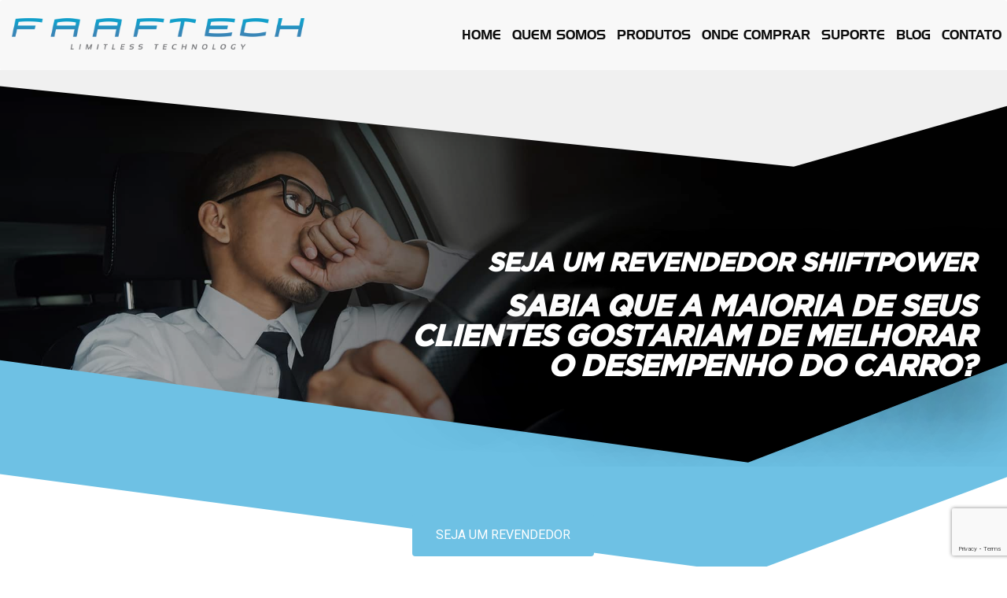

--- FILE ---
content_type: text/html; charset=UTF-8
request_url: https://www.faaftech.com/revendedores-shiftpower/
body_size: 23012
content:
<!--?php /* Template name: Index */ ?-->
<!doctype html>
<html class="no-js" lang="pt-br" xmlns:fb="http://ogp.me/ns/fb#" ng-app="Onde">
<head>
  <meta name="google-site-verification" content="XVucEHaaPmPYUEugQZlTX_aqtPuldZGCQFEkEErj-WA" />
  <meta http-equiv="Content-Type" content="text/html; charset=UTF-8">
  <meta http-equiv="X-UA-Compatible" content="IE=edge">
  
  <title>
    Faaftech | Seja um Revendedor ShiftPower  </title>
  
              <meta name="description" content='Seja um Revendedor ShiftPower | Faaftech'>
           
    <!-- Google Tag Manager -->
    <script>(function(w,d,s,l,i){w[l]=w[l]||[];w[l].push({'gtm.start':
    new Date().getTime(),event:'gtm.js'});var f=d.getElementsByTagName(s)[0],
    j=d.createElement(s),dl=l!='dataLayer'?'&l='+l:'';j.async=true;j.src=
    'https://www.googletagmanager.com/gtm.js?id='+i+dl;f.parentNode.insertBefore(j,f);
    })(window,document,'script','dataLayer','GTM-5M88K7N');</script>
    <!-- End Google Tag Manager -->

    <!-- Global site tag (gtag.js) - Google Ads: 1017744149 -->
    <script async src="https://www.googletagmanager.com/gtag/js?id=AW-1017744149"></script>
    <script>
      window.dataLayer = window.dataLayer || [];
      function gtag(){dataLayer.push(arguments);}
      gtag('js', new Date());
      gtag('config', 'AW-1017744149');
    </script>



    <!-- Event snippet for Clique de saída conversion page
    In your html page, add the snippet and call gtag_report_conversion when someone clicks on the chosen link or button. -->
    <script>
    function gtag_report_conversion(url, code = false) {		
        if(!code){
            // window.location.href = url;
			window.open(
				url,
				'_blank' // <- This is what makes it open in a new window.
				);
            return false;
        }else{
			var newtab = true;
            var callback = function () {
                if (typeof(url) != 'undefined' && newtab) {
                    // window.location = url;
					window.open(
				url,
				'_blank' // <- This is what makes it open in a new window.
				);
				newtab=false;
                }
            };
            gtag('event', 'conversion', {
                'send_to': 'AW-1017744149/'+code,
                'event_callback': callback
            });


            return false;
        }
    }
		
		function google_report_conversion(code){
			
			var callback = function () {
			};
			
			gtag('event', 'conversion', {
            'send_to': 'AW-1017744149/'+code,
				    'event_callback': callback
      });
			
			return false;
		}

    function ga_report_conversion_testab(category, action){
        ga('send', {
            hitType: 'event',
            eventCategory: category,
            eventAction: action
        });
    }
    </script>

    <meta name="theme-color" content="#135c85">
    <meta name = "viewport" content = "width = device-width, initial-scale = 1">
    <meta name="distribution" content="global" />
    <meta name="rating" content="general" />
    <meta name="robots" content="ALL" />
    <meta name="robots" content="index,follow"/>
    <meta name="language" content="pt-br" />
    <meta name="doc-rights" content="Public" />
    <meta name="classification" content="Servicos" />
    <meta http-equiv="Content-Language" content="pt-br" />

    <link rel="shortcut icon" href="https://www.faaftech.com/wp-content/themes/faaftech/favicon.ico">

    <link rel="canonical" href="https://www.faaftech.com/revendedores-shiftpower/" />
    <link rel="stylesheet" href="https://www.faaftech.com/wp-content/themes/faaftech/public/css/normalize.css?4.1">
    <link rel="stylesheet" href="//maxcdn.bootstrapcdn.com/font-awesome/4.7.0/css/font-awesome.min.css?4.1" />
    <link rel="stylesheet" href="https://www.faaftech.com/wp-content/themes/faaftech/public/css/bootstrap.css?4.1">
    <link rel="stylesheet" href="https://www.faaftech.com/wp-content/themes/faaftech/public/css/owl.carousel.css?4.1">
    <link rel="stylesheet" href="https://www.faaftech.com/wp-content/themes/faaftech/public/css/lightbox.css?4.1">
    <link rel="stylesheet" href="https://www.faaftech.com/wp-content/themes/faaftech/public/css/swipebox.min.css?4.1">
    <link rel="stylesheet" href="https://www.faaftech.com/wp-content/themes/faaftech/public/css/cndk.beforeafter.css?4.1">

          <link rel="stylesheet" href="https://www.faaftech.com/wp-content/themes/faaftech/style.css?4.1">
    
    <link rel="pingback" href="https://www.faaftech.com/xmlrpc.php" />

    <meta name='robots' content='index, follow, max-image-preview:large, max-snippet:-1, max-video-preview:-1' />
<link rel="alternate" hreflang="pt-br" href="https://www.faaftech.com/revendedores-shiftpower/" />
<link rel="alternate" hreflang="x-default" href="https://www.faaftech.com/revendedores-shiftpower/" />
	<!-- Start VWO Common Smartcode -->
	<script  type='text/javascript'>
		var _vwo_clicks = 10;
	</script>
	<!-- End VWO Common Smartcode -->
		<!-- Start VWO Async SmartCode -->
	<link rel="preconnect" href="https://dev.visualwebsiteoptimizer.com" />
	<script  type='text/javascript' id='vwoCode'>
	/* Fix: wp-rocket (application/ld+json) */
	window._vwo_code || (function () {
	var account_id=894658, // replace 1 with ${accountId} in release string
	version=2.1,
	settings_tolerance=2000,
	library_tolerance=2500,
	use_existing_jquery=false,
	hide_element='body',
	hide_element_style='opacity:0 !important;filter:alpha(opacity=0) !important;background:none !important',
	/* DO NOT EDIT BELOW THIS LINE */
	f=false,w=window,d=document,v=d.querySelector('#vwoCode'),cK='_vwo_'+account_id+'_settings',cc={};try{var c=JSON.parse(localStorage.getItem('_vwo_'+account_id+'_config'));cc=c&&typeof c==='object'?c:{}}catch(e){}var stT=cc.stT==='session'?w.sessionStorage:w.localStorage;code={use_existing_jquery:function(){return typeof use_existing_jquery!=='undefined'?use_existing_jquery:undefined},library_tolerance:function(){return typeof library_tolerance!=='undefined'?library_tolerance:undefined},settings_tolerance:function(){return cc.sT||settings_tolerance},hide_element_style:function(){return'{'+(cc.hES||hide_element_style)+'}'},hide_element:function(){if(performance.getEntriesByName('first-contentful-paint')[0]){return''}return typeof cc.hE==='string'?cc.hE:hide_element},getVersion:function(){return version},finish:function(e){if(!f){f=true;var t=d.getElementById('_vis_opt_path_hides');if(t)t.parentNode.removeChild(t);if(e)(new Image).src='https://dev.visualwebsiteoptimizer.com/ee.gif?a='+account_id+e}},finished:function(){return f},addScript:function(e){var t=d.createElement('script');t.type='text/javascript';if(e.src){t.src=e.src}else{t.text=e.text}d.getElementsByTagName('head')[0].appendChild(t)},load:function(e,t){var i=this.getSettings(),n=d.createElement('script'),r=this;t=t||{};if(i){n.textContent=i;d.getElementsByTagName('head')[0].appendChild(n);if(!w.VWO||VWO.caE){stT.removeItem(cK);r.load(e)}}else{var o=new XMLHttpRequest;o.open('GET',e,true);o.withCredentials=!t.dSC;o.responseType=t.responseType||'text';o.onload=function(){if(t.onloadCb){return t.onloadCb(o,e)}if(o.status===200){_vwo_code.addScript({text:o.responseText})}else{_vwo_code.finish('&e=loading_failure:'+e)}};o.onerror=function(){if(t.onerrorCb){return t.onerrorCb(e)}_vwo_code.finish('&e=loading_failure:'+e)};o.send()}},getSettings:function(){try{var e=stT.getItem(cK);if(!e){return}e=JSON.parse(e);if(Date.now()>e.e){stT.removeItem(cK);return}return e.s}catch(e){return}},init:function(){if(d.URL.indexOf('__vwo_disable__')>-1)return;var e=this.settings_tolerance();w._vwo_settings_timer=setTimeout(function(){_vwo_code.finish();stT.removeItem(cK)},e);var t;if(this.hide_element()!=='body'){t=d.createElement('style');var i=this.hide_element(),n=i?i+this.hide_element_style():'',r=d.getElementsByTagName('head')[0];t.setAttribute('id','_vis_opt_path_hides');v&&t.setAttribute('nonce',v.nonce);t.setAttribute('type','text/css');if(t.styleSheet)t.styleSheet.cssText=n;else t.appendChild(d.createTextNode(n));r.appendChild(t)}else{t=d.getElementsByTagName('head')[0];var n=d.createElement('div');n.style.cssText='z-index: 2147483647 !important;position: fixed !important;left: 0 !important;top: 0 !important;width: 100% !important;height: 100% !important;background: white !important;';n.setAttribute('id','_vis_opt_path_hides');n.classList.add('_vis_hide_layer');t.parentNode.insertBefore(n,t.nextSibling)}var o='https://dev.visualwebsiteoptimizer.com/j.php?a='+account_id+'&u='+encodeURIComponent(d.URL)+'&vn='+version;if(w.location.search.indexOf('_vwo_xhr')!==-1){this.addScript({src:o})}else{this.load(o+'&x=true')}}};w._vwo_code=code;code.init();})();
	</script>
	<!-- End VWO Async SmartCode -->
	
	<!-- This site is optimized with the Yoast SEO plugin v21.4 - https://yoast.com/wordpress/plugins/seo/ -->
	<link rel="canonical" href="https://www.faaftech.com/revendedores-shiftpower/" />
	<meta property="og:locale" content="pt_BR" />
	<meta property="og:type" content="article" />
	<meta property="og:title" content="Seja um Revendedor ShiftPower - Faaftech" />
	<meta property="og:description" content="Seja um revendedor ShiftPower Sabia que a maioria de seus clientes gostariam de melhorar o desempenho do carro? As soluções mais comuns para este problema são remapeamento do sistema eletrônico, chipagem e troca de componentes, que requerem mão de obra especializada e implicam na perca de garantia do veículo. Como atualmente quase 100% dos carros [&hellip;]" />
	<meta property="og:url" content="https://www.faaftech.com/revendedores-shiftpower/" />
	<meta property="og:site_name" content="Faaftech" />
	<meta property="article:publisher" content="https://www.facebook.com/faaftech/" />
	<meta property="article:modified_time" content="2021-12-02T19:02:13+00:00" />
	<meta property="og:image" content="https://www.faaftech.com/wp-content/uploads/2021/02/avatar-LP-SP.jpg" />
	<meta property="og:image:width" content="512" />
	<meta property="og:image:height" content="488" />
	<meta property="og:image:type" content="image/jpeg" />
	<meta name="twitter:card" content="summary_large_image" />
	<meta name="twitter:label1" content="Est. tempo de leitura" />
	<meta name="twitter:data1" content="5 minutos" />
	<script type="application/ld+json" class="yoast-schema-graph">{"@context":"https://schema.org","@graph":[{"@type":"WebPage","@id":"https://www.faaftech.com/revendedores-shiftpower/","url":"https://www.faaftech.com/revendedores-shiftpower/","name":"Seja um Revendedor ShiftPower - Faaftech","isPartOf":{"@id":"https://www.faaftech.com/#website"},"primaryImageOfPage":{"@id":"https://www.faaftech.com/revendedores-shiftpower/#primaryimage"},"image":{"@id":"https://www.faaftech.com/revendedores-shiftpower/#primaryimage"},"thumbnailUrl":"https://www.faaftech.com/wp-content/uploads/2021/02/avatar-LP-SP.jpg","datePublished":"2021-02-09T15:02:34+00:00","dateModified":"2021-12-02T19:02:13+00:00","breadcrumb":{"@id":"https://www.faaftech.com/revendedores-shiftpower/#breadcrumb"},"inLanguage":"pt-BR","potentialAction":[{"@type":"ReadAction","target":["https://www.faaftech.com/revendedores-shiftpower/"]}]},{"@type":"ImageObject","inLanguage":"pt-BR","@id":"https://www.faaftech.com/revendedores-shiftpower/#primaryimage","url":"https://www.faaftech.com/wp-content/uploads/2021/02/avatar-LP-SP.jpg","contentUrl":"https://www.faaftech.com/wp-content/uploads/2021/02/avatar-LP-SP.jpg","width":512,"height":488},{"@type":"BreadcrumbList","@id":"https://www.faaftech.com/revendedores-shiftpower/#breadcrumb","itemListElement":[{"@type":"ListItem","position":1,"name":"Início","item":"https://www.faaftech.com/"},{"@type":"ListItem","position":2,"name":"Seja um Revendedor ShiftPower"}]},{"@type":"WebSite","@id":"https://www.faaftech.com/#website","url":"https://www.faaftech.com/","name":"Faaftech","description":"Soluções Automotivas Inteligentes","publisher":{"@id":"https://www.faaftech.com/#organization"},"potentialAction":[{"@type":"SearchAction","target":{"@type":"EntryPoint","urlTemplate":"https://www.faaftech.com/?s={search_term_string}"},"query-input":"required name=search_term_string"}],"inLanguage":"pt-BR"},{"@type":"Organization","@id":"https://www.faaftech.com/#organization","name":"Faaftech Soluções Inteligentes","url":"https://www.faaftech.com/","logo":{"@type":"ImageObject","inLanguage":"pt-BR","@id":"https://www.faaftech.com/#/schema/logo/image/","url":"https://www.faaftech.com/wp-content/uploads/2018/03/logo-faaftech-2018.png","contentUrl":"https://www.faaftech.com/wp-content/uploads/2018/03/logo-faaftech-2018.png","width":317,"height":50,"caption":"Faaftech Soluções Inteligentes"},"image":{"@id":"https://www.faaftech.com/#/schema/logo/image/"},"sameAs":["https://www.facebook.com/faaftech/","https://www.instagram.com/faaftech/","https://www.youtube.com/user/Faaftech"]}]}</script>
	<!-- / Yoast SEO plugin. -->


<link rel='dns-prefetch' href='//www.google.com' />
<script type="text/javascript">
window._wpemojiSettings = {"baseUrl":"https:\/\/s.w.org\/images\/core\/emoji\/14.0.0\/72x72\/","ext":".png","svgUrl":"https:\/\/s.w.org\/images\/core\/emoji\/14.0.0\/svg\/","svgExt":".svg","source":{"concatemoji":"https:\/\/www.faaftech.com\/wp-includes\/js\/wp-emoji-release.min.js?ver=6.3.7"}};
/*! This file is auto-generated */
!function(i,n){var o,s,e;function c(e){try{var t={supportTests:e,timestamp:(new Date).valueOf()};sessionStorage.setItem(o,JSON.stringify(t))}catch(e){}}function p(e,t,n){e.clearRect(0,0,e.canvas.width,e.canvas.height),e.fillText(t,0,0);var t=new Uint32Array(e.getImageData(0,0,e.canvas.width,e.canvas.height).data),r=(e.clearRect(0,0,e.canvas.width,e.canvas.height),e.fillText(n,0,0),new Uint32Array(e.getImageData(0,0,e.canvas.width,e.canvas.height).data));return t.every(function(e,t){return e===r[t]})}function u(e,t,n){switch(t){case"flag":return n(e,"\ud83c\udff3\ufe0f\u200d\u26a7\ufe0f","\ud83c\udff3\ufe0f\u200b\u26a7\ufe0f")?!1:!n(e,"\ud83c\uddfa\ud83c\uddf3","\ud83c\uddfa\u200b\ud83c\uddf3")&&!n(e,"\ud83c\udff4\udb40\udc67\udb40\udc62\udb40\udc65\udb40\udc6e\udb40\udc67\udb40\udc7f","\ud83c\udff4\u200b\udb40\udc67\u200b\udb40\udc62\u200b\udb40\udc65\u200b\udb40\udc6e\u200b\udb40\udc67\u200b\udb40\udc7f");case"emoji":return!n(e,"\ud83e\udef1\ud83c\udffb\u200d\ud83e\udef2\ud83c\udfff","\ud83e\udef1\ud83c\udffb\u200b\ud83e\udef2\ud83c\udfff")}return!1}function f(e,t,n){var r="undefined"!=typeof WorkerGlobalScope&&self instanceof WorkerGlobalScope?new OffscreenCanvas(300,150):i.createElement("canvas"),a=r.getContext("2d",{willReadFrequently:!0}),o=(a.textBaseline="top",a.font="600 32px Arial",{});return e.forEach(function(e){o[e]=t(a,e,n)}),o}function t(e){var t=i.createElement("script");t.src=e,t.defer=!0,i.head.appendChild(t)}"undefined"!=typeof Promise&&(o="wpEmojiSettingsSupports",s=["flag","emoji"],n.supports={everything:!0,everythingExceptFlag:!0},e=new Promise(function(e){i.addEventListener("DOMContentLoaded",e,{once:!0})}),new Promise(function(t){var n=function(){try{var e=JSON.parse(sessionStorage.getItem(o));if("object"==typeof e&&"number"==typeof e.timestamp&&(new Date).valueOf()<e.timestamp+604800&&"object"==typeof e.supportTests)return e.supportTests}catch(e){}return null}();if(!n){if("undefined"!=typeof Worker&&"undefined"!=typeof OffscreenCanvas&&"undefined"!=typeof URL&&URL.createObjectURL&&"undefined"!=typeof Blob)try{var e="postMessage("+f.toString()+"("+[JSON.stringify(s),u.toString(),p.toString()].join(",")+"));",r=new Blob([e],{type:"text/javascript"}),a=new Worker(URL.createObjectURL(r),{name:"wpTestEmojiSupports"});return void(a.onmessage=function(e){c(n=e.data),a.terminate(),t(n)})}catch(e){}c(n=f(s,u,p))}t(n)}).then(function(e){for(var t in e)n.supports[t]=e[t],n.supports.everything=n.supports.everything&&n.supports[t],"flag"!==t&&(n.supports.everythingExceptFlag=n.supports.everythingExceptFlag&&n.supports[t]);n.supports.everythingExceptFlag=n.supports.everythingExceptFlag&&!n.supports.flag,n.DOMReady=!1,n.readyCallback=function(){n.DOMReady=!0}}).then(function(){return e}).then(function(){var e;n.supports.everything||(n.readyCallback(),(e=n.source||{}).concatemoji?t(e.concatemoji):e.wpemoji&&e.twemoji&&(t(e.twemoji),t(e.wpemoji)))}))}((window,document),window._wpemojiSettings);
</script>
<style type="text/css">
img.wp-smiley,
img.emoji {
	display: inline !important;
	border: none !important;
	box-shadow: none !important;
	height: 1em !important;
	width: 1em !important;
	margin: 0 0.07em !important;
	vertical-align: -0.1em !important;
	background: none !important;
	padding: 0 !important;
}
</style>
	<style id='classic-theme-styles-inline-css' type='text/css'>
/*! This file is auto-generated */
.wp-block-button__link{color:#fff;background-color:#32373c;border-radius:9999px;box-shadow:none;text-decoration:none;padding:calc(.667em + 2px) calc(1.333em + 2px);font-size:1.125em}.wp-block-file__button{background:#32373c;color:#fff;text-decoration:none}
</style>
<style id='global-styles-inline-css' type='text/css'>
body{--wp--preset--color--black: #000000;--wp--preset--color--cyan-bluish-gray: #abb8c3;--wp--preset--color--white: #ffffff;--wp--preset--color--pale-pink: #f78da7;--wp--preset--color--vivid-red: #cf2e2e;--wp--preset--color--luminous-vivid-orange: #ff6900;--wp--preset--color--luminous-vivid-amber: #fcb900;--wp--preset--color--light-green-cyan: #7bdcb5;--wp--preset--color--vivid-green-cyan: #00d084;--wp--preset--color--pale-cyan-blue: #8ed1fc;--wp--preset--color--vivid-cyan-blue: #0693e3;--wp--preset--color--vivid-purple: #9b51e0;--wp--preset--gradient--vivid-cyan-blue-to-vivid-purple: linear-gradient(135deg,rgba(6,147,227,1) 0%,rgb(155,81,224) 100%);--wp--preset--gradient--light-green-cyan-to-vivid-green-cyan: linear-gradient(135deg,rgb(122,220,180) 0%,rgb(0,208,130) 100%);--wp--preset--gradient--luminous-vivid-amber-to-luminous-vivid-orange: linear-gradient(135deg,rgba(252,185,0,1) 0%,rgba(255,105,0,1) 100%);--wp--preset--gradient--luminous-vivid-orange-to-vivid-red: linear-gradient(135deg,rgba(255,105,0,1) 0%,rgb(207,46,46) 100%);--wp--preset--gradient--very-light-gray-to-cyan-bluish-gray: linear-gradient(135deg,rgb(238,238,238) 0%,rgb(169,184,195) 100%);--wp--preset--gradient--cool-to-warm-spectrum: linear-gradient(135deg,rgb(74,234,220) 0%,rgb(151,120,209) 20%,rgb(207,42,186) 40%,rgb(238,44,130) 60%,rgb(251,105,98) 80%,rgb(254,248,76) 100%);--wp--preset--gradient--blush-light-purple: linear-gradient(135deg,rgb(255,206,236) 0%,rgb(152,150,240) 100%);--wp--preset--gradient--blush-bordeaux: linear-gradient(135deg,rgb(254,205,165) 0%,rgb(254,45,45) 50%,rgb(107,0,62) 100%);--wp--preset--gradient--luminous-dusk: linear-gradient(135deg,rgb(255,203,112) 0%,rgb(199,81,192) 50%,rgb(65,88,208) 100%);--wp--preset--gradient--pale-ocean: linear-gradient(135deg,rgb(255,245,203) 0%,rgb(182,227,212) 50%,rgb(51,167,181) 100%);--wp--preset--gradient--electric-grass: linear-gradient(135deg,rgb(202,248,128) 0%,rgb(113,206,126) 100%);--wp--preset--gradient--midnight: linear-gradient(135deg,rgb(2,3,129) 0%,rgb(40,116,252) 100%);--wp--preset--font-size--small: 13px;--wp--preset--font-size--medium: 20px;--wp--preset--font-size--large: 36px;--wp--preset--font-size--x-large: 42px;--wp--preset--spacing--20: 0.44rem;--wp--preset--spacing--30: 0.67rem;--wp--preset--spacing--40: 1rem;--wp--preset--spacing--50: 1.5rem;--wp--preset--spacing--60: 2.25rem;--wp--preset--spacing--70: 3.38rem;--wp--preset--spacing--80: 5.06rem;--wp--preset--shadow--natural: 6px 6px 9px rgba(0, 0, 0, 0.2);--wp--preset--shadow--deep: 12px 12px 50px rgba(0, 0, 0, 0.4);--wp--preset--shadow--sharp: 6px 6px 0px rgba(0, 0, 0, 0.2);--wp--preset--shadow--outlined: 6px 6px 0px -3px rgba(255, 255, 255, 1), 6px 6px rgba(0, 0, 0, 1);--wp--preset--shadow--crisp: 6px 6px 0px rgba(0, 0, 0, 1);}:where(.is-layout-flex){gap: 0.5em;}:where(.is-layout-grid){gap: 0.5em;}body .is-layout-flow > .alignleft{float: left;margin-inline-start: 0;margin-inline-end: 2em;}body .is-layout-flow > .alignright{float: right;margin-inline-start: 2em;margin-inline-end: 0;}body .is-layout-flow > .aligncenter{margin-left: auto !important;margin-right: auto !important;}body .is-layout-constrained > .alignleft{float: left;margin-inline-start: 0;margin-inline-end: 2em;}body .is-layout-constrained > .alignright{float: right;margin-inline-start: 2em;margin-inline-end: 0;}body .is-layout-constrained > .aligncenter{margin-left: auto !important;margin-right: auto !important;}body .is-layout-constrained > :where(:not(.alignleft):not(.alignright):not(.alignfull)){max-width: var(--wp--style--global--content-size);margin-left: auto !important;margin-right: auto !important;}body .is-layout-constrained > .alignwide{max-width: var(--wp--style--global--wide-size);}body .is-layout-flex{display: flex;}body .is-layout-flex{flex-wrap: wrap;align-items: center;}body .is-layout-flex > *{margin: 0;}body .is-layout-grid{display: grid;}body .is-layout-grid > *{margin: 0;}:where(.wp-block-columns.is-layout-flex){gap: 2em;}:where(.wp-block-columns.is-layout-grid){gap: 2em;}:where(.wp-block-post-template.is-layout-flex){gap: 1.25em;}:where(.wp-block-post-template.is-layout-grid){gap: 1.25em;}.has-black-color{color: var(--wp--preset--color--black) !important;}.has-cyan-bluish-gray-color{color: var(--wp--preset--color--cyan-bluish-gray) !important;}.has-white-color{color: var(--wp--preset--color--white) !important;}.has-pale-pink-color{color: var(--wp--preset--color--pale-pink) !important;}.has-vivid-red-color{color: var(--wp--preset--color--vivid-red) !important;}.has-luminous-vivid-orange-color{color: var(--wp--preset--color--luminous-vivid-orange) !important;}.has-luminous-vivid-amber-color{color: var(--wp--preset--color--luminous-vivid-amber) !important;}.has-light-green-cyan-color{color: var(--wp--preset--color--light-green-cyan) !important;}.has-vivid-green-cyan-color{color: var(--wp--preset--color--vivid-green-cyan) !important;}.has-pale-cyan-blue-color{color: var(--wp--preset--color--pale-cyan-blue) !important;}.has-vivid-cyan-blue-color{color: var(--wp--preset--color--vivid-cyan-blue) !important;}.has-vivid-purple-color{color: var(--wp--preset--color--vivid-purple) !important;}.has-black-background-color{background-color: var(--wp--preset--color--black) !important;}.has-cyan-bluish-gray-background-color{background-color: var(--wp--preset--color--cyan-bluish-gray) !important;}.has-white-background-color{background-color: var(--wp--preset--color--white) !important;}.has-pale-pink-background-color{background-color: var(--wp--preset--color--pale-pink) !important;}.has-vivid-red-background-color{background-color: var(--wp--preset--color--vivid-red) !important;}.has-luminous-vivid-orange-background-color{background-color: var(--wp--preset--color--luminous-vivid-orange) !important;}.has-luminous-vivid-amber-background-color{background-color: var(--wp--preset--color--luminous-vivid-amber) !important;}.has-light-green-cyan-background-color{background-color: var(--wp--preset--color--light-green-cyan) !important;}.has-vivid-green-cyan-background-color{background-color: var(--wp--preset--color--vivid-green-cyan) !important;}.has-pale-cyan-blue-background-color{background-color: var(--wp--preset--color--pale-cyan-blue) !important;}.has-vivid-cyan-blue-background-color{background-color: var(--wp--preset--color--vivid-cyan-blue) !important;}.has-vivid-purple-background-color{background-color: var(--wp--preset--color--vivid-purple) !important;}.has-black-border-color{border-color: var(--wp--preset--color--black) !important;}.has-cyan-bluish-gray-border-color{border-color: var(--wp--preset--color--cyan-bluish-gray) !important;}.has-white-border-color{border-color: var(--wp--preset--color--white) !important;}.has-pale-pink-border-color{border-color: var(--wp--preset--color--pale-pink) !important;}.has-vivid-red-border-color{border-color: var(--wp--preset--color--vivid-red) !important;}.has-luminous-vivid-orange-border-color{border-color: var(--wp--preset--color--luminous-vivid-orange) !important;}.has-luminous-vivid-amber-border-color{border-color: var(--wp--preset--color--luminous-vivid-amber) !important;}.has-light-green-cyan-border-color{border-color: var(--wp--preset--color--light-green-cyan) !important;}.has-vivid-green-cyan-border-color{border-color: var(--wp--preset--color--vivid-green-cyan) !important;}.has-pale-cyan-blue-border-color{border-color: var(--wp--preset--color--pale-cyan-blue) !important;}.has-vivid-cyan-blue-border-color{border-color: var(--wp--preset--color--vivid-cyan-blue) !important;}.has-vivid-purple-border-color{border-color: var(--wp--preset--color--vivid-purple) !important;}.has-vivid-cyan-blue-to-vivid-purple-gradient-background{background: var(--wp--preset--gradient--vivid-cyan-blue-to-vivid-purple) !important;}.has-light-green-cyan-to-vivid-green-cyan-gradient-background{background: var(--wp--preset--gradient--light-green-cyan-to-vivid-green-cyan) !important;}.has-luminous-vivid-amber-to-luminous-vivid-orange-gradient-background{background: var(--wp--preset--gradient--luminous-vivid-amber-to-luminous-vivid-orange) !important;}.has-luminous-vivid-orange-to-vivid-red-gradient-background{background: var(--wp--preset--gradient--luminous-vivid-orange-to-vivid-red) !important;}.has-very-light-gray-to-cyan-bluish-gray-gradient-background{background: var(--wp--preset--gradient--very-light-gray-to-cyan-bluish-gray) !important;}.has-cool-to-warm-spectrum-gradient-background{background: var(--wp--preset--gradient--cool-to-warm-spectrum) !important;}.has-blush-light-purple-gradient-background{background: var(--wp--preset--gradient--blush-light-purple) !important;}.has-blush-bordeaux-gradient-background{background: var(--wp--preset--gradient--blush-bordeaux) !important;}.has-luminous-dusk-gradient-background{background: var(--wp--preset--gradient--luminous-dusk) !important;}.has-pale-ocean-gradient-background{background: var(--wp--preset--gradient--pale-ocean) !important;}.has-electric-grass-gradient-background{background: var(--wp--preset--gradient--electric-grass) !important;}.has-midnight-gradient-background{background: var(--wp--preset--gradient--midnight) !important;}.has-small-font-size{font-size: var(--wp--preset--font-size--small) !important;}.has-medium-font-size{font-size: var(--wp--preset--font-size--medium) !important;}.has-large-font-size{font-size: var(--wp--preset--font-size--large) !important;}.has-x-large-font-size{font-size: var(--wp--preset--font-size--x-large) !important;}
.wp-block-navigation a:where(:not(.wp-element-button)){color: inherit;}
:where(.wp-block-post-template.is-layout-flex){gap: 1.25em;}:where(.wp-block-post-template.is-layout-grid){gap: 1.25em;}
:where(.wp-block-columns.is-layout-flex){gap: 2em;}:where(.wp-block-columns.is-layout-grid){gap: 2em;}
.wp-block-pullquote{font-size: 1.5em;line-height: 1.6;}
</style>
<link rel='stylesheet' id='wpml-blocks-css' href='https://www.faaftech.com/wp-content/plugins/sitepress-multilingual-cms/dist/css/blocks/styles.css?ver=4.6.7' type='text/css' media='all' />
<link rel='stylesheet' id='contact-form-7-css' href='https://www.faaftech.com/wp-content/plugins/contact-form-7/includes/css/styles.css?ver=5.5.4' type='text/css' media='all' />
<link rel='stylesheet' id='wpml-legacy-horizontal-list-0-css' href='https://www.faaftech.com/wp-content/plugins/sitepress-multilingual-cms/templates/language-switchers/legacy-list-horizontal/style.min.css?ver=1' type='text/css' media='all' />
<link rel='stylesheet' id='elementor-frontend-css' href='https://www.faaftech.com/wp-content/plugins/elementor/assets/css/frontend.min.css?ver=3.18.3' type='text/css' media='all' />
<link rel='stylesheet' id='swiper-css' href='https://www.faaftech.com/wp-content/plugins/elementor/assets/lib/swiper/css/swiper.min.css?ver=5.3.6' type='text/css' media='all' />
<link rel='stylesheet' id='elementor-post-29422-css' href='https://www.faaftech.com/wp-content/uploads/elementor/css/post-29422.css?ver=1762956670' type='text/css' media='all' />
<link rel='stylesheet' id='elementor-pro-css' href='https://www.faaftech.com/wp-content/plugins/elementor-pro/assets/css/frontend.min.css?ver=3.5.2' type='text/css' media='all' />
<link rel='stylesheet' id='elementor-post-24035-css' href='https://www.faaftech.com/wp-content/uploads/elementor/css/post-24035.css?ver=1762963957' type='text/css' media='all' />
<link rel='stylesheet' id='elementor-post-47779-css' href='https://www.faaftech.com/wp-content/uploads/elementor/css/post-47779.css?ver=1762956672' type='text/css' media='all' />
<link rel='stylesheet' id='ms-main-css' href='https://www.faaftech.com/wp-content/plugins/masterslider/public/assets/css/masterslider.main.css?ver=3.6.5' type='text/css' media='all' />
<link rel='stylesheet' id='ms-custom-css' href='https://www.faaftech.com/wp-content/uploads/masterslider/custom.css?ver=12.9' type='text/css' media='all' />
<link rel='stylesheet' id='google-fonts-1-css' href='https://fonts.googleapis.com/css?family=Roboto%3A100%2C100italic%2C200%2C200italic%2C300%2C300italic%2C400%2C400italic%2C500%2C500italic%2C600%2C600italic%2C700%2C700italic%2C800%2C800italic%2C900%2C900italic%7CRoboto+Slab%3A100%2C100italic%2C200%2C200italic%2C300%2C300italic%2C400%2C400italic%2C500%2C500italic%2C600%2C600italic%2C700%2C700italic%2C800%2C800italic%2C900%2C900italic%7CCatamaran%3A100%2C100italic%2C200%2C200italic%2C300%2C300italic%2C400%2C400italic%2C500%2C500italic%2C600%2C600italic%2C700%2C700italic%2C800%2C800italic%2C900%2C900italic&#038;display=auto&#038;ver=6.3.7' type='text/css' media='all' />
<link rel="preconnect" href="https://fonts.gstatic.com/" crossorigin><script type='text/javascript' src='https://www.faaftech.com/wp-includes/js/jquery/jquery.min.js?ver=3.7.0' id='jquery-core-js'></script>
<script type='text/javascript' src='https://www.faaftech.com/wp-includes/js/jquery/jquery-migrate.min.js?ver=3.4.1' id='jquery-migrate-js'></script>
<script type='text/javascript' id='wpml-cookie-js-extra'>
/* <![CDATA[ */
var wpml_cookies = {"wp-wpml_current_language":{"value":"pt-br","expires":1,"path":"\/"}};
var wpml_cookies = {"wp-wpml_current_language":{"value":"pt-br","expires":1,"path":"\/"}};
/* ]]> */
</script>
<script type='text/javascript' src='https://www.faaftech.com/wp-content/plugins/sitepress-multilingual-cms/res/js/cookies/language-cookie.js?ver=4.6.7' id='wpml-cookie-js'></script>
<script type='text/javascript' src='https://www.faaftech.com/wp-content/plugins/masterslider/includes/modules/elementor/assets/js/elementor-widgets.js?ver=3.6.5' id='masterslider-elementor-widgets-js'></script>
<link rel="https://api.w.org/" href="https://www.faaftech.com/wp-json/" /><link rel="alternate" type="application/json" href="https://www.faaftech.com/wp-json/wp/v2/pages/24035" /><link rel="EditURI" type="application/rsd+xml" title="RSD" href="https://www.faaftech.com/xmlrpc.php?rsd" />
<meta name="generator" content="WordPress 6.3.7" />
<link rel='shortlink' href='https://www.faaftech.com/?p=24035' />
<link rel="alternate" type="application/json+oembed" href="https://www.faaftech.com/wp-json/oembed/1.0/embed?url=https%3A%2F%2Fwww.faaftech.com%2Frevendedores-shiftpower%2F" />
<link rel="alternate" type="text/xml+oembed" href="https://www.faaftech.com/wp-json/oembed/1.0/embed?url=https%3A%2F%2Fwww.faaftech.com%2Frevendedores-shiftpower%2F&#038;format=xml" />
<meta name="generator" content="WPML ver:4.6.7 stt:1,43,2;" />
<script>var ms_grabbing_curosr='https://www.faaftech.com/wp-content/plugins/masterslider/public/assets/css/common/grabbing.cur',ms_grab_curosr='https://www.faaftech.com/wp-content/plugins/masterslider/public/assets/css/common/grab.cur';</script>
<meta name="generator" content="MasterSlider 3.6.5 - Responsive Touch Image Slider" />
<style>

	#playerVideoYoutube {
    	width: 100%;
	}

	#playerVideoYoutube::before {
		content:"";
		height:0;
		float:left;
		padding-bottom: 56%;
	}

	#playerVideoYoutube::after {
		content:"";
		display:block;
		clear:both;
	}

</style>
<style>

	#button_onde_comprar{
    	position: sticky;
		bottom: 0px;
	}

</style>
<meta name="generator" content="Elementor 3.18.3; features: e_dom_optimization, e_optimized_assets_loading, e_font_icon_svg, additional_custom_breakpoints, block_editor_assets_optimize, e_image_loading_optimization; settings: css_print_method-external, google_font-enabled, font_display-auto">
<script src="https://www.googleoptimize.com/optimize.js?id=OPT-MRFHR9R"></script>

	<script src='https://www.google.com/recaptcha/api.js?18.8'></script>

  <script src="https://cdn.jsdelivr.net/npm/js-cookie@2/src/js.cookie.min.js?18.8"></script>

	<script>
	!function (w, d, t) {
	  w.TiktokAnalyticsObject=t;var ttq=w[t]=w[t]||[];ttq.methods=["page","track","identify","instances","debug","on","off","once","ready","alias","group","enableCookie","disableCookie"],ttq.setAndDefer=function(t,e){t[e]=function(){t.push([e].concat(Array.prototype.slice.call(arguments,0)))}};for(var i=0;i<ttq.methods.length;i++)ttq.setAndDefer(ttq,ttq.methods[i]);ttq.instance=function(t){for(var e=ttq._i[t]||[],n=0;n<ttq.methods.length;n++)ttq.setAndDefer(e,ttq.methods[n]);return e},ttq.load=function(e,n){var i="https://analytics.tiktok.com/i18n/pixel/events.js";ttq._i=ttq._i||{},ttq._i[e]=[],ttq._i[e]._u=i,ttq._t=ttq._t||{},ttq._t[e]=+new Date,ttq._o=ttq._o||{},ttq._o[e]=n||{};var o=document.createElement("script");o.type="text/javascript",o.async=!0,o.src=i+"?sdkid="+e+"&lib="+t;var a=document.getElementsByTagName("script")[0];a.parentNode.insertBefore(o,a)};

	  ttq.load('C64OC2TRNQNNSLLQE1S0');
	  ttq.page();
	}(window, document, 'ttq');
	</script>
	
  </head>
  <body>
    <!-- Google Tag Manager (noscript) -->
    <noscript><iframe src="https://www.googletagmanager.com/ns.html?id=GTM-5M88K7N" height="0" width="0" style="display:none;visibility:hidden"></iframe></noscript>
    <!--[if lt IE 8]>
    <p class="browserupgrade">You are using an <strong>outdated</strong> browser. Please <a href="http://browsehappy.com/">upgrade your browser</a> to improve your experience.</p>
    <![endif]-->
    <header id="header">
      <div class="top-header">
        <div class="container-fluid">
          <div class="row">
            <div class="col-md-12 text-right" id="top">
                              <p>COMERCIAL: +55 (62) 3241-4600 | SUPORTE: 0800 603 2330</p>
                <!-- <p><small>COMERCIAL:</small> <strong>+55 (62) 3241-4600</strong>   | <small>SUPORTE:</small> <strong>0800 603 2330</strong></p> -->
                            <br class="visible-xs" />
              <p>
              <a href="https://www.faaftech.com" class="flag">
              	<img src="https://www.faaftech.com/wp-content/plugins/sitepress-multilingual-cms/res/flags/pt-br.png" alt="" />
              </a>
              <a href="https://www.faaftech.com/en" class="flag">
              	<img src="https://www.faaftech.com/wp-content/plugins/sitepress-multilingual-cms/res/flags/en.png" alt="" />
              </a>
              <a href="https://www.faaftech.com/es" class="flag">
              	<img src="https://www.faaftech.com/wp-content/plugins/sitepress-multilingual-cms/res/flags/es.png" alt="" />
              </a>
              </p>
            </div>
            <!-- /.col-md-12 -->
          </div>
          <!-- /.row -->
        </div>
        <!-- /.container -->
      </div>
      <!-- /.top-header -->

      <nav class="navbar navbar-default">
          <div class="navbar-header">
            <button id="menu-toggle" class="hidden-sm hidden-md hidden-lg" data-toggle="collapse" data-target="#navbar" aria-expanded="false" aria-controls="navbar">
              <span class="icon-bars"></span>
            </button> <a href="https://www.faaftech.com" class="navbar-brand"><img src="https://www.faaftech.com/wp-content/uploads/2020/12/Logotipo-Faaftech-Fundo-branco-PNG-1024x110.png" alt=""></a>
          </div>


           <div id="navbar" class="navbar-collapse collapse">
            <ul class="nav navbar-nav navbar-left"><li id="menu-item-947" class="menu-item menu-item-type-post_type menu-item-object-page menu-item-home menu-item-947"><a title="Home" href="https://www.faaftech.com/">Home</a></li>
<li id="menu-item-1514" class="menu-item menu-item-type-post_type menu-item-object-page menu-item-1514"><a title="Quem somos" href="https://www.faaftech.com/quem-somos/">Quem somos</a></li>
<li id="menu-item-1237" class="menu-item menu-item-type-post_type menu-item-object-page menu-item-has-children menu-item-1237 dropdown"><a title="Produtos" href="https://www.faaftech.com/produtos/" data-toggle="dropdown" data-hover="dropdown" class="dropdown-toggle" aria-haspopup="true">Produtos <span class="caret"></span></a>
<ul role="menu" class="dropdown-menu">
	<li id="menu-item-19056" class="menu-item menu-item-type-custom menu-item-object-custom menu-item-19056"><a title="Todos" href="https://www.faaftech.com/produtos/">Todos</a></li>
	<li id="menu-item-19062" class="menu-item menu-item-type-custom menu-item-object-custom menu-item-19062"><a title="Performance" href="https://www.faaftech.com/produtos/performance">Performance</a></li>
	<li id="menu-item-19058" class="menu-item menu-item-type-custom menu-item-object-custom menu-item-19058"><a title="Centrais Multimídias" href="https://www.faaftech.com/produtos/audio_e_video">Centrais Multimídias</a></li>
	<li id="menu-item-49836" class="menu-item menu-item-type-custom menu-item-object-custom menu-item-49836"><a title="Streaming Box" href="https://www.faaftech.com/produtos/streaming-box/">Streaming Box</a></li>
	<li id="menu-item-34256" class="menu-item menu-item-type-custom menu-item-object-custom menu-item-34256"><a title="OBD Tool" href="https://www.faaftech.com/produtos/obd-tool">OBD Tool</a></li>
	<li id="menu-item-49733" class="menu-item menu-item-type-custom menu-item-object-custom menu-item-49733"><a title="Câmeras" href="https://www.faaftech.com/produtos/camera">Câmeras</a></li>
	<li id="menu-item-19060" class="menu-item menu-item-type-custom menu-item-object-custom menu-item-19060"><a title="Interface de Vídeo" href="https://www.faaftech.com/produtos/interface-de-video">Interface de Vídeo</a></li>
	<li id="menu-item-19061" class="menu-item menu-item-type-custom menu-item-object-custom menu-item-19061"><a title="Interface de Câmera" href="https://www.faaftech.com/produtos/interface-de-camera">Interface de Câmera</a></li>
	<li id="menu-item-19059" class="menu-item menu-item-type-custom menu-item-object-custom menu-item-19059"><a title="Interface de Volante" href="https://www.faaftech.com/produtos/interface-de-volante">Interface de Volante</a></li>
	<li id="menu-item-19057" class="menu-item menu-item-type-custom menu-item-object-custom menu-item-19057"><a title="Acessórios" href="https://www.faaftech.com/produtos/acessorios">Acessórios</a></li>
	<li id="menu-item-19184" class="menu-item menu-item-type-custom menu-item-object-custom menu-item-19184"><a title="Automação e Conforto" href="https://www.faaftech.com/produtos/automacao-e-conforto">Automação e Conforto</a></li>
</ul>
</li>
<li id="menu-item-112" class="menu-item menu-item-type-post_type menu-item-object-page menu-item-112"><a title="Onde comprar" href="https://www.faaftech.com/onde-comprar/">Onde comprar</a></li>
<li id="menu-item-113" class="menu-item menu-item-type-post_type menu-item-object-page menu-item-113"><a title="Suporte" href="https://www.faaftech.com/suporte/">Suporte</a></li>
<li id="menu-item-32457" class="menu-item menu-item-type-custom menu-item-object-custom menu-item-32457"><a title="Blog" href="https://www.faaftech.com/blog/">Blog</a></li>
<li id="menu-item-85" class="menu-item menu-item-type-post_type menu-item-object-page menu-item-85"><a title="Contato" href="https://www.faaftech.com/contato/">Contato</a></li>
</ul>        </div>
      </nav>
    </header>		<div data-elementor-type="wp-page" data-elementor-id="24035" class="elementor elementor-24035">
									<section class="elementor-section elementor-top-section elementor-element elementor-element-275a7ef5 elementor-section-height-min-height elementor-section-content-middle elementor-section-boxed elementor-section-height-default elementor-section-items-middle" data-id="275a7ef5" data-element_type="section" data-settings="{&quot;background_background&quot;:&quot;classic&quot;,&quot;shape_divider_bottom_negative&quot;:&quot;yes&quot;,&quot;shape_divider_bottom&quot;:&quot;triangle-asymmetrical&quot;,&quot;shape_divider_top&quot;:&quot;triangle-asymmetrical&quot;}">
							<div class="elementor-background-overlay"></div>
						<div class="elementor-shape elementor-shape-top" data-negative="false">
			<svg xmlns="http://www.w3.org/2000/svg" viewBox="0 0 1000 100" preserveAspectRatio="none">
	<path class="elementor-shape-fill" d="M738,99l262-93V0H0v5.6L738,99z"/>
</svg>		</div>
				<div class="elementor-shape elementor-shape-bottom" data-negative="true">
			<svg xmlns="http://www.w3.org/2000/svg" viewBox="0 0 1000 100" preserveAspectRatio="none">
	<path class="elementor-shape-fill" d="M737.9,94.7L0,0v100h1000V0L737.9,94.7z"/>
</svg>		</div>
					<div class="elementor-container elementor-column-gap-extended">
					<div class="elementor-column elementor-col-100 elementor-top-column elementor-element elementor-element-20301ef4" data-id="20301ef4" data-element_type="column">
			<div class="elementor-widget-wrap elementor-element-populated">
								<div class="elementor-element elementor-element-4b53e31d elementor-widget elementor-widget-heading" data-id="4b53e31d" data-element_type="widget" data-widget_type="heading.default">
				<div class="elementor-widget-container">
			<h1 class="elementor-heading-title elementor-size-default">Seja um revendedor ShiftPower</h1>		</div>
				</div>
				<div class="elementor-element elementor-element-2d94485 elementor-widget elementor-widget-heading" data-id="2d94485" data-element_type="widget" data-widget_type="heading.default">
				<div class="elementor-widget-container">
			<h2 class="elementor-heading-title elementor-size-default">Sabia que a maioria de seus clientes gostariam de melhorar o desempenho do carro?</h2>		</div>
				</div>
					</div>
		</div>
							</div>
		</section>
				<section class="elementor-section elementor-top-section elementor-element elementor-element-46ee7d6 elementor-section-height-min-height elementor-reverse-mobile elementor-section-boxed elementor-section-height-default elementor-section-items-middle" data-id="46ee7d6" data-element_type="section" data-settings="{&quot;shape_divider_top&quot;:&quot;triangle-asymmetrical&quot;,&quot;shape_divider_bottom&quot;:&quot;triangle-asymmetrical&quot;,&quot;shape_divider_bottom_negative&quot;:&quot;yes&quot;}">
					<div class="elementor-shape elementor-shape-top" data-negative="false">
			<svg xmlns="http://www.w3.org/2000/svg" viewBox="0 0 1000 100" preserveAspectRatio="none">
	<path class="elementor-shape-fill" d="M738,99l262-93V0H0v5.6L738,99z"/>
</svg>		</div>
				<div class="elementor-shape elementor-shape-bottom" data-negative="true">
			<svg xmlns="http://www.w3.org/2000/svg" viewBox="0 0 1000 100" preserveAspectRatio="none">
	<path class="elementor-shape-fill" d="M737.9,94.7L0,0v100h1000V0L737.9,94.7z"/>
</svg>		</div>
					<div class="elementor-container elementor-column-gap-default">
					<div class="elementor-column elementor-col-66 elementor-top-column elementor-element elementor-element-999ed5d" data-id="999ed5d" data-element_type="column">
			<div class="elementor-widget-wrap elementor-element-populated">
								<div class="elementor-element elementor-element-7111e91 elementor-widget elementor-widget-text-editor" data-id="7111e91" data-element_type="widget" data-widget_type="text-editor.default">
				<div class="elementor-widget-container">
							<p>As soluções mais comuns para este problema são remapeamento do sistema eletrônico, chipagem e troca de componentes, que requerem mão de obra especializada e implicam na perca de garantia do veículo.</p>						</div>
				</div>
					</div>
		</div>
				<div class="elementor-column elementor-col-33 elementor-top-column elementor-element elementor-element-13cea9d" data-id="13cea9d" data-element_type="column">
			<div class="elementor-widget-wrap elementor-element-populated">
								<div class="elementor-element elementor-element-63f6ca6 elementor-widget elementor-widget-image" data-id="63f6ca6" data-element_type="widget" data-widget_type="image.default">
				<div class="elementor-widget-container">
															<img fetchpriority="high" decoding="async" width="1024" height="889" src="https://www.faaftech.com/wp-content/uploads/2021/02/LP-SP-img-4-1024x889.png" class="attachment-large size-large wp-image-23946" alt="" srcset="https://www.faaftech.com/wp-content/uploads/2021/02/LP-SP-img-4-1024x889.png 1024w, https://www.faaftech.com/wp-content/uploads/2021/02/LP-SP-img-4-300x260.png 300w, https://www.faaftech.com/wp-content/uploads/2021/02/LP-SP-img-4-768x666.png 768w, https://www.faaftech.com/wp-content/uploads/2021/02/LP-SP-img-4.png 1407w" sizes="(max-width: 1024px) 100vw, 1024px" />															</div>
				</div>
					</div>
		</div>
							</div>
		</section>
				<section class="elementor-section elementor-top-section elementor-element elementor-element-2b81c571 elementor-section-height-min-height elementor-reverse-mobile elementor-section-boxed elementor-section-height-default elementor-section-items-middle" data-id="2b81c571" data-element_type="section" data-settings="{&quot;shape_divider_top&quot;:&quot;triangle-asymmetrical&quot;,&quot;shape_divider_bottom&quot;:&quot;triangle-asymmetrical&quot;}">
					<div class="elementor-shape elementor-shape-top" data-negative="false">
			<svg xmlns="http://www.w3.org/2000/svg" viewBox="0 0 1000 100" preserveAspectRatio="none">
	<path class="elementor-shape-fill" d="M738,99l262-93V0H0v5.6L738,99z"/>
</svg>		</div>
				<div class="elementor-shape elementor-shape-bottom" data-negative="false">
			<svg xmlns="http://www.w3.org/2000/svg" viewBox="0 0 1000 100" preserveAspectRatio="none">
	<path class="elementor-shape-fill" d="M738,99l262-93V0H0v5.6L738,99z"/>
</svg>		</div>
					<div class="elementor-container elementor-column-gap-default">
					<div class="elementor-column elementor-col-33 elementor-top-column elementor-element elementor-element-180d155f" data-id="180d155f" data-element_type="column">
			<div class="elementor-widget-wrap elementor-element-populated">
								<div class="elementor-element elementor-element-4ea414c0 elementor-widget elementor-widget-image" data-id="4ea414c0" data-element_type="widget" data-widget_type="image.default">
				<div class="elementor-widget-container">
															<img decoding="async" width="1024" height="889" src="https://www.faaftech.com/wp-content/uploads/2021/02/pedal-acelerador-1024x889.png" class="attachment-large size-large wp-image-23859" alt="" srcset="https://www.faaftech.com/wp-content/uploads/2021/02/pedal-acelerador-1024x889.png 1024w, https://www.faaftech.com/wp-content/uploads/2021/02/pedal-acelerador-300x260.png 300w, https://www.faaftech.com/wp-content/uploads/2021/02/pedal-acelerador-768x666.png 768w, https://www.faaftech.com/wp-content/uploads/2021/02/pedal-acelerador.png 1407w" sizes="(max-width: 1024px) 100vw, 1024px" />															</div>
				</div>
					</div>
		</div>
				<div class="elementor-column elementor-col-66 elementor-top-column elementor-element elementor-element-6cf86189" data-id="6cf86189" data-element_type="column">
			<div class="elementor-widget-wrap elementor-element-populated">
								<div class="elementor-element elementor-element-54144900 elementor-widget elementor-widget-text-editor" data-id="54144900" data-element_type="widget" data-widget_type="text-editor.default">
				<div class="elementor-widget-container">
							<p>Como atualmente quase 100% dos carros possuem acelerador eletrônico, uma característica bastante perceptível é o atraso entre o momento em que o pedal é pressionado e a resposta do motor.</p>						</div>
				</div>
					</div>
		</div>
							</div>
		</section>
				<section class="elementor-section elementor-top-section elementor-element elementor-element-481dc8de elementor-section-height-min-height elementor-section-content-middle elementor-section-boxed elementor-section-height-default elementor-section-items-middle" data-id="481dc8de" data-element_type="section" data-settings="{&quot;background_background&quot;:&quot;classic&quot;,&quot;shape_divider_bottom_negative&quot;:&quot;yes&quot;,&quot;shape_divider_bottom&quot;:&quot;triangle-asymmetrical&quot;,&quot;shape_divider_top&quot;:&quot;triangle-asymmetrical&quot;}">
							<div class="elementor-background-overlay"></div>
						<div class="elementor-shape elementor-shape-top" data-negative="false">
			<svg xmlns="http://www.w3.org/2000/svg" viewBox="0 0 1000 100" preserveAspectRatio="none">
	<path class="elementor-shape-fill" d="M738,99l262-93V0H0v5.6L738,99z"/>
</svg>		</div>
				<div class="elementor-shape elementor-shape-bottom" data-negative="true">
			<svg xmlns="http://www.w3.org/2000/svg" viewBox="0 0 1000 100" preserveAspectRatio="none">
	<path class="elementor-shape-fill" d="M737.9,94.7L0,0v100h1000V0L737.9,94.7z"/>
</svg>		</div>
					<div class="elementor-container elementor-column-gap-extended">
					<div class="elementor-column elementor-col-50 elementor-top-column elementor-element elementor-element-62a0f43d" data-id="62a0f43d" data-element_type="column">
			<div class="elementor-widget-wrap">
									</div>
		</div>
				<div class="elementor-column elementor-col-50 elementor-top-column elementor-element elementor-element-6adf7ee" data-id="6adf7ee" data-element_type="column">
			<div class="elementor-widget-wrap elementor-element-populated">
								<div class="elementor-element elementor-element-38ceb35 elementor-widget elementor-widget-heading" data-id="38ceb35" data-element_type="widget" data-widget_type="heading.default">
				<div class="elementor-widget-container">
			<h3 class="elementor-heading-title elementor-size-default">UMA SOLUÇÃO SIMPLES E PRÁTICA!</h3>		</div>
				</div>
					</div>
		</div>
							</div>
		</section>
				<section class="elementor-section elementor-top-section elementor-element elementor-element-2f02b11e elementor-section-boxed elementor-section-height-default elementor-section-height-default" data-id="2f02b11e" data-element_type="section" data-settings="{&quot;background_background&quot;:&quot;classic&quot;}">
						<div class="elementor-container elementor-column-gap-default">
					<div class="elementor-column elementor-col-50 elementor-top-column elementor-element elementor-element-47fae028" data-id="47fae028" data-element_type="column">
			<div class="elementor-widget-wrap elementor-element-populated">
								<div class="elementor-element elementor-element-5b45619a elementor-widget elementor-widget-image" data-id="5b45619a" data-element_type="widget" data-widget_type="image.default">
				<div class="elementor-widget-container">
															<img decoding="async" width="1024" height="176" src="https://www.faaftech.com/wp-content/uploads/2019/09/LOGO-SHIFTPOWER-40-1024x176.png" class="attachment-large size-large wp-image-11507" alt="" srcset="https://www.faaftech.com/wp-content/uploads/2019/09/LOGO-SHIFTPOWER-40-1024x176.png 1024w, https://www.faaftech.com/wp-content/uploads/2019/09/LOGO-SHIFTPOWER-40-300x52.png 300w, https://www.faaftech.com/wp-content/uploads/2019/09/LOGO-SHIFTPOWER-40-768x132.png 768w, https://www.faaftech.com/wp-content/uploads/2019/09/LOGO-SHIFTPOWER-40.png 1500w" sizes="(max-width: 1024px) 100vw, 1024px" />															</div>
				</div>
				<div class="elementor-element elementor-element-6ac15cc5 elementor-widget elementor-widget-text-editor" data-id="6ac15cc5" data-element_type="widget" data-widget_type="text-editor.default">
				<div class="elementor-widget-container">
							<p><span style="font-weight: 400;">Eliminando o atraso do acelerador é possível ter um grande ganho na resposta do carro, aumentando o prazer ao dirigir e a segurança nas ultrapassagens.</span></p><p><span style="font-weight: 400;">E é nesse ponto que entra o ShiftPower. Seu funcionamento se dá adiantando de forma personalizada a resposta de aceleração para compensar esse atraso existente.</span></p>						</div>
				</div>
					</div>
		</div>
				<div class="elementor-column elementor-col-50 elementor-top-column elementor-element elementor-element-71801854" data-id="71801854" data-element_type="column">
			<div class="elementor-widget-wrap elementor-element-populated">
								<div class="elementor-element elementor-element-4bea6265 elementor-widget elementor-widget-image" data-id="4bea6265" data-element_type="widget" data-widget_type="image.default">
				<div class="elementor-widget-container">
															<img loading="lazy" decoding="async" width="922" height="720" src="https://www.faaftech.com/wp-content/uploads/2019/09/FT-SHIFTPOWER-COMPLETO-1024x8002-1.png" class="attachment-large size-large wp-image-21274" alt="" srcset="https://www.faaftech.com/wp-content/uploads/2019/09/FT-SHIFTPOWER-COMPLETO-1024x8002-1.png 922w, https://www.faaftech.com/wp-content/uploads/2019/09/FT-SHIFTPOWER-COMPLETO-1024x8002-1-300x234.png 300w, https://www.faaftech.com/wp-content/uploads/2019/09/FT-SHIFTPOWER-COMPLETO-1024x8002-1-768x600.png 768w" sizes="(max-width: 922px) 100vw, 922px" />															</div>
				</div>
					</div>
		</div>
							</div>
		</section>
				<section class="elementor-section elementor-top-section elementor-element elementor-element-38104e6d elementor-section-height-min-height elementor-section-content-middle elementor-section-boxed elementor-section-height-default elementor-section-items-middle" data-id="38104e6d" data-element_type="section" data-settings="{&quot;background_background&quot;:&quot;classic&quot;,&quot;shape_divider_bottom_negative&quot;:&quot;yes&quot;,&quot;shape_divider_bottom&quot;:&quot;triangle-asymmetrical&quot;,&quot;shape_divider_top&quot;:&quot;triangle-asymmetrical&quot;}">
							<div class="elementor-background-overlay"></div>
						<div class="elementor-shape elementor-shape-top" data-negative="false">
			<svg xmlns="http://www.w3.org/2000/svg" viewBox="0 0 1000 100" preserveAspectRatio="none">
	<path class="elementor-shape-fill" d="M738,99l262-93V0H0v5.6L738,99z"/>
</svg>		</div>
				<div class="elementor-shape elementor-shape-bottom" data-negative="true">
			<svg xmlns="http://www.w3.org/2000/svg" viewBox="0 0 1000 100" preserveAspectRatio="none">
	<path class="elementor-shape-fill" d="M737.9,94.7L0,0v100h1000V0L737.9,94.7z"/>
</svg>		</div>
					<div class="elementor-container elementor-column-gap-extended">
					<div class="elementor-column elementor-col-50 elementor-top-column elementor-element elementor-element-1ae2b310" data-id="1ae2b310" data-element_type="column">
			<div class="elementor-widget-wrap">
									</div>
		</div>
				<div class="elementor-column elementor-col-50 elementor-top-column elementor-element elementor-element-201e7b53" data-id="201e7b53" data-element_type="column">
			<div class="elementor-widget-wrap elementor-element-populated">
								<div class="elementor-element elementor-element-34006f6 elementor-widget elementor-widget-heading" data-id="34006f6" data-element_type="widget" data-widget_type="heading.default">
				<div class="elementor-widget-container">
			<h3 class="elementor-heading-title elementor-size-default">Mais prazer ao dirigir para seus clientes</h3>		</div>
				</div>
					</div>
		</div>
							</div>
		</section>
				<section class="elementor-section elementor-top-section elementor-element elementor-element-1de93049 elementor-section-boxed elementor-section-height-default elementor-section-height-default" data-id="1de93049" data-element_type="section" data-settings="{&quot;background_background&quot;:&quot;classic&quot;,&quot;shape_divider_bottom&quot;:&quot;triangle-asymmetrical&quot;,&quot;shape_divider_bottom_negative&quot;:&quot;yes&quot;}">
					<div class="elementor-shape elementor-shape-bottom" data-negative="true">
			<svg xmlns="http://www.w3.org/2000/svg" viewBox="0 0 1000 100" preserveAspectRatio="none">
	<path class="elementor-shape-fill" d="M737.9,94.7L0,0v100h1000V0L737.9,94.7z"/>
</svg>		</div>
					<div class="elementor-container elementor-column-gap-default">
					<div class="elementor-column elementor-col-100 elementor-top-column elementor-element elementor-element-4d31deda" data-id="4d31deda" data-element_type="column">
			<div class="elementor-widget-wrap elementor-element-populated">
								<div class="elementor-element elementor-element-6298b167 elementor-widget elementor-widget-heading" data-id="6298b167" data-element_type="widget" data-widget_type="heading.default">
				<div class="elementor-widget-container">
			<p class="elementor-heading-title elementor-size-default">Assista o Vídeo e saiba mais sobre o Shiftpower</p>		</div>
				</div>
				<div class="elementor-element elementor-element-139e93c8 elementor-widget elementor-widget-video" data-id="139e93c8" data-element_type="widget" data-settings="{&quot;youtube_url&quot;:&quot;https:\/\/www.youtube.com\/watch?v=8JXbLNz_WhY&quot;,&quot;video_type&quot;:&quot;youtube&quot;,&quot;controls&quot;:&quot;yes&quot;}" data-widget_type="video.default">
				<div class="elementor-widget-container">
					<div class="elementor-wrapper elementor-open-inline">
			<div class="elementor-video"></div>		</div>
				</div>
				</div>
					</div>
		</div>
							</div>
		</section>
				<section class="elementor-section elementor-top-section elementor-element elementor-element-101e2177 elementor-section-content-middle elementor-section-boxed elementor-section-height-default elementor-section-height-default" data-id="101e2177" data-element_type="section" data-settings="{&quot;background_background&quot;:&quot;classic&quot;}">
						<div class="elementor-container elementor-column-gap-no">
					<div class="elementor-column elementor-col-100 elementor-top-column elementor-element elementor-element-15290ded" data-id="15290ded" data-element_type="column">
			<div class="elementor-widget-wrap elementor-element-populated">
								<div class="elementor-element elementor-element-3aa07993 elementor-widget elementor-widget-heading" data-id="3aa07993" data-element_type="widget" data-widget_type="heading.default">
				<div class="elementor-widget-container">
			<h4 class="elementor-heading-title elementor-size-default">Opinião de quem usa o ShiftPower</h4>		</div>
				</div>
				<section class="elementor-section elementor-inner-section elementor-element elementor-element-1579d219 elementor-section-boxed elementor-section-height-default elementor-section-height-default" data-id="1579d219" data-element_type="section">
						<div class="elementor-container elementor-column-gap-no">
					<div class="elementor-column elementor-col-50 elementor-inner-column elementor-element elementor-element-796a12d" data-id="796a12d" data-element_type="column">
			<div class="elementor-widget-wrap elementor-element-populated">
								<div class="elementor-element elementor-element-63a288bf elementor-view-default elementor-widget elementor-widget-icon" data-id="63a288bf" data-element_type="widget" data-widget_type="icon.default">
				<div class="elementor-widget-container">
					<div class="elementor-icon-wrapper">
			<div class="elementor-icon elementor-animation-grow">
							<i class="fa fa-quote-left" aria-hidden="true"></i>
						</div>
		</div>
				</div>
				</div>
				<div class="elementor-element elementor-element-212b5c6d elementor-widget elementor-widget-testimonial" data-id="212b5c6d" data-element_type="widget" data-widget_type="testimonial.default">
				<div class="elementor-widget-container">
					<div class="elementor-testimonial-wrapper">
							<div class="elementor-testimonial-content">Gostei muito, deixa o carro bem mais agradável de dirigir. Não aumenta o rendimento, mas o prazer de dirigir é bem maior, e pelo preço é um upgrade excelente, o carro deveria sair de fábrica assim.</div>
			
						<div class="elementor-testimonial-meta">
				<div class="elementor-testimonial-meta-inner">
					
										<div class="elementor-testimonial-details">
														<div class="elementor-testimonial-name">Excelente! recomendo!! devia vir de fábrica!!</div>
																			</div>
									</div>
			</div>
					</div>
				</div>
				</div>
				<div class="elementor-element elementor-element-7e3deaab elementor-widget elementor-widget-image" data-id="7e3deaab" data-element_type="widget" data-widget_type="image.default">
				<div class="elementor-widget-container">
															<img loading="lazy" decoding="async" width="257" height="39" src="https://www.faaftech.com/wp-content/uploads/2021/02/estrelas.png" class="attachment-medium size-medium wp-image-23901" alt="" srcset="https://www.faaftech.com/wp-content/uploads/2021/02/estrelas.png 257w, https://www.faaftech.com/wp-content/uploads/2021/02/estrelas-252x39.png 252w" sizes="(max-width: 257px) 100vw, 257px" />															</div>
				</div>
					</div>
		</div>
				<div class="elementor-column elementor-col-50 elementor-inner-column elementor-element elementor-element-4352a05" data-id="4352a05" data-element_type="column">
			<div class="elementor-widget-wrap elementor-element-populated">
								<div class="elementor-element elementor-element-530af4bc elementor-view-default elementor-widget elementor-widget-icon" data-id="530af4bc" data-element_type="widget" data-widget_type="icon.default">
				<div class="elementor-widget-container">
					<div class="elementor-icon-wrapper">
			<div class="elementor-icon elementor-animation-grow">
							<i class="fa fa-quote-left" aria-hidden="true"></i>
						</div>
		</div>
				</div>
				</div>
				<div class="elementor-element elementor-element-5fff326e elementor-widget elementor-widget-testimonial" data-id="5fff326e" data-element_type="widget" data-widget_type="testimonial.default">
				<div class="elementor-widget-container">
					<div class="elementor-testimonial-wrapper">
							<div class="elementor-testimonial-content">Simplesmente espetacular. Apesar de não modificar a performance do carro (nem é esse o objetivo) a aceleração muda completamente. Parece que o caro está chipado, devido a resposta do acelerador. Excelente produto que levarei para todo carro que tiver futuramente.</div>
			
						<div class="elementor-testimonial-meta">
				<div class="elementor-testimonial-meta-inner">
					
										<div class="elementor-testimonial-details">
														<div class="elementor-testimonial-name">Excelente</div>
																			</div>
									</div>
			</div>
					</div>
				</div>
				</div>
				<div class="elementor-element elementor-element-b78e79f elementor-widget elementor-widget-image" data-id="b78e79f" data-element_type="widget" data-widget_type="image.default">
				<div class="elementor-widget-container">
															<img loading="lazy" decoding="async" width="257" height="39" src="https://www.faaftech.com/wp-content/uploads/2021/02/estrelas.png" class="attachment-medium size-medium wp-image-23901" alt="" srcset="https://www.faaftech.com/wp-content/uploads/2021/02/estrelas.png 257w, https://www.faaftech.com/wp-content/uploads/2021/02/estrelas-252x39.png 252w" sizes="(max-width: 257px) 100vw, 257px" />															</div>
				</div>
					</div>
		</div>
							</div>
		</section>
					</div>
		</div>
							</div>
		</section>
				<section class="elementor-section elementor-top-section elementor-element elementor-element-7b13dbc elementor-section-height-min-height elementor-section-content-middle elementor-section-boxed elementor-section-height-default elementor-section-items-middle" data-id="7b13dbc" data-element_type="section" data-settings="{&quot;background_background&quot;:&quot;classic&quot;,&quot;shape_divider_bottom_negative&quot;:&quot;yes&quot;,&quot;shape_divider_bottom&quot;:&quot;triangle-asymmetrical&quot;,&quot;shape_divider_top&quot;:&quot;triangle-asymmetrical&quot;}">
							<div class="elementor-background-overlay"></div>
						<div class="elementor-shape elementor-shape-top" data-negative="false">
			<svg xmlns="http://www.w3.org/2000/svg" viewBox="0 0 1000 100" preserveAspectRatio="none">
	<path class="elementor-shape-fill" d="M738,99l262-93V0H0v5.6L738,99z"/>
</svg>		</div>
				<div class="elementor-shape elementor-shape-bottom" data-negative="true">
			<svg xmlns="http://www.w3.org/2000/svg" viewBox="0 0 1000 100" preserveAspectRatio="none">
	<path class="elementor-shape-fill" d="M737.9,94.7L0,0v100h1000V0L737.9,94.7z"/>
</svg>		</div>
					<div class="elementor-container elementor-column-gap-extended">
					<div class="elementor-column elementor-col-50 elementor-top-column elementor-element elementor-element-41a62e21" data-id="41a62e21" data-element_type="column">
			<div class="elementor-widget-wrap">
									</div>
		</div>
				<div class="elementor-column elementor-col-50 elementor-top-column elementor-element elementor-element-e2d9867" data-id="e2d9867" data-element_type="column">
			<div class="elementor-widget-wrap elementor-element-populated">
								<div class="elementor-element elementor-element-b20006e elementor-widget elementor-widget-heading" data-id="b20006e" data-element_type="widget" data-widget_type="heading.default">
				<div class="elementor-widget-container">
			<h3 class="elementor-heading-title elementor-size-default">Venda todos os dias com o ShiftPower</h3>		</div>
				</div>
					</div>
		</div>
							</div>
		</section>
				<section class="elementor-section elementor-top-section elementor-element elementor-element-2f54ab16 elementor-section-boxed elementor-section-height-default elementor-section-height-default" data-id="2f54ab16" data-element_type="section" data-settings="{&quot;background_background&quot;:&quot;classic&quot;,&quot;shape_divider_top&quot;:&quot;triangle-asymmetrical&quot;}">
					<div class="elementor-shape elementor-shape-top" data-negative="false">
			<svg xmlns="http://www.w3.org/2000/svg" viewBox="0 0 1000 100" preserveAspectRatio="none">
	<path class="elementor-shape-fill" d="M738,99l262-93V0H0v5.6L738,99z"/>
</svg>		</div>
					<div class="elementor-container elementor-column-gap-default">
					<div class="elementor-column elementor-col-50 elementor-top-column elementor-element elementor-element-5c6131dc" data-id="5c6131dc" data-element_type="column">
			<div class="elementor-widget-wrap elementor-element-populated">
								<div class="elementor-element elementor-element-771ba1fd elementor-widget elementor-widget-image-carousel" data-id="771ba1fd" data-element_type="widget" data-settings="{&quot;slides_to_show&quot;:&quot;1&quot;,&quot;navigation&quot;:&quot;none&quot;,&quot;pause_on_hover&quot;:&quot;no&quot;,&quot;pause_on_interaction&quot;:&quot;no&quot;,&quot;autoplay_speed&quot;:850,&quot;autoplay&quot;:&quot;yes&quot;,&quot;infinite&quot;:&quot;yes&quot;,&quot;effect&quot;:&quot;slide&quot;,&quot;speed&quot;:500}" data-widget_type="image-carousel.default">
				<div class="elementor-widget-container">
					<div class="elementor-image-carousel-wrapper swiper-container" dir="rtl">
			<div class="elementor-image-carousel swiper-wrapper" aria-live="off">
								<div class="swiper-slide" role="group" aria-roledescription="slide" aria-label="1 de 4"><figure class="swiper-slide-inner"><img decoding="async" class="swiper-slide-image" src="https://www.faaftech.com/wp-content/uploads/2021/02/FT-ShiftPower-verde-1024x746.png" alt="FT-ShiftPower verde" /></figure></div><div class="swiper-slide" role="group" aria-roledescription="slide" aria-label="2 de 4"><figure class="swiper-slide-inner"><img decoding="async" class="swiper-slide-image" src="https://www.faaftech.com/wp-content/uploads/2021/02/FT-ShiftPower-amarelo-1024x746.png" alt="FT-ShiftPower amarelo" /></figure></div><div class="swiper-slide" role="group" aria-roledescription="slide" aria-label="3 de 4"><figure class="swiper-slide-inner"><img decoding="async" class="swiper-slide-image" src="https://www.faaftech.com/wp-content/uploads/2021/02/FT-ShiftPower-laranja-1024x746.png" alt="FT-ShiftPower laranja" /></figure></div><div class="swiper-slide" role="group" aria-roledescription="slide" aria-label="4 de 4"><figure class="swiper-slide-inner"><img decoding="async" class="swiper-slide-image" src="https://www.faaftech.com/wp-content/uploads/2021/02/FT-ShiftPower-vermelho-2-1024x746.png" alt="FT-ShiftPower vermelho" /></figure></div>			</div>
							
									</div>
				</div>
				</div>
					</div>
		</div>
				<div class="elementor-column elementor-col-50 elementor-top-column elementor-element elementor-element-6ca82053" data-id="6ca82053" data-element_type="column">
			<div class="elementor-widget-wrap elementor-element-populated">
								<div class="elementor-element elementor-element-7802fe54 elementor-widget elementor-widget-text-editor" data-id="7802fe54" data-element_type="widget" data-widget_type="text-editor.default">
				<div class="elementor-widget-container">
							<p style="text-align: center;"><br /><span style="font-weight: 400;">ShiftPower funciona em praticamente todos os carros que entram em sua loja, <strong style="font-size: 1.3em;">então é oferecer e vender</strong>.</span></p>						</div>
				</div>
					</div>
		</div>
							</div>
		</section>
				<section class="elementor-section elementor-top-section elementor-element elementor-element-366c6d36 elementor-section-boxed elementor-section-height-default elementor-section-height-default" data-id="366c6d36" data-element_type="section" data-settings="{&quot;background_background&quot;:&quot;classic&quot;}">
						<div class="elementor-container elementor-column-gap-default">
					<div class="elementor-column elementor-col-100 elementor-top-column elementor-element elementor-element-616e83cf" data-id="616e83cf" data-element_type="column">
			<div class="elementor-widget-wrap elementor-element-populated">
								<div class="elementor-element elementor-element-7f69636e elementor-widget elementor-widget-image-carousel" data-id="7f69636e" data-element_type="widget" data-settings="{&quot;slides_to_show_mobile&quot;:&quot;2&quot;,&quot;slides_to_scroll_mobile&quot;:&quot;1&quot;,&quot;slides_to_show_tablet&quot;:&quot;3&quot;,&quot;slides_to_show&quot;:&quot;4&quot;,&quot;slides_to_scroll&quot;:&quot;1&quot;,&quot;navigation&quot;:&quot;none&quot;,&quot;image_spacing_custom&quot;:{&quot;unit&quot;:&quot;px&quot;,&quot;size&quot;:60,&quot;sizes&quot;:[]},&quot;autoplay&quot;:&quot;no&quot;,&quot;infinite&quot;:&quot;no&quot;,&quot;speed&quot;:500,&quot;image_spacing_custom_tablet&quot;:{&quot;unit&quot;:&quot;px&quot;,&quot;size&quot;:&quot;&quot;,&quot;sizes&quot;:[]},&quot;image_spacing_custom_mobile&quot;:{&quot;unit&quot;:&quot;px&quot;,&quot;size&quot;:&quot;&quot;,&quot;sizes&quot;:[]}}" data-widget_type="image-carousel.default">
				<div class="elementor-widget-container">
					<div class="elementor-image-carousel-wrapper swiper-container" dir="ltr">
			<div class="elementor-image-carousel swiper-wrapper swiper-image-stretch" aria-live="polite">
								<div class="swiper-slide" role="group" aria-roledescription="slide" aria-label="1 de 4"><figure class="swiper-slide-inner"><img decoding="async" class="swiper-slide-image" src="https://www.faaftech.com/wp-content/uploads/elementor/thumbs/anatel-logo-p1lffts3b08fs7muovucooir6qhvi1hy8nqmvu4k58.png" alt="anatel logo" /></figure></div><div class="swiper-slide" role="group" aria-roledescription="slide" aria-label="2 de 4"><figure class="swiper-slide-inner"><img decoding="async" class="swiper-slide-image" src="https://www.faaftech.com/wp-content/uploads/elementor/thumbs/FC-NUMBER-p1lfgap6q0vll6y9y35mxk91vo6hcld4azhditfh18.png" alt="FC NUMBER" /></figure></div><div class="swiper-slide" role="group" aria-roledescription="slide" aria-label="3 de 4"><figure class="swiper-slide-inner"><img decoding="async" class="swiper-slide-image" src="https://www.faaftech.com/wp-content/uploads/elementor/thumbs/bluetooth-logo-p1lfg28n0ik0opakbhhzt4dwj7c6fbfj9tm07bs0l8.png" alt="bluetooth logo" /></figure></div><div class="swiper-slide" role="group" aria-roledescription="slide" aria-label="4 de 4"><figure class="swiper-slide-inner"><img decoding="async" class="swiper-slide-image" src="https://www.faaftech.com/wp-content/uploads/elementor/thumbs/3-anos-de-garantia-p1lfgj5qfj76holzkota2047850s9vapc5cqub2xh8.png" alt="3 anos de garantia" /></figure></div>			</div>
							
									</div>
				</div>
				</div>
					</div>
		</div>
							</div>
		</section>
				<section class="elementor-section elementor-top-section elementor-element elementor-element-d9dac3c elementor-section-boxed elementor-section-height-default elementor-section-height-default" data-id="d9dac3c" data-element_type="section" data-settings="{&quot;background_background&quot;:&quot;classic&quot;,&quot;sticky&quot;:&quot;bottom&quot;,&quot;sticky_on&quot;:[&quot;desktop&quot;,&quot;tablet&quot;,&quot;mobile&quot;],&quot;sticky_offset&quot;:0,&quot;sticky_effects_offset&quot;:0}">
						<div class="elementor-container elementor-column-gap-default">
					<div class="elementor-column elementor-col-33 elementor-top-column elementor-element elementor-element-762dd685" data-id="762dd685" data-element_type="column">
			<div class="elementor-widget-wrap">
									</div>
		</div>
				<div class="elementor-column elementor-col-33 elementor-top-column elementor-element elementor-element-2ef32d2e" data-id="2ef32d2e" data-element_type="column" data-settings="{&quot;background_background&quot;:&quot;classic&quot;}">
			<div class="elementor-widget-wrap elementor-element-populated">
								<div class="elementor-element elementor-element-b217b7d elementor-button-info elementor-align-center elementor-widget elementor-widget-button" data-id="b217b7d" data-element_type="widget" data-widget_type="button.default">
				<div class="elementor-widget-container">
					<div class="elementor-button-wrapper">
			<a class="elementor-button elementor-button-link elementor-size-md" href="#form_b2b_shiftpower">
						<span class="elementor-button-content-wrapper">
						<span class="elementor-button-text">SEJA UM REVENDEDOR</span>
		</span>
					</a>
		</div>
				</div>
				</div>
					</div>
		</div>
				<div class="elementor-column elementor-col-33 elementor-top-column elementor-element elementor-element-48984bbd" data-id="48984bbd" data-element_type="column">
			<div class="elementor-widget-wrap">
									</div>
		</div>
							</div>
		</section>
				<section class="elementor-section elementor-top-section elementor-element elementor-element-33b0175e elementor-section-boxed elementor-section-height-default elementor-section-height-default" data-id="33b0175e" data-element_type="section" id="form_b2b_shiftpower" data-settings="{&quot;background_background&quot;:&quot;classic&quot;}">
						<div class="elementor-container elementor-column-gap-default">
					<div class="elementor-column elementor-col-100 elementor-top-column elementor-element elementor-element-25afcefe" data-id="25afcefe" data-element_type="column">
			<div class="elementor-widget-wrap elementor-element-populated">
								<div class="elementor-element elementor-element-d01008f elementor-widget elementor-widget-heading" data-id="d01008f" data-element_type="widget" data-widget_type="heading.default">
				<div class="elementor-widget-container">
			<h3 class="elementor-heading-title elementor-size-default">Seja um revendedor Shiftpower</h3>		</div>
				</div>
				<div class="elementor-element elementor-element-1130dc27 elementor-widget elementor-widget-heading" data-id="1130dc27" data-element_type="widget" data-widget_type="heading.default">
				<div class="elementor-widget-container">
			<h3 class="elementor-heading-title elementor-size-default">PREENCHA OS CAMPOS ABAIXO E RECEBA O CONTATO DO NOSSO DEPARTAMENTO COMERCIAL</h3>		</div>
				</div>
				<section class="elementor-section elementor-inner-section elementor-element elementor-element-3a8b4431 elementor-section-boxed elementor-section-height-default elementor-section-height-default" data-id="3a8b4431" data-element_type="section">
						<div class="elementor-container elementor-column-gap-default">
					<div class="elementor-column elementor-col-50 elementor-inner-column elementor-element elementor-element-1bf51b3f" data-id="1bf51b3f" data-element_type="column">
			<div class="elementor-widget-wrap elementor-element-populated">
								<div class="elementor-element elementor-element-39aa7787 elementor-button-align-stretch elementor-widget elementor-widget-form" data-id="39aa7787" data-element_type="widget" data-settings="{&quot;step_next_label&quot;:&quot;Pr\u00f3ximo&quot;,&quot;step_previous_label&quot;:&quot;Anterior&quot;,&quot;button_width&quot;:&quot;100&quot;,&quot;step_type&quot;:&quot;number_text&quot;,&quot;step_icon_shape&quot;:&quot;circle&quot;}" data-widget_type="form.default">
				<div class="elementor-widget-container">
					<form class="elementor-form" method="post" name="Formulário B2B">
			<input type="hidden" name="post_id" value="24035"/>
			<input type="hidden" name="form_id" value="39aa7787"/>
			<input type="hidden" name="referer_title" value="Seja um Revendedor ShiftPower - Faaftech" />

							<input type="hidden" name="queried_id" value="24035"/>
			
			<div class="elementor-form-fields-wrapper elementor-labels-">
								<div class="elementor-field-type-text elementor-field-group elementor-column elementor-field-group-id_name elementor-col-100 elementor-field-required">
												<label for="form-field-id_name" class="elementor-field-label elementor-screen-only">
								Nome							</label>
														<input size="1" type="text" name="form_fields[id_name]" id="form-field-id_name" class="elementor-field elementor-size-sm  elementor-field-textual" placeholder="Digite seu nome" required="required" aria-required="true">
											</div>
								<div class="elementor-field-type-text elementor-field-group elementor-column elementor-field-group-id_company elementor-col-100 elementor-field-required">
												<label for="form-field-id_company" class="elementor-field-label elementor-screen-only">
								Empresa							</label>
														<input size="1" type="text" name="form_fields[id_company]" id="form-field-id_company" class="elementor-field elementor-size-sm  elementor-field-textual" placeholder="Digite o nome de sua empresa" required="required" aria-required="true">
											</div>
								<div class="elementor-field-type-text elementor-field-group elementor-column elementor-field-group-field_e277f63 elementor-col-100">
												<label for="form-field-field_e277f63" class="elementor-field-label elementor-screen-only">
								CNPJ							</label>
														<input size="1" type="text" name="form_fields[field_e277f63]" id="form-field-field_e277f63" class="elementor-field elementor-size-sm  elementor-field-textual" placeholder="Digite seu CNPJ">
											</div>
								<div class="elementor-field-type-tel elementor-field-group elementor-column elementor-field-group-id_phone elementor-col-100 elementor-field-required">
												<label for="form-field-id_phone" class="elementor-field-label elementor-screen-only">
								Telefone							</label>
								<input size="1" type="tel" name="form_fields[id_phone]" id="form-field-id_phone" class="elementor-field elementor-size-sm  elementor-field-textual" placeholder="Digite seu telefone com DDD (Whatsapp)" required="required" aria-required="true" pattern="[0-9()#&amp;+*-=.]+" title="Apenas números e caracteres de telefone (#, -, *, etc.) são aceitos.">

						</div>
								<div class="elementor-field-type-email elementor-field-group elementor-column elementor-field-group-id_email elementor-col-100 elementor-field-required">
												<label for="form-field-id_email" class="elementor-field-label elementor-screen-only">
								E-mail							</label>
														<input size="1" type="email" name="form_fields[id_email]" id="form-field-id_email" class="elementor-field elementor-size-sm  elementor-field-textual" placeholder="Digite seu e-mail" required="required" aria-required="true">
											</div>
								<div class="elementor-field-group elementor-column elementor-field-type-submit elementor-col-100 e-form__buttons">
					<button type="submit" class="elementor-button elementor-size-md" id="id_button_form">
						<span >
															<span class=" elementor-button-icon">
																										</span>
																						<span class="elementor-button-text">ENVIAR</span>
													</span>
					</button>
				</div>
			</div>
		</form>
				</div>
				</div>
					</div>
		</div>
				<div class="elementor-column elementor-col-50 elementor-inner-column elementor-element elementor-element-79e496b1" data-id="79e496b1" data-element_type="column">
			<div class="elementor-widget-wrap elementor-element-populated">
								<div class="elementor-element elementor-element-713baa5d elementor-widget elementor-widget-image" data-id="713baa5d" data-element_type="widget" data-widget_type="image.default">
				<div class="elementor-widget-container">
															<img loading="lazy" decoding="async" width="1024" height="874" src="https://www.faaftech.com/wp-content/uploads/2021/01/vendedor-faaftech1-e1612557653347-1024x874.png" class="attachment-large size-large wp-image-23697" alt="" srcset="https://www.faaftech.com/wp-content/uploads/2021/01/vendedor-faaftech1-e1612557653347-1024x874.png 1024w, https://www.faaftech.com/wp-content/uploads/2021/01/vendedor-faaftech1-e1612557653347-300x256.png 300w, https://www.faaftech.com/wp-content/uploads/2021/01/vendedor-faaftech1-e1612557653347-768x656.png 768w, https://www.faaftech.com/wp-content/uploads/2021/01/vendedor-faaftech1-e1612557653347.png 1396w" sizes="(max-width: 1024px) 100vw, 1024px" />															</div>
				</div>
					</div>
		</div>
							</div>
		</section>
					</div>
		</div>
							</div>
		</section>
							</div>
			<section class="newsletter">
		<div class="container">
			<div class="row rowflex">
				<div class="col-lg-3">
					<h2>newsletter</h2>
				</div>
				<!-- <div class="col-lg-9">
																				</div> -->
				<div class="col-lg-9">
					<!-- Begin MailChimp Signup Form -->
					<link href="//cdn-images.mailchimp.com/embedcode/classic-10_7.css" rel="stylesheet" type="text/css">
					<style type="text/css">
						#mc_embed_signup input {
							border: 0px solid #ABB0B2;
							-webkit-border-radius: 0px;
							-moz-border-radius: 0px;
							border-radius: 0px;
						}
					</style>
					<div id="mc_embed_signup">
						<div role="form" class="wpcf7" id="wpcf7-f30-o1" lang="pt-BR" dir="ltr">
<div class="screen-reader-response"><p role="status" aria-live="polite" aria-atomic="true"></p> <ul></ul></div>
<form action="/revendedores-shiftpower/#wpcf7-f30-o1" method="post" class="wpcf7-form init" novalidate="novalidate" data-status="init">
<div style="display: none;">
<input type="hidden" name="_wpcf7" value="30" />
<input type="hidden" name="_wpcf7_version" value="5.5.4" />
<input type="hidden" name="_wpcf7_locale" value="pt_BR" />
<input type="hidden" name="_wpcf7_unit_tag" value="wpcf7-f30-o1" />
<input type="hidden" name="_wpcf7_container_post" value="0" />
<input type="hidden" name="_wpcf7_posted_data_hash" value="" />
<input type="hidden" name="_wpcf7_recaptcha_response" value="" />
</div>
<div class="form-group">
<span class="wpcf7-form-control-wrap your-name"><input type="text" name="your-name" value="" size="40" class="wpcf7-form-control wpcf7-text wpcf7-validates-as-required form-control" id="id_name_news" aria-required="true" aria-invalid="false" placeholder="Nome" /></span>
</div>
<div class="form-group">
<span class="wpcf7-form-control-wrap your-email"><input type="email" name="your-email" value="" size="40" class="wpcf7-form-control wpcf7-text wpcf7-email wpcf7-validates-as-required wpcf7-validates-as-email form-control" id="id_email_news" aria-required="true" aria-invalid="false" placeholder="Email" /></span>
</div>

<p><input type="submit" value="Inscrever-se" class="wpcf7-form-control has-spinner wpcf7-submit btn btn-default btn-azul" id="id_button_form_news" /></p>
<div class="wpcf7-response-output" aria-hidden="true"></div></form></div>						<!-- <iframe name="mautic_iframe" id="mautic_iframe" style="display:none;"></iframe> -->

					
						<!-- <form autocomplete="false" role="form" method="post" action="https://mautic.appcustomeasy.com.br/form/submit?formId=1" id="mauticform_formularionewslattermodal_1" data-mautic-form="formularionewslattermodal" enctype="multipart/form-data">
							<div class="mauticform-message" id="mauticform_formularionewslattermodal_message"></div>
							<input type="hidden" name="mauticform[formId]" id="mauticform_formularionewslattermodal_id" value="1">
							<input type="hidden" name="mauticform[url]" id="mauticform_formularionewslattermodal_return" value="">
							<input type="hidden" name="mauticform[formName]" id="mauticform_formularionewslattermodal_name" value="formularionewslattermodal">

							<div class="form-group">
								<span class="wpcf7-form-control-wrap your-name">
									<input id="mauticform_input_formularionewslattermodal_f_name" name="mauticform[f_name]" value="" class="mauticform-input form-control" type="text" required placeholder="Nome">
								</span>
							</div>
							<div class="form-group">
								<span class="wpcf7-form-control-wrap your-email">
									<input id="mauticform_input_formularionewslattermodal_email" required name="mauticform[email]" value="" class="mauticform-input form-control" type="email" aria-required="true" aria-invalid="false" placeholder="Email">
								</span>
							</div>
							<p>
								<button name="mauticform[submit]" id="mauticform_input_formularionewslattermodal_submit" value="" class="mauticform-button btn btn-default btn-azul">Enviar</button>

							</p>
							<div class="wpcf7-response-output" aria-hidden="true"></div>
						</form> -->
					</div>
					<!--End mc_embed_signup-->
				</div>
			</div>
		</div>
	</section>
<footer id="footer">
	<div class="container">
		<div class="row">
			<div class="col-sm-3">
				<div class="logo-footer">
					<img src="https://www.faaftech.com/wp-content/themes/faaftech/public/img/logo-footer.png" alt="">
					<div class="social">
												<a href='https://www.facebook.com/faaftech' target='_blank' class='ico-2'></a><a href='https://www.youtube.com/user/Faaftech' target='_blank' class='ico-3'></a><a href='https://www.instagram.com/faaftech/' target='_blank' class='ico-4'></a>					</div>
				</div>
			</div>
			<div class="col-sm-9 direita hidden-xs">
				<ul class="menu-footer"><li id="menu-item-52" class="menu-item menu-item-type-post_type menu-item-object-page menu-item-home menu-item-52"><a title="Home" href="https://www.faaftech.com/">Home</a></li>
<li id="menu-item-114" class="menu-item menu-item-type-custom menu-item-object-custom menu-item-114"><a title="Produtos" href="https://www.faaftech.com/produtos/">Produtos</a></li>
<li id="menu-item-116" class="menu-item menu-item-type-post_type menu-item-object-page menu-item-116"><a title="Onde comprar" href="https://www.faaftech.com/onde-comprar/">Onde comprar</a></li>
<li id="menu-item-115" class="menu-item menu-item-type-post_type menu-item-object-page menu-item-115"><a title="Suporte" href="https://www.faaftech.com/suporte/">Suporte</a></li>
<li id="menu-item-117" class="menu-item menu-item-type-post_type menu-item-object-page menu-item-117"><a title="Contato" href="https://www.faaftech.com/contato/">Contato</a></li>
<li id="menu-item-32769" class="menu-item menu-item-type-custom menu-item-object-custom menu-item-32769"><a title="Blog" href="https://faaftech.com/blog/">Blog</a></li>
<li id="menu-item-32712" class="menu-item menu-item-type-post_type menu-item-object-page menu-item-32712"><a title="Termos de Uso" href="https://www.faaftech.com/termos-de-uso/">Termos de Uso</a></li>
<li id="menu-item-32713" class="menu-item menu-item-type-post_type menu-item-object-page menu-item-32713"><a title="Política de Privacidade" href="https://www.faaftech.com/politica-de-privacidade/">Política de Privacidade</a></li>
</ul>				<div class="row">
					<div class="col-xs-6 hidden-xs">
						<h3>Endereço</h3>
<p>Rua 90, 929 &#8211; Setor Sul<br />
Goiânia GO<br />
CEP: 74093-020</p>
					</div>
					<div class="col-xs-6 hidden-xs">
						<h3>Contato</h3>
<p>Comercial: <a href="/cdn-cgi/l/email-protection" class="__cf_email__" data-cfemail="4e2d21232b3c2d272f220e282f2f283a2b2d26602d2123">[email&#160;protected]</a><br />
+55 (62) 3241-4600</p>
					</div>
				</div>
			</div>

		</div>
	</div>

	<div class="final">
		<div class="container">
			<div class="row">
				<div class="col-lg-12">
											<p>Copyright © 2025 FAAFTECH - Soluções automotivas inteligentes - Todos os direitos reservados. <a href="https://www.faaftech.com/politica-de-privacidade/" target="_blank">Política de Privacidade</a></p>
									</div>
			</div>
		</div>
	</div>



</footer>

<script data-cfasync="false" src="/cdn-cgi/scripts/5c5dd728/cloudflare-static/email-decode.min.js"></script><script src="https://code.jquery.com/jquery-2.2.4.min.js" integrity="sha256-BbhdlvQf/xTY9gja0Dq3HiwQF8LaCRTXxZKRutelT44=" crossorigin="anonymous"></script>
<script src="https://www.faaftech.com/wp-content/themes/faaftech/public/js/jquery-ui.min.js?18.8"></script>
<script src="https://cdn.jsdelivr.net/npm/js-cookie@rc/dist/js.cookie.min.js"></script>
<script src="//cdn.jsdelivr.net/velocity/1.2.3/velocity.min.js?18.8"></script>
<script src="https://www.faaftech.com/wp-content/themes/faaftech/public/js/bootstrap.min.js?18.8"></script>
<script src="https://www.faaftech.com/wp-content/themes/faaftech/public/js/bootstrap-hover-dropdown.min.js?18.8"></script>
<script src="https://www.faaftech.com/wp-content/themes/faaftech/public/js/owl.carousel.js?18.8"></script>
<script src="https://www.faaftech.com/wp-content/themes/faaftech/public/js/lightbox.js?18.8"></script>
<script src="https://ajax.googleapis.com/ajax/libs/angularjs/1.6.3/angular.min.js?18.8"></script>
<script src="https://www.faaftech.com/wp-content/themes/faaftech/public/js/onde.module.js?18.8"></script>
<script src="https://www.faaftech.com/wp-content/themes/faaftech/public/js/onde.controller1.js?18.8"></script>
<script src="https://www.faaftech.com/wp-content/themes/faaftech/public/js/onde.filter.js?18.8"></script>
<script src="https://www.faaftech.com/wp-content/themes/faaftech/public/js/jquery.swipebox.min.js?18.8"></script>
<script src="https://www.faaftech.com/wp-content/themes/faaftech/public/js/cndk.beforeafter.js?18.8"></script>

<script src="https://www.faaftech.com/wp-content/themes/faaftech/public/js/plugins.js?18.8"></script>


<script data-require="angular-translate@*" data-semver="2.5.0" src="https://cdn.rawgit.com/angular-translate/bower-angular-translate/2.5.0/angular-translate.js"></script>

<!-- Google Analytics: change UA-XXXXX-X to be your site's ID. -->
<script type="text/javascript">
	(function(i, s, o, g, r, a, m) {
		i['GoogleAnalyticsObject'] = r;
		i[r] = i[r] || function() {
			(i[r].q = i[r].q || []).push(arguments)
		}, i[r].l = 1 * new Date();
		a = s.createElement(o),
			m = s.getElementsByTagName(o)[0];
		a.async = 1;
		a.src = g;
		m.parentNode.insertBefore(a, m)
	})(window, document, 'script', '//www.google-analytics.com/analytics.js', 'ga');
	ga('create', 'UA-20737477-1', 'auto');
	ga('send', 'pageview');
</script>

<!-- Google Optimaze - Humberto -->
<script src="https://www.googleoptimize.com/optimize.js?id=OPT-MC6RDP9"></script>



<div class="clear"></div>


		<div data-elementor-type="popup" data-elementor-id="47779" class="elementor elementor-47779 elementor-location-popup" data-elementor-settings="{&quot;triggers&quot;:[],&quot;timing&quot;:[]}">
		<div class="elementor-section-wrap">
					<section class="elementor-section elementor-top-section elementor-element elementor-element-405b873 elementor-section-boxed elementor-section-height-default elementor-section-height-default" data-id="405b873" data-element_type="section" data-settings="{&quot;background_background&quot;:&quot;classic&quot;}">
						<div class="elementor-container elementor-column-gap-default">
					<div class="elementor-column elementor-col-100 elementor-top-column elementor-element elementor-element-bdc62ed" data-id="bdc62ed" data-element_type="column">
			<div class="elementor-widget-wrap elementor-element-populated">
								<div class="elementor-element elementor-element-48fa6b6 elementor-widget elementor-widget-heading" data-id="48fa6b6" data-element_type="widget" data-widget_type="heading.default">
				<div class="elementor-widget-container">
			<h1 class="elementor-heading-title elementor-size-default">Câmera instalada no seu Argo a partir de R$499,00</h1>		</div>
				</div>
				<div class="elementor-element elementor-element-5d7f476 elementor-widget elementor-widget-text-editor" data-id="5d7f476" data-element_type="widget" data-widget_type="text-editor.default">
				<div class="elementor-widget-container">
							<p>Preencha o formulário para encontrar uma loja próxima de você</p>						</div>
				</div>
				<div class="elementor-element elementor-element-21563d6 elementor-button-align-stretch elementor-widget elementor-widget-form" data-id="21563d6" data-element_type="widget" data-settings="{&quot;step_next_label&quot;:&quot;Pr\u00f3ximo&quot;,&quot;step_previous_label&quot;:&quot;Anterior&quot;,&quot;button_width&quot;:&quot;100&quot;,&quot;step_type&quot;:&quot;number_text&quot;,&quot;step_icon_shape&quot;:&quot;circle&quot;}" data-widget_type="form.default">
				<div class="elementor-widget-container">
					<form class="elementor-form" method="post" name="Novo formulário">
			<input type="hidden" name="post_id" value="47779"/>
			<input type="hidden" name="form_id" value="21563d6"/>
			<input type="hidden" name="referer_title" value="Seja um Revendedor ShiftPower - Faaftech" />

							<input type="hidden" name="queried_id" value="24035"/>
			
			<div class="elementor-form-fields-wrapper elementor-labels-above">
								<div class="elementor-field-type-text elementor-field-group elementor-column elementor-field-group-name elementor-col-100 elementor-field-required elementor-mark-required">
												<label for="form-field-name" class="elementor-field-label">
								Nome							</label>
														<input size="1" type="text" name="form_fields[name]" id="form-field-name" class="elementor-field elementor-size-md  elementor-field-textual" placeholder="Nome" required="required" aria-required="true">
											</div>
								<div class="elementor-field-type-tel elementor-field-group elementor-column elementor-field-group-phone elementor-col-100 elementor-field-required elementor-mark-required">
												<label for="form-field-phone" class="elementor-field-label">
								Celular							</label>
								<input size="1" type="tel" name="form_fields[phone]" id="form-field-phone" class="elementor-field elementor-size-md  elementor-field-textual" placeholder="Celular" required="required" aria-required="true" pattern="[0-9()#&amp;+*-=.]+" title="Apenas números e caracteres de telefone (#, -, *, etc.) são aceitos.">

						</div>
								<div class="elementor-field-type-text elementor-field-group elementor-column elementor-field-group-field_6e8166a elementor-col-100 elementor-field-required elementor-mark-required">
												<label for="form-field-field_6e8166a" class="elementor-field-label">
								CEP							</label>
														<input size="1" type="text" name="form_fields[field_6e8166a]" id="form-field-field_6e8166a" class="elementor-field elementor-size-md  elementor-field-textual" placeholder="CEP" required="required" aria-required="true">
											</div>
								<div class="elementor-field-group elementor-column elementor-field-type-submit elementor-col-100 e-form__buttons">
					<button type="submit" class="elementor-button elementor-size-md" id="envio_form_loja">
						<span >
															<span class=" elementor-button-icon">
																										</span>
																						<span class="elementor-button-text">ENVIAR</span>
													</span>
					</button>
				</div>
			</div>
		</form>
				</div>
				</div>
				<div class="elementor-element elementor-element-0fe6c52 elementor-widget elementor-widget-text-editor" data-id="0fe6c52" data-element_type="widget" data-widget_type="text-editor.default">
				<div class="elementor-widget-container">
							<p>Ao compartilhar as informações você concorda em receber o contato de uma loja parceira.</p>						</div>
				</div>
				<div class="elementor-element elementor-element-f99fd40 elementor-widget elementor-widget-html" data-id="f99fd40" data-element_type="widget" data-widget_type="html.default">
				<div class="elementor-widget-container">
			<script>
      $('#envio_form_loja').click(function () {
    sendConversion(
      '',
      '_EybCJK4yaIaEJWWpuUD',
    );
  });
</script>		</div>
				</div>
					</div>
		</div>
							</div>
		</section>
				</div>
		</div>
		<link rel='stylesheet' id='e-animations-css' href='https://www.faaftech.com/wp-content/plugins/elementor/assets/lib/animations/animations.min.css?ver=3.18.3' type='text/css' media='all' />
<script type='text/javascript' src='https://www.faaftech.com/wp-includes/js/jquery/ui/core.min.js?ver=1.13.2' id='jquery-ui-core-js'></script>
<script type='text/javascript' src='https://www.faaftech.com/wp-includes/js/jquery/ui/menu.min.js?ver=1.13.2' id='jquery-ui-menu-js'></script>
<script type='text/javascript' src='https://www.faaftech.com/wp-includes/js/dist/vendor/wp-polyfill-inert.min.js?ver=3.1.2' id='wp-polyfill-inert-js'></script>
<script type='text/javascript' src='https://www.faaftech.com/wp-includes/js/dist/vendor/regenerator-runtime.min.js?ver=0.13.11' id='regenerator-runtime-js'></script>
<script type='text/javascript' src='https://www.faaftech.com/wp-includes/js/dist/vendor/wp-polyfill.min.js?ver=3.15.0' id='wp-polyfill-js'></script>
<script type='text/javascript' src='https://www.faaftech.com/wp-includes/js/dist/dom-ready.min.js?ver=392bdd43726760d1f3ca' id='wp-dom-ready-js'></script>
<script type='text/javascript' src='https://www.faaftech.com/wp-includes/js/dist/hooks.min.js?ver=c6aec9a8d4e5a5d543a1' id='wp-hooks-js'></script>
<script type='text/javascript' src='https://www.faaftech.com/wp-includes/js/dist/i18n.min.js?ver=7701b0c3857f914212ef' id='wp-i18n-js'></script>
<script id="wp-i18n-js-after" type="text/javascript">
wp.i18n.setLocaleData( { 'text direction\u0004ltr': [ 'ltr' ] } );
wp.i18n.setLocaleData( { 'text direction\u0004ltr': [ 'ltr' ] } );
</script>
<script type='text/javascript' id='wp-a11y-js-translations'>
( function( domain, translations ) {
	var localeData = translations.locale_data[ domain ] || translations.locale_data.messages;
	localeData[""].domain = domain;
	wp.i18n.setLocaleData( localeData, domain );
} )( "default", {"translation-revision-date":"2025-10-31 00:23:51+0000","generator":"GlotPress\/4.0.3","domain":"messages","locale_data":{"messages":{"":{"domain":"messages","plural-forms":"nplurals=2; plural=n > 1;","lang":"pt_BR"},"Notifications":["Notifica\u00e7\u00f5es"]}},"comment":{"reference":"wp-includes\/js\/dist\/a11y.js"}} );
</script>
<script type='text/javascript' src='https://www.faaftech.com/wp-includes/js/dist/a11y.min.js?ver=7032343a947cfccf5608' id='wp-a11y-js'></script>
<script type='text/javascript' id='jquery-ui-autocomplete-js-extra'>
/* <![CDATA[ */
var uiAutocompleteL10n = {"noResults":"Nenhum resultado encontrado.","oneResult":"Foi encontrado um resultado. Use as setas para cima e para baixo do teclado para navegar.","manyResults":"Foram encontrados %d resultados. Use as setas para cima e para baixo do teclado para navegar.","itemSelected":"Item selecionado."};
/* ]]> */
</script>
<script type='text/javascript' src='https://www.faaftech.com/wp-includes/js/jquery/ui/autocomplete.min.js?ver=1.13.2' id='jquery-ui-autocomplete-js'></script>
<script type='text/javascript' src='https://www.faaftech.com/wp-includes/js/comment-reply.min.js?ver=6.3.7' id='comment-reply-js'></script>
<script type='text/javascript' id='contact-form-7-js-extra'>
/* <![CDATA[ */
var wpcf7 = {"api":{"root":"https:\/\/www.faaftech.com\/wp-json\/","namespace":"contact-form-7\/v1"},"cached":"1"};
/* ]]> */
</script>
<script type='text/javascript' src='https://www.faaftech.com/wp-content/plugins/contact-form-7/includes/js/index.js?ver=5.5.4' id='contact-form-7-js'></script>
<script type='text/javascript' src='https://www.google.com/recaptcha/api.js?render=6LeoFl4rAAAAANhjMgxsthG49mm4uN6sxuR2e8vG&#038;ver=3.0' id='google-recaptcha-js'></script>
<script type='text/javascript' id='wpcf7-recaptcha-js-extra'>
/* <![CDATA[ */
var wpcf7_recaptcha = {"sitekey":"6LeoFl4rAAAAANhjMgxsthG49mm4uN6sxuR2e8vG","actions":{"homepage":"homepage","contactform":"contactform"}};
/* ]]> */
</script>
<script type='text/javascript' src='https://www.faaftech.com/wp-content/plugins/contact-form-7/modules/recaptcha/index.js?ver=5.5.4' id='wpcf7-recaptcha-js'></script>
<script type='text/javascript' src='https://www.faaftech.com/wp-content/plugins/elementor-pro/assets/js/webpack-pro.runtime.min.js?ver=3.5.2' id='elementor-pro-webpack-runtime-js'></script>
<script type='text/javascript' src='https://www.faaftech.com/wp-content/plugins/elementor/assets/js/webpack.runtime.min.js?ver=3.18.3' id='elementor-webpack-runtime-js'></script>
<script type='text/javascript' src='https://www.faaftech.com/wp-content/plugins/elementor/assets/js/frontend-modules.min.js?ver=3.18.3' id='elementor-frontend-modules-js'></script>
<script id="elementor-pro-frontend-js-before" type="text/javascript">
var ElementorProFrontendConfig = {"ajaxurl":"https:\/\/www.faaftech.com\/wp-admin\/admin-ajax.php","nonce":"f3cfd9818d","urls":{"assets":"https:\/\/www.faaftech.com\/wp-content\/plugins\/elementor-pro\/assets\/","rest":"https:\/\/www.faaftech.com\/wp-json\/"},"i18n":{"toc_no_headings_found":"N\u00e3o foram encontrados cabe\u00e7alhos nesta p\u00e1gina."},"shareButtonsNetworks":{"facebook":{"title":"Facebook","has_counter":true},"twitter":{"title":"Twitter"},"linkedin":{"title":"LinkedIn","has_counter":true},"pinterest":{"title":"Pinterest","has_counter":true},"reddit":{"title":"Reddit","has_counter":true},"vk":{"title":"VK","has_counter":true},"odnoklassniki":{"title":"OK","has_counter":true},"tumblr":{"title":"Tumblr"},"digg":{"title":"Digg"},"skype":{"title":"Skype"},"stumbleupon":{"title":"StumbleUpon","has_counter":true},"mix":{"title":"Mix"},"telegram":{"title":"Telegram"},"pocket":{"title":"Pocket","has_counter":true},"xing":{"title":"XING","has_counter":true},"whatsapp":{"title":"WhatsApp"},"email":{"title":"Email"},"print":{"title":"Print"}},
"facebook_sdk":{"lang":"pt_BR","app_id":""},"lottie":{"defaultAnimationUrl":"https:\/\/www.faaftech.com\/wp-content\/plugins\/elementor-pro\/modules\/lottie\/assets\/animations\/default.json"}};
</script>
<script type='text/javascript' src='https://www.faaftech.com/wp-content/plugins/elementor-pro/assets/js/frontend.min.js?ver=3.5.2' id='elementor-pro-frontend-js'></script>
<script type='text/javascript' src='https://www.faaftech.com/wp-content/plugins/elementor/assets/lib/waypoints/waypoints.min.js?ver=4.0.2' id='elementor-waypoints-js'></script>
<script id="elementor-frontend-js-before" type="text/javascript">
var elementorFrontendConfig = {"environmentMode":{"edit":false,"wpPreview":false,"isScriptDebug":false},"i18n":{"shareOnFacebook":"Compartilhar no Facebook","shareOnTwitter":"Compartilhar no Twitter","pinIt":"Fixar","download":"Baixar","downloadImage":"Baixar imagem","fullscreen":"Tela cheia","zoom":"Zoom","share":"Compartilhar","playVideo":"Reproduzir v\u00eddeo","previous":"Anterior","next":"Pr\u00f3ximo","close":"Fechar","a11yCarouselWrapperAriaLabel":"Carrossel | Rolagem horizontal: Setas para esquerda e direita","a11yCarouselPrevSlideMessage":"Slide anterior","a11yCarouselNextSlideMessage":"Pr\u00f3ximo slide","a11yCarouselFirstSlideMessage":"Este \u00e9 o primeiro slide","a11yCarouselLastSlideMessage":"Este \u00e9 o \u00faltimo slide","a11yCarouselPaginationBulletMessage":"Ir para o slide"},"is_rtl":false,"breakpoints":{"xs":0,"sm":480,"md":768,"lg":1025,"xl":1440,"xxl":1600},"responsive":{"breakpoints":{"mobile":{"label":"Dispositivos m\u00f3veis no modo retrato","value":767,"default_value":767,"direction":"max","is_enabled":true},"mobile_extra":{"label":"Dispositivos m\u00f3veis no modo paisagem","value":880,"default_value":880,"direction":"max","is_enabled":false},"tablet":{"label":"Tablet no modo retrato","value":1024,"default_value":1024,"direction":"max","is_enabled":true},"tablet_extra":{"label":"Tablet no modo paisagem","value":1200,"default_value":1200,"direction":"max","is_enabled":false},"laptop":{"label":"Notebook","value":1366,"default_value":1366,"direction":"max","is_enabled":false},"widescreen":{"label":"Tela ampla (widescreen)","value":2400,"default_value":2400,"direction":"min","is_enabled":false}}},
"version":"3.18.3","is_static":false,"experimentalFeatures":{"e_dom_optimization":true,"e_optimized_assets_loading":true,"e_font_icon_svg":true,"additional_custom_breakpoints":true,"theme_builder_v2":true,"block_editor_assets_optimize":true,"landing-pages":true,"e_image_loading_optimization":true,"e_global_styleguide":true,"form-submissions":true},"urls":{"assets":"https:\/\/www.faaftech.com\/wp-content\/plugins\/elementor\/assets\/"},"swiperClass":"swiper-container","settings":{"page":[],"editorPreferences":[]},"kit":{"active_breakpoints":["viewport_mobile","viewport_tablet"],"global_image_lightbox":"yes","lightbox_enable_counter":"yes","lightbox_enable_fullscreen":"yes","lightbox_enable_zoom":"yes","lightbox_enable_share":"yes","lightbox_title_src":"title","lightbox_description_src":"description"},"post":{"id":24035,"title":"Seja%20um%20Revendedor%20ShiftPower%20-%20Faaftech","excerpt":"","featuredImage":"https:\/\/www.faaftech.com\/wp-content\/uploads\/2021\/02\/avatar-LP-SP.jpg"}};
</script>
<script type='text/javascript' src='https://www.faaftech.com/wp-content/plugins/elementor/assets/js/frontend.min.js?ver=3.18.3' id='elementor-frontend-js'></script>
<script type='text/javascript' src='https://www.faaftech.com/wp-content/plugins/elementor-pro/assets/js/elements-handlers.min.js?ver=3.5.2' id='pro-elements-handlers-js'></script>
<script type='text/javascript' src='https://www.faaftech.com/wp-content/plugins/elementor-pro/assets/lib/sticky/jquery.sticky.min.js?ver=3.5.2' id='e-sticky-js'></script>
<script type="text/javascript" src="//script.crazyegg.com/pages/scripts/0114/5010.js" async="async"></script>

<!-- Event snippet for Clique de saída conversion page
In your html page, add the snippet and call gtag_report_conversion when someone clicks on the chosen link or button. -->
<script>
	function gtag_report_conversion(url, code = false) {
		if (!code) {
			// window.location.href = url;
			window.open(
				url,
				'_blank' // <- This is what makes it open in a new window.
			);
			return false;
		} else {
			var newtab = true;
			var callback = function() {
				if (!!url && newtab) {
					// window.location = url;
					window.open(
						url,
						'_blank' // <- This is what makes it open in a new window.
					);
					newtab = false;
				}
			};
			gtag('event', 'conversion', {
				'send_to': 'AW-1017744149/' + code,
				'event_callback': callback
			});


			return false;
		}
	}

	function ga_report_conversion_testab(category, action) {
		ga('send', {
			hitType: 'event',
			eventCategory: category,
			eventAction: action
		});
	}
</script>

<script>
	var url = window.location.href;
	url = new URL(url);
	var nameCokie = "ft_";

	var utm_source = url.searchParams.get("utm_source");
	var utm_medium = url.searchParams.get("utm_medium");
	var utm_campaign = url.searchParams.get("utm_campaign");
	var utm_term = url.searchParams.get("utm_term");
	var utm_content = url.searchParams.get("utm_content");
	var url_redirect;
	var language = "pt-br";

	var isPageProduct = (window.location.pathname.split('/'))[(window.location.pathname.split('/')).length - 4];
	var product = (window.location.pathname.split('/'))[(window.location.pathname.split('/')).length - 2];

	var propsWhatsappPhone = "";
	var propsWhatsappMessage = "";

	getTermsUrl();

	if (language == "en" || language == "es") {
		if (product == "ft-shiftpower") {
			propsWhatsappPhone = "5562999573502"; // Número Juliana
			propsWhatsappMessage = "I have interest in sell ShiftPower in my market!";
			showButtonWhastapp();
		}
	}
	if (language == "pt-br") {
		if (utm_campaign.includes("[B2B]")) {
			propsWhatsappPhone = "5562998069826"; // Número comercial

			if (product == "revendedores-shiftpower") {
				propsWhatsappMessage = `Olá, gostaria de ter o FT-SHIFTPOWER em minha loja!`;
			} else {
				propsWhatsappMessage = `Olá, gostaria de ter o produto ${product.toUpperCase()} em minha loja!`;
			}
			showButtonWhastapp();
		}
	}

	function showButtonWhastapp() {
		document.write("" +
			"<div class=\"phone-call cbh-phone cbh-green cbh-show  cbh-static\" id=\"clbh_phone_div\" style=\"\"></div>" +
			"");
	}
</script>
<script type="text/javascript" async src="https://d335luupugsy2.cloudfront.net/js/loader-scripts/007d39f8-2dbe-4bd7-8664-cded0d900471-loader.js"></script>

<script src="https://www.faaftech.com/wp-content/themes/faaftech/public/js/popupAnalysis.js?18.8"></script>

<script type="text/javascript">
	/** This section is only needed once per page if manually copying **/
	if (typeof MauticSDKLoaded == 'undefined') {
		var MauticSDKLoaded = true;
		var head = document.getElementsByTagName('head')[0];
		var script = document.createElement('script');
		script.type = 'text/javascript';
		script.src = 'https://mautic.appcustomeasy.com.br/media/js/mautic-form.js?v10713f71';
		script.onload = function() {
			MauticSDK.onLoad();
		};
		head.appendChild(script);
		var MauticDomain = 'https://mautic.appcustomeasy.com.br';
		var MauticLang = {
			'submittingMessage': "Enviando..."
		}
	} else if (typeof MauticSDK != 'undefined') {
		MauticSDK.onLoad();
	}
</script>

<!-- Google tag (gtag.js) -->
<script async src="https://www.googletagmanager.com/gtag/js?id=G-7EELBYT56V"></script>
<script>
  window.dataLayer = window.dataLayer || [];
  function gtag(){dataLayer.push(arguments);}
  gtag('js', new Date());

  gtag('config', 'G-7EELBYT56V');
</script>


<!-- Script send forms mautic -->
<!-- <script src="https://www.faaftech.com/wp-content/themes/faaftech/public/js/mautic-forms.js?18.8"></script> -->
<script>
  function showMauticSuccess(msg) {
    const box = document.querySelector('.mauticform-message');
    box.innerHTML = '<div class="success">'+ msg +'</div>';
    document
      .getElementById('mauticform_formularionewslattermodal_1')
      .reset();
  }
  function showMauticError(msg) {
    const box = document.querySelector('.mauticform-message');
    box.innerHTML = '<div class="error">'+ msg +'</div>';
  }
</script>
</body>

</html>
<!--
Performance optimized by W3 Total Cache. Learn more: https://www.boldgrid.com/w3-total-cache/

Page Caching using disk: enhanced 

Served from: www.faaftech.com @ 2026-01-20 17:12:23 by W3 Total Cache
-->

--- FILE ---
content_type: text/html; charset=utf-8
request_url: https://www.google.com/recaptcha/api2/anchor?ar=1&k=6LeoFl4rAAAAANhjMgxsthG49mm4uN6sxuR2e8vG&co=aHR0cHM6Ly93d3cuZmFhZnRlY2guY29tOjQ0Mw..&hl=en&v=PoyoqOPhxBO7pBk68S4YbpHZ&size=invisible&anchor-ms=20000&execute-ms=30000&cb=ibqhecsptj08
body_size: 48511
content:
<!DOCTYPE HTML><html dir="ltr" lang="en"><head><meta http-equiv="Content-Type" content="text/html; charset=UTF-8">
<meta http-equiv="X-UA-Compatible" content="IE=edge">
<title>reCAPTCHA</title>
<style type="text/css">
/* cyrillic-ext */
@font-face {
  font-family: 'Roboto';
  font-style: normal;
  font-weight: 400;
  font-stretch: 100%;
  src: url(//fonts.gstatic.com/s/roboto/v48/KFO7CnqEu92Fr1ME7kSn66aGLdTylUAMa3GUBHMdazTgWw.woff2) format('woff2');
  unicode-range: U+0460-052F, U+1C80-1C8A, U+20B4, U+2DE0-2DFF, U+A640-A69F, U+FE2E-FE2F;
}
/* cyrillic */
@font-face {
  font-family: 'Roboto';
  font-style: normal;
  font-weight: 400;
  font-stretch: 100%;
  src: url(//fonts.gstatic.com/s/roboto/v48/KFO7CnqEu92Fr1ME7kSn66aGLdTylUAMa3iUBHMdazTgWw.woff2) format('woff2');
  unicode-range: U+0301, U+0400-045F, U+0490-0491, U+04B0-04B1, U+2116;
}
/* greek-ext */
@font-face {
  font-family: 'Roboto';
  font-style: normal;
  font-weight: 400;
  font-stretch: 100%;
  src: url(//fonts.gstatic.com/s/roboto/v48/KFO7CnqEu92Fr1ME7kSn66aGLdTylUAMa3CUBHMdazTgWw.woff2) format('woff2');
  unicode-range: U+1F00-1FFF;
}
/* greek */
@font-face {
  font-family: 'Roboto';
  font-style: normal;
  font-weight: 400;
  font-stretch: 100%;
  src: url(//fonts.gstatic.com/s/roboto/v48/KFO7CnqEu92Fr1ME7kSn66aGLdTylUAMa3-UBHMdazTgWw.woff2) format('woff2');
  unicode-range: U+0370-0377, U+037A-037F, U+0384-038A, U+038C, U+038E-03A1, U+03A3-03FF;
}
/* math */
@font-face {
  font-family: 'Roboto';
  font-style: normal;
  font-weight: 400;
  font-stretch: 100%;
  src: url(//fonts.gstatic.com/s/roboto/v48/KFO7CnqEu92Fr1ME7kSn66aGLdTylUAMawCUBHMdazTgWw.woff2) format('woff2');
  unicode-range: U+0302-0303, U+0305, U+0307-0308, U+0310, U+0312, U+0315, U+031A, U+0326-0327, U+032C, U+032F-0330, U+0332-0333, U+0338, U+033A, U+0346, U+034D, U+0391-03A1, U+03A3-03A9, U+03B1-03C9, U+03D1, U+03D5-03D6, U+03F0-03F1, U+03F4-03F5, U+2016-2017, U+2034-2038, U+203C, U+2040, U+2043, U+2047, U+2050, U+2057, U+205F, U+2070-2071, U+2074-208E, U+2090-209C, U+20D0-20DC, U+20E1, U+20E5-20EF, U+2100-2112, U+2114-2115, U+2117-2121, U+2123-214F, U+2190, U+2192, U+2194-21AE, U+21B0-21E5, U+21F1-21F2, U+21F4-2211, U+2213-2214, U+2216-22FF, U+2308-230B, U+2310, U+2319, U+231C-2321, U+2336-237A, U+237C, U+2395, U+239B-23B7, U+23D0, U+23DC-23E1, U+2474-2475, U+25AF, U+25B3, U+25B7, U+25BD, U+25C1, U+25CA, U+25CC, U+25FB, U+266D-266F, U+27C0-27FF, U+2900-2AFF, U+2B0E-2B11, U+2B30-2B4C, U+2BFE, U+3030, U+FF5B, U+FF5D, U+1D400-1D7FF, U+1EE00-1EEFF;
}
/* symbols */
@font-face {
  font-family: 'Roboto';
  font-style: normal;
  font-weight: 400;
  font-stretch: 100%;
  src: url(//fonts.gstatic.com/s/roboto/v48/KFO7CnqEu92Fr1ME7kSn66aGLdTylUAMaxKUBHMdazTgWw.woff2) format('woff2');
  unicode-range: U+0001-000C, U+000E-001F, U+007F-009F, U+20DD-20E0, U+20E2-20E4, U+2150-218F, U+2190, U+2192, U+2194-2199, U+21AF, U+21E6-21F0, U+21F3, U+2218-2219, U+2299, U+22C4-22C6, U+2300-243F, U+2440-244A, U+2460-24FF, U+25A0-27BF, U+2800-28FF, U+2921-2922, U+2981, U+29BF, U+29EB, U+2B00-2BFF, U+4DC0-4DFF, U+FFF9-FFFB, U+10140-1018E, U+10190-1019C, U+101A0, U+101D0-101FD, U+102E0-102FB, U+10E60-10E7E, U+1D2C0-1D2D3, U+1D2E0-1D37F, U+1F000-1F0FF, U+1F100-1F1AD, U+1F1E6-1F1FF, U+1F30D-1F30F, U+1F315, U+1F31C, U+1F31E, U+1F320-1F32C, U+1F336, U+1F378, U+1F37D, U+1F382, U+1F393-1F39F, U+1F3A7-1F3A8, U+1F3AC-1F3AF, U+1F3C2, U+1F3C4-1F3C6, U+1F3CA-1F3CE, U+1F3D4-1F3E0, U+1F3ED, U+1F3F1-1F3F3, U+1F3F5-1F3F7, U+1F408, U+1F415, U+1F41F, U+1F426, U+1F43F, U+1F441-1F442, U+1F444, U+1F446-1F449, U+1F44C-1F44E, U+1F453, U+1F46A, U+1F47D, U+1F4A3, U+1F4B0, U+1F4B3, U+1F4B9, U+1F4BB, U+1F4BF, U+1F4C8-1F4CB, U+1F4D6, U+1F4DA, U+1F4DF, U+1F4E3-1F4E6, U+1F4EA-1F4ED, U+1F4F7, U+1F4F9-1F4FB, U+1F4FD-1F4FE, U+1F503, U+1F507-1F50B, U+1F50D, U+1F512-1F513, U+1F53E-1F54A, U+1F54F-1F5FA, U+1F610, U+1F650-1F67F, U+1F687, U+1F68D, U+1F691, U+1F694, U+1F698, U+1F6AD, U+1F6B2, U+1F6B9-1F6BA, U+1F6BC, U+1F6C6-1F6CF, U+1F6D3-1F6D7, U+1F6E0-1F6EA, U+1F6F0-1F6F3, U+1F6F7-1F6FC, U+1F700-1F7FF, U+1F800-1F80B, U+1F810-1F847, U+1F850-1F859, U+1F860-1F887, U+1F890-1F8AD, U+1F8B0-1F8BB, U+1F8C0-1F8C1, U+1F900-1F90B, U+1F93B, U+1F946, U+1F984, U+1F996, U+1F9E9, U+1FA00-1FA6F, U+1FA70-1FA7C, U+1FA80-1FA89, U+1FA8F-1FAC6, U+1FACE-1FADC, U+1FADF-1FAE9, U+1FAF0-1FAF8, U+1FB00-1FBFF;
}
/* vietnamese */
@font-face {
  font-family: 'Roboto';
  font-style: normal;
  font-weight: 400;
  font-stretch: 100%;
  src: url(//fonts.gstatic.com/s/roboto/v48/KFO7CnqEu92Fr1ME7kSn66aGLdTylUAMa3OUBHMdazTgWw.woff2) format('woff2');
  unicode-range: U+0102-0103, U+0110-0111, U+0128-0129, U+0168-0169, U+01A0-01A1, U+01AF-01B0, U+0300-0301, U+0303-0304, U+0308-0309, U+0323, U+0329, U+1EA0-1EF9, U+20AB;
}
/* latin-ext */
@font-face {
  font-family: 'Roboto';
  font-style: normal;
  font-weight: 400;
  font-stretch: 100%;
  src: url(//fonts.gstatic.com/s/roboto/v48/KFO7CnqEu92Fr1ME7kSn66aGLdTylUAMa3KUBHMdazTgWw.woff2) format('woff2');
  unicode-range: U+0100-02BA, U+02BD-02C5, U+02C7-02CC, U+02CE-02D7, U+02DD-02FF, U+0304, U+0308, U+0329, U+1D00-1DBF, U+1E00-1E9F, U+1EF2-1EFF, U+2020, U+20A0-20AB, U+20AD-20C0, U+2113, U+2C60-2C7F, U+A720-A7FF;
}
/* latin */
@font-face {
  font-family: 'Roboto';
  font-style: normal;
  font-weight: 400;
  font-stretch: 100%;
  src: url(//fonts.gstatic.com/s/roboto/v48/KFO7CnqEu92Fr1ME7kSn66aGLdTylUAMa3yUBHMdazQ.woff2) format('woff2');
  unicode-range: U+0000-00FF, U+0131, U+0152-0153, U+02BB-02BC, U+02C6, U+02DA, U+02DC, U+0304, U+0308, U+0329, U+2000-206F, U+20AC, U+2122, U+2191, U+2193, U+2212, U+2215, U+FEFF, U+FFFD;
}
/* cyrillic-ext */
@font-face {
  font-family: 'Roboto';
  font-style: normal;
  font-weight: 500;
  font-stretch: 100%;
  src: url(//fonts.gstatic.com/s/roboto/v48/KFO7CnqEu92Fr1ME7kSn66aGLdTylUAMa3GUBHMdazTgWw.woff2) format('woff2');
  unicode-range: U+0460-052F, U+1C80-1C8A, U+20B4, U+2DE0-2DFF, U+A640-A69F, U+FE2E-FE2F;
}
/* cyrillic */
@font-face {
  font-family: 'Roboto';
  font-style: normal;
  font-weight: 500;
  font-stretch: 100%;
  src: url(//fonts.gstatic.com/s/roboto/v48/KFO7CnqEu92Fr1ME7kSn66aGLdTylUAMa3iUBHMdazTgWw.woff2) format('woff2');
  unicode-range: U+0301, U+0400-045F, U+0490-0491, U+04B0-04B1, U+2116;
}
/* greek-ext */
@font-face {
  font-family: 'Roboto';
  font-style: normal;
  font-weight: 500;
  font-stretch: 100%;
  src: url(//fonts.gstatic.com/s/roboto/v48/KFO7CnqEu92Fr1ME7kSn66aGLdTylUAMa3CUBHMdazTgWw.woff2) format('woff2');
  unicode-range: U+1F00-1FFF;
}
/* greek */
@font-face {
  font-family: 'Roboto';
  font-style: normal;
  font-weight: 500;
  font-stretch: 100%;
  src: url(//fonts.gstatic.com/s/roboto/v48/KFO7CnqEu92Fr1ME7kSn66aGLdTylUAMa3-UBHMdazTgWw.woff2) format('woff2');
  unicode-range: U+0370-0377, U+037A-037F, U+0384-038A, U+038C, U+038E-03A1, U+03A3-03FF;
}
/* math */
@font-face {
  font-family: 'Roboto';
  font-style: normal;
  font-weight: 500;
  font-stretch: 100%;
  src: url(//fonts.gstatic.com/s/roboto/v48/KFO7CnqEu92Fr1ME7kSn66aGLdTylUAMawCUBHMdazTgWw.woff2) format('woff2');
  unicode-range: U+0302-0303, U+0305, U+0307-0308, U+0310, U+0312, U+0315, U+031A, U+0326-0327, U+032C, U+032F-0330, U+0332-0333, U+0338, U+033A, U+0346, U+034D, U+0391-03A1, U+03A3-03A9, U+03B1-03C9, U+03D1, U+03D5-03D6, U+03F0-03F1, U+03F4-03F5, U+2016-2017, U+2034-2038, U+203C, U+2040, U+2043, U+2047, U+2050, U+2057, U+205F, U+2070-2071, U+2074-208E, U+2090-209C, U+20D0-20DC, U+20E1, U+20E5-20EF, U+2100-2112, U+2114-2115, U+2117-2121, U+2123-214F, U+2190, U+2192, U+2194-21AE, U+21B0-21E5, U+21F1-21F2, U+21F4-2211, U+2213-2214, U+2216-22FF, U+2308-230B, U+2310, U+2319, U+231C-2321, U+2336-237A, U+237C, U+2395, U+239B-23B7, U+23D0, U+23DC-23E1, U+2474-2475, U+25AF, U+25B3, U+25B7, U+25BD, U+25C1, U+25CA, U+25CC, U+25FB, U+266D-266F, U+27C0-27FF, U+2900-2AFF, U+2B0E-2B11, U+2B30-2B4C, U+2BFE, U+3030, U+FF5B, U+FF5D, U+1D400-1D7FF, U+1EE00-1EEFF;
}
/* symbols */
@font-face {
  font-family: 'Roboto';
  font-style: normal;
  font-weight: 500;
  font-stretch: 100%;
  src: url(//fonts.gstatic.com/s/roboto/v48/KFO7CnqEu92Fr1ME7kSn66aGLdTylUAMaxKUBHMdazTgWw.woff2) format('woff2');
  unicode-range: U+0001-000C, U+000E-001F, U+007F-009F, U+20DD-20E0, U+20E2-20E4, U+2150-218F, U+2190, U+2192, U+2194-2199, U+21AF, U+21E6-21F0, U+21F3, U+2218-2219, U+2299, U+22C4-22C6, U+2300-243F, U+2440-244A, U+2460-24FF, U+25A0-27BF, U+2800-28FF, U+2921-2922, U+2981, U+29BF, U+29EB, U+2B00-2BFF, U+4DC0-4DFF, U+FFF9-FFFB, U+10140-1018E, U+10190-1019C, U+101A0, U+101D0-101FD, U+102E0-102FB, U+10E60-10E7E, U+1D2C0-1D2D3, U+1D2E0-1D37F, U+1F000-1F0FF, U+1F100-1F1AD, U+1F1E6-1F1FF, U+1F30D-1F30F, U+1F315, U+1F31C, U+1F31E, U+1F320-1F32C, U+1F336, U+1F378, U+1F37D, U+1F382, U+1F393-1F39F, U+1F3A7-1F3A8, U+1F3AC-1F3AF, U+1F3C2, U+1F3C4-1F3C6, U+1F3CA-1F3CE, U+1F3D4-1F3E0, U+1F3ED, U+1F3F1-1F3F3, U+1F3F5-1F3F7, U+1F408, U+1F415, U+1F41F, U+1F426, U+1F43F, U+1F441-1F442, U+1F444, U+1F446-1F449, U+1F44C-1F44E, U+1F453, U+1F46A, U+1F47D, U+1F4A3, U+1F4B0, U+1F4B3, U+1F4B9, U+1F4BB, U+1F4BF, U+1F4C8-1F4CB, U+1F4D6, U+1F4DA, U+1F4DF, U+1F4E3-1F4E6, U+1F4EA-1F4ED, U+1F4F7, U+1F4F9-1F4FB, U+1F4FD-1F4FE, U+1F503, U+1F507-1F50B, U+1F50D, U+1F512-1F513, U+1F53E-1F54A, U+1F54F-1F5FA, U+1F610, U+1F650-1F67F, U+1F687, U+1F68D, U+1F691, U+1F694, U+1F698, U+1F6AD, U+1F6B2, U+1F6B9-1F6BA, U+1F6BC, U+1F6C6-1F6CF, U+1F6D3-1F6D7, U+1F6E0-1F6EA, U+1F6F0-1F6F3, U+1F6F7-1F6FC, U+1F700-1F7FF, U+1F800-1F80B, U+1F810-1F847, U+1F850-1F859, U+1F860-1F887, U+1F890-1F8AD, U+1F8B0-1F8BB, U+1F8C0-1F8C1, U+1F900-1F90B, U+1F93B, U+1F946, U+1F984, U+1F996, U+1F9E9, U+1FA00-1FA6F, U+1FA70-1FA7C, U+1FA80-1FA89, U+1FA8F-1FAC6, U+1FACE-1FADC, U+1FADF-1FAE9, U+1FAF0-1FAF8, U+1FB00-1FBFF;
}
/* vietnamese */
@font-face {
  font-family: 'Roboto';
  font-style: normal;
  font-weight: 500;
  font-stretch: 100%;
  src: url(//fonts.gstatic.com/s/roboto/v48/KFO7CnqEu92Fr1ME7kSn66aGLdTylUAMa3OUBHMdazTgWw.woff2) format('woff2');
  unicode-range: U+0102-0103, U+0110-0111, U+0128-0129, U+0168-0169, U+01A0-01A1, U+01AF-01B0, U+0300-0301, U+0303-0304, U+0308-0309, U+0323, U+0329, U+1EA0-1EF9, U+20AB;
}
/* latin-ext */
@font-face {
  font-family: 'Roboto';
  font-style: normal;
  font-weight: 500;
  font-stretch: 100%;
  src: url(//fonts.gstatic.com/s/roboto/v48/KFO7CnqEu92Fr1ME7kSn66aGLdTylUAMa3KUBHMdazTgWw.woff2) format('woff2');
  unicode-range: U+0100-02BA, U+02BD-02C5, U+02C7-02CC, U+02CE-02D7, U+02DD-02FF, U+0304, U+0308, U+0329, U+1D00-1DBF, U+1E00-1E9F, U+1EF2-1EFF, U+2020, U+20A0-20AB, U+20AD-20C0, U+2113, U+2C60-2C7F, U+A720-A7FF;
}
/* latin */
@font-face {
  font-family: 'Roboto';
  font-style: normal;
  font-weight: 500;
  font-stretch: 100%;
  src: url(//fonts.gstatic.com/s/roboto/v48/KFO7CnqEu92Fr1ME7kSn66aGLdTylUAMa3yUBHMdazQ.woff2) format('woff2');
  unicode-range: U+0000-00FF, U+0131, U+0152-0153, U+02BB-02BC, U+02C6, U+02DA, U+02DC, U+0304, U+0308, U+0329, U+2000-206F, U+20AC, U+2122, U+2191, U+2193, U+2212, U+2215, U+FEFF, U+FFFD;
}
/* cyrillic-ext */
@font-face {
  font-family: 'Roboto';
  font-style: normal;
  font-weight: 900;
  font-stretch: 100%;
  src: url(//fonts.gstatic.com/s/roboto/v48/KFO7CnqEu92Fr1ME7kSn66aGLdTylUAMa3GUBHMdazTgWw.woff2) format('woff2');
  unicode-range: U+0460-052F, U+1C80-1C8A, U+20B4, U+2DE0-2DFF, U+A640-A69F, U+FE2E-FE2F;
}
/* cyrillic */
@font-face {
  font-family: 'Roboto';
  font-style: normal;
  font-weight: 900;
  font-stretch: 100%;
  src: url(//fonts.gstatic.com/s/roboto/v48/KFO7CnqEu92Fr1ME7kSn66aGLdTylUAMa3iUBHMdazTgWw.woff2) format('woff2');
  unicode-range: U+0301, U+0400-045F, U+0490-0491, U+04B0-04B1, U+2116;
}
/* greek-ext */
@font-face {
  font-family: 'Roboto';
  font-style: normal;
  font-weight: 900;
  font-stretch: 100%;
  src: url(//fonts.gstatic.com/s/roboto/v48/KFO7CnqEu92Fr1ME7kSn66aGLdTylUAMa3CUBHMdazTgWw.woff2) format('woff2');
  unicode-range: U+1F00-1FFF;
}
/* greek */
@font-face {
  font-family: 'Roboto';
  font-style: normal;
  font-weight: 900;
  font-stretch: 100%;
  src: url(//fonts.gstatic.com/s/roboto/v48/KFO7CnqEu92Fr1ME7kSn66aGLdTylUAMa3-UBHMdazTgWw.woff2) format('woff2');
  unicode-range: U+0370-0377, U+037A-037F, U+0384-038A, U+038C, U+038E-03A1, U+03A3-03FF;
}
/* math */
@font-face {
  font-family: 'Roboto';
  font-style: normal;
  font-weight: 900;
  font-stretch: 100%;
  src: url(//fonts.gstatic.com/s/roboto/v48/KFO7CnqEu92Fr1ME7kSn66aGLdTylUAMawCUBHMdazTgWw.woff2) format('woff2');
  unicode-range: U+0302-0303, U+0305, U+0307-0308, U+0310, U+0312, U+0315, U+031A, U+0326-0327, U+032C, U+032F-0330, U+0332-0333, U+0338, U+033A, U+0346, U+034D, U+0391-03A1, U+03A3-03A9, U+03B1-03C9, U+03D1, U+03D5-03D6, U+03F0-03F1, U+03F4-03F5, U+2016-2017, U+2034-2038, U+203C, U+2040, U+2043, U+2047, U+2050, U+2057, U+205F, U+2070-2071, U+2074-208E, U+2090-209C, U+20D0-20DC, U+20E1, U+20E5-20EF, U+2100-2112, U+2114-2115, U+2117-2121, U+2123-214F, U+2190, U+2192, U+2194-21AE, U+21B0-21E5, U+21F1-21F2, U+21F4-2211, U+2213-2214, U+2216-22FF, U+2308-230B, U+2310, U+2319, U+231C-2321, U+2336-237A, U+237C, U+2395, U+239B-23B7, U+23D0, U+23DC-23E1, U+2474-2475, U+25AF, U+25B3, U+25B7, U+25BD, U+25C1, U+25CA, U+25CC, U+25FB, U+266D-266F, U+27C0-27FF, U+2900-2AFF, U+2B0E-2B11, U+2B30-2B4C, U+2BFE, U+3030, U+FF5B, U+FF5D, U+1D400-1D7FF, U+1EE00-1EEFF;
}
/* symbols */
@font-face {
  font-family: 'Roboto';
  font-style: normal;
  font-weight: 900;
  font-stretch: 100%;
  src: url(//fonts.gstatic.com/s/roboto/v48/KFO7CnqEu92Fr1ME7kSn66aGLdTylUAMaxKUBHMdazTgWw.woff2) format('woff2');
  unicode-range: U+0001-000C, U+000E-001F, U+007F-009F, U+20DD-20E0, U+20E2-20E4, U+2150-218F, U+2190, U+2192, U+2194-2199, U+21AF, U+21E6-21F0, U+21F3, U+2218-2219, U+2299, U+22C4-22C6, U+2300-243F, U+2440-244A, U+2460-24FF, U+25A0-27BF, U+2800-28FF, U+2921-2922, U+2981, U+29BF, U+29EB, U+2B00-2BFF, U+4DC0-4DFF, U+FFF9-FFFB, U+10140-1018E, U+10190-1019C, U+101A0, U+101D0-101FD, U+102E0-102FB, U+10E60-10E7E, U+1D2C0-1D2D3, U+1D2E0-1D37F, U+1F000-1F0FF, U+1F100-1F1AD, U+1F1E6-1F1FF, U+1F30D-1F30F, U+1F315, U+1F31C, U+1F31E, U+1F320-1F32C, U+1F336, U+1F378, U+1F37D, U+1F382, U+1F393-1F39F, U+1F3A7-1F3A8, U+1F3AC-1F3AF, U+1F3C2, U+1F3C4-1F3C6, U+1F3CA-1F3CE, U+1F3D4-1F3E0, U+1F3ED, U+1F3F1-1F3F3, U+1F3F5-1F3F7, U+1F408, U+1F415, U+1F41F, U+1F426, U+1F43F, U+1F441-1F442, U+1F444, U+1F446-1F449, U+1F44C-1F44E, U+1F453, U+1F46A, U+1F47D, U+1F4A3, U+1F4B0, U+1F4B3, U+1F4B9, U+1F4BB, U+1F4BF, U+1F4C8-1F4CB, U+1F4D6, U+1F4DA, U+1F4DF, U+1F4E3-1F4E6, U+1F4EA-1F4ED, U+1F4F7, U+1F4F9-1F4FB, U+1F4FD-1F4FE, U+1F503, U+1F507-1F50B, U+1F50D, U+1F512-1F513, U+1F53E-1F54A, U+1F54F-1F5FA, U+1F610, U+1F650-1F67F, U+1F687, U+1F68D, U+1F691, U+1F694, U+1F698, U+1F6AD, U+1F6B2, U+1F6B9-1F6BA, U+1F6BC, U+1F6C6-1F6CF, U+1F6D3-1F6D7, U+1F6E0-1F6EA, U+1F6F0-1F6F3, U+1F6F7-1F6FC, U+1F700-1F7FF, U+1F800-1F80B, U+1F810-1F847, U+1F850-1F859, U+1F860-1F887, U+1F890-1F8AD, U+1F8B0-1F8BB, U+1F8C0-1F8C1, U+1F900-1F90B, U+1F93B, U+1F946, U+1F984, U+1F996, U+1F9E9, U+1FA00-1FA6F, U+1FA70-1FA7C, U+1FA80-1FA89, U+1FA8F-1FAC6, U+1FACE-1FADC, U+1FADF-1FAE9, U+1FAF0-1FAF8, U+1FB00-1FBFF;
}
/* vietnamese */
@font-face {
  font-family: 'Roboto';
  font-style: normal;
  font-weight: 900;
  font-stretch: 100%;
  src: url(//fonts.gstatic.com/s/roboto/v48/KFO7CnqEu92Fr1ME7kSn66aGLdTylUAMa3OUBHMdazTgWw.woff2) format('woff2');
  unicode-range: U+0102-0103, U+0110-0111, U+0128-0129, U+0168-0169, U+01A0-01A1, U+01AF-01B0, U+0300-0301, U+0303-0304, U+0308-0309, U+0323, U+0329, U+1EA0-1EF9, U+20AB;
}
/* latin-ext */
@font-face {
  font-family: 'Roboto';
  font-style: normal;
  font-weight: 900;
  font-stretch: 100%;
  src: url(//fonts.gstatic.com/s/roboto/v48/KFO7CnqEu92Fr1ME7kSn66aGLdTylUAMa3KUBHMdazTgWw.woff2) format('woff2');
  unicode-range: U+0100-02BA, U+02BD-02C5, U+02C7-02CC, U+02CE-02D7, U+02DD-02FF, U+0304, U+0308, U+0329, U+1D00-1DBF, U+1E00-1E9F, U+1EF2-1EFF, U+2020, U+20A0-20AB, U+20AD-20C0, U+2113, U+2C60-2C7F, U+A720-A7FF;
}
/* latin */
@font-face {
  font-family: 'Roboto';
  font-style: normal;
  font-weight: 900;
  font-stretch: 100%;
  src: url(//fonts.gstatic.com/s/roboto/v48/KFO7CnqEu92Fr1ME7kSn66aGLdTylUAMa3yUBHMdazQ.woff2) format('woff2');
  unicode-range: U+0000-00FF, U+0131, U+0152-0153, U+02BB-02BC, U+02C6, U+02DA, U+02DC, U+0304, U+0308, U+0329, U+2000-206F, U+20AC, U+2122, U+2191, U+2193, U+2212, U+2215, U+FEFF, U+FFFD;
}

</style>
<link rel="stylesheet" type="text/css" href="https://www.gstatic.com/recaptcha/releases/PoyoqOPhxBO7pBk68S4YbpHZ/styles__ltr.css">
<script nonce="SeGSGMXQaOI_tTgAhFbktA" type="text/javascript">window['__recaptcha_api'] = 'https://www.google.com/recaptcha/api2/';</script>
<script type="text/javascript" src="https://www.gstatic.com/recaptcha/releases/PoyoqOPhxBO7pBk68S4YbpHZ/recaptcha__en.js" nonce="SeGSGMXQaOI_tTgAhFbktA">
      
    </script></head>
<body><div id="rc-anchor-alert" class="rc-anchor-alert"></div>
<input type="hidden" id="recaptcha-token" value="[base64]">
<script type="text/javascript" nonce="SeGSGMXQaOI_tTgAhFbktA">
      recaptcha.anchor.Main.init("[\x22ainput\x22,[\x22bgdata\x22,\x22\x22,\[base64]/[base64]/[base64]/[base64]/[base64]/[base64]/KGcoTywyNTMsTy5PKSxVRyhPLEMpKTpnKE8sMjUzLEMpLE8pKSxsKSksTykpfSxieT1mdW5jdGlvbihDLE8sdSxsKXtmb3IobD0odT1SKEMpLDApO08+MDtPLS0pbD1sPDw4fFooQyk7ZyhDLHUsbCl9LFVHPWZ1bmN0aW9uKEMsTyl7Qy5pLmxlbmd0aD4xMDQ/[base64]/[base64]/[base64]/[base64]/[base64]/[base64]/[base64]\\u003d\x22,\[base64]\\u003d\x22,\x22w7VaAsO/eWLCvFd4w7oiHH1yMUzCt8KMwoYeZsO7w77Dq8O2w5pFVwZxKsOsw6NGw4FVHD4aT0zCs8KYFHnDusO6w5QPGCjDgMKQwpfCvGPDogfDl8KIe2nDsg0cDlbDosOAwr3ClcKhR8OLD09Owrs4w6/CqsOCw7PDsRIfZXFXOw1Fw7lZwpI/w6wgRMKEwoVdwqYmwpbCiMODEsKQAC9vZz7DjsO9w7EVEMKDwpM+XsK6wrJ3GcOVOcOPb8O5OMK8wrrDjyjDnsKNVGxwf8ODw49swr/Cv3VeX8KFwoUuJxPCizQ5MD8EWT7DqsK8w7zChnHCvMKFw40lw5Ucwq4UB8OPwr8tw4MHw6nDslRGK8Kjw48Ew5kvwrbCskE5HWbCu8ODbTMbw6PChMOIwovCqGHDtcKQPmAdMG8GwrgswrnDjg/Cn0JywqxiWljCmcKcTMOSY8Kqwo7Dk8KJwo7CrwPDhG4kw4PDmsKZwoVzecK7PEjCt8O2aXTDpT9hw55KwrIPLRPCtUt8w7rCvsKFwosrw7Eswp/CsUtLfcKKwpASwr9AwqQFZjLChHzDnjlOw7HChsKyw6rCqX8SwpFJJBvDhSvDm8KUcsOMwqfDgjzCnsOqwo0jwoURwophNVDCvlsWEsOLwpU8WFHDtsKEwqFiw70EAsKzesKGBxdBwptew7lBw5AJw4tSw7AVwrTDvsKBA8O2UMO/wpx9SsKaScKlwrpAwqXCg8Oew6DDlX7DvMKoYxYRU8K0wo/[base64]/[base64]/Cp2MGw79+PcKWwrgQwpFTw6oxLsKIw6gVw6IwVSJgRsO4wpQNwrbCnUc9aFjDi1NFwo/DhcOAw4ANwqnCtHd4V8ODZsKgC3Uuwo52w7jDo8OVD8KzwqcQw5gpV8Kew6QtXwpWFcKsFMK+wr7DgcOSLsO0bEfCinFXIA80W0Auwr3ChcOrEsK2IMOpw4TDowDCj0fCpjZTw7REw4DDnU07JTtoWMORVRgww4nCr17DtcKGw594wrjCqcK/w6vCqcK8w7s6wrfDuloWw6rCmsKSwrTCiMOCw5HDgw4hwrhcw6HDpsOywrXDtm/CnMOiw4UVCxw1KEbDhFphWRXDkDfDuRB1b8KUwrLDuzHCgAFyCMKqw6h7JsK7MC/CnsKqw7x7BMOiJB3DscKqwoLDo8O5woLCvSfCqnc8aSEnw6LDhcO/GMKsTUxSLsOSw5xIw6rChsO5wpbDhsKNwqvDqsKRJXfCj2gxwqxAw4LDlsOXSCvCigt3wocaw67DusOAw7HCrXoDwrTDlEQVw7BGP2zDuMKbw73Co8O/[base64]/Cn8KAwoYzHE52wr7Drg3Ci8O8c8KDw7ZXWzjChSfCu0BjwoJAJDR8wrVtw4DCoMK+RmvDrgfCp8KQORHDnRHDsMOpwrB5wo3DqMO1K2PCtHscGB/[base64]/[base64]/wpFNwpbDtcKJfBo2wph8NMK6ZMOwacOaX3XDpQEaCcOwwqbCgMO/wpEHwpccwphCw5Zrw6AeIlHClzgESh3CqMO9w78lCsKwwr1Xw4TCoRDClxdew7/[base64]/CvsKLHmM1w7NHVMOKwqjCu1cqa8OGfsOndsOQwq/[base64]/ejfCucKEZCJhw7gBwpV0w4VUwqjDol45wqXDnQPCq8OjJwHCjAISw7LCpCYvH3TCsz8iQMOZZkTCvCAvw5XCrsKqwpw/cFjClX1LDMK6McOpwqrCgFfCoVDDjsK7Y8Kfw43Ch8OHw5l8FS3DncKIZsKfw4ZxK8Kaw5USw7DCp8OEOMK3w70xw6sdS8KCbArCh8OwwpYJw7DCl8Kow7vDu8OOFE/DqsKNORnClV7CrkTCpMKsw6oUSMOEekR5BydnZE8Sw7vCkXUBwrzDmlfCtMOlw55CwonCrlIxfg/Dl0k+MWvDrjATw7oZGj/CkcONwq3DpW13wrNVwqfDssKowrjCgXrCgsOLwowBwpnCucOBacKfbj0Tw5kXNcKCfcKZbi5fVMKywrDDth/[base64]/w6RZw6/CsyTCnGXCuCDChgdDwrN+GsKDwqI6cTB6Hiobw7xtwrIZwrTCn1NbNsK6b8K8YMOZw7vCh0xAEMOSwoDCtsKhw6/CmsKyw4jDoiFQwoYnHwjCk8K3w7dMCMK8fWFswrQJO8Ohwp3CqjQUwqnChUrDg8O8w5UhED/DrMK+wromajLDksKOJsOTTsOzw7MQw7UFBTjDs8OHecOCFsOma2DDhxcQw77CqMKeP2jCqXjCrjVHwqXCvDM3HMOMB8OPwoDCjlABwpPDqWfCtlXCr1/CqlzCtyzCnMKxwpdPBMKTJ2LDng7Ck8OZe8OCVH/DnUTCgXvDsR3CucOgPAF0wo1Bw73DgcKvw67Cr03Cn8Ohw7fCr8OSdzTDoCTCu8OlGcK0bMKRecKoZcOQw43DtsOGw7NOcl7CqQnCisOrd8Kkw7zCkMOTBVoNQ8OAw55afy0LwptDJkHCh8K0O8K6w5oSccKewr8Jw63Dn8OJwrzDhcKCw6PChcOVbB/CgH4/woDDtDfCj2bCnMKED8Ohw55QHMO1wpJ5bcKcw4xZWSMrw4pXw7DDksO5wrHCr8ODcRI0dcOgwqHCvjrCtcOzbMKCwpjCscOXw7LCkTbDlMKkwrJ+OcOLKE4OMsOGNAbDj1MdDsOlccO/w6ltDsO7wp/[base64]/[base64]/[base64]/[base64]/DnUkDwofCti3CojXCgAJdw4Ujw7HDpMOewrLDt8KYccKuw6PCgcO0wrLDunldaRfClsKsdcOLwqdWIHZrw5lWB0fDvMOww6XChMOjN0XCvQnDnW/Cq8K8wqECExLDnMOMw5EHw53DiFktL8KnwrIpLxPDqllAwqjDocOzOsKNUsKEw4YAbcK0w77DqsOJw4NuNsKyw4/Do1w4ScKGwrnCtA7Cm8KRZ1BOeMO/EcK/w5VuC8KIwp0NVHQjwqk+wok/w7LCrgfDs8K6PXk7wqgew7Iewo0Mw6ZDGsKxS8K9aMOQwo8iw48iwrfDuD9Rwo12w6zCtS/[base64]/YAgNw5pDasOKw4TDmSTCh0jCukYgHsOFK8KXw4rDncKsVDLDlMKPdFfDqMO9NMOpBgchGcKIw5PDtcK7wqLDvWfCrsKHTsK6w5rDk8OqasKeCsO1w612NzAeworCpgLClcKaUxXDmHrDrD1vw6rDlW5qGsKow4/Ctm/CpU18w41Aw7DDlG3DoEHDg3rCvMONLcO7w7ESaMOYJAvDssO+w5rCq30kF8Omwr/DiHDCulhGNcK5bWfDrMKWfiLDszLDoMKUS8O5wqZdKS3DsRTCuS1jw6TDulvDisOCwqgKVRIsSkZkNwRcNsOVw70fU1DClcOjw4vDgMOsw5bDtm7Cv8KKw6fDocKDw4MyUSrDiTI7wpbDocOSLcK/w6HDpHrDm345wo1Sw4REdMK+wpDCmcOGFmh/[base64]/w5/DvcOTworCkcO4w6dGwoN6aD7DosOZRU7ClT5twpRNSMKuwq3Cu8Kuw5rDqMOSw4A/wpQZw6zDt8KaLcK7wqnDu0hvFG7CnMOLw6pZw78Dwr8Awp/CtyUSbhZhUVtBbsOgCMOKe8Kswp/DtcKnbMOYw4sdwqwhwq8XOB7DqSsdUlnChRzCtcKuw4jCs1tyd8Kiw4nClsKIRcOPw6fCikt9w5rCv0Fawp9dIMO6A2bDtyYUaMOmM8KnH8Kxw7IUwrgrfsOEw4PCg8ONVHrDvcKOwpzCusKQw7xVwosLTBc3wojDuWohEsK8R8K/ZcO0w7srYyTCsWJnEWt/wp3Cl8O0w5hxVsKdAgtaCiwRTcO6UAAVOMOWD8KrEn0jHMOow5jCm8Kpwp/Cu8KNNh3DhMKew4fCqg4+wqlCwqjDhUbDuiHDvcK1w7vConZaVU1RwpV3FhzDuFLCj2puAllUFMOwUMO1wozCoEE4MVXCtcKSw57DiAbCpcKFwobCpx1Yw6BrUcOkMwN8QsOFesO8w4bCrynCgk1jAzDCnMKMPElFB31awpLCm8OXPMKTwpMewplWAGtJI8K1eMO+w7/DtcKYM8KOwoEbwq/DvTHDlMO1w4rDkUEUw7g5w5PDq8KqMjIDA8OhesKEd8O5wr9dw6oJDwbDnFAkf8KDwrkdwqbDpSrCoQbDlxvCp8OVwofDjcO5ZgguYsOMw7TDtsOyw5HCq8K3PWzCj1zChcOwecKhw6Z/wqPClsOkwoFHw7dIdTAxw5vCucO8NMKZw69owonDnXnCthnCmsOQw7fDhMOwRsOBwrcswrbDqMKjwoYzw4LDhALDnEvDn3AKw7fCi2LCv2VJWsKGHcOIwppRwo7DqMO2TsOhOH13LsOpw7/DuMO6w4nCrcKcw5PCnsKyO8KbFiDCj1fDksOowrPCuMObwo7CpMKTF8Oywp90DSN/O1jDq8O3LsKTwr1zw6Amw77DnMKVw4oxwqTDgMKCYMOHw5xcw5s2DcOifS3CvH3CtSVIw7fDu8KfDHnCu3o/[base64]/DrxVeK1DDmcOnw5JmPkvCnFNxJQMswrdUw6XDtAV1d8K/w59CeMK2YgkFw4UOUsKUw5sswrl1PkRCXcOSwohCe2LDlcK8DcKSw54tGMK8w58PcHLDsFzCjUbDtwTDhkltw6I2R8Orw4Vnw4kVUxjCosONNsOPw4bDmW/Cjxxgw5PDglbDkmjCocOTw5TCpxgAXUjCqsOGwqFNw4hMSMKbaW/Cv8KCwqzCsRYMACrDvsOmw6lrS3fCh8Ofwo1iw57Dn8OJLlp8XsK8w5Z5wpPDjcO7BsKvw7rCucOLw5VIQSBnwp3CkAjDnsKpwrPCvcKPZ8OUw7PChjBvw63CrnYFwqnCrnoww7AEwoDDmmQ1wrI6wp/[base64]/DqBfDhHjDlEQdUS5JKcK6UTvCscOGwqZXAMObDMOMw7HCjk7CrcOfccOTwoETwoYQNiUjw4lkwoUzZsO3RsKsdBpgw4TDlsOKwozCssOnV8Oww53DusO4RMKRIB3DoQ/[base64]/[base64]/Cg8KawrILEsKhwpDDo8KLMh3DtsKFVC/CvDogwqHDmyMKw6R4wpQww4o5w6/Dm8OtN8Ovw6p2fgxhR8Osw4IRwoRPP2ZYDivCkXfCsGEpw5jDkT80N1Nkwo9Hw7zDjsK5M8Kuw4rDpsKzP8OwasO9w4oCwq3CsglWw51Gwp41TcO4wpXCtMK4UATDu8KTwqVXI8KkwqPCjMK6VMOGwoA1Mm/Djkciw7fDkjfCiMOkfMOvaS4nw6DChzg+wqxnTsK9MVDCtMKsw7w7wqjCm8KbV8ONw648NsK5CcOhw6Mdw6JYw77Dq8OPw7k7w6fCj8Kbw7LDmMKYA8Kywrc3EQxpF8KoFUrCikTDpG/[base64]/[base64]/Dt8KMwopmwrPDmkw1wo/CqSJ1OcKZYsKnb0zClFHDucKrMcKpwq3Dr8OyX8K8bMKfawEuw4dEwr7DjQYUdcOwwoIZwq7CuMK+PgDDj8OuwrdfJ1DDgy8TworCjlbDnMOUP8O5e8OvacOeQBXDnEc9OcKibMOlwpbDtVNREMKSwrgsOirCvcKfwqrDmsO3UmVuwp/CtH3DkzEYw6gFw7tGwp/CnD4ow64nwq9Rw5TCv8KKwp1tLhQkZWtxJ3LCpk7CiMO2wpZ4w6JnA8Orwq1BY2NBw5ccw4PDrMKvwpt3Fk3DocKyLcOtRsKKw5vCrMKtNn7DrRILO8KqYMOFwpTChXgtDyUqAMOdYMKjBMKlwppmwrLDj8K2LiTCmMKOwoROwrElw5/Cons8wqg0XgM3w7zCnHoqI0Iow7/DnXNNZVTDpMOFSQHDn8Ozwo4Pw40RccOhOBN7fMOUM1Z9w7NSwr4qw6zDpcOuwpgxHSNdwolUb8OUwqfCsEhMcRhhw4QULXTCmsKYwqsZwq9Fwq3Cp8Kxwr0Twp9DwobDhsKQw6bCvmnDvcO4RRFRKGVDwrBBwoIxVcOsw47DrFMTIy/DmcKTw6ZMwrIuScKfw4B1W17DhQJww5wew43ChXDDo3gvwpzDnyrCrRXCncKGwrcEHC85w5lVH8KbecKgw43ChF/Csw7CmxDDk8Ozw6fChcKYesKpIcKrw6Bwwr8zO1xhRsOqEMOfwpU9X3pyKxIDPsKrcVlyVgDDt8KxwptkwrY9DDHDiMOKfsOVKMK7w7zDp8K/TStmw4bCniVywrdqI8KHdMKuwq3Cql/DtcOqUcKGwpBFCS/DgsOGw6pDwpQAw4bCssOJScKTcg95esKPw5HCqsOFwoQUWcOtw4XCsMO0YVIbNsKDwr43wqA7TMOkw5obw4kfd8Oxw64mwqVaFMOqwoEzw6TDsy/DlmXClMKow6A7wpDDlwDDugtxU8KSw5xzwqXChMKww5/Dh0nDnsKTw4Z/YErDgMOLwqbDmEvDjMO7wqrDgyLCj8KwX8O/VHNmM3/CjAHCl8K9KMKjIsKdPW0vQHtqw6YzwqbCsMKCDcK0PcK6w7ciWQx4w5ZXK2HClQx7SgfCjTfCl8KPwqPDh8ODw4hdBkDDvMKkw4/Dlz05w7k2EMOew5TDmATCkSZuPMOQw5olJh4AVsOzf8KfJBjDoCHCvAskw5DCil1Ew6vDlF12w5fDjkkXaztqLlbClMOHBDNUKcKCRwocwrsIHjYBYHVgC1k4wrTDnsKjwqXCtnTDuwcwwqB/[base64]/wrzDosOJBcK4w5/DjGR3ZXLDmDcxwpBywq3CsmBBcidtwo/CjwQcb08WDsOnQ8Odw7wTw7XDtQnDll1Nw4nDpzt3w4vCiAc7MsOLwrlXw4/DgcOVw5nCjsKCKcOaw6XDkkEtw7R6w7ZCL8KvNcKuwp4YaMOjwrQkw5AxYcOWw5oEBjLCl8Oyw4wqwpgSR8KjB8O8woLCmsO/eThVSg3Cj17CjwTDmsKbcsODw4vDrMOGMAtcP1XCvFkTJwAjNMKWw6lrwpYhEjAWGsODw5wgd8O3w4wqbsOiwoMhw7/ConzCtQhPSMK7wpTCtsOjw73Dv8Ofwr3DqsKKw5TDnMKcw5hMwpV0IMKUMcK2wpF/wr/CgilIdEQ5DcOSNxBOPcKTHyjDhwJDbwgqwo/Cj8K9w5vCisKINcOgbMKMJmd4w4slwpLCj10UWcKoaw7DrljCisKCOU7ClcOXDMO3flxBNsOSfsOJfHXChTZZwrNuwr98acK/w6zDhMKbw5/ChcOHw71awq07w5zCq1jCv8O9w4jCgjHCtsOOwr0of8O2ERfDn8KMBsKPZcOXwrHDuTHDt8KMZsKuXWQ4w67DtcKTw58cGcKIw5bCuhPDjcKpM8Kbw6pxw7DCqcO/[base64]/Dlg8ew4jCgGVwwpHCqMKgahZ5XmgdBwQXwoDCu8OCwoQfw6/[base64]/DpjQ6V8O1w7lowrsmRH1Gwp0/[base64]/DjcKRw7DCv1rDunFbBMOdbGccfWPCoEUKwprDmC3CvcO3DwF5w5giDW11w7PCrMOYAmTCk2MvdsOzBMOdE8OqSsOUwoh6wpXCvSNXHDfDg2bDmEXCnENqaMKkwptiKsOKImQIwpTDq8KZZFlXX8ObJ8KNwqDCgw3CqgwFGnwkwp3CtQ/DmVzDmnxZGQRSw4HCq0/Ds8O8w6k2w4hffWJSw5JiECdQE8ONwpcXw4oAw7FxwoDDpMKtw7rDgTTDniHDlsKma0NxbzjCusO1wqDCkmTDuyh0UDXDlsOvV8OYwrF7bsOawqjDpcKcNcOoZcO/wox1w5p4w55qwpXCk3PCiGwkRsKsw7dYw7JKIkQZw59/w6/DssO9w53DhV45acKCwp/DqndzwojCoMOHDsO0X1jCuCPDk2HCgsOUVmfDmMOdccKbw6gfS0gQUgnDicOpbxzDtFsSDDQPJXPCo0HDucK1EcOXBMOQZVvDg2vCrDHCvAhKwpweGsOOSsOmw6/Cm1URFH7CucOyazBhw4MtwrwIw68WeAAWwrE5EV3CkxPCjX5GwqjCgMKOwp93w6DDr8O5OG80SsKHR8O/wrpkcsOiw4BeCF06w4TCqQcWZcOSfcKXIMO5wqwsZcKKw73DuhUmGkBTYsO6WcKPw7wANWrDvVI8CcOawr3Dl0TCizRiwqXDpAfCl8Kpw6/[base64]/ezN7SijCisK1w5xyBjlywo1aw6PDh2bCs8KjwoXCvkRjLRMwCUIrw6k2wrhHw5QXLMOOVMOUecKAXlEfMCDCqV0desOxWhkgwpTDtQxmwrbDkn7CkHfCncKwwr/CocOXFMKVSsO1Gi3DqDbClcOrw67CkcKWJgDDp8OQUcKiw4LDiB3DqsKdYsKvDEZRawU3J8KBwrLCknHCvMOdEMOYw67Cjl7Do8OvwpEdwrckw7cbGMKQJi7Dh8KSw7vCk8Orw60BwrMIKxvDrV8dWcOVw4PCkmLDjsOsecOmdcKtw5B/wqfDtQXDk1p6ZsKqBcOnBUh9NsK0f8O0wrYfMMO1dnjDj8KRw6/Dq8KST2PDixJTQ8KKdgTClMOdwpQJw7pAfigpTcOnLsK5w7rCmcODw4fCrsO7w43Co0zDt8Kww5hyH3jCsG3CvMKlWMOOw73CjF5Aw6jCvwghw6nDrmjDhFYQYcOawpIGw61Ww5jDpcOMw5XCoVNdfj3DpMONZEV/[base64]/[base64]/w5rDml7CrhjDnMOdw7FBdsO1w6bCrjIEO8OHwqIXw7hrV8KEZMKiw59Nbz5Swogzw4Eaaxchw7cpw5MIwq8HwoRWER0bGHJ+w4hcIx1/[base64]/[base64]/w6PCuhE3YMKHw5diwocPw7c+w7ZjUsOUVcOGF8KuByoIUAFUfijDnC7DvcKhVcOwwodCMBtgOsKEwq3DtgnChEF1BMO/w5DCvcO2w7DDiMKvOsOKw5LDqwHCmsOowrvDoXEWHcOEwoR0woc8wqBvwrwSwrpQw55ZLWRJCcKmRsKaw55sZcKWwqTDuMKSw47Du8K3PsKNJAHCu8OGXTVGNMO5YxrDvsKnbMONMwR8VcKVLFMwwpDCvBMnUsO8w54vw7/CksKQwoTCvsKww4TCpi7ChFnCpMKGJisBZC89wpnChE/[base64]/[base64]/DncKowo3Dn1/CgSMqwolEYsKSw6TCnMKww5jCskYtwrpDasKWwq3CuMK6K25kw4MOdcOwI8Kbw7EmZw3DrkEQw4XCiMKFfVYEcHTCsMKXCsOKw5fDtMK5O8KXw6YgM8OmWAXDqVbDnMKYVsO2w7HCqcKqwrZAbAkMw4JQXz3DtsOvwr5HfHXCvx/CkMKsw5xVcipYw47Cqwt5wokcfQfDusOnw73CgGNvw6tJwo/CghTCrhtsw4bCmAHCmMKJwqEBUMKOwovDvEjCtn/[base64]/Dr8O0w47CosOUJ1cLacKiw7Uvw4zComZ5dAZrwpRrw4wdI1oPbsK5w7RDZlLCtFfCv3kTwq3DqMOUw65Kw67DnCEVw6HCosKEOcO7MklmVAkuwq/DkAXDlyo6XyjDrcOHcMKRw74cw5pYP8KYwqfDvx/[base64]/cjFdO8K6wp3Ch8KifQLCiDnDkW7CjcKaw7owwrUSf8OAw57DrMOLwrULwptoD8OlcEhqwospekrDpcO3ScO5w7vCpmQuPjfDiC3DjsK0w5vCmMOrwpTDtyUCw7rDk2LCq8Ocw68OwojCngZscsKhCMKuw43CucOvIy/Do25xw6jCjcOMwqVxw4zDlGvDrcKGWXklAFIIWHFhe8Kgwo/Dr1lMYsKiw7sSKMOHdhfCtsKbwpvDn8KQw692Oid5Py8WDA12b8K9w69kCFrCg8KAO8Ktw5cuf1TDnA7ClEfDhMOxwo/DgEBqW1Acw5ZmLhXCjQZ4w5sjIMKrw4/[base64]/XFDCqMOKFSZ+YQ9Bw7nCjsOZwr/CisOdI2MQKMKvwpIEwpJGw6LDt8K9ZBDDqwUpVcOffWTCrsKjGgDDvcO1PMOuw5BKwqHDiwjDk1HCmTzCh3HCh1/[base64]/DscOXCkwYU8KrEyvDsEbDr8OQG0jCnggZPMK5wqLCgMKhVMOMw4bCtAVuwq5twrZLMivCjsOHc8KrwqhwB0lqEwNkJsOdXCdcDxzDvyYJAxN4woHCqADCiMKSw7zDj8OSwpQtJzPDjMK2w5kJYh/[base64]/DjsOQIxPDr8KnPCZTEcO5w6HDiMKMw7/[base64]/ckNjKlFwLMKfPcOdGm/DiMOBUmQaw6DDkjXDr8KoPcOhEsOjwq/CnT8lQwJhw7ptScKmw70MWsOdw7HCgRHCl3ccw4jDmzt9w7lHdSIZw6vCs8OOHV7CqcKtN8OrQsKhU8O9wr7ClFjDtMOgA8O4DBnDrQjCo8K5w7jDtgs1CcO4w54oM1IXIlbCuGgXTcKXw5oEwoE1aWLCjELChzEjwo9vwo3Ch8OgwqDDr8OaLyJFw4kWecKZR1UzBT/CpE9tSAZ9wrwyW0djHGxcZRxqLjcxw5s+D33Ci8OCT8OmwpPDsBPDocOcAcO4elVTwrjDpMK0WzAOwqdsScKcw6DCgAvDkMKBexfCkMKcw77DtMOYw5QxwpvCoMOkQm43w6zDj23Dni/CpmUHY2sAQCEfwqHDj8O3wq5Nw4/CpcKHMATDr8ONHx7ClFDDnyvDuhNOwqcaw5/CtxhDw4zCqBJmCFbDpgozXlfDmCk9w7zCmcOiCMOPwqLCqMK8LsKcesKBw7hVw5ZkwqTCqmbCrS07w5nCl01nwojCs3jDn8KxYsKgXkt/AsOVIyJYwqDCkcORw797YMKsVELCsCDClBnChsKQMyoIc8K5w6vCtwTCmMOdwoTDl21jUHrDisObw5fCk8O9wrjDtxJKwqfDl8OuwpVhw5AFw6YNMX8twpnDjsKjIAzDpcKhaGjDqh/Dh8OyFEthwq0dwolpw6VPw7nDvQMnw7IEA8Oxw48qwpzDlAQuZsOVwr/[base64]/Dm3fCpXYgfMOcw77CqcKRCDhKwrAbwqHCiDoRU1rCvDk8woE/wp1/a0MVL8OzwrXChcKcwp1hw5jCscKKbAHDo8Ojw5BgwrjClSvCrcKYFlzCv8KKw7tow7sdwpPCl8KzwoIaw7XCrmjDjsOSwqQzHRnCssKQQW3DhV0/NUTCt8OtMsKnRcO7woh8BMKDw4VPRGhgeHDDsgYsP0t/w5cHD0kJfxIRPFx/w4UCw7kjwpIQwo/[base64]/wq5Aw7PDicOYwrJkwoHCv8KBR8KFVcK9GcKnUGvDp3FSwqTDk0FieSTDpsOodUd3O8OZCMKOw7RuB1PDs8KsYcOzRCrDp3fCosK/w7zCsEtRwrgewp9ywp/DhAXCqsOOIyN5wp9FwprCiMKBw7fDn8K7wpJawojClcKLw7zDg8KwwpXDpDTCoUVkAx4swq3DpsOlw70qT1kUAhnDhigZO8Kzw7ozw5vDncOZw5/[base64]/K8Kew4nDqXjDhzvCtkbDuMO+w4jDicKbZ2gXC0NMFzHCo8OAw7XCi8K8wqXDtsKJU8K3EAd/A2oswp0mZMO2MxPDtsKvwoQlw5zCv1EfwpTDtMKQwpnCkRbCj8Olw7bCs8KpwpFRwpdOHcKtwrPDrsKaE8OvLMO0wp/CsMOYAU7DohDDrUbDusOpw7dmPGhrLcOKwqwYAMKdwrjDmMOpbhTDmsOKdcOhwpnCtMKUasKRNTokeijChcOLY8K8eWBHw4vDgwUCPMOrOiBkwrfDr8O/ZX7CqcKzw7l2H8KzMcOMwpRuwq08WcOvwpoGCAsbZD1YRmfCocKWCsKMYFXDl8KWDMKCG3Rcwr7Du8ODHMOaJyjDvcOTwoM3C8K/wqVOw4wrDCJHM8K9LE7CvF/CiMOTHsOgMx/Cv8O8wolVwoMyw7fDsMODwr7Dl0wvw6UXwoMhWcK8AMOpYzozJMKpw67CnQ1ZTVbDosOBYDByBsKbDx8swpB1WkLDgcKrfsK7Hw3DoW3Dt3IgKMO8wpIGSxISOkXDpcO8HG3Dj8O3wrtfF8KXwq/Dv8OrYcOhTcKzwrrCl8K1wovDmT1Mw6DClsKgGcKmScKWIsKNGHLDik7DhsOfSsOWMhxewplpwqLDvFHCunVMDsKuST3CsXAyw7kXCUvCugLCjXLDkmrDpsOgwq/CmcOuwo7CuSrDrnDDicOvwrZaPsKvw7g2w7bDqENWw58JQTzCo2nDhsOXwrQOB2jCtQnDkMKbTVHDj1cdHmwjwo5YUMKTwr7ChcOIYsOZBipyPFs3wqgTw4jDv8OFe3pmV8Orw70Xw5MDYlVRWGjCtcOXFxQZZF7CncOyw6/Dg0nChMOEewJnXBPCt8ORKQTCo8Ocw7jDigrDhXM3YsKOw7Bsw67DiywmworDpQxoCMKgw5siw7pLw40gDsK3PMOdD8O/R8Onwrwiw6Bww78WX8KmG8O2GcKSw4jDisKNw4DCojRVwr7Dkks8XMOmT8KpdMKHYMOqDyxCWMOMw4fClcOiwpDChMK4bWsXdcKAR2V0wr/[base64]/DssOEw6dAw5x7KcKLw6EjSsOCeQjCpcK+GxfCgzbDhB9CdMOvQHLDp0vCgyTCjX7CuXjCrGcNbsK9S8ODw5zCmMKIwoTDjifDlU3ChGDCncK/[base64]/DgjnCtsKYBMOwS8OZOS5Ew7YZw4jDoHUuwoPDoE5lRsO9bULCkcOAGsOXQlhsS8Okwp0fw5cFw5HDowfDtxluw7Q3QmrDncOHw4rDkcOxwoA1Mnkiw6tPw4/DlcOvwp54wp1mwobDn2Mww74xw5hawoljw4hAw6TCrsKINFDCpEciwrhRTSIyw5jCm8OLWMKlJn7DucOSWsK6wqLCh8OEEcKJwpfCscO2woA7w5YzP8O7w7sMwrIEFGpabGhNBcKOeRnDgMK5acOOQsKyw41Uw4hfUS4CQMOJw5HDvnoNB8KFw7/DsMO/wpTDgQUUworDgHhdwr5uw4d9w7vDvcOpwpIUdsKsG3UKcDvDgSN3w6NhIxtEw5HCl8Odw5jCtyAjw7DDucKXCWPCtsKlw4vDnsOCw7PDqX/DvcKNX8OQMMKmwojCisKVw73Ci8KLw7rClsKYwodDPQc+w5/[base64]/[base64]/Kh/CnwsbDsKmKmrDm8O6K2rDoMOITsOHIVggw6nCvsO3eyzCicORcUfDjloGwpNXwoJLwoYYwq52woo5S33DvH/[base64]/EmHCmzPCvyrDgFZWahwiSTByw55kD8KZT8OJw6t3UW/ClMO5w7rCkhvCl8O0bRtXFRnDusKTwpY+w6sywpbDgjlUacKGMMKaLVXCkHcqwozDocKrwr8owrpHScOow5BDw7sEwrQzdMKbwqDDjsK2AMOpK2fDljZqw6rCpR/DqsOOwrM9HcKnw4LCtwo7OmHDtiZIDlXCh0dAw4LCj8O5w49mUhsiAcOjw5/DoMKXaMKvw5wJw7MGXsKvwoUNH8OrLUQrdkxdw5TDrMOiwpXCt8OUCTAXwrYrdMKfQg7Cq0nDpsKKwro2VkIAwow9w69zD8K6bsK8wrINQF5dTh3CrsOcbMOkWMKSS8Knw7UBw74QwprDj8O5w5QBL27CoMOLw5oTP07DvMOAw7LCtcKuw7NpwpVqW0jDiSDChR/CgcO0w7/[base64]/DkcOxHMOYw6rCi8OWw6gWwrtSTGDDmcOaZ346wpXDijnDq0PCn2UbDHJJwo/DvQwcLmLDi2vDssOvWAhRw5RWAgwFUsKEZMOsO0LCgH7DlcKrw6chwp9SKV91w6Adw4jCuyXClUADOsOgfVcHwrN2OMKJYcOvw4fCjBV9w65Jw4PClBXCt1LCtcK4LmDDlyTDsWRMw751RC7DlMKXwpAsD8KWw4zDlG/[base64]/[base64]/w4pTS8O2w4/CpMKeUj3Dm3dAwpHCr0dswoBQaljCvCHCk8KWw6rCuG7CnW7DjDZjeMKewojClcOZw53DnD4Bw57DksKPaSvCo8Klw5vCtMO9Cw8two3ChxQvPlASwobDgcONwpHCj0BODG3DiBnDuMKsAcKCLEh8w6/[base64]/ez4GRMOjwrjDjz4Pwp/DmsO9w6h+w53ClwdSBsK1ccOnEjbDisKseHdewoIoX8O5GWXDuCMpwo05wpofwrd0fF7CmGfChVHDgQTDljHDhsOWDScqKDsnwr3Dt1s0w5jCtMKDw6IfwqnDqsO7cmo/w7BywpVXZcKrHlXDl3DDvMO7OVpqJmTDtMKVRn7CiCQVw64Nw4QhewQ5YTnCvMKNbyTCg8K3F8OoW8OjwrcOVcKIDwUGwovDgljDqC44wqMPQQ5Vw6tBwobDv3nDtjEnKmZ1w73DlsK0w6E6woBiP8K4w6EcwpzCisOzwq/DmRPDucOdw6nCu2lWDTrCr8Oyw7FNVMObw4NYwqnCnTBbw419VVl9EMOiwrFzwqDCpMKHw7JOXcKWK8O/c8KnbWpdwpUpw7zCn8Obw6nCgUbCogZASnoQw6rCjRFTw49NFcOBwox3VMOwFRdYanAWV8KYwobCkCEXBMKdwpBnRMKNXMKVwpbDpyYfw5XCmMOAwpYqw4xGfsOFw4nDgBHDh8KIw47DnMKPeMKyATHDm1bDnTXDkcOYwpnCh8OMwppOw74awq/DrGDCpcKtwrPCqwvCv8KSOUphwp8/w7c2UcKvw6BMd8K6w5nClHfCiWbCkAZ8w6w3wqPDuzPCiMKUNcOWw7DDisOWw6sRBivDjw5/wop1wpF7wpdkw7xRIMKoB0XCisOTw5vDrMKSSGQVwoRTQTNfw4vDvWXCvXg7cMOwCljDvX7DjMKRwrXDkyMlw7XCjMKQw5k7Z8KDwoHDgTfDgVHDmw0dwq3Dv0/Dn3QGKcOTEMOtwqPDuz/DmDPDjcKewoF0wq55P8OVw4U1w6Q6SMK0wqQrD8OhXEVMHcKoWsOECghFw4hKwqDCv8Omw6c4wrjCqWjDsD5KMhrCm2fCg8KwwrRGwpbDogHCqDUZwoLCusKYwrHCjgIIwpXDu3bCjsK1WcKmw6/Dm8KcwqDDgBIJwoxBwovCr8OyA8KOwrPCriU0Mg5pQMK4wqJNHS4vwoAHYsKUw7bCm8O/MiPDqMOsQMK5TMKcImsgwrjCqcKwV0HCisKIcFnCncK9QsKfwoQ9OQLChcKmwqrDkcO1cMKKw4wDw7poBjUwOHtFw6DCgMOzQ0ZFGsO1w5XCk8K2wqFnwrTCol9uHcKAw5J+cD7CmcKbw4DDqG/DkBbDmsK3w5lUbhxowpY5w6PDiMKYwo1awo/Dlno7wpDDncOPJ1dvwrZqw6cww5sowrkKG8Ovw4g5WEEhB27CiU4WPWUgwpzCrlFlBG7Drg/[base64]/Crw5IKmwjw5XDuyEYwr/[base64]/w7rCqTrClcKcwovCsWY1XcKtCzExQcKlecOCwpbCkcO/[base64]/Cq0fCvmfDr8KcGRbDqsKkfsOgwr7Dn8OjZ8OJNsK4w6AqP18dw5LDlWHClsOlw7DCiGzCo3jDkTccw4zCssO5wqw3fcOKw4fCoy/DicO9LlvDh8KOw6J/fzFETsKLF1Y9w5BNfsKhw5LCjMKUcsKOw47DkcKHwoXCgxJ0woFQwpgZw6LCr8O2XSzCvGDCpsKPRXkPwphLwo1jEcOlfUQIwp/Ch8Kbw4YcEFs4U8KNHMK4e8KGeCIDw79IwqRCasKoJcOCIcOSZMOlw4Eow4XCjsK7wqDCm0wnYcOZw4RWwqjCl8Oiwq5lwrpXEQo7TsOhwqo0w64HU3DDsXzDq8OIFTXDkcKUwr/CsjjCmi1VegQTAk/CtDHCl8KtYxRDwq7DrcKeLAsCXsOBNnIvwo9sw45+OsOOwoTCpxI2w5QnL0LDj2fDkcOTwopROMOEa8Ocwo0VQzPDhcKLwo3Du8Kow7/Cn8K1YmHCgsK/[base64]/Cv8OHw7TCg8Kww6nDqMKXwrzChCjDksOIw4Yzwr/DlMK2KyPDtS1xUMO/wp/Dt8KLw5kKw4hpDcOew5BfRsKlH8OHw4bDuy4BwobDg8KCVcKCwqBsBkQ3wqJtw7XCjcO2wqXCoErDrsO7cj/Ds8OswpfCr0sVw4lVwqhtUcKdw6sswqXDpSovWjtjw5fDnErCnmwdwoAAwovDocKBKcKpwqwHwqcwLsKywqRtw6MTw67Dtw3CicORw4V/GyZPwplZFw/[base64]/Cq8OLw7XDisKIKcOYw64Lw4DCs8K7IsKXWsK0AwdMw75QMMOlwpBpw4nCog7CosKfKcKow7jCv1jDvD/CpsKNZid4wrAZLj/CinPChC7DvMKvUxpLwrfCv33CicOAwqTDncK1Hn8/K8O7wo/CpwzDr8KICUUAw6EewqnCh1/Dliw+DMOBw4nCo8OgGGfChMKZZBnDs8ORQQTDu8OdFlvCkTgtacKXH8OmwpDCjcKFwr/Ct1nDn8Knw51SWcOIwrhHwqHDkFXCrSvDpcK/KA/CmCrCmcOzCG7DscOww7vCjlREPMOYSBPDhMKiH8OIcMKiw51DwpQ0wqnDjMK3woTCk8OJwp8MwqzDisKqwovDhjTDvFFvXzxydWlTwo52esOAwrFQw7vClD4fUH7DlmBXw70jwpw6w7HCgG3Dmnc+w67DrG0CwojCgCLDq0cawrJIw5tfwrMfdi/DpMKNI8K+wrrCpMOFwoxTwp1NcwsBUjcxbFLCo0EmVMOnw43CuFUKCgLDqQwgHMKrw7TDosKNa8OKw6tdw7clwrjCkh1+w5FPJxNKDSZSOsO6CsONwo1NwqfDtsKCwodQCMKQwp1AB8OpwokrLwBcwrd4w5/DucO6LcKew67DpMO8w7jDi8OtZFgSPAjCtBZMGcOCwprDrRXDhyPDkxjCrcOiwqQrAxrDoXXCqcKbMg\\u003d\\u003d\x22],null,[\x22conf\x22,null,\x226LeoFl4rAAAAANhjMgxsthG49mm4uN6sxuR2e8vG\x22,0,null,null,null,1,[16,21,125,63,73,95,87,41,43,42,83,102,105,109,121],[1017145,710],0,null,null,null,null,0,null,0,null,700,1,null,0,\[base64]/76lBhnEnQkZnOKMAhmv8xEZ\x22,0,0,null,null,1,null,0,0,null,null,null,0],\x22https://www.faaftech.com:443\x22,null,[3,1,1],null,null,null,1,3600,[\x22https://www.google.com/intl/en/policies/privacy/\x22,\x22https://www.google.com/intl/en/policies/terms/\x22],\x221LmBIBmRScGy2XT+TsvAg+6bSYuWkCCnTmQ5kfTTJhg\\u003d\x22,1,0,null,1,1769260869159,0,0,[161,10,212,231],null,[163,143,33,179],\x22RC-V6FrdNtKkBbe_g\x22,null,null,null,null,null,\x220dAFcWeA4eBXDm1gNaWsZmG_NSWNSi52uXKrWiKXV5CMIqB7czPxz9cq1UkNFqn-_ue0zSEMeIvukyCT-9abMqI_CoikFRxbomQA\x22,1769343669078]");
    </script></body></html>

--- FILE ---
content_type: text/html; charset=UTF-8
request_url: https://www.faaftech.com/wp-json/contact-form-7/v1/contact-forms/30/refill
body_size: -195
content:
{"code":"wp_die","message":"<h1>Erro ao estabelecer uma conex\u00e3o com o banco de dados<\/h1>","data":{"status":500},"additional_errors":[]}

--- FILE ---
content_type: text/css; charset=utf-8
request_url: https://www.faaftech.com/wp-content/uploads/elementor/css/post-29422.css?ver=1762956670
body_size: 789
content:
.elementor-kit-29422{--e-global-color-primary:#6EC1E4;--e-global-color-secondary:#54595F;--e-global-color-text:#7A7A7A;--e-global-color-accent:#61CE70;--e-global-color-750dc67:#279FD3;--e-global-color-422bb4d:#0076A9;--e-global-color-2ec0636:#094762;--e-global-color-11543e7:#F2F4F7;--e-global-color-96982be:#D0D5DD;--e-global-color-5fa0caf:#667085;--e-global-color-8aa5fa1:#000000;--e-global-color-98b6450:#EB0000;--e-global-color-05d7acc:#D97E08;--e-global-color-dc36e6c:#252525;--e-global-color-3ce03ca:#003366;--e-global-color-69496b1:#0099CC;--e-global-color-8f95efb:#4B90CF;--e-global-typography-primary-font-family:"Roboto";--e-global-typography-primary-font-weight:600;--e-global-typography-secondary-font-family:"Roboto Slab";--e-global-typography-secondary-font-weight:400;--e-global-typography-text-font-family:"Roboto";--e-global-typography-text-font-weight:400;--e-global-typography-accent-font-family:"Roboto";--e-global-typography-accent-font-weight:500;--e-global-typography-e5490f0-font-family:"Poppins";--e-global-typography-e5490f0-font-size:48px;--e-global-typography-e5490f0-font-weight:600;--e-global-typography-e5490f0-text-transform:none;--e-global-typography-e5490f0-font-style:normal;--e-global-typography-e5490f0-text-decoration:none;--e-global-typography-e5490f0-line-height:60px;--e-global-typography-c2387a4-font-family:"Poppins";--e-global-typography-c2387a4-font-size:28px;--e-global-typography-c2387a4-font-weight:600;--e-global-typography-c2387a4-text-transform:none;--e-global-typography-c2387a4-font-style:normal;--e-global-typography-c2387a4-text-decoration:none;--e-global-typography-c2387a4-line-height:36px;--e-global-typography-367bb20-font-family:"Poppins";--e-global-typography-367bb20-font-size:24px;--e-global-typography-367bb20-font-weight:600;--e-global-typography-367bb20-text-transform:none;--e-global-typography-367bb20-font-style:normal;--e-global-typography-367bb20-text-decoration:none;--e-global-typography-367bb20-line-height:30px;--e-global-typography-4f3a78e-font-family:"Inter";--e-global-typography-4f3a78e-font-size:18px;--e-global-typography-4f3a78e-font-weight:400;--e-global-typography-4f3a78e-line-height:30px;--e-global-typography-37e78a2-font-family:"Inter";--e-global-typography-37e78a2-font-size:18px;--e-global-typography-37e78a2-font-weight:600;--e-global-typography-37e78a2-text-transform:none;--e-global-typography-37e78a2-font-style:normal;--e-global-typography-37e78a2-text-decoration:none;--e-global-typography-37e78a2-line-height:30px;--e-global-typography-b709143-font-family:"Inter";--e-global-typography-b709143-font-size:14px;--e-global-typography-b709143-font-weight:400;--e-global-typography-b709143-text-transform:none;--e-global-typography-b709143-font-style:normal;--e-global-typography-b709143-text-decoration:none;--e-global-typography-b709143-line-height:21px;--e-global-typography-1db1e54-font-family:"Inter";--e-global-typography-1db1e54-font-size:14px;--e-global-typography-1db1e54-font-weight:600;--e-global-typography-1db1e54-text-transform:none;--e-global-typography-1db1e54-font-style:normal;--e-global-typography-1db1e54-text-decoration:none;--e-global-typography-1db1e54-line-height:21px;}.elementor-kit-29422 h1{color:var( --e-global-color-8aa5fa1 );font-family:var( --e-global-typography-e5490f0-font-family ), Sans-serif;font-size:var( --e-global-typography-e5490f0-font-size );font-weight:var( --e-global-typography-e5490f0-font-weight );text-transform:var( --e-global-typography-e5490f0-text-transform );font-style:var( --e-global-typography-e5490f0-font-style );text-decoration:var( --e-global-typography-e5490f0-text-decoration );line-height:var( --e-global-typography-e5490f0-line-height );letter-spacing:var( --e-global-typography-e5490f0-letter-spacing );word-spacing:var( --e-global-typography-e5490f0-word-spacing );}.elementor-kit-29422 button,.elementor-kit-29422 input[type="button"],.elementor-kit-29422 input[type="submit"],.elementor-kit-29422 .elementor-button{font-family:"Poppins", Sans-serif;font-size:48px;font-weight:600;text-transform:none;font-style:normal;text-decoration:none;line-height:60px;letter-spacing:-2%;}.elementor-section.elementor-section-boxed > .elementor-container{max-width:1140px;}.e-con{--container-max-width:1140px;}.elementor-widget:not(:last-child){margin-block-end:20px;}.elementor-element{--widgets-spacing:20px 20px;}{}h1.entry-title{display:var(--page-title-display);}@media(max-width:1024px){.elementor-kit-29422 h1{font-size:var( --e-global-typography-e5490f0-font-size );line-height:var( --e-global-typography-e5490f0-line-height );letter-spacing:var( --e-global-typography-e5490f0-letter-spacing );word-spacing:var( --e-global-typography-e5490f0-word-spacing );}.elementor-section.elementor-section-boxed > .elementor-container{max-width:1024px;}.e-con{--container-max-width:1024px;}}@media(max-width:767px){.elementor-kit-29422 h1{font-size:var( --e-global-typography-e5490f0-font-size );line-height:var( --e-global-typography-e5490f0-line-height );letter-spacing:var( --e-global-typography-e5490f0-letter-spacing );word-spacing:var( --e-global-typography-e5490f0-word-spacing );}.elementor-section.elementor-section-boxed > .elementor-container{max-width:767px;}.e-con{--container-max-width:767px;}}/* Start Custom Fonts CSS */@font-face {
	font-family: 'Poppins';
	font-style: normal;
	font-weight: normal;
	font-display: auto;
	src: url('https://www.faaftech.com/wp-content/uploads/2024/02/Poppins-SemiBold.ttf') format('truetype');
}
/* End Custom Fonts CSS */
/* Start Custom Fonts CSS */@font-face {
	font-family: 'Inter';
	font-style: normal;
	font-weight: 600;
	font-display: auto;
	src: url('https://www.faaftech.com/wp-content/uploads/2024/02/Inter-SemiBold.woff2') format('woff2');
}
@font-face {
	font-family: 'Inter';
	font-style: normal;
	font-weight: 400;
	font-display: auto;
	src: url('https://www.faaftech.com/wp-content/uploads/2024/02/Inter-Regular.woff2') format('woff2');
}
/* End Custom Fonts CSS */

--- FILE ---
content_type: text/css; charset=utf-8
request_url: https://www.faaftech.com/wp-content/uploads/elementor/css/post-24035.css?ver=1762963957
body_size: 4132
content:
.elementor-24035 .elementor-element.elementor-element-275a7ef5 > .elementor-container{max-width:1200px;min-height:70vh;}.elementor-24035 .elementor-element.elementor-element-275a7ef5 > .elementor-container > .elementor-column > .elementor-widget-wrap{align-content:center;align-items:center;}.elementor-24035 .elementor-element.elementor-element-275a7ef5:not(.elementor-motion-effects-element-type-background), .elementor-24035 .elementor-element.elementor-element-275a7ef5 > .elementor-motion-effects-container > .elementor-motion-effects-layer{background-color:#000000;background-image:url("https://www.faaftech.com/wp-content/uploads/2021/02/LP-SP-img-1.jpg");background-position:center center;background-repeat:no-repeat;background-size:cover;}.elementor-24035 .elementor-element.elementor-element-275a7ef5 > .elementor-background-overlay{background-color:#0201014D;opacity:1;transition:background 0.3s, border-radius 0.3s, opacity 0.3s;}.elementor-24035 .elementor-element.elementor-element-275a7ef5{transition:background 0.3s, border 0.3s, border-radius 0.3s, box-shadow 0.3s;margin-top:0px;margin-bottom:0px;padding:0px 0px 0px 0px;}.elementor-24035 .elementor-element.elementor-element-275a7ef5 > .elementor-shape-top .elementor-shape-fill{fill:#F0F0F0;}.elementor-24035 .elementor-element.elementor-element-275a7ef5 > .elementor-shape-top svg{width:calc(121% + 1.3px);height:124px;}.elementor-24035 .elementor-element.elementor-element-275a7ef5 > .elementor-shape-bottom .elementor-shape-fill{fill:#6EC1E4;}.elementor-24035 .elementor-element.elementor-element-275a7ef5 > .elementor-shape-bottom svg{width:calc(102% + 1.3px);height:139px;}.elementor-24035 .elementor-element.elementor-element-20301ef4 > .elementor-element-populated{margin:0px 0px 0px 13px;--e-column-margin-right:0px;--e-column-margin-left:13px;padding:120px 0px 0px 0px;}.elementor-24035 .elementor-element.elementor-element-4b53e31d{text-align:right;}.elementor-24035 .elementor-element.elementor-element-4b53e31d .elementor-heading-title{color:#FFFFFF;font-family:"Gothan-Bold", Sans-serif;font-size:33px;font-weight:900;text-transform:uppercase;font-style:italic;letter-spacing:-1px;text-shadow:32px 52px 81px rgba(0, 0, 0, 0.64);}.elementor-24035 .elementor-element.elementor-element-4b53e31d > .elementor-widget-container{padding:0% 0% 0% 29%;}.elementor-24035 .elementor-element.elementor-element-2d94485{text-align:right;}.elementor-24035 .elementor-element.elementor-element-2d94485 .elementor-heading-title{color:#FFFFFF;font-family:"Gothan-Bold", Sans-serif;font-size:38px;font-weight:900;text-transform:uppercase;font-style:italic;letter-spacing:-1.2px;text-shadow:32px 52px 81px rgba(0, 0, 0, 0.64);}.elementor-24035 .elementor-element.elementor-element-2d94485 > .elementor-widget-container{padding:0% 0% 0% 39%;}.elementor-24035 .elementor-element.elementor-element-46ee7d6 > .elementor-container{max-width:1200px;min-height:607px;}.elementor-24035 .elementor-element.elementor-element-46ee7d6 > .elementor-shape-top .elementor-shape-fill{fill:#6EC1E4;}.elementor-24035 .elementor-element.elementor-element-46ee7d6 > .elementor-shape-top svg{width:calc(102% + 1.3px);height:137px;}.elementor-24035 .elementor-element.elementor-element-46ee7d6 > .elementor-shape-bottom .elementor-shape-fill{fill:#000000;}.elementor-24035 .elementor-element.elementor-element-46ee7d6 > .elementor-shape-bottom svg{width:calc(105% + 1.3px);height:102px;}.elementor-24035 .elementor-element.elementor-element-46ee7d6{padding:030px 0px 0px 0px;}.elementor-bc-flex-widget .elementor-24035 .elementor-element.elementor-element-999ed5d.elementor-column .elementor-widget-wrap{align-items:center;}.elementor-24035 .elementor-element.elementor-element-999ed5d.elementor-column.elementor-element[data-element_type="column"] > .elementor-widget-wrap.elementor-element-populated{align-content:center;align-items:center;}.elementor-24035 .elementor-element.elementor-element-999ed5d.elementor-column > .elementor-widget-wrap{justify-content:center;}.elementor-24035 .elementor-element.elementor-element-999ed5d > .elementor-element-populated{margin:0px 0px 0px 0px;--e-column-margin-right:0px;--e-column-margin-left:0px;padding:0px 0px 0px 0px;}.elementor-24035 .elementor-element.elementor-element-7111e91{color:#7a7a7a;font-size:22px;font-weight:400;}.elementor-24035 .elementor-element.elementor-element-13cea9d > .elementor-element-populated{padding:73px 0px 0px 0px;}.elementor-24035 .elementor-element.elementor-element-63f6ca6{text-align:right;}.elementor-24035 .elementor-element.elementor-element-63f6ca6 img{width:100%;max-width:100%;}.elementor-24035 .elementor-element.elementor-element-63f6ca6 > .elementor-widget-container{padding:0px 0px -16px 0px;}.elementor-24035 .elementor-element.elementor-element-2b81c571 > .elementor-container{min-height:607px;}.elementor-24035 .elementor-element.elementor-element-2b81c571 > .elementor-shape-top .elementor-shape-fill{fill:#000000;}.elementor-24035 .elementor-element.elementor-element-2b81c571 > .elementor-shape-top svg{width:calc(102% + 1.3px);height:111px;}.elementor-24035 .elementor-element.elementor-element-2b81c571 > .elementor-shape-bottom .elementor-shape-fill{fill:#FFFFFF;}.elementor-24035 .elementor-element.elementor-element-2b81c571 > .elementor-shape-bottom svg{width:calc(249% + 1.3px);height:120px;}.elementor-24035 .elementor-element.elementor-element-2b81c571{padding:0px 0px 0px 0px;}.elementor-24035 .elementor-element.elementor-element-180d155f > .elementor-element-populated{padding:73px 0px 0px 0px;}.elementor-24035 .elementor-element.elementor-element-4ea414c0{text-align:right;}.elementor-24035 .elementor-element.elementor-element-4ea414c0 img{width:100%;max-width:100%;}.elementor-24035 .elementor-element.elementor-element-4ea414c0 > .elementor-widget-container{padding:0px 0px -16px 0px;}.elementor-bc-flex-widget .elementor-24035 .elementor-element.elementor-element-6cf86189.elementor-column .elementor-widget-wrap{align-items:center;}.elementor-24035 .elementor-element.elementor-element-6cf86189.elementor-column.elementor-element[data-element_type="column"] > .elementor-widget-wrap.elementor-element-populated{align-content:center;align-items:center;}.elementor-24035 .elementor-element.elementor-element-6cf86189.elementor-column > .elementor-widget-wrap{justify-content:center;}.elementor-24035 .elementor-element.elementor-element-6cf86189 > .elementor-element-populated{margin:0px 0px 0px 0px;--e-column-margin-right:0px;--e-column-margin-left:0px;padding:0px 0px 0px 0px;}.elementor-24035 .elementor-element.elementor-element-54144900{color:#7a7a7a;font-size:22px;font-weight:400;}.elementor-24035 .elementor-element.elementor-element-481dc8de > .elementor-container{min-height:70vh;}.elementor-24035 .elementor-element.elementor-element-481dc8de > .elementor-container > .elementor-column > .elementor-widget-wrap{align-content:center;align-items:center;}.elementor-24035 .elementor-element.elementor-element-481dc8de:not(.elementor-motion-effects-element-type-background), .elementor-24035 .elementor-element.elementor-element-481dc8de > .elementor-motion-effects-container > .elementor-motion-effects-layer{background-color:#00000000;background-image:url("https://www.faaftech.com/wp-content/uploads/2021/02/BG-shiftpower-lp-2021u.jpg");background-position:center center;background-repeat:no-repeat;background-size:cover;}.elementor-24035 .elementor-element.elementor-element-481dc8de > .elementor-background-overlay{background-color:#00000057;opacity:1;transition:background 0.3s, border-radius 0.3s, opacity 0.3s;}.elementor-24035 .elementor-element.elementor-element-481dc8de{transition:background 0.3s, border 0.3s, border-radius 0.3s, box-shadow 0.3s;margin-top:0px;margin-bottom:0px;padding:0px 0px 0px 0px;}.elementor-24035 .elementor-element.elementor-element-481dc8de > .elementor-shape-top .elementor-shape-fill{fill:#FFFFFF;}.elementor-24035 .elementor-element.elementor-element-481dc8de > .elementor-shape-top svg{width:calc(100% + 1.3px);height:115px;}.elementor-24035 .elementor-element.elementor-element-481dc8de > .elementor-shape-bottom .elementor-shape-fill{fill:#F0F0F0;}.elementor-24035 .elementor-element.elementor-element-481dc8de > .elementor-shape-bottom svg{width:calc(102% + 1.3px);height:139px;}.elementor-bc-flex-widget .elementor-24035 .elementor-element.elementor-element-6adf7ee.elementor-column .elementor-widget-wrap{align-items:flex-start;}.elementor-24035 .elementor-element.elementor-element-6adf7ee.elementor-column.elementor-element[data-element_type="column"] > .elementor-widget-wrap.elementor-element-populated{align-content:flex-start;align-items:flex-start;}.elementor-24035 .elementor-element.elementor-element-6adf7ee > .elementor-element-populated{padding:0px 0px 0px 0px;}.elementor-24035 .elementor-element.elementor-element-38ceb35{text-align:right;}.elementor-24035 .elementor-element.elementor-element-38ceb35 .elementor-heading-title{color:#FFFFFF;font-family:"Gothan-Bold", Sans-serif;font-size:62px;font-weight:900;text-transform:uppercase;font-style:italic;letter-spacing:-1.2px;text-shadow:32px 52px 81px rgba(0, 0, 0, 0.64);}.elementor-24035 .elementor-element.elementor-element-38ceb35 > .elementor-widget-container{padding:0px 0px 35px 0px;}.elementor-24035 .elementor-element.elementor-element-2f02b11e:not(.elementor-motion-effects-element-type-background), .elementor-24035 .elementor-element.elementor-element-2f02b11e > .elementor-motion-effects-container > .elementor-motion-effects-layer{background-color:#F0F0F0;}.elementor-24035 .elementor-element.elementor-element-2f02b11e{transition:background 0.3s, border 0.3s, border-radius 0.3s, box-shadow 0.3s;padding:0px 0px 0px 0px;}.elementor-24035 .elementor-element.elementor-element-2f02b11e > .elementor-background-overlay{transition:background 0.3s, border-radius 0.3s, opacity 0.3s;}.elementor-24035 .elementor-element.elementor-element-5b45619a img{width:100%;max-width:100%;}.elementor-24035 .elementor-element.elementor-element-6ac15cc5{color:#7a7a7a;font-size:22px;font-weight:400;}.elementor-24035 .elementor-element.elementor-element-4bea6265 > .elementor-widget-container{padding:0px 0px 0px 0px;}.elementor-24035 .elementor-element.elementor-element-38104e6d > .elementor-container{min-height:70vh;}.elementor-24035 .elementor-element.elementor-element-38104e6d > .elementor-container > .elementor-column > .elementor-widget-wrap{align-content:center;align-items:center;}.elementor-24035 .elementor-element.elementor-element-38104e6d:not(.elementor-motion-effects-element-type-background), .elementor-24035 .elementor-element.elementor-element-38104e6d > .elementor-motion-effects-container > .elementor-motion-effects-layer{background-color:#000000;background-image:url("https://www.faaftech.com/wp-content/uploads/2021/02/LP-JP-img-2.jpg");background-position:center center;background-repeat:no-repeat;background-size:cover;}.elementor-24035 .elementor-element.elementor-element-38104e6d > .elementor-background-overlay{background-color:#00000057;opacity:1;transition:background 0.3s, border-radius 0.3s, opacity 0.3s;}.elementor-24035 .elementor-element.elementor-element-38104e6d{transition:background 0.3s, border 0.3s, border-radius 0.3s, box-shadow 0.3s;margin-top:0px;margin-bottom:0px;padding:0px 0px 0px 0px;}.elementor-24035 .elementor-element.elementor-element-38104e6d > .elementor-shape-top .elementor-shape-fill{fill:#F0F0F0;}.elementor-24035 .elementor-element.elementor-element-38104e6d > .elementor-shape-top svg{width:calc(100% + 1.3px);height:109px;}.elementor-24035 .elementor-element.elementor-element-38104e6d > .elementor-shape-bottom .elementor-shape-fill{fill:#000000;}.elementor-24035 .elementor-element.elementor-element-38104e6d > .elementor-shape-bottom svg{width:calc(102% + 1.3px);height:132px;}.elementor-bc-flex-widget .elementor-24035 .elementor-element.elementor-element-201e7b53.elementor-column .elementor-widget-wrap{align-items:flex-start;}.elementor-24035 .elementor-element.elementor-element-201e7b53.elementor-column.elementor-element[data-element_type="column"] > .elementor-widget-wrap.elementor-element-populated{align-content:flex-start;align-items:flex-start;}.elementor-24035 .elementor-element.elementor-element-201e7b53 > .elementor-element-populated{padding:0px 0px 0px 0px;}.elementor-24035 .elementor-element.elementor-element-34006f6{text-align:right;}.elementor-24035 .elementor-element.elementor-element-34006f6 .elementor-heading-title{color:#FFFFFF;font-family:"Gothan-Bold", Sans-serif;font-size:62px;font-weight:900;text-transform:uppercase;font-style:italic;letter-spacing:-1.2px;text-shadow:32px 52px 81px rgba(0, 0, 0, 0.64);}.elementor-24035 .elementor-element.elementor-element-34006f6 > .elementor-widget-container{padding:0px 0px 35px 0px;}.elementor-24035 .elementor-element.elementor-element-1de93049:not(.elementor-motion-effects-element-type-background), .elementor-24035 .elementor-element.elementor-element-1de93049 > .elementor-motion-effects-container > .elementor-motion-effects-layer{background-color:#000000;}.elementor-24035 .elementor-element.elementor-element-1de93049{transition:background 0.3s, border 0.3s, border-radius 0.3s, box-shadow 0.3s;margin-top:0px;margin-bottom:0px;padding:0px 0px 100px 0px;}.elementor-24035 .elementor-element.elementor-element-1de93049 > .elementor-background-overlay{transition:background 0.3s, border-radius 0.3s, opacity 0.3s;}.elementor-24035 .elementor-element.elementor-element-1de93049 > .elementor-shape-bottom .elementor-shape-fill{fill:#F0F0F0;}.elementor-24035 .elementor-element.elementor-element-1de93049 > .elementor-shape-bottom svg{width:calc(100% + 1.3px);height:98px;}.elementor-bc-flex-widget .elementor-24035 .elementor-element.elementor-element-4d31deda.elementor-column .elementor-widget-wrap{align-items:center;}.elementor-24035 .elementor-element.elementor-element-4d31deda.elementor-column.elementor-element[data-element_type="column"] > .elementor-widget-wrap.elementor-element-populated{align-content:center;align-items:center;}.elementor-24035 .elementor-element.elementor-element-4d31deda.elementor-column > .elementor-widget-wrap{justify-content:center;}.elementor-24035 .elementor-element.elementor-element-4d31deda > .elementor-element-populated{margin:0px 0px 0px 0px;--e-column-margin-right:0px;--e-column-margin-left:0px;padding:0px 0px 0px 0px;}.elementor-24035 .elementor-element.elementor-element-6298b167{text-align:center;}.elementor-24035 .elementor-element.elementor-element-6298b167 .elementor-heading-title{color:#ffffff;font-family:"Gothan-Bold", Sans-serif;font-size:39px;font-weight:900;text-transform:uppercase;font-style:italic;letter-spacing:-1.2px;}.elementor-24035 .elementor-element.elementor-element-6298b167 > .elementor-widget-container{padding:55px 0px 30px 0px;}.elementor-24035 .elementor-element.elementor-element-139e93c8 .elementor-wrapper{--video-aspect-ratio:1.77777;}.elementor-24035 .elementor-element.elementor-element-139e93c8 > .elementor-widget-container{padding:0px 0px 60px 0px;border-radius:0px 0px 0px 0px;}.elementor-24035 .elementor-element.elementor-element-101e2177 > .elementor-container > .elementor-column > .elementor-widget-wrap{align-content:center;align-items:center;}.elementor-24035 .elementor-element.elementor-element-101e2177:not(.elementor-motion-effects-element-type-background), .elementor-24035 .elementor-element.elementor-element-101e2177 > .elementor-motion-effects-container > .elementor-motion-effects-layer{background-color:#F0F0F0;}.elementor-24035 .elementor-element.elementor-element-101e2177{transition:background 0.3s, border 0.3s, border-radius 0.3s, box-shadow 0.3s;padding:100px 0px 100px 0px;}.elementor-24035 .elementor-element.elementor-element-101e2177 > .elementor-background-overlay{transition:background 0.3s, border-radius 0.3s, opacity 0.3s;}.elementor-24035 .elementor-element.elementor-element-3aa07993{text-align:center;}.elementor-24035 .elementor-element.elementor-element-3aa07993 .elementor-heading-title{color:var( --e-global-color-secondary );font-family:"Gothan-Bold", Sans-serif;font-size:50px;font-weight:600;text-transform:uppercase;}.elementor-24035 .elementor-element.elementor-element-3aa07993 > .elementor-widget-container{margin:-12px 0px 0px 0px;}.elementor-24035 .elementor-element.elementor-element-1579d219{padding:35px 0px 0px 0px;}.elementor-24035 .elementor-element.elementor-element-796a12d > .elementor-element-populated{padding:0% 15% 0% 0%;}.elementor-24035 .elementor-element.elementor-element-63a288bf .elementor-icon-wrapper{text-align:left;}.elementor-24035 .elementor-element.elementor-element-63a288bf.elementor-view-stacked .elementor-icon{background-color:#bfbfbf;}.elementor-24035 .elementor-element.elementor-element-63a288bf.elementor-view-framed .elementor-icon, .elementor-24035 .elementor-element.elementor-element-63a288bf.elementor-view-default .elementor-icon{color:#bfbfbf;border-color:#bfbfbf;}.elementor-24035 .elementor-element.elementor-element-63a288bf.elementor-view-framed .elementor-icon, .elementor-24035 .elementor-element.elementor-element-63a288bf.elementor-view-default .elementor-icon svg{fill:#bfbfbf;}.elementor-24035 .elementor-element.elementor-element-63a288bf .elementor-icon{font-size:38px;}.elementor-24035 .elementor-element.elementor-element-63a288bf .elementor-icon svg{height:38px;}.elementor-24035 .elementor-element.elementor-element-212b5c6d .elementor-testimonial-wrapper{text-align:left;}.elementor-24035 .elementor-element.elementor-element-212b5c6d .elementor-testimonial-content{color:#000000;font-size:16px;font-weight:300;line-height:2em;}.elementor-24035 .elementor-element.elementor-element-212b5c6d .elementor-testimonial-name{color:#000000;font-size:20px;font-weight:600;}.elementor-24035 .elementor-element.elementor-element-212b5c6d .elementor-testimonial-job{color:#bfbfbf;font-size:15px;font-weight:300;text-transform:uppercase;line-height:1.6em;letter-spacing:3px;}.elementor-24035 .elementor-element.elementor-element-7e3deaab{text-align:left;}.elementor-24035 .elementor-element.elementor-element-7e3deaab > .elementor-widget-container{margin:-26px 363px 0px 0px;padding:0px 0px 0px 0px;}.elementor-24035 .elementor-element.elementor-element-4352a05 > .elementor-element-populated{padding:0% 15% 0% 0%;}.elementor-24035 .elementor-element.elementor-element-530af4bc .elementor-icon-wrapper{text-align:left;}.elementor-24035 .elementor-element.elementor-element-530af4bc.elementor-view-stacked .elementor-icon{background-color:#bfbfbf;}.elementor-24035 .elementor-element.elementor-element-530af4bc.elementor-view-framed .elementor-icon, .elementor-24035 .elementor-element.elementor-element-530af4bc.elementor-view-default .elementor-icon{color:#bfbfbf;border-color:#bfbfbf;}.elementor-24035 .elementor-element.elementor-element-530af4bc.elementor-view-framed .elementor-icon, .elementor-24035 .elementor-element.elementor-element-530af4bc.elementor-view-default .elementor-icon svg{fill:#bfbfbf;}.elementor-24035 .elementor-element.elementor-element-530af4bc .elementor-icon{font-size:38px;}.elementor-24035 .elementor-element.elementor-element-530af4bc .elementor-icon svg{height:38px;}.elementor-24035 .elementor-element.elementor-element-5fff326e .elementor-testimonial-wrapper{text-align:left;}.elementor-24035 .elementor-element.elementor-element-5fff326e .elementor-testimonial-content{color:#000000;font-size:16px;font-weight:300;line-height:2em;}.elementor-24035 .elementor-element.elementor-element-5fff326e .elementor-testimonial-name{color:#000000;font-size:20px;font-weight:600;}.elementor-24035 .elementor-element.elementor-element-5fff326e .elementor-testimonial-job{color:#bfbfbf;font-size:15px;font-weight:300;text-transform:uppercase;line-height:1.6em;letter-spacing:3px;}.elementor-24035 .elementor-element.elementor-element-b78e79f{text-align:left;}.elementor-24035 .elementor-element.elementor-element-b78e79f > .elementor-widget-container{margin:-26px 363px 0px 0px;padding:0px 0px 0px 0px;}.elementor-24035 .elementor-element.elementor-element-7b13dbc > .elementor-container{min-height:70vh;}.elementor-24035 .elementor-element.elementor-element-7b13dbc > .elementor-container > .elementor-column > .elementor-widget-wrap{align-content:center;align-items:center;}.elementor-24035 .elementor-element.elementor-element-7b13dbc:not(.elementor-motion-effects-element-type-background), .elementor-24035 .elementor-element.elementor-element-7b13dbc > .elementor-motion-effects-container > .elementor-motion-effects-layer{background-color:#000000;background-image:url("https://www.faaftech.com/wp-content/uploads/2021/02/LP-img-3.jpg");background-position:center center;background-repeat:no-repeat;background-size:cover;}.elementor-24035 .elementor-element.elementor-element-7b13dbc > .elementor-background-overlay{background-color:#00000057;opacity:1;transition:background 0.3s, border-radius 0.3s, opacity 0.3s;}.elementor-24035 .elementor-element.elementor-element-7b13dbc{transition:background 0.3s, border 0.3s, border-radius 0.3s, box-shadow 0.3s;margin-top:0px;margin-bottom:0px;padding:0px 0px 0px 0px;}.elementor-24035 .elementor-element.elementor-element-7b13dbc > .elementor-shape-top .elementor-shape-fill{fill:#F0F0F0;}.elementor-24035 .elementor-element.elementor-element-7b13dbc > .elementor-shape-top svg{width:calc(100% + 1.3px);height:112px;}.elementor-24035 .elementor-element.elementor-element-7b13dbc > .elementor-shape-bottom .elementor-shape-fill{fill:var( --e-global-color-primary );}.elementor-24035 .elementor-element.elementor-element-7b13dbc > .elementor-shape-bottom svg{width:calc(102% + 1.3px);height:135px;}.elementor-bc-flex-widget .elementor-24035 .elementor-element.elementor-element-e2d9867.elementor-column .elementor-widget-wrap{align-items:flex-start;}.elementor-24035 .elementor-element.elementor-element-e2d9867.elementor-column.elementor-element[data-element_type="column"] > .elementor-widget-wrap.elementor-element-populated{align-content:flex-start;align-items:flex-start;}.elementor-24035 .elementor-element.elementor-element-e2d9867 > .elementor-element-populated{padding:0px 0px 0px 0px;}.elementor-24035 .elementor-element.elementor-element-b20006e{text-align:right;}.elementor-24035 .elementor-element.elementor-element-b20006e .elementor-heading-title{color:#FFFFFF;font-family:"Gothan-Bold", Sans-serif;font-size:62px;font-weight:900;text-transform:uppercase;font-style:italic;letter-spacing:-1.2px;text-shadow:32px 52px 81px rgba(0, 0, 0, 0.64);}.elementor-24035 .elementor-element.elementor-element-b20006e > .elementor-widget-container{padding:0px 0px 35px 0px;}.elementor-24035 .elementor-element.elementor-element-2f54ab16:not(.elementor-motion-effects-element-type-background), .elementor-24035 .elementor-element.elementor-element-2f54ab16 > .elementor-motion-effects-container > .elementor-motion-effects-layer{background-color:#F0F0F0;}.elementor-24035 .elementor-element.elementor-element-2f54ab16{transition:background 0.3s, border 0.3s, border-radius 0.3s, box-shadow 0.3s;margin-top:0px;margin-bottom:0px;padding:140px 0px 50px 0px;}.elementor-24035 .elementor-element.elementor-element-2f54ab16 > .elementor-background-overlay{transition:background 0.3s, border-radius 0.3s, opacity 0.3s;}.elementor-24035 .elementor-element.elementor-element-2f54ab16 > .elementor-shape-top .elementor-shape-fill{fill:var( --e-global-color-primary );}.elementor-24035 .elementor-element.elementor-element-2f54ab16 > .elementor-shape-top svg{width:calc(100% + 1.3px);height:106px;}.elementor-24035 .elementor-element.elementor-element-771ba1fd{--e-image-carousel-slides-to-show:1;}.elementor-24035 .elementor-element.elementor-element-7802fe54{text-align:left;color:var( --e-global-color-secondary );font-size:31px;font-weight:500;line-height:19px;letter-spacing:2.5px;}.elementor-24035 .elementor-element.elementor-element-7802fe54 > .elementor-widget-container{padding:0px 0px 80px 20px;}.elementor-24035 .elementor-element.elementor-element-366c6d36:not(.elementor-motion-effects-element-type-background), .elementor-24035 .elementor-element.elementor-element-366c6d36 > .elementor-motion-effects-container > .elementor-motion-effects-layer{background-color:#FFFFFF;}.elementor-24035 .elementor-element.elementor-element-366c6d36{transition:background 0.3s, border 0.3s, border-radius 0.3s, box-shadow 0.3s;padding:60px 0px 60px 0px;}.elementor-24035 .elementor-element.elementor-element-366c6d36 > .elementor-background-overlay{transition:background 0.3s, border-radius 0.3s, opacity 0.3s;}.elementor-bc-flex-widget .elementor-24035 .elementor-element.elementor-element-616e83cf.elementor-column .elementor-widget-wrap{align-items:center;}.elementor-24035 .elementor-element.elementor-element-616e83cf.elementor-column.elementor-element[data-element_type="column"] > .elementor-widget-wrap.elementor-element-populated{align-content:center;align-items:center;}.elementor-24035 .elementor-element.elementor-element-7f69636e{--e-image-carousel-slides-to-show:4;}.elementor-24035 .elementor-element.elementor-element-7f69636e .elementor-image-carousel-caption{text-align:center;color:#FFFFFF;font-family:"Gothan-Bold", Sans-serif;font-size:17px;line-height:1.3em;letter-spacing:1.4px;}.elementor-24035 .elementor-element.elementor-element-7f69636e > .elementor-widget-container{margin:0px 0px 0px 0px;padding:0px 0px 0px 0px;}.elementor-24035 .elementor-element.elementor-element-d9dac3c:not(.elementor-motion-effects-element-type-background), .elementor-24035 .elementor-element.elementor-element-d9dac3c > .elementor-motion-effects-container > .elementor-motion-effects-layer{background-color:#00000000;}.elementor-24035 .elementor-element.elementor-element-d9dac3c{transition:background 0.3s, border 0.3s, border-radius 0.3s, box-shadow 0.3s;padding:0px 0px 0px 0px;}.elementor-24035 .elementor-element.elementor-element-d9dac3c > .elementor-background-overlay{transition:background 0.3s, border-radius 0.3s, opacity 0.3s;}.elementor-bc-flex-widget .elementor-24035 .elementor-element.elementor-element-2ef32d2e.elementor-column .elementor-widget-wrap{align-items:center;}.elementor-24035 .elementor-element.elementor-element-2ef32d2e.elementor-column.elementor-element[data-element_type="column"] > .elementor-widget-wrap.elementor-element-populated{align-content:center;align-items:center;}.elementor-24035 .elementor-element.elementor-element-2ef32d2e:not(.elementor-motion-effects-element-type-background) > .elementor-widget-wrap, .elementor-24035 .elementor-element.elementor-element-2ef32d2e > .elementor-widget-wrap > .elementor-motion-effects-container > .elementor-motion-effects-layer{background-color:rgba(122, 122, 122, 0);}.elementor-24035 .elementor-element.elementor-element-2ef32d2e > .elementor-element-populated >  .elementor-background-overlay{filter:brightness( 100% ) contrast( 100% ) saturate( 100% ) blur( 0px ) hue-rotate( 0deg );}.elementor-24035 .elementor-element.elementor-element-2ef32d2e > .elementor-element-populated{border-style:solid;border-color:rgba(122, 122, 122, 0);transition:background 0.3s, border 0.3s, border-radius 0.3s, box-shadow 0.3s;}.elementor-24035 .elementor-element.elementor-element-2ef32d2e > .elementor-element-populated, .elementor-24035 .elementor-element.elementor-element-2ef32d2e > .elementor-element-populated > .elementor-background-overlay, .elementor-24035 .elementor-element.elementor-element-2ef32d2e > .elementor-background-slideshow{border-radius:0px 0px 0px 0px;}.elementor-24035 .elementor-element.elementor-element-2ef32d2e > .elementor-element-populated > .elementor-background-overlay{transition:background 0.3s, border-radius 0.3s, opacity 0.3s;}.elementor-24035 .elementor-element.elementor-element-b217b7d .elementor-button .elementor-align-icon-right{margin-left:28px;}.elementor-24035 .elementor-element.elementor-element-b217b7d .elementor-button .elementor-align-icon-left{margin-right:28px;}.elementor-24035 .elementor-element.elementor-element-b217b7d .elementor-button{font-family:"Roboto", Sans-serif;font-weight:400;background-color:#6EC1E4;}.elementor-24035 .elementor-element.elementor-element-b217b7d > .elementor-widget-container{margin:0px 0px 0px 0px;padding:0px 0px 0px 0px;}.elementor-24035 .elementor-element.elementor-element-33b0175e:not(.elementor-motion-effects-element-type-background), .elementor-24035 .elementor-element.elementor-element-33b0175e > .elementor-motion-effects-container > .elementor-motion-effects-layer{background-color:#000000;}.elementor-24035 .elementor-element.elementor-element-33b0175e{transition:background 0.3s, border 0.3s, border-radius 0.3s, box-shadow 0.3s;margin-top:0px;margin-bottom:0px;padding:60px 0px 60px 0px;}.elementor-24035 .elementor-element.elementor-element-33b0175e > .elementor-background-overlay{transition:background 0.3s, border-radius 0.3s, opacity 0.3s;}.elementor-24035 .elementor-element.elementor-element-25afcefe > .elementor-element-populated{margin:0px 0px 0px 0px;--e-column-margin-right:0px;--e-column-margin-left:0px;padding:0px 10px 0px 10px;}.elementor-24035 .elementor-element.elementor-element-d01008f{text-align:center;}.elementor-24035 .elementor-element.elementor-element-d01008f .elementor-heading-title{color:#6EC1E4;font-family:"Gothan-Bold", Sans-serif;font-size:37px;font-weight:900;text-transform:uppercase;font-style:italic;letter-spacing:-1.2px;text-shadow:32px 52px 81px rgba(0, 0, 0, 0.64);}.elementor-24035 .elementor-element.elementor-element-d01008f > .elementor-widget-container{margin:0px 0px 0px 0px;padding:0% 0% 0% 0%;}.elementor-24035 .elementor-element.elementor-element-1130dc27{text-align:center;}.elementor-24035 .elementor-element.elementor-element-1130dc27 .elementor-heading-title{color:#D4D4D4;font-family:"Catamaran", Sans-serif;font-size:20px;font-weight:900;text-transform:uppercase;font-style:italic;text-shadow:0px 0px 0px rgba(0,0,0,0.3);}.elementor-24035 .elementor-element.elementor-element-1130dc27 > .elementor-widget-container{margin:0px 0px 0px -4px;}.elementor-24035 .elementor-element.elementor-element-3a8b4431{margin-top:-25px;margin-bottom:0px;padding:0px 0px 0px 0px;}.elementor-bc-flex-widget .elementor-24035 .elementor-element.elementor-element-1bf51b3f.elementor-column .elementor-widget-wrap{align-items:center;}.elementor-24035 .elementor-element.elementor-element-1bf51b3f.elementor-column.elementor-element[data-element_type="column"] > .elementor-widget-wrap.elementor-element-populated{align-content:center;align-items:center;}.elementor-24035 .elementor-element.elementor-element-1bf51b3f.elementor-column > .elementor-widget-wrap{justify-content:center;}.elementor-24035 .elementor-element.elementor-element-1bf51b3f > .elementor-element-populated{padding:5px 5px 5px 5px;}.elementor-24035 .elementor-element.elementor-element-39aa7787 .elementor-field-group{padding-right:calc( 10px/2 );padding-left:calc( 10px/2 );margin-bottom:10px;}.elementor-24035 .elementor-element.elementor-element-39aa7787 .elementor-form-fields-wrapper{margin-left:calc( -10px/2 );margin-right:calc( -10px/2 );margin-bottom:-10px;}.elementor-24035 .elementor-element.elementor-element-39aa7787 .elementor-field-group.recaptcha_v3-bottomleft, .elementor-24035 .elementor-element.elementor-element-39aa7787 .elementor-field-group.recaptcha_v3-bottomright{margin-bottom:0;}body.rtl .elementor-24035 .elementor-element.elementor-element-39aa7787 .elementor-labels-inline .elementor-field-group > label{padding-left:0px;}body:not(.rtl) .elementor-24035 .elementor-element.elementor-element-39aa7787 .elementor-labels-inline .elementor-field-group > label{padding-right:0px;}body .elementor-24035 .elementor-element.elementor-element-39aa7787 .elementor-labels-above .elementor-field-group > label{padding-bottom:0px;}.elementor-24035 .elementor-element.elementor-element-39aa7787 .elementor-field-group > label, .elementor-24035 .elementor-element.elementor-element-39aa7787 .elementor-field-subgroup label{color:#D4D4D4;}.elementor-24035 .elementor-element.elementor-element-39aa7787 .elementor-field-type-html{padding-bottom:0px;color:#D4D4D4;font-family:"Arial", Sans-serif;font-weight:400;}.elementor-24035 .elementor-element.elementor-element-39aa7787 .elementor-field-group .elementor-field{color:#D4D4D4;}.elementor-24035 .elementor-element.elementor-element-39aa7787 .elementor-field-group .elementor-field, .elementor-24035 .elementor-element.elementor-element-39aa7787 .elementor-field-subgroup label{font-family:"Gothan-Bold", Sans-serif;font-weight:400;}.elementor-24035 .elementor-element.elementor-element-39aa7787 .elementor-field-group:not(.elementor-field-type-upload) .elementor-field:not(.elementor-select-wrapper){background-color:#000000;border-color:var( --e-global-color-secondary );border-width:0px 0px 1px 0px;border-radius:0px 0px 0px 0px;}.elementor-24035 .elementor-element.elementor-element-39aa7787 .elementor-field-group .elementor-select-wrapper select{background-color:#000000;border-color:var( --e-global-color-secondary );border-width:0px 0px 1px 0px;border-radius:0px 0px 0px 0px;}.elementor-24035 .elementor-element.elementor-element-39aa7787 .elementor-field-group .elementor-select-wrapper::before{color:var( --e-global-color-secondary );}.elementor-24035 .elementor-element.elementor-element-39aa7787 .elementor-button{font-family:"Roboto", Sans-serif;font-size:21px;font-weight:400;text-transform:uppercase;font-style:normal;letter-spacing:0.1px;border-radius:0px 0px 0px 0px;padding:0px 0px 0px 0px;}.elementor-24035 .elementor-element.elementor-element-39aa7787 .e-form__buttons__wrapper__button-next{background-color:#6EC1E4;color:#ffffff;}.elementor-24035 .elementor-element.elementor-element-39aa7787 .elementor-button[type="submit"]{background-color:#6EC1E4;color:#ffffff;}.elementor-24035 .elementor-element.elementor-element-39aa7787 .elementor-button[type="submit"] svg *{fill:#ffffff;}.elementor-24035 .elementor-element.elementor-element-39aa7787 .e-form__buttons__wrapper__button-previous{color:#ffffff;}.elementor-24035 .elementor-element.elementor-element-39aa7787 .e-form__buttons__wrapper__button-next:hover{color:#ffffff;}.elementor-24035 .elementor-element.elementor-element-39aa7787 .elementor-button[type="submit"]:hover{color:#ffffff;}.elementor-24035 .elementor-element.elementor-element-39aa7787 .elementor-button[type="submit"]:hover svg *{fill:#ffffff;}.elementor-24035 .elementor-element.elementor-element-39aa7787 .e-form__buttons__wrapper__button-previous:hover{color:#ffffff;}.elementor-24035 .elementor-element.elementor-element-39aa7787 .elementor-message{font-family:"Arial", Sans-serif;}.elementor-24035 .elementor-element.elementor-element-39aa7787{--e-form-steps-indicators-spacing:20px;--e-form-steps-indicator-padding:30px;--e-form-steps-indicator-inactive-primary-color:var( --e-global-color-text );--e-form-steps-indicator-inactive-secondary-color:#ffffff;--e-form-steps-indicator-active-secondary-color:#ffffff;--e-form-steps-indicator-completed-secondary-color:#ffffff;--e-form-steps-divider-width:1px;--e-form-steps-divider-gap:10px;}.elementor-24035 .elementor-element.elementor-element-39aa7787 > .elementor-widget-container{padding:0px 0px 0px 0px;}.elementor-24035 .elementor-element.elementor-element-713baa5d > .elementor-widget-container{padding:5px 0px 0px 0px;}@media(min-width:768px){.elementor-24035 .elementor-element.elementor-element-999ed5d{width:54.997%;}.elementor-24035 .elementor-element.elementor-element-13cea9d{width:45%;}.elementor-24035 .elementor-element.elementor-element-180d155f{width:45%;}.elementor-24035 .elementor-element.elementor-element-6cf86189{width:54.997%;}.elementor-24035 .elementor-element.elementor-element-62a0f43d{width:36.833%;}.elementor-24035 .elementor-element.elementor-element-6adf7ee{width:63.127%;}.elementor-24035 .elementor-element.elementor-element-47fae028{width:37.018%;}.elementor-24035 .elementor-element.elementor-element-71801854{width:62.982%;}.elementor-24035 .elementor-element.elementor-element-1ae2b310{width:36.833%;}.elementor-24035 .elementor-element.elementor-element-201e7b53{width:63.127%;}.elementor-24035 .elementor-element.elementor-element-41a62e21{width:36.833%;}.elementor-24035 .elementor-element.elementor-element-e2d9867{width:63.127%;}.elementor-24035 .elementor-element.elementor-element-5c6131dc{width:37.018%;}.elementor-24035 .elementor-element.elementor-element-6ca82053{width:62.982%;}.elementor-24035 .elementor-element.elementor-element-1bf51b3f{width:61%;}.elementor-24035 .elementor-element.elementor-element-79e496b1{width:39%;}}@media(max-width:1024px){.elementor-24035 .elementor-element.elementor-element-275a7ef5:not(.elementor-motion-effects-element-type-background), .elementor-24035 .elementor-element.elementor-element-275a7ef5 > .elementor-motion-effects-container > .elementor-motion-effects-layer{background-position:bottom center;background-repeat:no-repeat;background-size:contain;}.elementor-24035 .elementor-element.elementor-element-46ee7d6 > .elementor-container{min-height:281px;}.elementor-24035 .elementor-element.elementor-element-46ee7d6{padding:40px 0px 40px 0px;}.elementor-24035 .elementor-element.elementor-element-13cea9d > .elementor-element-populated{margin:00px 0px 0px 0px;--e-column-margin-right:0px;--e-column-margin-left:0px;padding:40px 40px 40px 40px;}.elementor-24035 .elementor-element.elementor-element-2b81c571 > .elementor-container{min-height:281px;}.elementor-24035 .elementor-element.elementor-element-2b81c571{padding:40px 0px 40px 0px;}.elementor-24035 .elementor-element.elementor-element-180d155f > .elementor-element-populated{margin:00px 0px 0px 0px;--e-column-margin-right:0px;--e-column-margin-left:0px;padding:40px 40px 40px 40px;}.elementor-24035 .elementor-element.elementor-element-481dc8de:not(.elementor-motion-effects-element-type-background), .elementor-24035 .elementor-element.elementor-element-481dc8de > .elementor-motion-effects-container > .elementor-motion-effects-layer{background-position:bottom center;background-repeat:no-repeat;background-size:contain;}.elementor-24035 .elementor-element.elementor-element-38104e6d:not(.elementor-motion-effects-element-type-background), .elementor-24035 .elementor-element.elementor-element-38104e6d > .elementor-motion-effects-container > .elementor-motion-effects-layer{background-position:bottom center;background-repeat:no-repeat;background-size:contain;}.elementor-24035 .elementor-element.elementor-element-1de93049{padding:30px 30px 30px 30px;}.elementor-24035 .elementor-element.elementor-element-101e2177{padding:100px 25px 100px 25px;}.elementor-24035 .elementor-element.elementor-element-3aa07993 .elementor-heading-title{font-size:45px;}.elementor-24035 .elementor-element.elementor-element-7b13dbc:not(.elementor-motion-effects-element-type-background), .elementor-24035 .elementor-element.elementor-element-7b13dbc > .elementor-motion-effects-container > .elementor-motion-effects-layer{background-position:bottom center;background-repeat:no-repeat;background-size:contain;}.elementor-24035 .elementor-element.elementor-element-7f69636e{--e-image-carousel-slides-to-show:3;}}@media(max-width:767px){.elementor-24035 .elementor-element.elementor-element-275a7ef5 > .elementor-container{min-height:32vh;}.elementor-24035 .elementor-element.elementor-element-275a7ef5:not(.elementor-motion-effects-element-type-background), .elementor-24035 .elementor-element.elementor-element-275a7ef5 > .elementor-motion-effects-container > .elementor-motion-effects-layer{background-position:center right;background-size:cover;}.elementor-24035 .elementor-element.elementor-element-275a7ef5 > .elementor-shape-top svg{width:calc(0% + 1.3px);height:0px;}.elementor-24035 .elementor-element.elementor-element-275a7ef5 > .elementor-shape-bottom svg{width:calc(300% + 1.3px);height:60px;}.elementor-24035 .elementor-element.elementor-element-275a7ef5{margin-top:0px;margin-bottom:0px;padding:0px 0px 0px 0px;}.elementor-24035 .elementor-element.elementor-element-20301ef4 > .elementor-element-populated{margin:0px 0px 0px 0px;--e-column-margin-right:0px;--e-column-margin-left:0px;padding:0px 0px 0px 0px;}.elementor-24035 .elementor-element.elementor-element-4b53e31d{text-align:right;}.elementor-24035 .elementor-element.elementor-element-4b53e31d .elementor-heading-title{font-size:22px;}.elementor-24035 .elementor-element.elementor-element-4b53e31d > .elementor-widget-container{margin:0px 10px 0px 0px;padding:0% 0% 0% 30%;}.elementor-24035 .elementor-element.elementor-element-2d94485{text-align:right;}.elementor-24035 .elementor-element.elementor-element-2d94485 .elementor-heading-title{font-size:22px;}.elementor-24035 .elementor-element.elementor-element-2d94485 > .elementor-widget-container{margin:0px 10px 0px 0px;padding:0% 0% 0% 30%;}.elementor-24035 .elementor-element.elementor-element-46ee7d6 > .elementor-shape-top svg{width:calc(229% + 1.3px);height:56px;}.elementor-24035 .elementor-element.elementor-element-46ee7d6 > .elementor-shape-bottom svg{width:calc(300% + 1.3px);height:54px;}.elementor-24035 .elementor-element.elementor-element-46ee7d6{margin-top:0px;margin-bottom:0px;padding:40px 0px 50px 0px;}.elementor-24035 .elementor-element.elementor-element-999ed5d > .elementor-element-populated{margin:0px 0px 0px 0px;--e-column-margin-right:0px;--e-column-margin-left:0px;padding:0px 10px 0px 10px;}.elementor-24035 .elementor-element.elementor-element-7111e91 > .elementor-widget-container{margin:0px 0px 0px 0px;padding:20px 0px 0px 0px;}.elementor-24035 .elementor-element.elementor-element-13cea9d > .elementor-element-populated{margin:0px 0px 0px 0px;--e-column-margin-right:0px;--e-column-margin-left:0px;padding:0px 10px 0px 10px;}.elementor-24035 .elementor-element.elementor-element-2b81c571 > .elementor-shape-top svg{width:calc(229% + 1.3px);height:33px;}.elementor-24035 .elementor-element.elementor-element-2b81c571{margin-top:0px;margin-bottom:0px;padding:40px 0px 0px 0px;}.elementor-24035 .elementor-element.elementor-element-180d155f > .elementor-element-populated{margin:0px 0px 0px 0px;--e-column-margin-right:0px;--e-column-margin-left:0px;padding:0px 10px 0px 10px;}.elementor-24035 .elementor-element.elementor-element-6cf86189 > .elementor-element-populated{margin:0px 0px 0px 0px;--e-column-margin-right:0px;--e-column-margin-left:0px;padding:0px 10px 0px 10px;}.elementor-24035 .elementor-element.elementor-element-54144900 > .elementor-widget-container{margin:0px 0px 0px 0px;padding:20px 0px 0px 0px;}.elementor-24035 .elementor-element.elementor-element-481dc8de > .elementor-container{min-height:32vh;}.elementor-24035 .elementor-element.elementor-element-481dc8de:not(.elementor-motion-effects-element-type-background), .elementor-24035 .elementor-element.elementor-element-481dc8de > .elementor-motion-effects-container > .elementor-motion-effects-layer{background-image:url("https://www.faaftech.com/wp-content/uploads/2021/02/BG-SP-LP-velocidade.jpg");background-size:cover;}.elementor-24035 .elementor-element.elementor-element-481dc8de, .elementor-24035 .elementor-element.elementor-element-481dc8de > .elementor-background-overlay{border-radius:0px 0px 0px 0px;}.elementor-24035 .elementor-element.elementor-element-481dc8de > .elementor-shape-top svg{width:calc(300% + 1.3px);height:73px;}.elementor-24035 .elementor-element.elementor-element-481dc8de > .elementor-shape-bottom svg{width:calc(300% + 1.3px);height:86px;}.elementor-24035 .elementor-element.elementor-element-481dc8de{margin-top:0px;margin-bottom:0px;padding:10% 0% 10% 0%;}.elementor-bc-flex-widget .elementor-24035 .elementor-element.elementor-element-6adf7ee.elementor-column .elementor-widget-wrap{align-items:center;}.elementor-24035 .elementor-element.elementor-element-6adf7ee.elementor-column.elementor-element[data-element_type="column"] > .elementor-widget-wrap.elementor-element-populated{align-content:center;align-items:center;}.elementor-24035 .elementor-element.elementor-element-6adf7ee.elementor-column > .elementor-widget-wrap{justify-content:center;}.elementor-24035 .elementor-element.elementor-element-6adf7ee > .elementor-element-populated{margin:0px 0px 0px 0px;--e-column-margin-right:0px;--e-column-margin-left:0px;padding:30px 0px 30px 0px;}.elementor-24035 .elementor-element.elementor-element-38ceb35{text-align:right;}.elementor-24035 .elementor-element.elementor-element-38ceb35 .elementor-heading-title{font-size:29px;}.elementor-24035 .elementor-element.elementor-element-38ceb35 > .elementor-widget-container{margin:0px 0px 0px 0px;padding:0px 15px 00px 50px;}.elementor-24035 .elementor-element.elementor-element-38104e6d > .elementor-container{min-height:32vh;}.elementor-24035 .elementor-element.elementor-element-38104e6d:not(.elementor-motion-effects-element-type-background), .elementor-24035 .elementor-element.elementor-element-38104e6d > .elementor-motion-effects-container > .elementor-motion-effects-layer{background-size:cover;}.elementor-24035 .elementor-element.elementor-element-38104e6d > .elementor-shape-top svg{width:calc(300% + 1.3px);height:73px;}.elementor-24035 .elementor-element.elementor-element-38104e6d > .elementor-shape-bottom svg{width:calc(300% + 1.3px);height:86px;}.elementor-24035 .elementor-element.elementor-element-38104e6d{margin-top:0px;margin-bottom:0px;padding:10% 0% 10% 0%;}.elementor-bc-flex-widget .elementor-24035 .elementor-element.elementor-element-201e7b53.elementor-column .elementor-widget-wrap{align-items:center;}.elementor-24035 .elementor-element.elementor-element-201e7b53.elementor-column.elementor-element[data-element_type="column"] > .elementor-widget-wrap.elementor-element-populated{align-content:center;align-items:center;}.elementor-24035 .elementor-element.elementor-element-201e7b53.elementor-column > .elementor-widget-wrap{justify-content:center;}.elementor-24035 .elementor-element.elementor-element-201e7b53 > .elementor-element-populated{margin:0px 0px 0px 0px;--e-column-margin-right:0px;--e-column-margin-left:0px;padding:30px 0px 30px 0px;}.elementor-24035 .elementor-element.elementor-element-34006f6{text-align:right;}.elementor-24035 .elementor-element.elementor-element-34006f6 .elementor-heading-title{font-size:29px;}.elementor-24035 .elementor-element.elementor-element-34006f6 > .elementor-widget-container{margin:0px 0px 0px 0px;padding:0px 15px 00px 80px;}.elementor-24035 .elementor-element.elementor-element-1de93049 > .elementor-shape-bottom svg{width:calc(300% + 1.3px);height:73px;}.elementor-24035 .elementor-element.elementor-element-1de93049{margin-top:0px;margin-bottom:0px;padding:0px 10px 40px 10px;}.elementor-24035 .elementor-element.elementor-element-4d31deda > .elementor-element-populated{margin:0px 0px 0px 0px;--e-column-margin-right:0px;--e-column-margin-left:0px;padding:0px 0px 0px 0px;}.elementor-24035 .elementor-element.elementor-element-6298b167{text-align:center;}.elementor-24035 .elementor-element.elementor-element-6298b167 .elementor-heading-title{font-size:28px;}.elementor-24035 .elementor-element.elementor-element-6298b167 > .elementor-widget-container{margin:0px 0px 0px 0px;padding:30px 10px 10px 10px;}.elementor-24035 .elementor-element.elementor-element-101e2177{padding:50px 20px 50px 20px;}.elementor-24035 .elementor-element.elementor-element-3aa07993{text-align:left;}.elementor-24035 .elementor-element.elementor-element-3aa07993 .elementor-heading-title{font-size:37px;}.elementor-24035 .elementor-element.elementor-element-1579d219{padding:15px 0px 0px 0px;}.elementor-24035 .elementor-element.elementor-element-796a12d > .elementor-element-populated{padding:0px 0px 0px 0px;}.elementor-24035 .elementor-element.elementor-element-4352a05 > .elementor-element-populated{padding:50px 0px 0px 0px;}.elementor-24035 .elementor-element.elementor-element-7b13dbc > .elementor-container{min-height:32vh;}.elementor-24035 .elementor-element.elementor-element-7b13dbc:not(.elementor-motion-effects-element-type-background), .elementor-24035 .elementor-element.elementor-element-7b13dbc > .elementor-motion-effects-container > .elementor-motion-effects-layer{background-size:cover;}.elementor-24035 .elementor-element.elementor-element-7b13dbc > .elementor-shape-top svg{width:calc(300% + 1.3px);height:71px;}.elementor-24035 .elementor-element.elementor-element-7b13dbc > .elementor-shape-bottom svg{width:calc(300% + 1.3px);height:62px;}.elementor-24035 .elementor-element.elementor-element-7b13dbc{margin-top:0px;margin-bottom:0px;padding:10% 0% 10% 0%;}.elementor-bc-flex-widget .elementor-24035 .elementor-element.elementor-element-e2d9867.elementor-column .elementor-widget-wrap{align-items:center;}.elementor-24035 .elementor-element.elementor-element-e2d9867.elementor-column.elementor-element[data-element_type="column"] > .elementor-widget-wrap.elementor-element-populated{align-content:center;align-items:center;}.elementor-24035 .elementor-element.elementor-element-e2d9867.elementor-column > .elementor-widget-wrap{justify-content:center;}.elementor-24035 .elementor-element.elementor-element-e2d9867 > .elementor-element-populated{margin:0px 0px 0px 0px;--e-column-margin-right:0px;--e-column-margin-left:0px;padding:30px 0px 30px 0px;}.elementor-24035 .elementor-element.elementor-element-b20006e{text-align:right;}.elementor-24035 .elementor-element.elementor-element-b20006e .elementor-heading-title{font-size:29px;}.elementor-24035 .elementor-element.elementor-element-b20006e > .elementor-widget-container{margin:0px 0px 0px 0px;padding:0px 15px 00px 80px;}.elementor-24035 .elementor-element.elementor-element-2f54ab16 > .elementor-shape-top svg{width:calc(300% + 1.3px);height:47px;}.elementor-24035 .elementor-element.elementor-element-2f54ab16{margin-top:0px;margin-bottom:0px;padding:60px 0px 0px 0px;}.elementor-24035 .elementor-element.elementor-element-7802fe54{letter-spacing:0.9px;}.elementor-24035 .elementor-element.elementor-element-7802fe54 > .elementor-widget-container{margin:0px 0px 0px 0px;padding:0px 0px 030px 0px;}.elementor-24035 .elementor-element.elementor-element-366c6d36{margin-top:0px;margin-bottom:0px;padding:20px 0px 20px 0px;}.elementor-24035 .elementor-element.elementor-element-7f69636e{--e-image-carousel-slides-to-show:2;}.elementor-24035 .elementor-element.elementor-element-7f69636e .elementor-image-carousel-caption{font-size:15px;}.elementor-24035 .elementor-element.elementor-element-762dd685 > .elementor-element-populated{padding:17px 17px 17px 17px;}.elementor-24035 .elementor-element.elementor-element-25afcefe > .elementor-element-populated{margin:0px 0px 0px 0px;--e-column-margin-right:0px;--e-column-margin-left:0px;padding:0px 10px 0px 10px;}.elementor-24035 .elementor-element.elementor-element-d01008f{text-align:center;}.elementor-24035 .elementor-element.elementor-element-d01008f .elementor-heading-title{font-size:27px;}.elementor-24035 .elementor-element.elementor-element-d01008f > .elementor-widget-container{margin:0px 0px 0px 0px;padding:0% 0% 0% 0%;}.elementor-24035 .elementor-element.elementor-element-1130dc27 .elementor-heading-title{font-size:1.2em;}.elementor-24035 .elementor-element.elementor-element-1130dc27 > .elementor-widget-container{padding:0px 0px 22px 0px;}}/* Start custom CSS */.newsletter{
    display: none;
}

.top-header{
    display: none;
}/* End custom CSS */
/* Start Custom Fonts CSS */@font-face {
	font-family: 'Gothan-Bold';
	font-style: normal;
	font-weight: normal;
	font-display: auto;
	src: url('https://www.faaftech.com/wp-content/uploads/2019/08/GothamPro-Bold-1.eot');
	src: url('https://www.faaftech.com/wp-content/uploads/2019/08/GothamPro-Bold-1.eot?#iefix') format('embedded-opentype'),
		url('https://www.faaftech.com/wp-content/uploads/2019/08/GothamPro-Bold-1.woff2') format('woff2'),
		url('https://www.faaftech.com/wp-content/uploads/2019/08/GothamPro-Bold.woff') format('woff'),
		url('https://www.faaftech.com/wp-content/uploads/2019/08/GothamPro-Bold-1.ttf') format('truetype'),
		url('https://www.faaftech.com/wp-content/uploads/2019/08/GothamPro-Bold-1.svg#Gothan-Bold') format('svg');
}
/* End Custom Fonts CSS */

--- FILE ---
content_type: application/javascript; charset=utf-8
request_url: https://www.faaftech.com/wp-content/themes/faaftech/public/js/onde.filter.js?18.8
body_size: -303
content:
// var myCrtl = angular.module("Onde", []);

// myCrtl.filter('to_trusted', ['$sce', function($sce){
//     return function(text) {
//         return $sce.trustAsHtml(text);
//     };
// }]);


--- FILE ---
content_type: application/javascript; charset=utf-8
request_url: https://www.faaftech.com/wp-content/themes/faaftech/public/js/plugins.js?18.8
body_size: 22874
content:
var url = window.location.href;
url = new URL(url);
var prefixNameCokie = "ft_";

const allowProductsAnalytics = ["customeasy"];

const uuid = () => {
  var d = new Date().getTime();
  var uuid = "xxxxxxxx-xxxx-4xxx-yxxx-xxxxxxxxxxxx".replace(
    /[xy]/g,
    function (c) {
      var r = (d + Math.random() * 16) % 16 | 0;
      d = Math.floor(d / 16);
      return (c == "x" ? r : (r & 0x3) | 0x8).toString(16);
    },
  );
  return uuid;
};

var utm_source = url.searchParams.get("utm_source");
var utm_medium = url.searchParams.get("utm_medium");
var utm_campaign = url.searchParams.get("utm_campaign");
var utm_term = url.searchParams.get("utm_term");
var utm_content = url.searchParams.get("utm_content");
var url_redirect;

// Armazenar no localStorage se existirem
if (utm_source) localStorage.setItem("utm_source", utm_source);
if (utm_medium) localStorage.setItem("utm_medium", utm_medium);
if (utm_campaign) localStorage.setItem("utm_campaign", utm_campaign);
if (utm_term) localStorage.setItem("utm_term", utm_term);
if (utm_content) localStorage.setItem("utm_content", utm_content);

var tempName = "";
var tempPhone = "";
var tempEmail = "";
var tempCompanhy = "";

const uuidUser = Cookies.get("identifier_user") || uuid();

var hostPath = `${window.location.host}${window.location.pathname}`;
var product = hostPath.split("/")[hostPath.split("/").length - 2];
var isPageProduct = hostPath.split("/")[hostPath.split("/").length - 4];

if (utm_source == null) {
  if (url.searchParams.get("gclid")) {
    utm_source = "ads_geral";
  } else if (url.searchParams.get("fbclid")) {
    utm_source = "facebook";
  } else {
    utm_source = "organic";
  }
}

if (utm_medium == null) {
  utm_medium = "";
}

if (utm_campaign == null) {
  utm_campaign = "";
}

if (utm_term == null) {
  utm_term = "";
}

if (utm_content == null) {
  utm_content = "";
}

function getTermsUrl() {
  utm_source = url.searchParams.get("utm_source");
  utm_medium = url.searchParams.get("utm_medium");
  utm_campaign = url.searchParams.get("utm_campaign");
  utm_term = url.searchParams.get("utm_term");
  utm_content = url.searchParams.get("utm_content");
  url_redirect;

  tempName = "";
  tempPhone = "";
  tempEmail = "";
  tempCompanhy = "";

  if (utm_source == null) {
    if (url.searchParams.get("gclid")) {
      utm_source = "ads_geral";
    } else {
      utm_source = "organic";
    }
  }

  if (utm_medium == null) {
    utm_medium = "";
  }

  if (utm_campaign == null) {
    utm_campaign = "";
  }

  if (utm_term == null) {
    utm_term = "";
  }

  if (utm_content == null) {
    utm_content = "";
  }
}

$("[id^=elementor-tab-title-2]").click(function () {
  getTermsUrl();
  sendConversion(`application-${$(this).text().split(": ")[1]}`);
});

const sendCallbackNotification = (uuidUser) => {
  if (allowProductsAnalytics.includes(product)) {
    $.post(
      "https://analytics.appcustomeasy.com.br/api/user-tracks/notification-callback",
      {
        identifier_user: uuidUser,
      },
      function (data, status) {},
    );
  }
};

const sendTrack = async (eventName, dataTracks) => {
  if (allowProductsAnalytics.includes(product)) {
    if (dataTracks.length) {
      $.post(
        "https://analytics.appcustomeasy.com.br/api/tracks/create",
        {
          event_name: eventName,
          platform: navigator.userAgentData.platform,
          source: "website",
          page: product,
          identifier_user: uuidUser,
          data: dataTracks,
        },
        function (data, status) {},
      );
    }
  }
};

const sendUtmTagsToTrack = () => {
  const urlPage = new URL(location.href);

  const dataTrackObject = [];

  const verifyUtmSocial = (value) => {
    const values = ["gclid", "fbclid"];

    return !!values.includes(value);
  };

  urlPage.searchParams.forEach(function (value, key) {
    dataTrackObject.push({
      propertie: key,
      value: verifyUtmSocial(key) ? true : value,
    });
  });

  sendTrack("params-url", dataTrackObject);
};

$("[id^=customeasy_link]").click(function () {
  sendTrack("buy_device", [
    { propertie: "route", value: "/produtos/obd-tool/customeasy/" },
  ]);
});

createCokie();

function createCokie() {
  var user = Cookies.get(prefixNameCokie);
  var identifeirUser = Cookies.get("identifier_user");

  if (
    user == undefined ||
    user == "" ||
    user == null ||
    identifeirUser == undefined ||
    identifeirUser == "" ||
    identifeirUser == null
  ) {
    Cookies.set(prefixNameCokie, uuidUser, {
      expires: 365,
      domain: ".faaftech.com",
    });
    Cookies.set("identifier_user", uuidUser, {
      expires: 365,
      domain: ".faaftech.com",
    });

    sendCallbackNotification(uuidUser);
  }
}

if (
  isPageProduct == "produtos" ||
  isPageProduct == "products" ||
  isPageProduct == "productos" ||
  product == "revendedores-shiftpower"
) {
  sendConversion("init_page");
  sendUtmTagsToTrack();
  sendTrack("screen_view", [
    { propertie: "route", value: "/produtos/obd-tool/customeasy/" },
  ]);
}

if (product == "redirect") {
  if (url.searchParams.get("url")) {
    url_redirect = url.searchParams.get("url");
  }
  if (url.searchParams.get("text")) {
    url_redirect = url_redirect + "&text=" + url.searchParams.get("text");
  }
  sendConversion(url_redirect, false, url_redirect);
}

if (hostPath.split("/").length == 2) {
  product = "home";
  sendConversion("init_page");
}

if (
  (hostPath.split("/").length == 3 || hostPath.split("/").length == 4) &&
  product != "revendedores-shiftpower"
) {
  product = hostPath.split("/")[hostPath.split("/").length - 2];
  sendConversion("init_page");
}

function getRandomInt(min, max) {
  min = Math.ceil(min);
  max = Math.floor(max);
  return Math.floor(Math.random() * (max - min)) + min;
}

function checkLeedForm(store) {
  if (store == "leed_form") {
    if (
      store == "leed_form" &&
      $("#form-field-id_name").val() != "" &&
      $("#form-field-id_company").val() != "" &&
      $("#form-field-id_phone").val() != "" &&
      $("#form-field-id_email").val() != "" &&
      ($("#form-field-id_name").val() != tempName ||
        $("#form-field-id_company").val() != tempCompanhy ||
        $("#form-field-id_phone").val() != tempPhone ||
        $("#form-field-id_email").val() != tempEmail)
    ) {
      return true;
    }
    return false;
  } else if (store == "newslatter") {
    if (
      store == "newslatter" &&
      $("#id_name_news").val() != "" &&
      $("#id_email_news").val() != ""
    ) {
      return true;
    }
    return false;
  }
  return false;
}

function sendConversion(
  store = "",
  codeGoogleProduct = false,
  urlRedirect = false,
  event = null,
) {
  console.log({ store });

  let typeTrackFb = event ? "trackCustom" : "track";
  let eventFb = event ? event : "Purchase";

  let dataEvent = { product, currency: "BRL", value: 0.0 };

  const year = localStorage.getItem("sp_year");
  const brand = localStorage.getItem("sp_brand");
  const model = localStorage.getItem("sp_model");

  if (product === "streaming-box") {
    if (store.includes("light")) {
      dataEvent = {
        ...dataEvent,
        value: 10.0,
      };
    } else {
      dataEvent = {
        ...dataEvent,
        value: 15.0,
      };
    }

    dataEvent = {
      ...dataEvent,
      car_brand: brand,
      car_model: model,
      car_year: year,
    };
  }

  if (product === "ft-shiftpower") {
    dataEvent = {
      ...dataEvent,
      value: 10.0,
    };

    const data = [
      {
        marca: "Acura",
        modelos: [
          {
            modelo: "ILX",
            categoria: "medio",
            pesoCategoria: 1.1,
          },
          {
            modelo: "Integra",
            categoria: "medio",
            pesoCategoria: 1.1,
          },
          {
            modelo: "MDX",
            categoria: "medio",
            pesoCategoria: 1.1,
          },
          {
            modelo: "RDX",
            categoria: "medio",
            pesoCategoria: 1.1,
          },
          {
            modelo: "RLX",
            categoria: "medio",
            pesoCategoria: 1.1,
          },
          {
            modelo: "TLX",
            categoria: "medio",
            pesoCategoria: 1.1,
          },
        ],
      },
      {
        marca: "Alfa Romeo",
        modelos: [
          {
            modelo: "Stelvio",
            categoria: "medio",
            pesoCategoria: 1.1,
          },
        ],
      },
      {
        marca: "Audi",
        modelos: [
          {
            modelo: "A1",
            categoria: "medio",
            pesoCategoria: 1.1,
          },
          {
            modelo: "A3",
            categoria: "medio",
            pesoCategoria: 1.1,
          },
          {
            modelo: "A4",
            categoria: "medio",
            pesoCategoria: 1.1,
          },
          {
            modelo: "A5",
            categoria: "medio",
            pesoCategoria: 1.1,
          },
          {
            modelo: "A6",
            categoria: "medio",
            pesoCategoria: 1.1,
          },
          {
            modelo: "A7",
            categoria: "medio",
            pesoCategoria: 1.1,
          },
          {
            modelo: "A8",
            categoria: "medio",
            pesoCategoria: 1.1,
          },
          {
            modelo: "E-tron",
            categoria: "medio",
            pesoCategoria: 1.1,
          },
          {
            modelo: "Q3",
            categoria: "suv",
            pesoCategoria: 1.2,
          },
          {
            modelo: "Q5",
            categoria: "suv",
            pesoCategoria: 1.2,
          },
          {
            modelo: "Q7",
            categoria: "suv",
            pesoCategoria: 1.2,
          },
          {
            modelo: "Q8",
            categoria: "suv",
            pesoCategoria: 1.2,
          },
          {
            modelo: "R8",
            categoria: "premium",
            pesoCategoria: 1.15,
          },
          {
            modelo: "RS 3",
            categoria: "medio",
            pesoCategoria: 1.1,
          },
          {
            modelo: "RS 4",
            categoria: "medio",
            pesoCategoria: 1.1,
          },
          {
            modelo: "RS 5",
            categoria: "medio",
            pesoCategoria: 1.1,
          },
          {
            modelo: "RS 6",
            categoria: "medio",
            pesoCategoria: 1.1,
          },
          {
            modelo: "RS 7",
            categoria: "medio",
            pesoCategoria: 1.1,
          },
          {
            modelo: "RS Q3",
            categoria: "suv",
            pesoCategoria: 1.2,
          },
          {
            modelo: "RS Q8",
            categoria: "suv",
            pesoCategoria: 1.2,
          },
          {
            modelo: "S3",
            categoria: "medio",
            pesoCategoria: 1.1,
          },
          {
            modelo: "S4",
            categoria: "medio",
            pesoCategoria: 1.1,
          },
          {
            modelo: "S5",
            categoria: "medio",
            pesoCategoria: 1.1,
          },
          {
            modelo: "S7",
            categoria: "medio",
            pesoCategoria: 1.1,
          },
          {
            modelo: "S8",
            categoria: "medio",
            pesoCategoria: 1.1,
          },
          {
            modelo: "SQ5",
            categoria: "suv",
            pesoCategoria: 1.2,
          },
          {
            modelo: "SQ8",
            categoria: "suv",
            pesoCategoria: 1.2,
          },
          {
            modelo: "TT",
            categoria: "medio",
            pesoCategoria: 1.1,
          },
          {
            modelo: "TTRS",
            categoria: "medio",
            pesoCategoria: 1.1,
          },
        ],
      },
      {
        marca: "BMW",
        modelos: [
          {
            modelo: "Alpina B6",
            categoria: "medio",
            pesoCategoria: 1.1,
          },
          {
            modelo: "Alpina B7",
            categoria: "medio",
            pesoCategoria: 1.1,
          },
          {
            modelo: "M2",
            categoria: "medio",
            pesoCategoria: 1.1,
          },
          {
            modelo: "M3",
            categoria: "premium",
            pesoCategoria: 1.15,
          },
          {
            modelo: "M4",
            categoria: "premium",
            pesoCategoria: 1.15,
          },
          {
            modelo: "M5",
            categoria: "premium",
            pesoCategoria: 1.15,
          },
          {
            modelo: "M6",
            categoria: "premium",
            pesoCategoria: 1.15,
          },
          {
            modelo: "M8",
            categoria: "medio",
            pesoCategoria: 1.1,
          },
          {
            modelo: "Série 1",
            categoria: "medio",
            pesoCategoria: 1.1,
          },
          {
            modelo: "Série 2",
            categoria: "medio",
            pesoCategoria: 1.1,
          },
          {
            modelo: "Série 3",
            categoria: "medio",
            pesoCategoria: 1.1,
          },
          {
            modelo: "Série 4",
            categoria: "medio",
            pesoCategoria: 1.1,
          },
          {
            modelo: "Série 5",
            categoria: "medio",
            pesoCategoria: 1.1,
          },
          {
            modelo: "Série 6",
            categoria: "medio",
            pesoCategoria: 1.1,
          },
          {
            modelo: "Série 7",
            categoria: "medio",
            pesoCategoria: 1.1,
          },
          {
            modelo: "X1",
            categoria: "suv",
            pesoCategoria: 1.2,
          },
          {
            modelo: "X2",
            categoria: "suv",
            pesoCategoria: 1.2,
          },
          {
            modelo: "X3",
            categoria: "suv",
            pesoCategoria: 1.2,
          },
          {
            modelo: "X4",
            categoria: "suv",
            pesoCategoria: 1.2,
          },
          {
            modelo: "X5",
            categoria: "suv",
            pesoCategoria: 1.2,
          },
          {
            modelo: "X6",
            categoria: "suv",
            pesoCategoria: 1.2,
          },
          {
            modelo: "X7",
            categoria: "suv",
            pesoCategoria: 1.2,
          },
          {
            modelo: "Z4",
            categoria: "premium",
            pesoCategoria: 1.15,
          },
        ],
      },
      {
        marca: "BYD",
        modelos: [
          {
            modelo: "Dolphin",
            categoria: "medio",
            pesoCategoria: 1.1,
          },
          {
            modelo: "Dolphin Mini",
            categoria: "medio",
            pesoCategoria: 1.1,
          },
          {
            modelo: "King",
            categoria: "medio",
            pesoCategoria: 1.1,
          },
          {
            modelo: "Seal",
            categoria: "medio",
            pesoCategoria: 1.1,
          },
          {
            modelo: "Shark",
            categoria: "medio",
            pesoCategoria: 1.1,
          },
          {
            modelo: "Song Plus",
            categoria: "medio",
            pesoCategoria: 1.1,
          },
          {
            modelo: "Song Pro",
            categoria: "medio",
            pesoCategoria: 1.1,
          },
          {
            modelo: "Yuan Plus",
            categoria: "medio",
            pesoCategoria: 1.1,
          },
          {
            modelo: "Yuan Pro",
            categoria: "medio",
            pesoCategoria: 1.1,
          },
        ],
      },
      {
        marca: "Buick",
        modelos: [
          {
            modelo: "Enclave",
            categoria: "medio",
            pesoCategoria: 1.1,
          },
          {
            modelo: "Encore",
            categoria: "medio",
            pesoCategoria: 1.1,
          },
          {
            modelo: "Envision",
            categoria: "medio",
            pesoCategoria: 1.1,
          },
          {
            modelo: "Lacrosse",
            categoria: "medio",
            pesoCategoria: 1.1,
          },
          {
            modelo: "Regal",
            categoria: "medio",
            pesoCategoria: 1.1,
          },
          {
            modelo: "Verano",
            categoria: "medio",
            pesoCategoria: 1.1,
          },
        ],
      },
      {
        marca: "Cadillac",
        modelos: [
          {
            modelo: "ATS",
            categoria: "medio",
            pesoCategoria: 1.1,
          },
          {
            modelo: "CT4",
            categoria: "medio",
            pesoCategoria: 1.1,
          },
          {
            modelo: "CT5",
            categoria: "medio",
            pesoCategoria: 1.1,
          },
          {
            modelo: "CT6",
            categoria: "medio",
            pesoCategoria: 1.1,
          },
          {
            modelo: "CTS",
            categoria: "medio",
            pesoCategoria: 1.1,
          },
          {
            modelo: "Escalade",
            categoria: "medio",
            pesoCategoria: 1.1,
          },
          {
            modelo: "XLR",
            categoria: "medio",
            pesoCategoria: 1.1,
          },
          {
            modelo: "XT5",
            categoria: "medio",
            pesoCategoria: 1.1,
          },
          {
            modelo: "XT6",
            categoria: "medio",
            pesoCategoria: 1.1,
          },
          {
            modelo: "XTS",
            categoria: "medio",
            pesoCategoria: 1.1,
          },
        ],
      },
      {
        marca: "Can-Am",
        modelos: [
          {
            modelo: "Commander",
            categoria: "medio",
            pesoCategoria: 1.1,
          },
          {
            modelo: "Defender",
            categoria: "medio",
            pesoCategoria: 1.1,
          },
          {
            modelo: "Maverick R",
            categoria: "pickup",
            pesoCategoria: 1.35,
          },
          {
            modelo: "Maverick Sport",
            categoria: "pickup",
            pesoCategoria: 1.35,
          },
          {
            modelo: "Maverick X3",
            categoria: "pickup",
            pesoCategoria: 1.35,
          },
        ],
      },
      {
        marca: "Chery",
        modelos: [
          {
            modelo: "Arrizo 6",
            categoria: "medio",
            pesoCategoria: 1.1,
          },
          {
            modelo: "Tiggo",
            categoria: "medio",
            pesoCategoria: 1.2,
          },
          {
            modelo: "Tiggo 2",
            categoria: "medio",
            pesoCategoria: 1.1,
          },
          {
            modelo: "Tiggo 3x",
            categoria: "medio",
            pesoCategoria: 1.2,
          },
          {
            modelo: "Tiggo 5X Pro",
            categoria: "medio",
            pesoCategoria: 1.2,
          },
          {
            modelo: "Tiggo 5x",
            categoria: "medio",
            pesoCategoria: 1.2,
          },
          {
            modelo: "Tiggo 7",
            categoria: "medio",
            pesoCategoria: 1.2,
          },
          {
            modelo: "Tiggo 7 Pro",
            categoria: "medio",
            pesoCategoria: 1.2,
          },
          {
            modelo: "Tiggo 8",
            categoria: "medio",
            pesoCategoria: 1.2,
          },
          {
            modelo: "Tiggo 8 Pro",
            categoria: "medio",
            pesoCategoria: 1.2,
          },
        ],
      },
      {
        marca: "Chevrolet",
        modelos: [
          {
            modelo: "Agile",
            categoria: "medio",
            pesoCategoria: 0.85,
          },
          {
            modelo: "Astra",
            categoria: "medio",
            pesoCategoria: 0.85,
          },
          {
            modelo: "Avalanche",
            categoria: "medio",
            pesoCategoria: 1.1,
          },
          {
            modelo: "Camaro",
            categoria: "premium",
            pesoCategoria: 1.15,
          },
          {
            modelo: "Caprice",
            categoria: "medio",
            pesoCategoria: 1.1,
          },
          {
            modelo: "Captiva",
            categoria: "suv",
            pesoCategoria: 1.2,
          },
          {
            modelo: "Celta",
            categoria: "popular",
            pesoCategoria: 0.85,
          },
          {
            modelo: "Classic",
            categoria: "medio",
            pesoCategoria: 0.85,
          },
          {
            modelo: "Cobalt",
            categoria: "medio",
            pesoCategoria: 0.85,
          },
          {
            modelo: "Colorado",
            categoria: "pickup",
            pesoCategoria: 1.35,
          },
          {
            modelo: "Corsa",
            categoria: "popular",
            pesoCategoria: 0.85,
          },
          {
            modelo: "Corvette",
            categoria: "premium",
            pesoCategoria: 1.15,
          },
          {
            modelo: "Cruze",
            categoria: "medio",
            pesoCategoria: 1.1,
          },
          {
            modelo: "Equinox",
            categoria: "suv",
            pesoCategoria: 1.2,
          },
          {
            modelo: "Express",
            categoria: "medio",
            pesoCategoria: 1.1,
          },
          {
            modelo: "HHR",
            categoria: "medio",
            pesoCategoria: 1.1,
          },
          {
            modelo: "Impala",
            categoria: "medio",
            pesoCategoria: 1.1,
          },
          {
            modelo: "Malibu",
            categoria: "medio",
            pesoCategoria: 1.1,
          },
          {
            modelo: "Malibu Limited",
            categoria: "medio",
            pesoCategoria: 1.1,
          },
          {
            modelo: "Meriva",
            categoria: "medio",
            pesoCategoria: 0.85,
          },
          {
            modelo: "Montana",
            categoria: "medio",
            pesoCategoria: 1.1,
          },
          {
            modelo: "Onix",
            categoria: "popular",
            pesoCategoria: 0.85,
          },
          {
            modelo: "Onix Plus",
            categoria: "popular",
            pesoCategoria: 0.85,
          },
          {
            modelo: "Prisma",
            categoria: "popular",
            pesoCategoria: 0.85,
          },
          {
            modelo: "S10",
            categoria: "pickup",
            pesoCategoria: 1.35,
          },
          {
            modelo: "SS",
            categoria: "medio",
            pesoCategoria: 1.1,
          },
          {
            modelo: "Silverado",
            categoria: "pickup",
            pesoCategoria: 1.35,
          },
          {
            modelo: "Silverado 1500",
            categoria: "pickup",
            pesoCategoria: 1.35,
          },
          {
            modelo: "Silverado 2500",
            categoria: "pickup",
            pesoCategoria: 1.35,
          },
          {
            modelo: "Silverado 3500",
            categoria: "pickup",
            pesoCategoria: 1.35,
          },
          {
            modelo: "Sonic",
            categoria: "medio",
            pesoCategoria: 0.85,
          },
          {
            modelo: "Spin",
            categoria: "medio",
            pesoCategoria: 0.85,
          },
          {
            modelo: "Suburban",
            categoria: "medio",
            pesoCategoria: 1.1,
          },
          {
            modelo: "Tahoe",
            categoria: "medio",
            pesoCategoria: 1.1,
          },
          {
            modelo: "Tigra",
            categoria: "medio",
            pesoCategoria: 1.1,
          },
          {
            modelo: "Tracker",
            categoria: "suv",
            pesoCategoria: 1.2,
          },
          {
            modelo: "Trailblazer",
            categoria: "suv",
            pesoCategoria: 1.2,
          },
          {
            modelo: "Traverse",
            categoria: "medio",
            pesoCategoria: 1.1,
          },
          {
            modelo: "Vectra",
            categoria: "medio",
            pesoCategoria: 1.1,
          },
          {
            modelo: "Zafira",
            categoria: "medio",
            pesoCategoria: 1.1,
          },
          {
            modelo: "Ômega",
            categoria: "medio",
            pesoCategoria: 1.1,
          },
        ],
      },
      {
        marca: "Chrysler",
        modelos: [
          {
            modelo: "200",
            categoria: "medio",
            pesoCategoria: 1.1,
          },
          {
            modelo: "300C",
            categoria: "medio",
            pesoCategoria: 1.1,
          },
          {
            modelo: "Pacifica",
            categoria: "medio",
            pesoCategoria: 1.1,
          },
          {
            modelo: "Sebring",
            categoria: "medio",
            pesoCategoria: 1.1,
          },
          {
            modelo: "Town & Country",
            categoria: "medio",
            pesoCategoria: 1.1,
          },
        ],
      },
      {
        marca: "Citroen",
        modelos: [
          {
            modelo: "Aircross",
            categoria: "medio",
            pesoCategoria: 1.1,
          },
          {
            modelo: "Basalt",
            categoria: "medio",
            pesoCategoria: 1.1,
          },
          {
            modelo: "C3",
            categoria: "medio",
            pesoCategoria: 0.85,
          },
          {
            modelo: "C3 Aircross",
            categoria: "medio",
            pesoCategoria: 0.85,
          },
          {
            modelo: "C4",
            categoria: "medio",
            pesoCategoria: 1.1,
          },
          {
            modelo: "C4 Cactus",
            categoria: "medio",
            pesoCategoria: 1.1,
          },
          {
            modelo: "C4 Lounge",
            categoria: "medio",
            pesoCategoria: 1.1,
          },
          {
            modelo: "DS3",
            categoria: "medio",
            pesoCategoria: 1.1,
          },
          {
            modelo: "Jumpy",
            categoria: "medio",
            pesoCategoria: 1.1,
          },
          {
            modelo: "Xsara",
            categoria: "medio",
            pesoCategoria: 1.1,
          },
          {
            modelo: "Xsara Picasso",
            categoria: "medio",
            pesoCategoria: 0.85,
          },
        ],
      },
      {
        marca: "Dodge",
        modelos: [
          {
            modelo: "Avenger",
            categoria: "medio",
            pesoCategoria: 1.1,
          },
          {
            modelo: "Caliber",
            categoria: "medio",
            pesoCategoria: 1.1,
          },
          {
            modelo: "Challenger",
            categoria: "medio",
            pesoCategoria: 1.1,
          },
          {
            modelo: "Charger",
            categoria: "medio",
            pesoCategoria: 1.1,
          },
          {
            modelo: "Dakota",
            categoria: "pickup",
            pesoCategoria: 1.35,
          },
          {
            modelo: "Durango",
            categoria: "medio",
            pesoCategoria: 1.1,
          },
          {
            modelo: "Grand Caravan",
            categoria: "medio",
            pesoCategoria: 1.1,
          },
          {
            modelo: "Journey",
            categoria: "suv",
            pesoCategoria: 1.2,
          },
          {
            modelo: "Magnum",
            categoria: "medio",
            pesoCategoria: 1.1,
          },
          {
            modelo: "Ram 2500",
            categoria: "pickup",
            pesoCategoria: 1.35,
          },
        ],
      },
      {
        marca: "Ferrari",
        modelos: [
          {
            modelo: "458",
            categoria: "premium",
            pesoCategoria: 1.15,
          },
          {
            modelo: "488",
            categoria: "premium",
            pesoCategoria: 1.15,
          },
          {
            modelo: "812",
            categoria: "premium",
            pesoCategoria: 1.15,
          },
          {
            modelo: "California",
            categoria: "premium",
            pesoCategoria: 1.15,
          },
          {
            modelo: "F12 Berlinetta",
            categoria: "premium",
            pesoCategoria: 1.15,
          },
          {
            modelo: "F164 Portofino",
            categoria: "premium",
            pesoCategoria: 1.15,
          },
          {
            modelo: "F8 Spider",
            categoria: "premium",
            pesoCategoria: 1.15,
          },
          {
            modelo: "F8 Tributo",
            categoria: "premium",
            pesoCategoria: 1.15,
          },
          {
            modelo: "FF",
            categoria: "premium",
            pesoCategoria: 1.15,
          },
          {
            modelo: "GTC4 Lusso",
            categoria: "premium",
            pesoCategoria: 1.15,
          },
        ],
      },
      {
        marca: "Fiat",
        modelos: [
          {
            modelo: "500",
            categoria: "medio",
            pesoCategoria: 1.1,
          },
          {
            modelo: "Argo",
            categoria: "popular",
            pesoCategoria: 0.85,
          },
          {
            modelo: "Bravo",
            categoria: "medio",
            pesoCategoria: 1.1,
          },
          {
            modelo: "Cronos",
            categoria: "popular",
            pesoCategoria: 0.85,
          },
          {
            modelo: "Doblo",
            categoria: "medio",
            pesoCategoria: 1.1,
          },
          {
            modelo: "Ducato",
            categoria: "medio",
            pesoCategoria: 1.1,
          },
          {
            modelo: "Fastback",
            categoria: "medio",
            pesoCategoria: 1.2,
          },
          {
            modelo: "Fiorino",
            categoria: "medio",
            pesoCategoria: 1.1,
          },
          {
            modelo: "Freemont",
            categoria: "medio",
            pesoCategoria: 1.1,
          },
          {
            modelo: "Grand Siena",
            categoria: "popular",
            pesoCategoria: 0.85,
          },
          {
            modelo: "Idea",
            categoria: "popular",
            pesoCategoria: 0.85,
          },
          {
            modelo: "Línea",
            categoria: "medio",
            pesoCategoria: 1.1,
          },
          {
            modelo: "Mobi",
            categoria: "popular",
            pesoCategoria: 0.85,
          },
          {
            modelo: "Palio",
            categoria: "popular",
            pesoCategoria: 0.85,
          },
          {
            modelo: "Palio Adventure",
            categoria: "popular",
            pesoCategoria: 0.85,
          },
          {
            modelo: "Palio Weekend",
            categoria: "popular",
            pesoCategoria: 0.85,
          },
          {
            modelo: "Pulse",
            categoria: "medio",
            pesoCategoria: 1.2,
          },
          {
            modelo: "Punto",
            categoria: "medio",
            pesoCategoria: 1.1,
          },
          {
            modelo: "Scudo",
            categoria: "medio",
            pesoCategoria: 1.1,
          },
          {
            modelo: "Siena",
            categoria: "popular",
            pesoCategoria: 0.85,
          },
          {
            modelo: "Stilo",
            categoria: "medio",
            pesoCategoria: 1.1,
          },
          {
            modelo: "Strada",
            categoria: "pickup",
            pesoCategoria: 1.35,
          },
          {
            modelo: "Titano",
            categoria: "pickup",
            pesoCategoria: 1.35,
          },
          {
            modelo: "Toro",
            categoria: "pickup",
            pesoCategoria: 1.35,
          },
          {
            modelo: "Uno",
            categoria: "popular",
            pesoCategoria: 0.85,
          },
        ],
      },
      {
        marca: "Ford",
        modelos: [
          {
            modelo: "Bronco",
            categoria: "medio",
            pesoCategoria: 1.2,
          },
          {
            modelo: "Ecosport",
            categoria: "suv",
            pesoCategoria: 1,
          },
          {
            modelo: "Edge",
            categoria: "suv",
            pesoCategoria: 1.2,
          },
          {
            modelo: "Escape",
            categoria: "suv",
            pesoCategoria: 1.2,
          },
          {
            modelo: "Expedition",
            categoria: "medio",
            pesoCategoria: 1.1,
          },
          {
            modelo: "Explorer",
            categoria: "suv",
            pesoCategoria: 1.2,
          },
          {
            modelo: "F150",
            categoria: "pickup",
            pesoCategoria: 1.35,
          },
          {
            modelo: "Fiesta",
            categoria: "popular",
            pesoCategoria: 0.85,
          },
          {
            modelo: "Focus",
            categoria: "medio",
            pesoCategoria: 1.1,
          },
          {
            modelo: "Fusion",
            categoria: "medio",
            pesoCategoria: 1.1,
          },
          {
            modelo: "Ka",
            categoria: "popular",
            pesoCategoria: 0.85,
          },
          {
            modelo: "Maverick",
            categoria: "pickup",
            pesoCategoria: 1.35,
          },
          {
            modelo: "Mustang",
            categoria: "premium",
            pesoCategoria: 1.15,
          },
          {
            modelo: "Ranger",
            categoria: "pickup",
            pesoCategoria: 1.35,
          },
          {
            modelo: "Territory",
            categoria: "suv",
            pesoCategoria: 1.2,
          },
          {
            modelo: "Transit",
            categoria: "medio",
            pesoCategoria: 1.1,
          },
        ],
      },
      {
        marca: "Foton",
        modelos: [
          {
            modelo: "Tunland",
            categoria: "medio",
            pesoCategoria: 1.1,
          },
        ],
      },
      {
        marca: "GAC",
        modelos: [
          {
            modelo: "AION V",
            categoria: "medio",
            pesoCategoria: 1.1,
          },
        ],
      },
      {
        marca: "GMC",
        modelos: [
          {
            modelo: "Acadia",
            categoria: "medio",
            pesoCategoria: 1.1,
          },
          {
            modelo: "Canyon",
            categoria: "medio",
            pesoCategoria: 1.1,
          },
          {
            modelo: "Savana",
            categoria: "medio",
            pesoCategoria: 1.1,
          },
          {
            modelo: "Sierra 1500",
            categoria: "medio",
            pesoCategoria: 1.1,
          },
          {
            modelo: "Sierra 1500 Limited",
            categoria: "medio",
            pesoCategoria: 1.1,
          },
          {
            modelo: "Sierra 2500",
            categoria: "medio",
            pesoCategoria: 1.1,
          },
          {
            modelo: "Sierra 3500",
            categoria: "medio",
            pesoCategoria: 1.1,
          },
          {
            modelo: "Terrain",
            categoria: "medio",
            pesoCategoria: 1.1,
          },
          {
            modelo: "Yukon",
            categoria: "medio",
            pesoCategoria: 1.1,
          },
          {
            modelo: "Yukon / XL",
            categoria: "medio",
            pesoCategoria: 1.1,
          },
        ],
      },
      {
        marca: "GWM",
        modelos: [
          {
            modelo: "Haval H6",
            categoria: "medio",
            pesoCategoria: 1.2,
          },
          {
            modelo: "Haval H9",
            categoria: "medio",
            pesoCategoria: 1.2,
          },
          {
            modelo: "ORA O3",
            categoria: "medio",
            pesoCategoria: 1.1,
          },
          {
            modelo: "Poer P30",
            categoria: "medio",
            pesoCategoria: 1.35,
          },
          {
            modelo: "Tank 300",
            categoria: "medio",
            pesoCategoria: 1.2,
          },
        ],
      },
      {
        marca: "Geely",
        modelos: [
          {
            modelo: "EX2",
            categoria: "suv",
            pesoCategoria: 1.2,
          },
        ],
      },
      {
        marca: "Genesis",
        modelos: [
          {
            modelo: "G70",
            categoria: "medio",
            pesoCategoria: 1.1,
          },
          {
            modelo: "G80",
            categoria: "medio",
            pesoCategoria: 1.1,
          },
          {
            modelo: "G90",
            categoria: "medio",
            pesoCategoria: 1.1,
          },
          {
            modelo: "GV60",
            categoria: "medio",
            pesoCategoria: 1.1,
          },
          {
            modelo: "GV70",
            categoria: "medio",
            pesoCategoria: 1.1,
          },
          {
            modelo: "GV80",
            categoria: "medio",
            pesoCategoria: 1.1,
          },
        ],
      },
      {
        marca: "Honda",
        modelos: [
          {
            modelo: "Accord",
            categoria: "medio",
            pesoCategoria: 1.1,
          },
          {
            modelo: "Accord Crosstour",
            categoria: "medio",
            pesoCategoria: 1.1,
          },
          {
            modelo: "CR-V",
            categoria: "suv",
            pesoCategoria: 1.2,
          },
          {
            modelo: "City",
            categoria: "medio",
            pesoCategoria: 1.1,
          },
          {
            modelo: "Civic",
            categoria: "medio",
            pesoCategoria: 1.2,
          },
          {
            modelo: "Crosstour",
            categoria: "medio",
            pesoCategoria: 1.1,
          },
          {
            modelo: "Fit",
            categoria: "medio",
            pesoCategoria: 1.1,
          },
          {
            modelo: "HR-V",
            categoria: "suv",
            pesoCategoria: 1.2,
          },
          {
            modelo: "Insight",
            categoria: "medio",
            pesoCategoria: 1.1,
          },
          {
            modelo: "Odyssey",
            categoria: "medio",
            pesoCategoria: 1.1,
          },
          {
            modelo: "Passport",
            categoria: "medio",
            pesoCategoria: 1.1,
          },
          {
            modelo: "Pilot",
            categoria: "medio",
            pesoCategoria: 1.1,
          },
          {
            modelo: "Ridgeline",
            categoria: "medio",
            pesoCategoria: 1.1,
          },
          {
            modelo: "WR-V",
            categoria: "medio",
            pesoCategoria: 1.1,
          },
          {
            modelo: "ZR-V",
            categoria: "medio",
            pesoCategoria: 1.1,
          },
        ],
      },
      {
        marca: "Hummer",
        modelos: [
          {
            modelo: "H2",
            categoria: "medio",
            pesoCategoria: 1.1,
          },
        ],
      },
      {
        marca: "Hyundai",
        modelos: [
          {
            modelo: "Accent",
            categoria: "medio",
            pesoCategoria: 1.1,
          },
          {
            modelo: "Azera",
            categoria: "medio",
            pesoCategoria: 1.1,
          },
          {
            modelo: "Creta",
            categoria: "suv",
            pesoCategoria: 1.2,
          },
          {
            modelo: "Elantra",
            categoria: "medio",
            pesoCategoria: 1.1,
          },
          {
            modelo: "HB20",
            categoria: "popular",
            pesoCategoria: 0.85,
          },
          {
            modelo: "I30",
            categoria: "medio",
            pesoCategoria: 1.1,
          },
          {
            modelo: "IX35",
            categoria: "suv",
            pesoCategoria: 1.2,
          },
          {
            modelo: "Ioniq 5",
            categoria: "medio",
            pesoCategoria: 1.1,
          },
          {
            modelo: "Kona",
            categoria: "suv",
            pesoCategoria: 1.2,
          },
          {
            modelo: "Palisade",
            categoria: "medio",
            pesoCategoria: 1.2,
          },
          {
            modelo: "Santa Fé",
            categoria: "medio",
            pesoCategoria: 1.2,
          },
          {
            modelo: "Sonata",
            categoria: "medio",
            pesoCategoria: 1.1,
          },
          {
            modelo: "Tucson",
            categoria: "suv",
            pesoCategoria: 1.2,
          },
          {
            modelo: "Veloster",
            categoria: "medio",
            pesoCategoria: 1.1,
          },
          {
            modelo: "Veracruz",
            categoria: "medio",
            pesoCategoria: 1.1,
          },
        ],
      },
      {
        marca: "Infiniti",
        modelos: [
          {
            modelo: "QX56",
            categoria: "suv",
            pesoCategoria: 1.2,
          },
          {
            modelo: "QX80",
            categoria: "medio",
            pesoCategoria: 1.1,
          },
        ],
      },
      {
        marca: "JAC Motors",
        modelos: [
          {
            modelo: "T6",
            categoria: "medio",
            pesoCategoria: 1.1,
          },
        ],
      },
      {
        marca: "Jaguar",
        modelos: [
          {
            modelo: "E Pace",
            categoria: "medio",
            pesoCategoria: 1.1,
          },
          {
            modelo: "F Pace",
            categoria: "medio",
            pesoCategoria: 1.1,
          },
          {
            modelo: "F Type",
            categoria: "medio",
            pesoCategoria: 1.1,
          },
          {
            modelo: "XE",
            categoria: "medio",
            pesoCategoria: 1.1,
          },
          {
            modelo: "XF",
            categoria: "medio",
            pesoCategoria: 1.1,
          },
          {
            modelo: "XK",
            categoria: "medio",
            pesoCategoria: 1.1,
          },
          {
            modelo: "XKR",
            categoria: "medio",
            pesoCategoria: 1.1,
          },
        ],
      },
      {
        marca: "Jeep",
        modelos: [
          {
            modelo: "Cherokee",
            categoria: "suv",
            pesoCategoria: 1.2,
          },
          {
            modelo: "Commander",
            categoria: "medio",
            pesoCategoria: 1.1,
          },
          {
            modelo: "Compass",
            categoria: "suv",
            pesoCategoria: 1.2,
          },
          {
            modelo: "Gladiator",
            categoria: "pickup",
            pesoCategoria: 1.35,
          },
          {
            modelo: "Grand Cherokee",
            categoria: "suv",
            pesoCategoria: 1.2,
          },
          {
            modelo: "Patriot",
            categoria: "medio",
            pesoCategoria: 1.1,
          },
          {
            modelo: "Renegade",
            categoria: "suv",
            pesoCategoria: 1.2,
          },
          {
            modelo: "Wrangler",
            categoria: "suv",
            pesoCategoria: 1.2,
          },
        ],
      },
      {
        marca: "Kia",
        modelos: [
          {
            modelo: "Bongo",
            categoria: "medio",
            pesoCategoria: 1.1,
          },
          {
            modelo: "Carnival",
            categoria: "medio",
            pesoCategoria: 1.1,
          },
          {
            modelo: "Cerato",
            categoria: "medio",
            pesoCategoria: 1.1,
          },
          {
            modelo: "EV6",
            categoria: "medio",
            pesoCategoria: 1.1,
          },
          {
            modelo: "Forte",
            categoria: "medio",
            pesoCategoria: 1.1,
          },
          {
            modelo: "K5",
            categoria: "medio",
            pesoCategoria: 1.1,
          },
          {
            modelo: "Mohave",
            categoria: "medio",
            pesoCategoria: 1.1,
          },
          {
            modelo: "Optima",
            categoria: "medio",
            pesoCategoria: 1.1,
          },
          {
            modelo: "Rio",
            categoria: "medio",
            pesoCategoria: 1.1,
          },
          {
            modelo: "Sorento",
            categoria: "suv",
            pesoCategoria: 1.2,
          },
          {
            modelo: "Soul",
            categoria: "medio",
            pesoCategoria: 1.1,
          },
          {
            modelo: "Sportage",
            categoria: "suv",
            pesoCategoria: 1.2,
          },
          {
            modelo: "Stinger",
            categoria: "medio",
            pesoCategoria: 1.1,
          },
          {
            modelo: "Stonic",
            categoria: "medio",
            pesoCategoria: 1.1,
          },
          {
            modelo: "Telluride",
            categoria: "medio",
            pesoCategoria: 1.1,
          },
        ],
      },
      {
        marca: "Land Rover",
        modelos: [
          {
            modelo: "Defender",
            categoria: "medio",
            pesoCategoria: 1.2,
          },
          {
            modelo: "Discovery",
            categoria: "medio",
            pesoCategoria: 1.2,
          },
          {
            modelo: "Discovery 4",
            categoria: "medio",
            pesoCategoria: 1.2,
          },
          {
            modelo: "Discovery Sport",
            categoria: "medio",
            pesoCategoria: 1.2,
          },
          {
            modelo: "Freelander 2",
            categoria: "medio",
            pesoCategoria: 1.2,
          },
          {
            modelo: "Range Rover",
            categoria: "medio",
            pesoCategoria: 1.2,
          },
          {
            modelo: "Range Rover Evoque",
            categoria: "medio",
            pesoCategoria: 1.2,
          },
          {
            modelo: "Range Rover Sport",
            categoria: "medio",
            pesoCategoria: 1.2,
          },
          {
            modelo: "Range Rover Velar",
            categoria: "medio",
            pesoCategoria: 1.2,
          },
          {
            modelo: "Range Rover Vogue",
            categoria: "medio",
            pesoCategoria: 1.2,
          },
        ],
      },
      {
        marca: "Lexus",
        modelos: [
          {
            modelo: "ES 300h",
            categoria: "medio",
            pesoCategoria: 1.1,
          },
          {
            modelo: "ES 350",
            categoria: "medio",
            pesoCategoria: 1.1,
          },
          {
            modelo: "GS 200T",
            categoria: "medio",
            pesoCategoria: 1.1,
          },
          {
            modelo: "GS 300",
            categoria: "medio",
            pesoCategoria: 1.1,
          },
          {
            modelo: "GS 350",
            categoria: "medio",
            pesoCategoria: 1.1,
          },
          {
            modelo: "GSF",
            categoria: "medio",
            pesoCategoria: 1.1,
          },
          {
            modelo: "GX 460",
            categoria: "medio",
            pesoCategoria: 1.1,
          },
          {
            modelo: "GX 470",
            categoria: "medio",
            pesoCategoria: 1.1,
          },
          {
            modelo: "HS 250H",
            categoria: "medio",
            pesoCategoria: 1.1,
          },
          {
            modelo: "IS 200T",
            categoria: "medio",
            pesoCategoria: 1.1,
          },
          {
            modelo: "IS 250",
            categoria: "medio",
            pesoCategoria: 1.1,
          },
          {
            modelo: "IS 300",
            categoria: "medio",
            pesoCategoria: 1.1,
          },
          {
            modelo: "IS 350",
            categoria: "medio",
            pesoCategoria: 1.1,
          },
          {
            modelo: "IS F",
            categoria: "medio",
            pesoCategoria: 1.1,
          },
          {
            modelo: "LC 500",
            categoria: "medio",
            pesoCategoria: 1.1,
          },
          {
            modelo: "LS 460",
            categoria: "medio",
            pesoCategoria: 1.1,
          },
          {
            modelo: "LS 500",
            categoria: "medio",
            pesoCategoria: 1.1,
          },
          {
            modelo: "LX 570",
            categoria: "medio",
            pesoCategoria: 1.1,
          },
          {
            modelo: "NX 300",
            categoria: "medio",
            pesoCategoria: 1.1,
          },
          {
            modelo: "NX 300h",
            categoria: "medio",
            pesoCategoria: 1.1,
          },
          {
            modelo: "RC 200T",
            categoria: "medio",
            pesoCategoria: 1.1,
          },
          {
            modelo: "RC 300",
            categoria: "medio",
            pesoCategoria: 1.1,
          },
          {
            modelo: "RC 350",
            categoria: "medio",
            pesoCategoria: 1.1,
          },
          {
            modelo: "RCF",
            categoria: "medio",
            pesoCategoria: 1.1,
          },
          {
            modelo: "RX 330",
            categoria: "medio",
            pesoCategoria: 1.1,
          },
          {
            modelo: "RX 350",
            categoria: "medio",
            pesoCategoria: 1.1,
          },
          {
            modelo: "RX 450H",
            categoria: "medio",
            pesoCategoria: 1.1,
          },
          {
            modelo: "RX 45H",
            categoria: "medio",
            pesoCategoria: 1.1,
          },
          {
            modelo: "Série ES",
            categoria: "medio",
            pesoCategoria: 1.1,
          },
          {
            modelo: "Série IS",
            categoria: "medio",
            pesoCategoria: 1.1,
          },
          {
            modelo: "Série NX",
            categoria: "medio",
            pesoCategoria: 1.1,
          },
          {
            modelo: "Série UX",
            categoria: "medio",
            pesoCategoria: 1.1,
          },
          {
            modelo: "UX 250h",
            categoria: "medio",
            pesoCategoria: 1.1,
          },
        ],
      },
      {
        marca: "Lifan",
        modelos: [
          {
            modelo: "530",
            categoria: "medio",
            pesoCategoria: 1.1,
          },
          {
            modelo: "X60",
            categoria: "suv",
            pesoCategoria: 1.2,
          },
        ],
      },
      {
        marca: "Lincoln",
        modelos: [
          {
            modelo: "Continental",
            categoria: "medio",
            pesoCategoria: 1.1,
          },
          {
            modelo: "MKC",
            categoria: "medio",
            pesoCategoria: 1.1,
          },
          {
            modelo: "MKT",
            categoria: "medio",
            pesoCategoria: 1.1,
          },
          {
            modelo: "MKZ",
            categoria: "medio",
            pesoCategoria: 1.1,
          },
          {
            modelo: "Nautilus",
            categoria: "medio",
            pesoCategoria: 1.1,
          },
          {
            modelo: "Navigator",
            categoria: "medio",
            pesoCategoria: 1.1,
          },
        ],
      },
      {
        marca: "Maserati",
        modelos: [
          {
            modelo: "Gran Turismo",
            categoria: "medio",
            pesoCategoria: 1.1,
          },
          {
            modelo: "Levante",
            categoria: "medio",
            pesoCategoria: 1.1,
          },
        ],
      },
      {
        marca: "Mazda",
        modelos: [
          {
            modelo: "2",
            categoria: "medio",
            pesoCategoria: 1.1,
          },
          {
            modelo: "3",
            categoria: "medio",
            pesoCategoria: 1.1,
          },
          {
            modelo: "6",
            categoria: "medio",
            pesoCategoria: 1.1,
          },
          {
            modelo: "CX-3",
            categoria: "suv",
            pesoCategoria: 1.2,
          },
          {
            modelo: "CX-30",
            categoria: "suv",
            pesoCategoria: 1.2,
          },
          {
            modelo: "CX-5",
            categoria: "suv",
            pesoCategoria: 1.2,
          },
          {
            modelo: "CX-9",
            categoria: "medio",
            pesoCategoria: 1.1,
          },
        ],
      },
      {
        marca: "Mclaren",
        modelos: [
          {
            modelo: "570S",
            categoria: "premium",
            pesoCategoria: 1.15,
          },
          {
            modelo: "720S",
            categoria: "premium",
            pesoCategoria: 1.15,
          },
        ],
      },
      {
        marca: "Mercedes",
        modelos: [
          {
            modelo: "Classe A",
            categoria: "medio",
            pesoCategoria: 1.1,
          },
          {
            modelo: "Classe C",
            categoria: "medio",
            pesoCategoria: 1.1,
          },
          {
            modelo: "Classe CL",
            categoria: "medio",
            pesoCategoria: 1.1,
          },
          {
            modelo: "Classe CLA",
            categoria: "medio",
            pesoCategoria: 1.1,
          },
          {
            modelo: "Classe CLK",
            categoria: "medio",
            pesoCategoria: 1.1,
          },
          {
            modelo: "Classe CLS",
            categoria: "medio",
            pesoCategoria: 1.1,
          },
          {
            modelo: "Classe GL",
            categoria: "medio",
            pesoCategoria: 1.1,
          },
          {
            modelo: "Classe GLA",
            categoria: "suv",
            pesoCategoria: 1.2,
          },
          {
            modelo: "Classe GLB",
            categoria: "suv",
            pesoCategoria: 1.2,
          },
          {
            modelo: "Classe GLC",
            categoria: "suv",
            pesoCategoria: 1.2,
          },
          {
            modelo: "Classe GLE",
            categoria: "suv",
            pesoCategoria: 1.2,
          },
          {
            modelo: "Classe GLK",
            categoria: "medio",
            pesoCategoria: 1.1,
          },
          {
            modelo: "Classe ML",
            categoria: "medio",
            pesoCategoria: 1.1,
          },
          {
            modelo: "Classe S",
            categoria: "medio",
            pesoCategoria: 1.1,
          },
          {
            modelo: "Classe SLC",
            categoria: "medio",
            pesoCategoria: 1.1,
          },
          {
            modelo: "Classe SLK",
            categoria: "medio",
            pesoCategoria: 1.1,
          },
          {
            modelo: "Classe SLS",
            categoria: "medio",
            pesoCategoria: 1.1,
          },
          {
            modelo: "Metris",
            categoria: "medio",
            pesoCategoria: 1.1,
          },
          {
            modelo: "Sprinter",
            categoria: "medio",
            pesoCategoria: 1.1,
          },
        ],
      },
      {
        marca: "Mini",
        modelos: [
          {
            modelo: "Aceman",
            categoria: "medio",
            pesoCategoria: 1.1,
          },
          {
            modelo: "Cooper",
            categoria: "medio",
            pesoCategoria: 1.1,
          },
          {
            modelo: "Countryman",
            categoria: "suv",
            pesoCategoria: 1.2,
          },
          {
            modelo: "John Cooper Works",
            categoria: "medio",
            pesoCategoria: 1.1,
          },
          {
            modelo: "Paceman",
            categoria: "medio",
            pesoCategoria: 1.1,
          },
          {
            modelo: "Roadster",
            categoria: "medio",
            pesoCategoria: 1.1,
          },
        ],
      },
      {
        marca: "Mitsubishi",
        modelos: [
          {
            modelo: "ASX",
            categoria: "medio",
            pesoCategoria: 1.2,
          },
          {
            modelo: "Eclipse Cross",
            categoria: "medio",
            pesoCategoria: 1.1,
          },
          {
            modelo: "L200 Triton",
            categoria: "pickup",
            pesoCategoria: 1.35,
          },
          {
            modelo: "Lancer",
            categoria: "medio",
            pesoCategoria: 1.1,
          },
          {
            modelo: "Outlander",
            categoria: "suv",
            pesoCategoria: 1.2,
          },
          {
            modelo: "Outlander Sport",
            categoria: "suv",
            pesoCategoria: 1.2,
          },
          {
            modelo: "Pajero Dakar",
            categoria: "suv",
            pesoCategoria: 1.2,
          },
          {
            modelo: "Pajero Full",
            categoria: "suv",
            pesoCategoria: 1.2,
          },
          {
            modelo: "Pajero Sport",
            categoria: "suv",
            pesoCategoria: 1.2,
          },
          {
            modelo: "Triton",
            categoria: "medio",
            pesoCategoria: 1.1,
          },
        ],
      },
      {
        marca: "Nissan",
        modelos: [
          {
            modelo: "370Z",
            categoria: "medio",
            pesoCategoria: 1.1,
          },
          {
            modelo: "Altima",
            categoria: "medio",
            pesoCategoria: 1.1,
          },
          {
            modelo: "Cube",
            categoria: "medio",
            pesoCategoria: 1.1,
          },
          {
            modelo: "Frontier",
            categoria: "pickup",
            pesoCategoria: 1.35,
          },
          {
            modelo: "Juke",
            categoria: "medio",
            pesoCategoria: 1.1,
          },
          {
            modelo: "Kicks",
            categoria: "suv",
            pesoCategoria: 1.2,
          },
          {
            modelo: "Kicks Play",
            categoria: "suv",
            pesoCategoria: 1.2,
          },
          {
            modelo: "March",
            categoria: "medio",
            pesoCategoria: 0.85,
          },
          {
            modelo: "Maxima",
            categoria: "medio",
            pesoCategoria: 1.1,
          },
          {
            modelo: "Murano",
            categoria: "medio",
            pesoCategoria: 1.1,
          },
          {
            modelo: "Pathfinder",
            categoria: "medio",
            pesoCategoria: 1.1,
          },
          {
            modelo: "Rogue",
            categoria: "medio",
            pesoCategoria: 1.1,
          },
          {
            modelo: "Sentra",
            categoria: "medio",
            pesoCategoria: 1.1,
          },
          {
            modelo: "Tiida",
            categoria: "medio",
            pesoCategoria: 1.1,
          },
          {
            modelo: "Versa",
            categoria: "medio",
            pesoCategoria: 1.1,
          },
          {
            modelo: "X-Terra",
            categoria: "medio",
            pesoCategoria: 1.1,
          },
        ],
      },
      {
        marca: "Omoda",
        modelos: [
          {
            modelo: "E5",
            categoria: "medio",
            pesoCategoria: 1.1,
          },
        ],
      },
      {
        marca: "Peugeot",
        modelos: [
          {
            modelo: "2008",
            categoria: "medio",
            pesoCategoria: 1.1,
          },
          {
            modelo: "206",
            categoria: "popular",
            pesoCategoria: 0.85,
          },
          {
            modelo: "207",
            categoria: "popular",
            pesoCategoria: 0.85,
          },
          {
            modelo: "208",
            categoria: "popular",
            pesoCategoria: 0.85,
          },
          {
            modelo: "3008",
            categoria: "medio",
            pesoCategoria: 1.1,
          },
          {
            modelo: "307",
            categoria: "medio",
            pesoCategoria: 1.1,
          },
          {
            modelo: "308",
            categoria: "medio",
            pesoCategoria: 1.1,
          },
          {
            modelo: "407",
            categoria: "medio",
            pesoCategoria: 1.1,
          },
          {
            modelo: "408",
            categoria: "medio",
            pesoCategoria: 1.1,
          },
          {
            modelo: "5008",
            categoria: "medio",
            pesoCategoria: 1.1,
          },
          {
            modelo: "508",
            categoria: "medio",
            pesoCategoria: 1.1,
          },
          {
            modelo: "Expert",
            categoria: "medio",
            pesoCategoria: 1.1,
          },
          {
            modelo: "Partner",
            categoria: "medio",
            pesoCategoria: 1.1,
          },
          {
            modelo: "RCZ",
            categoria: "medio",
            pesoCategoria: 1.1,
          },
        ],
      },
      {
        marca: "Polaris",
        modelos: [
          {
            modelo: "General",
            categoria: "medio",
            pesoCategoria: 1.1,
          },
          {
            modelo: "RZR",
            categoria: "medio",
            pesoCategoria: 1.1,
          },
          {
            modelo: "Ranger",
            categoria: "pickup",
            pesoCategoria: 1.35,
          },
        ],
      },
      {
        marca: "Porsche",
        modelos: [
          {
            modelo: "718",
            categoria: "premium",
            pesoCategoria: 1.15,
          },
          {
            modelo: "911",
            categoria: "premium",
            pesoCategoria: 1.15,
          },
          {
            modelo: "Boxster",
            categoria: "medio",
            pesoCategoria: 1.1,
          },
          {
            modelo: "Cayenne",
            categoria: "suv",
            pesoCategoria: 1.2,
          },
          {
            modelo: "Cayman",
            categoria: "medio",
            pesoCategoria: 1.1,
          },
          {
            modelo: "Macan",
            categoria: "suv",
            pesoCategoria: 1.2,
          },
          {
            modelo: "Panamera",
            categoria: "medio",
            pesoCategoria: 1.1,
          },
          {
            modelo: "Taycan",
            categoria: "medio",
            pesoCategoria: 1.1,
          },
        ],
      },
      {
        marca: "Ram",
        modelos: [
          {
            modelo: "1500",
            categoria: "pickup",
            pesoCategoria: 1.35,
          },
          {
            modelo: "2500",
            categoria: "pickup",
            pesoCategoria: 1.35,
          },
          {
            modelo: "3500",
            categoria: "pickup",
            pesoCategoria: 1.35,
          },
          {
            modelo: "Classic",
            categoria: "pickup",
            pesoCategoria: 1.35,
          },
          {
            modelo: "Rampage",
            categoria: "pickup",
            pesoCategoria: 1.35,
          },
        ],
      },
      {
        marca: "Renault",
        modelos: [
          {
            modelo: "Boreal",
            categoria: "medio",
            pesoCategoria: 1.1,
          },
          {
            modelo: "Captur",
            categoria: "suv",
            pesoCategoria: 1.2,
          },
          {
            modelo: "Duster",
            categoria: "suv",
            pesoCategoria: 1.2,
          },
          {
            modelo: "Duster Oroch",
            categoria: "suv",
            pesoCategoria: 1.2,
          },
          {
            modelo: "Fluence",
            categoria: "medio",
            pesoCategoria: 1.1,
          },
          {
            modelo: "Kangoo",
            categoria: "popular",
            pesoCategoria: 0.85,
          },
          {
            modelo: "Kardian",
            categoria: "popular",
            pesoCategoria: 0.85,
          },
          {
            modelo: "Kwid",
            categoria: "popular",
            pesoCategoria: 0.85,
          },
          {
            modelo: "Logan",
            categoria: "popular",
            pesoCategoria: 0.85,
          },
          {
            modelo: "Master",
            categoria: "medio",
            pesoCategoria: 1.1,
          },
          {
            modelo: "Megane",
            categoria: "medio",
            pesoCategoria: 1.1,
          },
          {
            modelo: "Oroch",
            categoria: "medio",
            pesoCategoria: 1.1,
          },
          {
            modelo: "Sandero",
            categoria: "popular",
            pesoCategoria: 0.85,
          },
          {
            modelo: "Stepway",
            categoria: "medio",
            pesoCategoria: 1.1,
          },
          {
            modelo: "Symbol",
            categoria: "medio",
            pesoCategoria: 1.1,
          },
        ],
      },
      {
        marca: "Saturn",
        modelos: [
          {
            modelo: "Aura",
            categoria: "medio",
            pesoCategoria: 1.1,
          },
          {
            modelo: "Ion",
            categoria: "medio",
            pesoCategoria: 1.1,
          },
          {
            modelo: "Outlook",
            categoria: "medio",
            pesoCategoria: 1.1,
          },
          {
            modelo: "Sky",
            categoria: "medio",
            pesoCategoria: 1.1,
          },
        ],
      },
      {
        marca: "Scion",
        modelos: [
          {
            modelo: "FR-S",
            categoria: "medio",
            pesoCategoria: 1.1,
          },
        ],
      },
      {
        marca: "Smart",
        modelos: [
          {
            modelo: "Fortwo",
            categoria: "medio",
            pesoCategoria: 1.1,
          },
        ],
      },
      {
        marca: "Ssangyong",
        modelos: [
          {
            modelo: "Actyon",
            categoria: "medio",
            pesoCategoria: 1.1,
          },
          {
            modelo: "Korando",
            categoria: "medio",
            pesoCategoria: 1.1,
          },
          {
            modelo: "Kyron",
            categoria: "medio",
            pesoCategoria: 1.1,
          },
          {
            modelo: "Rexton",
            categoria: "medio",
            pesoCategoria: 1.1,
          },
          {
            modelo: "Tivoli",
            categoria: "medio",
            pesoCategoria: 1.1,
          },
          {
            modelo: "XLV",
            categoria: "medio",
            pesoCategoria: 1.1,
          },
        ],
      },
      {
        marca: "Subaru",
        modelos: [
          {
            modelo: "Forester",
            categoria: "medio",
            pesoCategoria: 1.1,
          },
          {
            modelo: "Impreza",
            categoria: "medio",
            pesoCategoria: 1.1,
          },
          {
            modelo: "Legacy",
            categoria: "medio",
            pesoCategoria: 1.1,
          },
          {
            modelo: "Outback",
            categoria: "medio",
            pesoCategoria: 1.1,
          },
          {
            modelo: "WRX",
            categoria: "medio",
            pesoCategoria: 1.1,
          },
          {
            modelo: "WRX STI",
            categoria: "medio",
            pesoCategoria: 1.1,
          },
        ],
      },
      {
        marca: "Suzuki",
        modelos: [
          {
            modelo: "Grand Vitara",
            categoria: "medio",
            pesoCategoria: 1.2,
          },
          {
            modelo: "Jimny",
            categoria: "medio",
            pesoCategoria: 1.2,
          },
        ],
      },
      {
        marca: "Toyota",
        modelos: [
          {
            modelo: "4Runner",
            categoria: "medio",
            pesoCategoria: 1.1,
          },
          {
            modelo: "86",
            categoria: "medio",
            pesoCategoria: 1.1,
          },
          {
            modelo: "Avalon",
            categoria: "medio",
            pesoCategoria: 1.1,
          },
          {
            modelo: "C-HR",
            categoria: "medio",
            pesoCategoria: 1.1,
          },
          {
            modelo: "Camry",
            categoria: "medio",
            pesoCategoria: 1.1,
          },
          {
            modelo: "Corolla",
            categoria: "medio",
            pesoCategoria: 1.1,
          },
          {
            modelo: "Corolla Cross",
            categoria: "suv",
            pesoCategoria: 1.2,
          },
          {
            modelo: "Etios",
            categoria: "medio",
            pesoCategoria: 0.85,
          },
          {
            modelo: "FJ Cruiser",
            categoria: "medio",
            pesoCategoria: 1.1,
          },
          {
            modelo: "GR86",
            categoria: "premium",
            pesoCategoria: 1.15,
          },
          {
            modelo: "Hilux",
            categoria: "pickup",
            pesoCategoria: 1.35,
          },
          {
            modelo: "Hilux SW4",
            categoria: "pickup",
            pesoCategoria: 1.35,
          },
          {
            modelo: "Land Cruiser",
            categoria: "medio",
            pesoCategoria: 1.1,
          },
          {
            modelo: "Prado",
            categoria: "medio",
            pesoCategoria: 1.1,
          },
          {
            modelo: "Prius",
            categoria: "medio",
            pesoCategoria: 1.1,
          },
          {
            modelo: "RAV4",
            categoria: "suv",
            pesoCategoria: 1.2,
          },
          {
            modelo: "Sequoia",
            categoria: "medio",
            pesoCategoria: 1.1,
          },
          {
            modelo: "Sienna",
            categoria: "medio",
            pesoCategoria: 1.1,
          },
          {
            modelo: "Supra",
            categoria: "premium",
            pesoCategoria: 1.15,
          },
          {
            modelo: "Tacoma",
            categoria: "pickup",
            pesoCategoria: 1.35,
          },
          {
            modelo: "Tundra",
            categoria: "pickup",
            pesoCategoria: 1.35,
          },
          {
            modelo: "Venza",
            categoria: "medio",
            pesoCategoria: 1.1,
          },
          {
            modelo: "Yaris",
            categoria: "medio",
            pesoCategoria: 1.1,
          },
        ],
      },
      {
        marca: "Troller",
        modelos: [
          {
            modelo: "T4",
            categoria: "medio",
            pesoCategoria: 1.2,
          },
          {
            modelo: "TX4",
            categoria: "suv",
            pesoCategoria: 1.2,
          },
        ],
      },
      {
        marca: "Volkswagen",
        modelos: [
          {
            modelo: "Amarok",
            categoria: "pickup",
            pesoCategoria: 1.35,
          },
          {
            modelo: "Arteon",
            categoria: "medio",
            pesoCategoria: 1.1,
          },
          {
            modelo: "Atlas",
            categoria: "medio",
            pesoCategoria: 1.1,
          },
          {
            modelo: "Beetle",
            categoria: "medio",
            pesoCategoria: 1.1,
          },
          {
            modelo: "Bora",
            categoria: "medio",
            pesoCategoria: 1.1,
          },
          {
            modelo: "CC",
            categoria: "medio",
            pesoCategoria: 1.1,
          },
          {
            modelo: "Crossfox",
            categoria: "popular",
            pesoCategoria: 0.85,
          },
          {
            modelo: "EOS",
            categoria: "medio",
            pesoCategoria: 1.1,
          },
          {
            modelo: "Fox",
            categoria: "popular",
            pesoCategoria: 0.85,
          },
          {
            modelo: "Fusca",
            categoria: "medio",
            pesoCategoria: 1.1,
          },
          {
            modelo: "Gol",
            categoria: "popular",
            pesoCategoria: 0.85,
          },
          {
            modelo: "Golf",
            categoria: "popular",
            pesoCategoria: 0.85,
          },
          {
            modelo: "ID.4",
            categoria: "suv",
            pesoCategoria: 1.2,
          },
          {
            modelo: "Jetta",
            categoria: "medio",
            pesoCategoria: 1.1,
          },
          {
            modelo: "Kombi",
            categoria: "medio",
            pesoCategoria: 1.1,
          },
          {
            modelo: "Nivus",
            categoria: "medio",
            pesoCategoria: 1.1,
          },
          {
            modelo: "Passat",
            categoria: "medio",
            pesoCategoria: 1.1,
          },
          {
            modelo: "Polo",
            categoria: "popular",
            pesoCategoria: 0.85,
          },
          {
            modelo: "Rabbit",
            categoria: "medio",
            pesoCategoria: 1.1,
          },
          {
            modelo: "Saveiro",
            categoria: "medio",
            pesoCategoria: 1.1,
          },
          {
            modelo: "Spacecross",
            categoria: "medio",
            pesoCategoria: 1.1,
          },
          {
            modelo: "Spacefox",
            categoria: "popular",
            pesoCategoria: 0.85,
          },
          {
            modelo: "T-Cross",
            categoria: "suv",
            pesoCategoria: 1.2,
          },
          {
            modelo: "Taos",
            categoria: "suv",
            pesoCategoria: 1.2,
          },
          {
            modelo: "Tera",
            categoria: "medio",
            pesoCategoria: 1.1,
          },
          {
            modelo: "Tiguan",
            categoria: "suv",
            pesoCategoria: 1.2,
          },
          {
            modelo: "Touareg",
            categoria: "medio",
            pesoCategoria: 1.1,
          },
          {
            modelo: "Up",
            categoria: "popular",
            pesoCategoria: 0.85,
          },
          {
            modelo: "Virtus",
            categoria: "popular",
            pesoCategoria: 0.85,
          },
          {
            modelo: "Voyage",
            categoria: "popular",
            pesoCategoria: 0.85,
          },
        ],
      },
      {
        marca: "Volvo",
        modelos: [
          {
            modelo: "XC60",
            categoria: "medio",
            pesoCategoria: 1.1,
          },
        ],
      },
    ];

    function calcularFator(ano1, ano2) {
      const a1 = Number(ano1);
      const a2 = Number(ano2);

      const diff = Math.abs(a1 - a2);

      if (diff <= 3) return 1.15;
      if (diff <= 7) return 1.0;
      if (diff <= 11) return 0.85;
      if (diff <= 15) return 0.75;
      return 0.55;
    }

    const factor = calcularFator(year, new Date().getFullYear());

    const modelData = data
      .find((item) => item.marca === brand)
      .modelos.find((item) => item.modelo === model);

    if (modelData) {
      // dataEvent.value = dataEvent.value * modelData.pesoCategoria * factor;
      dataEvent = {
        ...dataEvent,
        value:
          Number(
            (dataEvent?.value * modelData?.pesoCategoria * factor).toFixed(2),
          ) || 10,
      };
    }

    dataEvent = {
      ...dataEvent,
      car_brand: brand,
      car_model: model,
      car_year: year,
    };

    console.log("dataEvent", dataEvent);
  }

  // if (!event && utm_campaign.includes('interest')) {
  //   eventFb = 'AddToCart';
  // }

  // if (product === 'ft-shiftpower') {
  //   eventFb = 'AddToCart';
  // }

  if (eventFb !== "Purchase") {
    dataEvent = {};
  }

  createCokie();
  var urlConversion = "https://buscaprodutofaaftech.com.br/api/";
  // var urlConversion = "http://localhost:21118/api/conversion";

  if (store.toLowerCase().includes("application")) {
    const brand = store.split("-")[1].toLowerCase();
    fbq(typeTrackFb, "interestInBrands", {
      product,
      brand,
    });
  }

  $.post(
    urlConversion + "conversion",
    {
      id: Cookies.get(prefixNameCokie),
      store: store,
      produto: product,
      utm_source: utm_source,
      utm_medium: utm_medium,
      utm_campaign: utm_campaign,
      utm_term: utm_term,
      utm_content: utm_content,
    },
    function (data, status) {
      if (checkLeedForm(store)) {
        if (store == "leed_form") {
          $.post(
            urlConversion + "leeds_form",
            {
              key_conversion: data.conversions.insertId,
              name: $("#form-field-id_name").val(),
              company: $("#form-field-id_company").val(),
              phone: $("#form-field-id_phone").val(),
              email: $("#form-field-id_email").val(),
              product: product,
              utm_campaign: utm_campaign,
            },
            function (data, status) {
              tempName = $("#form-field-id_name").val();
              tempCompanhy = $("#form-field-id_company").val();
              tempPhone = $("#form-field-id_phone").val();
              tempEmail = $("#form-field-id_email").val();
              fbq("track", "CompleteRegistration");
              ttq.track("CompleteRegistration", {
                content_id: "product",
                content_type: "product",
                content_name: product,
                quantity: 1,
              });
              ga_report_conversion_testab(product, "CliqueLoja");
            },
          );
        } else if (store == "newslatter") {
          $.post(
            urlConversion + "leeds_form",
            {
              key_conversion: data.conversions.insertId,
              name: $("#id_name_news").val(),
              email: $("#id_email_news").val(),
              product: "newslatter",
            },
            function (data, status) {},
          );
        }
      } else {
      }
    },
  );

  if (urlRedirect) {
    const urlRedirectTemp =
      product === "ft-shiftpower" ? undefined : urlRedirect;

    fbq(typeTrackFb, eventFb, dataEvent);

    if (codeGoogleProduct) {
      ga_report_conversion_testab(product, "CliqueLoja");
      gtag_report_conversion(urlRedirectTemp, codeGoogleProduct);
    }
    // else if (product != "playtoair") {
    //     gtag_report_conversion(urlRedirect);
    // }
    // else {
    //     google_report_conversion(codeGoogleProduct);
    // }
    else {
      gtag_report_conversion(urlRedirectTemp);
    }

    // if (product === 'ft-shiftpower') {
    //   fbq('trackCustom', 'interesseEmCompra', {});
    // }
  } else {
    if (store == "whatsapp" && utm_campaign.includes("[B2B]")) {
      fbq("track", "CompleteRegistration");
      ttq.track("CompleteRegistration", {
        content_id: "product",
        content_type: "product",
        content_name: product,
        quantity: 1,
      });
    } else if (store == "whatsapp" || store == "openchat") {
      fbq(typeTrackFb, eventFb, dataEvent);
    }

    if (codeGoogleProduct) {
      fbq(typeTrackFb, eventFb, dataEvent);

      // ga_report_conversion_testab(product, 'CliqueLoja');
      gtag_report_conversion(null, codeGoogleProduct);
    }

    // if (product === 'ft-shiftpower') {
    //   fbq('trackCustom', 'interesseEmCompra', {});
    // }

    if (event) {
      console.log({ typeTrackFb, eventFb, dataEvent });
      fbq(typeTrackFb, eventFb, dataEvent);
    }
  }
}

// ------------------------ FORMULÁRIO B2B ------------------------------
// //'Esconde' formulário b2b
$("#form_b2b").css("display", "none");
$("#button_seja_parceiro").css("display", "none");

// Esconde revendedores online autorizados
$("#revendedores_autorizados").css("display", "none");
$("#button_onde_comprar").css("display", "none");

if (utm_campaign.includes("[B2B]")) {
  //Ativa ativar o formulário B2B
  $("#form_b2b").css("display", "block");
  $("#button_seja_parceiro").css("display", "block");

  $("#revendedores_autorizados").remove();
  $("#button_onde_comprar").remove();
} else {
  //Desativar ativar o formulário B2B
  $("#form_b2b").remove();
  $("#button_seja_parceiro").remove();

  $("#button_onde_comprar").css("display", "block");
  $("#revendedores_autorizados").css("display", "block");
}

$("#id_button_form").click(function () {
  sendConversion("leed_form");
});

$("#id_button_form_news").click(function () {
  sendConversion("newslatter");
});

// Avoid `console` errors in browsers that lack a console.
(function () {
  var method;
  var noop = function () {};
  var methods = [
    "assert",
    "clear",
    "count",
    "debug",
    "dir",
    "dirxml",
    "error",
    "exception",
    "group",
    "groupCollapsed",
    "groupEnd",
    "info",
    "log",
    "markTimeline",
    "profile",
    "profileEnd",
    "table",
    "time",
    "timeEnd",
    "timeline",
    "timelineEnd",
    "timeStamp",
    "trace",
    "warn",
  ];
  var length = methods.length;
  var console = (window.console = window.console || {});

  while (length--) {
    method = methods[length];

    // Only stub undefined methods.
    if (!console[method]) {
      console[method] = noop;
    }
  }
})();
$(document).ready(function () {
  $(".ng-binding").html();

  $(".vtb a:first").tab("show"); // Select first tab

  $(".image").click(function () {
    window.open($(".image").attr("data-href") || "/");
  });

  $("#skew-panel .item").click(function () {
    window.open($(this).attr("data-href") || "/");
  });

  $(function () {
    $(document.body)
      .on("click touchend", "#swipebox-slider .current img", function (e) {
        return false;
      })
      .on("click touchend", "#swipebox-slider .current", function (e) {
        $("#swipebox-close").trigger("click");
      });
  });

  $(".swipebox").swipebox();
});

// Owl Carousels

$("#home-categorias-owl").owlCarousel({
  loop: true,
  margin: 30,
  nav: false,
  dots: true,
  responsive: {
    0: { items: 1 },
    768: { items: 3 },
    992: { items: 4 },
  },
});

$("#home-produtos-owl").owlCarousel({
  loop: true,
  margin: 0,
  nav: false,
  dots: true,
  responsive: {
    0: { items: 1 },
    768: { items: 3 },
    992: { items: 4 },
  },
});

$(document).ready(function () {
  var navListItems = $("div.setup-panel div a"),
    allWells = $(".setup-content"),
    allNextBtn = $(".nextBtn");

  allWells.hide();

  navListItems.click(function (e) {
    e.preventDefault();
    var $target = $($(this).attr("href")),
      $item = $(this);

    if (!$item.hasClass("disabled")) {
      navListItems.removeClass("btn-primary").addClass("btn-default");
      $item.addClass("btn-primary");
      allWells.hide();
      $target.show();
      $target.find("input:eq(0)").focus();
    }
  });

  allNextBtn.click(function () {
    var curStep = $(this).closest(".setup-content"),
      curStepBtn = curStep.attr("id"),
      nextStepWizard = $('div.setup-panel div a[href="#' + curStepBtn + '"]')
        .parent()
        .next()
        .children("a"),
      curInputs = curStep.find("input[type='text'],input[type='url']"),
      isValid = true;

    $(".form-group").removeClass("has-error");
    for (var i = 0; i < curInputs.length; i++) {
      if (!curInputs[i].validity.valid) {
        isValid = false;
        $(curInputs[i]).closest(".form-group").addClass("has-error");
      }
    }

    if (isValid) nextStepWizard.removeAttr("disabled").trigger("click");
  });

  var allPrevBtn = $(".prevBtn");
  allPrevBtn.click(function () {
    var curStep = $(this).closest(".setup-content"),
      curStepBtn = curStep.attr("id"),
      prevStepWizard = $('div.setup-panel div a[href="#' + curStepBtn + '"]')
        .parent()
        .prev()
        .children("a");
    prevStepWizard.removeAttr("disabled").trigger("click");
  });

  $("div.setup-panel div a.btn-primary").trigger("click");

  // ajusta imagens as figures
  $("figure.fit").each(function () {
    var $img = $(this).children("img");

    if ($img) {
      $(this).css("background-image", "url('" + $img.attr("src") + "')");
      $img.hide();
    }
  });

  // menu toggle
  $("#menu-toggle").click(function (e) {
    e.preventDefault();
    $("#header").toggleClass("open");
  });

  $('[data-toggle="tooltip"]').tooltip();
});

$(document).ready(function () {
  if ($("#qnt_performance").val() < 8) {
    $("#button_interface_performance").addClass("btn-disable");
  }

  if ($("#button_interface_volante").val() < 8) {
    $("#button_interface_volante").addClass("btn-disable");
  }

  $("#button_interface_automacao_e_conforto").click(function () {
    $(".interface_de_automacao_e_conforto").removeClass("no_visible");
    $(".interface_de_automacao_e_conforto").addClass("visible");
    $("#button_interface_automacao_e_conforto").addClass("btn-disable");
    registraEventoClick("automacao e conforto");
  });

  $("#button_interface_audio_e_video").click(function () {
    $(".interface_de_audio_e_video").removeClass("no_visible");
    $(".interface_de_audio_e_video").addClass("visible");
    $("#button_interface_audio_e_video").addClass("btn-disable");
    registraEventoClick("audio e video");
  });

  $("#button_interface_video").click(function () {
    $(".interface_de_video").removeClass("no_visible");
    $(".interface_de_video").addClass("visible");
    $("#button_interface_video").addClass("btn-disable");
    registraEventoClick("video");
  });

  $("#button_interface_camera").click(function () {
    $(".interface_de_camera").removeClass("no_visible");
    $(".interface_de_camera").addClass("visible");
    $("#button_interface_camera").addClass("btn-disable");
    registraEventoClick("camera");
  });

  $("#button_interface_volante").click(function () {
    $(".interface_de_volante").removeClass("no_visible");
    $(".interface_de_volante").addClass("visible");
    $("#button_interface_volante").addClass("btn-disable");
    registraEventoClick("volante");
  });

  $("#button_interface_performance").click(function () {
    $(".interface_de_performance").removeClass("no_visible");
    $(".interface_de_performance").addClass("visible");
    $("#button_interface_performance").addClass("btn-disable");
    registraEventoClick("performance");
  });

  $("#button_interface_acessorios").click(function () {
    $(".interface_de_acessorios").removeClass("no_visible");
    $(".interface_de_acessorios").addClass("visible");
    $("#button_interface_acessorios").addClass("btn-disable");
    registraEventoClick("acessorios");
  });
});

var registraEventoClick = function (tipo) {
  $.get(
    "https://buscaprodutofaaftech.com.br/api/log_ver_mais/" + tipo,
    function (data) {},
  );
};

$(document).ready(function () {
  $("#plans_customeasy").click(function () {
    sendConversion("plans_customeasy");
    ga_report_conversion_testab(product, "plans_customeasy");
  });

  //Redes sociais
  $("#instagram_link").click(function () {
    registraEventoClick("rede_social_instagram");
    window.open("https://www.instagram.com/faaftech/", "_blank");
  });

  $(".elementor-19495").click(function () {
    registraEventoClick("rede_social_instagram");
    window.open("https://www.instagram.com/faaftech/", "_blank");
  });

  $("#clbh_phone_div").append(
    '<a id="WhatsApp-button" href="https://api.whatsapp.com/send?phone=' +
      propsWhatsappPhone +
      "&text=" +
      propsWhatsappMessage +
      '"  target="_blank" onclick="sendConversion(\'whatsapp\');false;" class="phoneJs" title="WhatsApp"><div class="cbh-ph-circle"></div><div class="cbh-ph-circle-fill"></div><div class="cbh-ph-img-circle1"></div></a>',
  );

  $(".elementor-button-content-wrapper").click(function () {
    // sendConversion("button-onde-comprar");
  });

  getTermsUrl();

  //FT-DVR01
  $("#dvr_link1").click(function () {
    sendConversion(
      "auto-equip",
      "YHflCL3vp98BEJWWpuUD",
      "https://lista.mercadolivre.com.br/dvr_Loja_auto-equip#D[A:dvr,on]",
    );
  });

  $("#dvr_link2").click(function () {
    sendConversion(
      "wolloko",
      "YHflCL3vp98BEJWWpuUD",
      "https://www.wolloko.com.br/desbloqueio-e-interface/camera-dvr",
    );
  });

  $("#dvr_link3").click(function () {
    sendConversion(
      "mercado-livre",
      "YHflCL3vp98BEJWWpuUD",
      "https://lista.mercadolivre.com.br/dvr-faaftech_Loja_all#D[A:dvr%20faaftech,on]",
    );
  });

  $("#dvr_link4").click(function () {
    sendConversion(
      "shoptime",
      "YHflCL3vp98BEJWWpuUD",
      "https://www.shoptime.com.br/busca/dvr-faaftech",
    );
  });

  $("#dvr_link5").click(function () {
    sendConversion(
      "magazine-luiza",
      "YHflCL3vp98BEJWWpuUD",
      "https://www.magazineluiza.com.br/busca/dvr%20faaftech/",
    );
  });

  $("#dvr_link6").click(function () {
    sendConversion(
      "submarino",
      "YHflCL3vp98BEJWWpuUD",
      "https://www.submarino.com.br/busca/dvr-faaftech",
    );
  });

  $("#dvr_link7").click(function () {
    sendConversion(
      "casas-bahia",
      "YHflCL3vp98BEJWWpuUD",
      "https://www.casasbahia.com.br/dvr-faaftech/b",
    );
  });

  $("#dvr_link8").click(function () {
    sendConversion(
      "ponto-frio",
      "YHflCL3vp98BEJWWpuUD",
      "https://www.pontofrio.com.br/dvr-faaftech/b",
    );
  });

  //FT-RC-FRD
  $("#rc_frd_link1").click(function () {
    sendConversion(
      "auto-equip",
      "6yZ3CILb_NsBEJWWpuUD",
      "https://produto.mercadolivre.com.br/MLB-1477972975-interface-desbloqueio-cmera-faaftech-ecosport-2020-cmera-_JM",
    );
  });

  $("#rc_frd_link2").click(function () {
    sendConversion(
      "wolloko",
      "6yZ3CILb_NsBEJWWpuUD",
      "https://www.wolloko.com.br/ft-rc-frd/?utm_source=faaftech&utm_medium=ft-rc-frd",
    );
  });

  $("#rc_frd_link3").click(function () {
    sendConversion(
      "mercado-livre",
      "6yZ3CILb_NsBEJWWpuUD",
      "https://produto.mercadolivre.com.br/MLB-1477972975-interface-desbloqueio-cmera-faaftech-ecosport-2020-cmera-_JM",
    );
  });

  $("#rc_frd_link4").click(function () {
    sendConversion(
      "americanas",
      "6yZ3CILb_NsBEJWWpuUD",
      "https://www.americanas.com.br/produto/1849509869",
    );
  });

  //FT-RC-VW
  $("#rc_vw_link1").click(function () {
    sendConversion(
      "auto-equip",
      "WzgeCN_1-9sBEJWWpuUD",
      "https://lista.mercadolivre.com.br/ft-rc-vw#D[A:ft-rc-vw]",
    );
  });

  $("#rc_vw_link2").click(function () {
    sendConversion(
      "wolloko",
      "WzgeCN_1-9sBEJWWpuUD",
      "https://www.wolloko.com.br/interface-de-camera-t-cross-2019-a-2020-ft-rc-vw/p",
    );
  });

  //FT-RC-HY
  $("#rc_hy_link1").click(function () {
    sendConversion("", "lOZFCJL7l98BEJWWpuUD", "");
  });

  $("#rc_hy_link2").click(function () {
    sendConversion(
      "auto-e-tech",
      "lOZFCJL7l98BEJWWpuUD",
      "https://www.autoetech.com.br/ft-rc-hy",
    );
  });

  $("#rc_hy_link3").click(function () {
    sendConversion(
      "az-acessorios",
      "lOZFCJL7l98BEJWWpuUD",
      "https://produto.mercadolivre.com.br/MLB-1647053382-interface-desbloqueio-camera-hb20-2021-ft-rc-hy-_JM#position=1&type=item&tracking_id=81937461-f837-4461-8b66-b0c4e81185bf",
    );
  });
  $("#rc_hy_link4").click(function () {
    sendConversion(
      "wolloko",
      "lOZFCJL7l98BEJWWpuUD",
      "https://www.wolloko.com.br/ft-rc-hy",
    );
  });

  $("#rc_hy_link5").click(function () {
    sendConversion(
      "mercado-livre",
      "lOZFCJL7l98BEJWWpuUD",
      "https://produto.mercadolivre.com.br/MLB-1647053958-interface-desbloqueio-camera-hb20-2021-ft-rc-hy-_JM",
    );
  });

  $("#rc_hy_link6").click(function () {
    sendConversion(
      "casas-bahia",
      "lOZFCJL7l98BEJWWpuUD",
      "https://www.casasbahia.com.br/automotivo/GPSeAcessoriosAutomotivo/Acessorios-para-GPS/interface-de-camera-hb20-2021-faaftech-ft-rc-hy-1505102131.html?utm_medium=Cpc&utm_source=GP_PLA&IdSku=1505102131&idLojista=10012&utm_campaign=group4_smart-shopping_3p&gclid=Cj0KCQjwnqH7BRDdARIsACTSAdsNOhpZSM8ea7vuVSX-YnLYMOQFckL9gs6lXn7yBaSVxzPMj0r-7SIaAjtnEALw_wcB",
    );
  });

  $("#rc_hy_link7").click(function () {
    sendConversion(
      "ponto-frio",
      "lOZFCJL7l98BEJWWpuUD",
      "https://www.pontofrio.com.br/ft-rc-hy/b",
    );
  });

  $("#rc_hy_link8").click(function () {
    sendConversion(
      "americanas",
      "lOZFCJL7l98BEJWWpuUD",
      "https://www.americanas.com.br/busca/ft-rc-hy",
    );
  });

  //FT-RC-RN
  $("#rc_rn_link1").click(function () {
    sendConversion(
      "auto-equip",
      "kyd_CM7O7eABEJWWpuUD",
      "https://produto.mercadolivre.com.br/MLB-1404031173-interface-desbloqueio-cmera-de-re-sandero-media-cmera-re-_JM#position=1&type=item&tracking_id=910b55b7-2455-4a1b-b39a-b38240cabb53",
    );
  });

  $("#rc_rn_link2").click(function () {
    sendConversion(
      "wolloko",
      "kyd_CM7O7eABEJWWpuUD",
      "https://www.wolloko.com.br/desbloqueio-de-camera-de-re-faaftech-renault-ft-rc-rn/p",
    );
  });

  $("#rc_rn_link3").click(function () {
    sendConversion(
      "mercado-livre",
      "kyd_CM7O7eABEJWWpuUD",
      "https://produto.mercadolivre.com.br/MLB-1404031173-interface-desbloqueio-cmera-de-re-sandero-media-cmera-re-_JM#position=1&type=item&tracking_id=ea048029-35ae-4393-9403-41a2594fe16a",
    );
  });
  $("#rc_rn_link4").click(function () {
    sendConversion(
      "amazon",
      "kyd_CM7O7eABEJWWpuUD",
      "https://www.amazon.com.br/s?k=ft-rc-rn+faaftech&__mk_pt_BR=%C3%85M%C3%85%C5%BD%C3%95%C3%91&ref=nb_sb_noss",
    );
  });

  $("#rc_rn_link5").click(function () {
    sendConversion(
      "submarino",
      "kyd_CM7O7eABEJWWpuUD",
      "https://www.submarino.com.br/busca/ft-rc-rn-faaftech",
    );
  });

  $("#rc_rn_link6").click(function () {
    sendConversion(
      "casas-bahia",
      "kyd_CM7O7eABEJWWpuUD",
      "https://www.casasbahia.com.br/ft-rc-rn-faaftech/b",
    );
  });

  $("#rc_rn_link7").click(function () {
    sendConversion(
      "americanas",
      "kyd_CM7O7eABEJWWpuUD",
      "https://www.americanas.com.br/busca/ft-rc-rn-faaftech",
    );
  });

  $("#rc_rn_link8").click(function () {
    sendConversion(
      "ponto-frio",
      "kyd_CM7O7eABEJWWpuUD",
      "https://www.pontofrio.com.br/ft-rc-rn-faaftech/b",
    );
  });

  //FT-RC-RN2
  $("#rc_rn2_link1").click(function () {
    sendConversion(
      "auto-equip",
      "G49JCN7OuvEBEJWWpuUD",
      "https://produto.mercadolivre.com.br/MLB-1689814148-desbloqueio-de-camera-re-renault-duster-nova-2021-easy-link-_JM",
    );
  });

  $("#rc_rn2_link2").click(function () {
    sendConversion(
      "wolloko",
      "G49JCN7OuvEBEJWWpuUD",
      "https://www.wolloko.com.br/camera-de-re-duster-2021-com-easy-link-de-8-plug-and-play-borboleta/p?utm_source=faaftech&utm_medium=ft-rc-rn2",
    );
  });

  $("#rc_rn2_link3").click(function () {
    sendConversion(
      "mercado-livre",
      "G49JCN7OuvEBEJWWpuUD",
      "https://produto.mercadolivre.com.br/MLB-1689814148-desbloqueio-de-camera-re-renault-duster-nova-2021-easy-link-_JM",
    );
  });

  $("#rc_rn2_link4").click(function () {
    sendConversion(
      "auto-e-tech",
      "G49JCN7OuvEBEJWWpuUD",
      "https://www.autoetech.com.br/MLB-2772906524-interface-ativador-cmera-de-re-renault-duster-2021-2022-23-_JM#position=2&search_layout=stack&type=item&tracking_id=1f28dfe8-892d-485b-be80-db9c3056378b",
    );
  });

  // Mercado Livre

  // https://produto.mercadolivre.com.br/MLB-1650591340-shift-power-40-potencia-acelerador-plug-play-bluetooth-_JM

  // Auto Equip

  // https://produto.mercadolivre.com.br/MLB-1321873594-power-shift-chip-de-potncia-acelerador-plug-play-bluetooth-_JM

  // Wolloko

  // https://produto.mercadolivre.com.br/MLB-1650591340-shift-power-40-potencia-acelerador-plug-play-bluetooth-_JM

  // W16

  // https://produto.mercadolivre.com.br/MLB-2094242578-modulo-chip-gas-pedal-shiftpower-50-eco-bluetooth-app-_JM

  //FT-SHIFTPOWER FOR UTVS
  $("#sp_utv_link1").click(function () {
    sendConversion(
      "mercado-livre",
      null,
      "https://produto.mercadolivre.com.br/MLB-4746487460-pedal-shiftpower-chip-de-acelerador-app-utv-can-am-polaris-_JM",
    );
  });

  $("#sp_utv_link2").click(function () {
    sendConversion(
      "at4u",
      null,
      "https://www.at4u.com.br/MLB-3723534293-modulo-chip-de-potncia-pedal-acelerador-faaftech-linha-utv-_JM#position=21&search_layout=stack&type=item&tracking_id=9f9cb7c3-0924-4f16-b2a6-730d7111a5ca",
    );
  });

  $("#sp_utv_link3").click(function () {
    sendConversion(
      "carroussel",
      null,
      "https://www.carroussel.com.br/utv_DisplayType_G",
    );
  });

  $("#sp_utv_link4").click(function () {
    sendConversion(
      "wolloko",
      null,
      "https://produto.mercadolivre.com.br/MLB-4746487460-pedal-shiftpower-chip-de-acelerador-app-utv-can-am-polaris-_JM",
    );
  });

  //FUNIL FT-SHIFTPOWER
  $("#CliqueSolucaoFunil").click(function () {
    sendConversion("faaftech", null, null, "CliqueSolucaoFunil");
  });

  $("#CliqueSolucaoFunil2").click(function () {
    sendConversion("faaftech", null, null, "CliqueSolucaoFunil");
  });

  $("#CliqueLojaFunil").click(function () {
    // e.preventDefault();
    octadesk.chat.toggle();
    sendConversion("faaftech", null, null, "CliqueSolucaoFunil");
  });

  $("#CliqueLojaFunil2").click(function () {
    // e.preventDefault();
    octadesk.chat.toggle();
    sendConversion("faaftech", null, null, "CliqueSolucaoFunil");
  });

  $("#CliqueLojaFunil3").click(function () {
    // e.preventDefault();
    octadesk.chat.toggle();
    sendConversion("faaftech", null, null, "CliqueSolucaoFunil");
  });

  $("#CliqueLojaFunil4").click(function () {
    // e.preventDefault();
    octadesk.chat.toggle();
    sendConversion("faaftech", null, null, "CliqueSolucaoFunil");
  });

  $("#CliqueLojaFunilOnline").click(function () {
    sendConversion("faaftech", null, null, "CliqueSolucaoFunil");
  });

  //FT-SHIFTPOWER
  $("#sp_link1").click(function () {
    sendConversion(
      "auto-equip",
      "E8XZCNej8dgBEJWWpuUD",
      "https://produto.mercadolivre.com.br/MLB-1577278210-modulo-acelerador-pedal-shiftpower-bluetooth-40-com-app-_JM",
    );
  });

  $("#sp_link4").click(function () {
    sendConversion(
      "wolloko",
      "E8XZCNej8dgBEJWWpuUD",
      "https://produto.mercadolivre.com.br/MLB-2063261969-shiftpower-com-modo-eco-chip-de-acelerador-bluetooth-e-app-_JM",
    );
  });

  $("#sp_link5").click(function () {
    sendConversion(
      "mercado-livre",
      "E8XZCNej8dgBEJWWpuUD",
      "https://mercadolivre.faaftech.com/ofertas/faaftech/site_lojas_mercado_livre_shiftpower",
      // "https://api.whatsapp.com/send/?phone=556297004024&text=Ol%C3%A1%2C+pode+me+ajudar+com+o+link+exato+do+Mercado+Livre+para+meu+carro%3F&type=phone_number&app_absent=0",
    );
  });

  $("#sp_link13").click(function () {
    sendConversion(
      "lap7",
      "E8XZCNej8dgBEJWWpuUD",
      "https://produto.mercadolivre.com.br/MLB-3581408864-gaspedal-shiftpower-faaftech-modulo-acelerador-bluetooth-app-_JM",
    );
  });

  $("#sp_link14").click(function () {
    sendConversion(
      "w6-audio",
      "E8XZCNej8dgBEJWWpuUD",
      "https://produto.mercadolivre.com.br/MLB-5144318376-modulo-chip-potncia-gas-pedal-new-faaftech-shiftpower-eco-_JM",
    );
  });

  $("#sp_link21").click(function () {
    sendConversion(
      "at4u",
      "E8XZCNej8dgBEJWWpuUD",
      "https://produto.mercadolivre.com.br/MLB-5151058144-modulo-pedal-acelerador-delay-shift-power-bluetooth-app-_JM",
    );
  });

  $("#sp_link22").click(function () {
    sendConversion(
      "carroussel",
      "E8XZCNej8dgBEJWWpuUD",
      "https://produto.mercadolivre.com.br/MLB-2626485272-chip-pedal-acelerador-delay-shiftpower-faaftech-todos-carros-_JM	",
    );
  });

  //FT-VF-HY5
  $("#vf_hy5_link1").click(function () {
    sendConversion(
      "auto-equip",
      "svyGCP7fpuQBEJWWpuUD",
      "https://produto.mercadolivre.com.br/MLB-1688037639-interface-de-video-ft-vf-hy5-novo-hb20-2020-2021-faaftech-_JM#position=3&type=item&tracking_id=2f7639e1-a4a2-42e4-a30c-742cf0676a7d",
    );
  });

  $("#vf_hy5_link2").click(function () {
    sendConversion(
      "wolloko",
      "svyGCP7fpuQBEJWWpuUD",
      "https://www.wolloko.com.br/ft-vf-hy5",
    );
  });

  $("#vf_hy5_link3").click(function () {
    sendConversion(
      "mercado-livre",
      "svyGCP7fpuQBEJWWpuUD",
      "https://produto.mercadolivre.com.br/MLB-1688037639-interface-de-video-ft-vf-hy5-novo-hb20-2020-2021-faaftech-_JM#position=3&type=item&tracking_id=2f7639e1-a4a2-42e4-a30c-742cf0676a7d",
    );
  });

  $("#vf_hy5_link4").click(function () {
    sendConversion(
      "magazine-luiza",
      "svyGCP7fpuQBEJWWpuUD",
      "https://www.magazineluiza.com.br/busca/ft-vf-hy5%20faaftech/",
    );
  });

  $("#vf_hy5_link5").click(function () {
    sendConversion(
      "submarino",
      "svyGCP7fpuQBEJWWpuUD",
      "https://www.submarino.com.br/busca/ft-vf-hy5",
    );
  });

  $("#vf_hy5_link6").click(function () {
    sendConversion(
      "casas-bahia",
      "svyGCP7fpuQBEJWWpuUD",
      "https://www.casasbahia.com.br/ft-vf-hy5-faaftech/b",
    );
  });

  $("#vf_hy5_link7").click(function () {
    sendConversion(
      "americanas",
      "svyGCP7fpuQBEJWWpuUD",
      "https://www.americanas.com.br/busca/ft-vf-hy5-faaftech",
    );
  });

  $("#vf_hy5_link8").click(function () {
    sendConversion(
      "ponto-frio",
      "svyGCP7fpuQBEJWWpuUD",
      "https://www.pontofrio.com.br/ft-vf-hy5-faaftech/b",
    );
  });

  //FT-MM-CM7
  $("#cm7_link1").click(function () {
    sendConversion(
      "mercado-livre",
      "P6DgCIeBvbYZEJWWpuUD",
      "https://produto.mercadolivre.com.br/MLB-4179229878-central-multimidia-universal-7-connectmedia-carplay-aauto-_JM",
    );
  });

  $("#cm7_link2").click(function () {
    sendConversion(
      "auto-equip",
      "P6DgCIeBvbYZEJWWpuUD",
      "https://www.autoequip.com.br/buscar?q=cm7+faaftech",
    );
  });

  $("#cm7_link3").click(function () {
    sendConversion(
      "wolloko",
      "P6DgCIeBvbYZEJWWpuUD",
      "https://produto.mercadolivre.com.br/MLB-4179229878-central-multimidia-universal-7-connectmedia-carplay-aauto-_JM",
    );
  });

  $("#cm7_link4").click(function () {
    sendConversion(
      "carroussel",
      "P6DgCIeBvbYZEJWWpuUD",
      "https://www.carroussel.com.br/MLB-3500850105-central-multimidia-mp5-2din-connectmedia-faaftech-ft-mm-cm7-_JM",
    );
  });

  //FT-MM-CM9
  $("#cm9_link1").click(function () {
    sendConversion(
      "mercado-livre",
      "5x4ZCIb9vLYZEJWWpuUD",
      "https://produto.mercadolivre.com.br/MLB-3500599681-central-multimidia-universal-9-connectmedia-carplay-aauto-_JM",
    );
  });

  $("#cm9_link2").click(function () {
    sendConversion(
      "auto-equip",
      "5x4ZCIb9vLYZEJWWpuUD",
      "https://www.autoequip.com.br/buscar?q=cm9+faaftech",
    );
  });

  $("#cm9_link3").click(function () {
    sendConversion(
      "wolloko",
      "5x4ZCIb9vLYZEJWWpuUD",
      "https://produto.mercadolivre.com.br/MLB-3500599681-central-multimidia-universal-9-connectmedia-carplay-aauto-_JM",
    );
  });

  $("#cm9_link4").click(function () {
    sendConversion(
      "carroussel",
      "5x4ZCIb9vLYZEJWWpuUD",
      "https://www.carroussel.com.br/MLB-3502726113-central-multimidia-mp5-9-pol-espelhamento-bluetooth-som-2din-_JM",
    );
  });

  //FT-MM-AND-10.1 TY
  $("#mm_ty_link1").click(function () {
    sendConversion(
      "auto-equip",
      "rtO7CJHT2tsBEJWWpuUD",
      "https://produto.mercadolivre.com.br/MLB-1457983127-central-multimidia-corolla-2020-android-tela-10-polegadas-_JM#position=3&type=item&tracking_id=514308a7-44f7-466c-a52f-3580acf9c707",
    );
  });

  $("#mm_ty_link2").click(function () {
    sendConversion(
      "auto-e-tech",
      "rtO7CJHT2tsBEJWWpuUD",
      "https://www.autoetech.com.br/MLB-1451441887-central-multimidia-corolla-2020-android-101-bluetooth-_JM?quantity=1#position=9&type=item&tracking_id=c0d5f004-8b31-4215-8999-fd6d28f5f047",
    );
  });

  $("#mm_ty_link3").click(function () {
    sendConversion(
      "wolloko",
      "rtO7CJHT2tsBEJWWpuUD",
      "https://www.wolloko.com.br/MLB-1559311541-central-multimidia-corolla-2020-android-10-usb-camera-de-re-_JM",
    );
  });

  //FT-MM-AND10.1 GM
  $("#mm_gm_link1").click(function () {
    sendConversion(
      "auto-equip",
      "ivheCNiN2tsBEJWWpuUD",
      "https://produto.mercadolivre.com.br/MLB-1457995365-central-multimidia-onix-plus-2020-android-tela-10-polegadas-_JM#position=4&type=item&tracking_id=7871c882-1b99-4c59-a982-75a863bed618",
    );
  });

  $("#mm_gm_link2").click(function () {
    sendConversion(
      "auto-e-tech",
      "ivheCNiN2tsBEJWWpuUD",
      "https://www.autoetech.com.br/MLB-1451434812-central-multimidia-onix-2020-android-101-bluetooth-_JM?quantity=1#position=2&type=item&tracking_id=dd0fc1bf-3696-4c2e-95ec-aacbd19965e9",
    );
  });

  $("#mm_gm_link3").click(function () {
    sendConversion(
      "az-acessorios",
      "ivheCNiN2tsBEJWWpuUD",
      "https://produto.mercadolivre.com.br/MLB-1597973892-multimidia-android-10p-espelhamento-onix-2020-ft-mm-and-101-_JM#position=2&type=item&tracking_id=0d15d124-e5a9-471d-bafd-3f9a7309bbf8",
    );
  });

  $("#mm_gm_link4").click(function () {
    sendConversion(
      "mercado-livre",
      "ivheCNiN2tsBEJWWpuUD",
      "https://produto.mercadolivre.com.br/MLB-1597979427-multimidia-android-10p-espelhamento-onix-2020-ft-mm-and-101-_JM#position=2&type=item&tracking_id=4a7d8fd9-b9ae-4e11-901f-37ac6b716c31",
    );
  });

  $("#mm_gm_link5").click(function () {
    sendConversion(
      "wolloko",
      "ivheCNiN2tsBEJWWpuUD",
      "https://www.wolloko.com.br/MLB-1395002321-central-multimidia-android-onix-pcd-2012-a-2019-faaftech-_JM",
    );
  });

  //FT-MM-AND10.1 HY
  $("#mm_hy_link1").click(function () {
    sendConversion(
      "auto-equip",
      "B80ZCLn9ytsBEJWWpuUD",
      "https://produto.mercadolivre.com.br/MLB-1622103820-central-multimidia-hyundai-hb20-2020-android-tela-10-hd-gps-_JM",
    );
  });

  $("#mm_hy_link2").click(function () {
    sendConversion(
      "mercado-livre",
      "B80ZCLn9ytsBEJWWpuUD",
      "https://produto.mercadolivre.com.br/MLB-1623131281-central-multimidia-android-hb20-2020-gps-wi-fi-espelhamento-_JM",
    );
  });

  $("#mm_hy_link3").click(function () {
    sendConversion(
      "wolloko",
      "B80ZCLn9ytsBEJWWpuUD",
      "https://www.wolloko.com.br/MLB-1395002348-central-multimidia-android-creta-pcd-2017-a-2018-faaftech-_JM",
    );
  });

  //FT-MM-AND10.1 HY2
  $("#mm_hy2_link1").click(function () {
    sendConversion(
      "auto-e-tech",
      "lg6eCJzivdwBEJWWpuUD",
      "https://produto.mercadolivre.com.br/MLB-1626716530-central-multimidia-creta-17-a-20-android-10-bluetooth-2-cm-_JM?quantity=1&variation=61873250442&onAttributesExp=true#position=1&type=item&tracking_id=81169ff0-2b9c-4309-bcb1-fba2e95bdb7d",
    );
  });

  $("#mm_hy2_link2").click(function () {
    sendConversion(
      "wolloko",
      "lg6eCJzivdwBEJWWpuUD",
      "https://www.wolloko.com.br/MLB-1386739588-central-multimidia-android-novo-tucson-2017-a-2018-faaftech-_JM",
    );
  });

  //FT-TV-HD3
  $("#tv_hd_link1").click(function () {
    sendConversion(
      "auto-equip",
      "HFmQCNqHo-IBEJWWpuUD",
      "https://produto.mercadolivre.com.br/MLB-1116220915-receptor-sintonizador-tv-digital-full-hd-pioneer-multimidia-_JM#position=9&type=item&tracking_id=c033110e-056f-4a73-9445-908ee5d35e53",
    );
  });

  $("#tv_hd_link2").click(function () {
    sendConversion(
      "auto-e-tech",
      "HFmQCNqHo-IBEJWWpuUD",
      "https://www.autoetech.com.br/MLB-941734968-receptor-sintonizador-tv-full-hd-leitor-usb-hdmi-faaftech-_JM?quantity=1#position=1&type=item&tracking_id=bb9919d0-9591-43e7-a08f-de0e369cfb78",
    );
  });

  $("#tv_hd_link3").click(function () {
    sendConversion(
      "az-acessorios",
      "HFmQCNqHo-IBEJWWpuUD",
      "https://produto.mercadolivre.com.br/MLB-1678509332-receptor-sintonizador-tv-digital-full-hd-pioneer-multimidia-_JM#position=1&type=item&tracking_id=cf71fdc2-8b8b-4fc4-9f32-973a066c247b",
    );
  });

  $("#tv_hd_link4").click(function () {
    sendConversion(
      "wolloko",
      "HFmQCNqHo-IBEJWWpuUD",
      "https://www.wolloko.com.br/receptor-de-tv-digital-full-hd-com-saida-hdmi-faaftech-ft-tv-hd3/p",
    );
  });

  $("#tv_hd_link5").click(function () {
    sendConversion(
      "mercado-livre",
      "HFmQCNqHo-IBEJWWpuUD",
      "https://produto.mercadolivre.com.br/MLB-1678509631-receptor-sintonizador-tv-digital-full-hd-pioneer-multimidia-_JM#position=1&type=item&tracking_id=230b45b6-c61b-44eb-81ad-95389182b61b",
    );
  });

  $("#tv_hd_link6").click(function () {
    sendConversion(
      "amazon",
      "HFmQCNqHo-IBEJWWpuUD",
      "https://www.amazon.com.br/Receptor-Digital-Automotivo-Sintonizador-Faaftech/dp/B07MTPSDKH/ref=sr_1_2?__mk_pt_BR=%C3%85M%C3%85%C5%BD%C3%95%C3%91&dchild=1&keywords=ft-tv-hd3&qid=1602265641&sr=8-2",
    );
  });

  $("#tv_hd_link7").click(function () {
    sendConversion(
      "casas-bahia",
      "HFmQCNqHo-IBEJWWpuUD",
      "https://www.casasbahia.com.br/ft-tv-hd3-faaftech/b",
    );
  });

  $("#tv_hd_link8").click(function () {
    sendConversion(
      "submarino",
      "HFmQCNqHo-IBEJWWpuUD",
      "https://www.submarino.com.br/produto/15912763/receptor-de-tv-digital-full-hd-com-saida-hdmi-faaftech-ft-tv-hd3?pfm_carac=ft%20tv%20hd3&pfm_index=1&pfm_page=search&pfm_pos=grid&pfm_type=search_page",
    );
  });

  //FT-MM-AND9 JP
  $("#mm_and9_jp_link1").click(function () {
    sendConversion(
      "auto-equip",
      "gfOXCOLYrOUBEJWWpuUD",
      "https://produto.mercadolivre.com.br/MLB-1696958745-central-multimidia-android-9-pol-jeep-renegade-pcd-2017-2018-_JM#position=7&type=item&tracking_id=8365a836-478c-4448-9815-de397d895b8e",
    );
  });

  $("#mm_and9_jp_link2").click(function () {
    sendConversion(
      "auto-e-tech",
      "gfOXCOLYrOUBEJWWpuUD",
      "https://www.autoetech.com.br/MLB-1692302388-central-multimidia-renegade-2016-a-2021-android-10-bluetooth-_JM?quantity=1#position=1&type=item&tracking_id=8148b689-5ad4-4c8e-b88b-0923132440f9",
    );
  });

  $("#mm_and9_jp_link3").click(function () {
    sendConversion(
      "wolloko",
      "gfOXCOLYrOUBEJWWpuUD",
      "https://www.wolloko.com.br/MLB-1395002338-central-multimidia-android-renegade-pcd-2018-a-2019-faaftech-_JM",
    );
  });

  $("#mm_and9_jp_link4").click(function () {
    sendConversion(
      "mercado-livre",
      "gfOXCOLYrOUBEJWWpuUD",
      "https://produto.mercadolivre.com.br/MLB-1696958745-central-multimidia-android-9-pol-jeep-renegade-pcd-2017-2018-_JM#position=7&type=item&tracking_id=8365a836-478c-4448-9815-de397d895b8e",
    );
  });

  $("#mm_and9_jp_link5").click(function () {
    sendConversion(
      "casas-bahia",
      "gfOXCOLYrOUBEJWWpuUD",
      "https://www.casasbahia.com.br/automotivo/SomAutomotivo/CentralMultimidia/central-multimidia-renegade-2016-a-2021-9-quot-android-10-usb-bluetooth-espelhamento-google-play-faaftech-1505844156.html",
    );
  });

  $("#mm_and9_jp_link6").click(function () {
    sendConversion(
      "extra",
      "gfOXCOLYrOUBEJWWpuUD",
      "https://www.extra.com.br/automotivo/SomAutomotivo/CentralMultimidia/central-multimidia-renegade-2016-a-2021-9-quot-android-10-usb-bluetooth-espelhamento-google-play-faaftech-1505844156.html",
    );
  });

  //FT-MM-AND9 VW
  $("#mm_and9_vw_link1").click(function () {
    sendConversion(
      "auto-equip",
      "kTDWCNrcrOUBEJWWpuUD",
      "https://produto.mercadolivre.com.br/MLB-1697330084-central-multimidia-android-9-pol-t-cross-sense-pcd-2021-_JM#position=2&type=item&tracking_id=1ae065d7-4d48-477f-b2b0-edca25dc5d2b",
    );
  });

  $("#mm_and9_vw_link2").click(function () {
    sendConversion(
      "wolloko",
      "kTDWCNrcrOUBEJWWpuUD",
      "https://www.wolloko.com.br/MLB-1682155490-central-multimidia-vw-t-cross-polo-virtus-tela-9-android-10-_JM",
    );
  });

  $("#mm_and9_vw_link3").click(function () {
    sendConversion(
      "mercado-livre",
      "kTDWCNrcrOUBEJWWpuUD",
      "https://produto.mercadolivre.com.br/MLB-1697330084-central-multimidia-android-9-pol-t-cross-sense-pcd-2021-_JM#position=2&type=item&tracking_id=1ae065d7-4d48-477f-b2b0-edca25dc5d2b",
    );
  });

  $("#mm_and9_vw_link4").click(function () {
    sendConversion(
      "casas-bahia",
      "kTDWCNrcrOUBEJWWpuUD",
      'https://www.casasbahia.com.br/automotivo/SomAutomotivo/CentralMultimidia/central-multimidia-t-cross-2019-a-2021-9-quot-android-10-usb-bluetooth-espelhamento-google-play-faaftech-1505699449.html"',
    );
  });

  $("#mm_and9_vw_link5").click(function () {
    sendConversion(
      "extra",
      "kTDWCNrcrOUBEJWWpuUD",
      "https://www.extra.com.br/automotivo/SomAutomotivo/CentralMultimidia/central-multimidia-vw-t-cross-polo-e-virtus-faaftech-ft-mm-and9-vw-1505699447.html",
    );
  });

  $("#mm_and9_vw_link6").click(function () {
    sendConversion(
      "ponto-frio",
      "kTDWCNrcrOUBEJWWpuUD",
      "https://www.pontofrio.com.br/automotivo/SomAutomotivo/CentralMultimidia/central-multimidia-vw-t-cross-polo-e-virtus-faaftech-ft-mm-and9-vw-1505699447.html",
    );
  });

  //FT-MM-AND9 HND
  $("#mm_and9_hnd_link1").click(function () {
    sendConversion(
      "auto-equip",
      "NmsLCPzvrOUBEJWWpuUD",
      "https://produto.mercadolivre.com.br/MLB-1697499979-central-multimidia-android-espelhamento-honda-hr-v-2019-_JM#position=1&type=item&tracking_id=225bd6b3-0e90-42fb-8f40-434be7c0576d",
    );
  });

  $("#mm_and9_hnd_link2").click(function () {
    sendConversion(
      "auto-e-tech",
      "NmsLCPzvrOUBEJWWpuUD",
      "https://www.autoetech.com.br/MLB-1696343096-central-multimidia-honda-hr-v-2019-a-2020-android-10-tela-9-_JM#position=1&type=item&tracking_id=4ee43f3d-1a60-4c7a-8099-a73958fd0c82",
    );
  });

  $("#mm_and9_hnd_link3").click(function () {
    sendConversion(
      "wolloko",
      "NmsLCPzvrOUBEJWWpuUD",
      "https://produto.mercadolivre.com.br/MLB-1688532588-central-multimidia-android-espelhamento-honda-hr-v-2019-2020-_JM",
    );
  });

  $("#mm_and9_hnd_link4").click(function () {
    sendConversion(
      "mercado-livre",
      "NmsLCPzvrOUBEJWWpuUD",
      "https://produto.mercadolivre.com.br/MLB-1697499979-central-multimidia-android-espelhamento-honda-hr-v-2019-_JM#position=1&type=item&tracking_id=225bd6b3-0e90-42fb-8f40-434be7c0576d",
    );
  });

  $("#mm_and9_hnd_link5").click(function () {
    sendConversion(
      "casas-bahia",
      "NmsLCPzvrOUBEJWWpuUD",
      "https://www.casasbahia.com.br/automotivo/SomAutomotivo/CentralMultimidia/central-multimidia-hr-v-2019-a-2020-9-quot-android-10-usb-bluetooth-espelhamento-google-play-faaftech-1505840019.html",
    );
  });

  $("#mm_and9_hnd_link6").click(function () {
    sendConversion(
      "extra",
      "NmsLCPzvrOUBEJWWpuUD",
      "https://www.extra.com.br/automotivo/SomAutomotivo/CentralMultimidia/central-multimidia-hr-v-2019-a-2020-9-quot-android-10-usb-bluetooth-espelhamento-google-play-faaftech-1505840019.html",
    );
  });

  $("#mm_and9_hnd_link7").click(function () {
    sendConversion(
      "ponto-frio",
      "NmsLCPzvrOUBEJWWpuUD",
      "https://www.pontofrio.com.br/automotivo/SomAutomotivo/CentralMultimidia/central-multimidia-hr-v-2019-a-2020-9-quot-android-10-usb-bluetooth-espelhamento-google-play-faaftech-1505840019.html",
    );
  });

  //FT-MM-AND9 TR
  $("#mm_and9_tr_link1").click(function () {
    sendConversion(
      "auto-equipe",
      "sujlCOuphu4BEJWWpuUD",
      "https://produto.mercadolivre.com.br/MLB-1742760983-central-multimidia-plug-and-play-toro-2021-9-pol-android-10-_JM",
    );
  });

  $("#mm_and9_tr_link2").click(function () {
    sendConversion(
      "wolloko",
      "sujlCOuphu4BEJWWpuUD",
      "https://www.wolloko.com.br/MLB-1386718054-central-multimidia-android-toro-2016-em-diante-faaftech-usb-_JM",
    );
  });

  $("#mm_and9_tr_link3").click(function () {
    sendConversion(
      "mercado-livre",
      "sujlCOuphu4BEJWWpuUD",
      "https://produto.mercadolivre.com.br/MLB-1742760983-central-multimidia-plug-and-play-toro-2021-9-pol-android-10-_JM",
    );
  });

  $("#mm_and9_tr_link4").click(function () {
    sendConversion(
      "amazon",
      "sujlCOuphu4BEJWWpuUD",
      "https://www.amazon.com.br/Central-Multimidia-Android-Bluetooth-Espelhamento/dp/B08PPL5Y98",
    );
  });

  $("#mm_and9_tr_link5").click(function () {
    sendConversion(
      "submarino",
      "sujlCOuphu4BEJWWpuUD",
      "https://www.submarino.com.br/produto/2535497261/central-multimidia-toro-2021-9-android-10-usb-bluetooth-espelhamento-google-play-faaftech",
    );
  });

  $("#mm_and9_tr_link6").click(function () {
    sendConversion(
      "americanas",
      "sujlCOuphu4BEJWWpuUD",
      "https://www.americanas.com.br/produto/2535497261?pfm_carac=multimidia-toro-faaftech",
    );
  });

  //FT-MM-MP5 ST
  $("#mm_mp5_st_link1").click(function () {
    sendConversion(
      "mercado-livre",
      "u3TXCJPBsfYBEJWWpuUD",
      "https://produto.mercadolivre.com.br/MLB-1742648488-multimidia-strada-2021-plug-and-play-bluetooth-espelhamento-_JM",
    );
  });

  $("#mm_mp5_st_link2").click(function () {
    sendConversion(
      "auto-equip",
      "u3TXCJPBsfYBEJWWpuUD",
      "https://produto.mercadolivre.com.br/MLB-1742648488-multimidia-strada-2021-plug-and-play-bluetooth-espelhamento-_JM",
    );
  });

  $("#mm_mp5_st_link3").click(function () {
    sendConversion(
      "wolloko",
      "u3TXCJPBsfYBEJWWpuUD",
      "https://www.wolloko.com.br/MLB-1552998163-central-multimidia-android-palio-2003-a-2012-strada-faaftech-_JM",
    );
  });

  $("#mm_mp5_st_link4").click(function () {
    sendConversion(
      "carrefour",
      "u3TXCJPBsfYBEJWWpuUD",
      "https://www.carrefour.com.br/central-multimidia-strada-2021-7--mp5-usb-bluetooth-espelhamento-camera-de-re-mp908732482/p",
    );
  });

  $("#mm_mp5_st_link5").click(function () {
    sendConversion(
      "extra",
      "u3TXCJPBsfYBEJWWpuUD",
      "https://www.extra.com.br/automotivo/SomAutomotivo/CentralMultimidia/central-multimidia-strada-2021-7-quot-mp5-usb-bluetooth-espelhamento-camera-de-re-1506131264.html?IdSku=1506131264",
    );
  });

  $("#mm_mp5_st_link6").click(function () {
    sendConversion(
      "americanas",
      "u3TXCJPBsfYBEJWWpuUD",
      "https://www.americanas.com.br/produto/2449299268",
    );
  });

  //FT-RC-UC
  $("#rc_uc_link1").click(function () {
    sendConversion(
      "auto-equip",
      "mGv2CI31t-UBEJWWpuUD",
      "https://produto.mercadolivre.com.br/MLB-1688055799-interface-desbloqueio-multimidia-tela-7-polegadas-fiat-argo-_JM#position=1&type=item&tracking_id=c5d265a4-01c7-4581-a2dd-910bda93beb0",
    );
  });

  $("#rc_uc_link2").click(function () {
    sendConversion(
      "auto-e-tech",
      "mGv2CI31t-UBEJWWpuUD",
      "https://www.autoetech.com.br/MLB-1692378991-interface-ativador-desbloqueio-fiat-argo-tela-7-2017-a-2020-_JM?quantity=1#position=1&type=item&tracking_id=7fa183c5-9d84-44ce-b0ff-7845049032fd",
    );
  });

  $("#rc_uc_link3").click(function () {
    sendConversion(
      "wolloko",
      "mGv2CI31t-UBEJWWpuUD",
      "https://www.wolloko.com.br/ft-rc-uc",
    );
  });

  $("#rc_uc_link4").click(function () {
    sendConversion(
      "mercado-livre",
      "mGv2CI31t-UBEJWWpuUD",
      "https://produto.mercadolivre.com.br/MLB-1688055799-interface-desbloqueio-multimidia-tela-7-polegadas-fiat-argo-_JM#position=1&type=item&tracking_id=c5d265a4-01c7-4581-a2dd-910bda93beb0",
    );
  });

  $("#rc_uc_link5").click(function () {
    sendConversion(
      "casas-bahia",
      "mGv2CI31t-UBEJWWpuUD",
      "https://www.casasbahia.com.br/ft-rc-uc-faaftech/b",
    );
  });

  $("#rc_uc_link6").click(function () {
    sendConversion(
      "extra",
      "mGv2CI31t-UBEJWWpuUD",
      "https://www.extra.com.br/ft-rc-uc-faaftech/b",
    );
  });

  $("#rc_uc_link7").click(function () {
    sendConversion(
      "magazine-luiza",
      "mGv2CI31t-UBEJWWpuUD",
      "https://www.magazineluiza.com.br/interface-de-camera-argo-2017-a-2020-com-tela-de-7-ft-rc-uc-faaftech/p/kdjc1938f7/im/intf/?&seller_id=wolloko2",
    );
  });

  //FT-RC-PC
  $("#rc_pc_link1").click(function () {
    sendConversion(
      "auto-e-tech",
      "gTi7CPmihu4BEJWWpuUD",
      "https://produto.mercadolivre.com.br/MLB-1732421122-interface-ativador-cmera-de-re-peugeot-citroen-e-cmera-_JM",
    );
  });

  $("#rc_pc_link2").click(function () {
    sendConversion(
      "wolloko",
      "gTi7CPmihu4BEJWWpuUD",
      "https://www.wolloko.com.br/interface-de-camera-citroen-e-peugeot-faaftech-ft-rc-pc/p",
    );
  });

  $("#rc_pc_link3").click(function () {
    sendConversion(
      "mercado-livre",
      "gTi7CPmihu4BEJWWpuUD",
      "https://produto.mercadolivre.com.br/MLB-1734347908-interface-de-camera-citroen-e-peugeot-faaftech-ft-rc-pc-_JM",
    );
  });

  $("#rc_pc_link4").click(function () {
    sendConversion(
      "amazon",
      "gTi7CPmihu4BEJWWpuUD",
      "https://www.amazon.com.br/Interface-Citroen-Peugeot-Faaftech-FT-RC-PC/dp/B08Q495ZZT/ref=sr_1_1?__mk_pt_BR=%C3%85M%C3%85%C5%BD%C3%95%C3%91&dchild=1&keywords=ft-rc-pc&qid=1608572933&sr=8-1",
    );
  });

  $("#rc_pc_link5").click(function () {
    sendConversion(
      "magazine-luiza",
      "gTi7CPmihu4BEJWWpuUD",
      "https://www.magazineluiza.com.br/interface-de-camera-citroen-e-peugeot-faaftech-ft-rc-pc/p/bg0dfha76a/im/intf/",
    );
  });

  //FT-SMARTMIRROR2
  $("#sm2_link1").click(function () {
    sendConversion(
      "auto-equip",
      false,
      "https://produto.mercadolivre.com.br/MLB-1110927255-espelhamento-celular-multimidia-ft-smart-mirror-ii-faaftech-_JM#position=10&type=item&tracking_id=df2f559d-54cb-442c-88b0-bb563e34e368",
    );
  });

  $("#sm2_link2").click(function () {
    sendConversion(
      "auto-e-tech",
      false,
      "https://www.autoetech.com.br/MLB-1507899999-espelhamento-mirror-cast-automotivo-faaftech-android-ios-_JM?quantity=1#position=4&type=item&tracking_id=15de69da-533e-441b-abe9-3592b275d4bb",
    );
  });

  $("#sm2_link3").click(function () {
    sendConversion(
      "az-acessorios",
      false,
      "https://produto.mercadolivre.com.br/MLB-1597975749-modulo-espelhamento-smartphone-ft-smart-mirror-ii-_JM#position=2&type=item&tracking_id=cfb01a46-2afa-45da-87c4-3f272650b581",
    );
  });

  $("#sm2_link4").click(function () {
    sendConversion(
      "wolloko",
      false,
      "https://www.wolloko.com.br/mirror-cast-espelhamento-de-tela-iphone-e-android-multimidia-ft-smartmirror-ii/p",
    );
  });

  $("#sm2_link5").click(function () {
    sendConversion(
      "mercado-livre",
      false,
      "https://produto.mercadolivre.com.br/MLB-1597986001-modulo-espelhamento-smartphone-ft-smart-mirror-ii-_JM#position=1&type=item&tracking_id=cfb01a46-2afa-45da-87c4-3f272650b581",
    );
  });

  $("#sm2_link6").click(function () {
    sendConversion(
      "amazon",
      false,
      "https://www.amazon.com.br/Espelhamento-Iphone-Android-Mirror-Faaftech/dp/B07DDM16DH/ref=sr_1_2?__mk_pt_BR=%C3%85M%C3%85%C5%BD%C3%95%C3%91&dchild=1&keywords=Espelhamento+Faaftech&qid=1604063622&sr=8-2",
    );
  });

  $("#sm2_link7").click(function () {
    sendConversion(
      "extra",
      false,
      "https://www.extra.com.br/automotivo/SomAutomotivo/DVD-Automotivo/Mirror-Cast-Espelhamento-de-Tela-Iphone-e-Android-Multimidia-10258315.html?IdSku=10258315",
    );
  });

  $("#sm2_link8").click(function () {
    sendConversion(
      "carrefour",
      false,
      "https://www.carrefour.com.br/mirror-cast-espelhamento-de-tela-iphone-e-android-multimidia-ft-smartmirror-ii-mv02692006/p",
    );
  });

  //FT-VF-VW7
  $("#vf_vw7_link1").click(function () {
    sendConversion(
      "mercado-livre",
      "pnjMCNOqj_cBEJWWpuUD",
      "https://produto.mercadolivre.com.br/MLB-1792849056-desbloqueio-de-video-usb-sistema-vw-play-volkswagen-nivus-_JM",
    );
  });

  $("#vf_vw7_link2").click(function () {
    sendConversion(
      "auto-equip",
      "pnjMCNOqj_cBEJWWpuUD",
      "https://produto.mercadolivre.com.br/MLB-1792849056-desbloqueio-de-video-usb-sistema-vw-play-volkswagen-nivus-_JM",
    );
  });

  $("#vf_vw7_link3").click(function () {
    sendConversion(
      "extra",
      "pnjMCNOqj_cBEJWWpuUD",
      "https://www.extra.com.br/automotivo/SomAutomotivo/AcessoriosparaSom/desbloqueio-da-usb-nivus-2021-com-tela-de-10-quot-faaftech-ft-vf-vw7-1509782325.html?IdSku=1509782325",
    );
  });

  $("#vf_vw7_link4").click(function () {
    sendConversion(
      "amazon",
      "pnjMCNOqj_cBEJWWpuUD",
      "https://www.amazon.com.br/Desbloqueio-Nivus-2021-Faaftech-FT-VF-VW7/dp/B08VCZKNJ9/ref=asc_df_B08VCZKNJ9",
    );
  });

  $("#vf_vw7_link5").click(function () {
    sendConversion(
      "casas-bahia",
      "pnjMCNOqj_cBEJWWpuUD",
      "https://www.casasbahia.com.br/automotivo/SomAutomotivo/AcessoriosparaSom/desbloqueio-da-usb-nivus-2021-com-tela-de-10-quot-faaftech-ft-vf-vw7-1509782325.html",
    );
  });

  $("#vf_vw7_link6").click(function () {
    sendConversion(
      "wolloko",
      "pnjMCNOqj_cBEJWWpuUD",
      "https://www.wolloko.com.br/desbloqueio-da-usb-t-cross-2021-com-tela-de-10-faaftech-ft-vf-vw7/p",
    );
  });

  //FT-MM-ANDROID 7
  $("#mm_and7_link1").click(function () {
    sendConversion(
      "mercado-livre",
      "qU11CPnpmPcBEJWWpuUD",
      "https://produto.mercadolivre.com.br/MLB-1368348437-central-multimidia-universal-android-faaftech-gps-usb-cmera-_JM",
    );
  });

  $("#mm_and7_link2").click(function () {
    sendConversion(
      "magazine-luiza",
      "qU11CPnpmPcBEJWWpuUD",
      "https://www.magazineluiza.com.br/multimidia-andorid-9-0-usb-espelhamento-ios-android-camera-de-re-7-polegadas-faaftech/p/de326gdgdh/au/aucm/",
    );
  });

  $("#mm_and7_link3").click(function () {
    sendConversion(
      "auto-equip",
      "qU11CPnpmPcBEJWWpuUD",
      "https://produto.mercadolivre.com.br/MLB-1368348437-central-multimidia-universal-android-faaftech-gps-usb-cmera-_JM",
    );
  });

  $("#mm_and7_link4").click(function () {
    sendConversion(
      "amazon",
      "qU11CPnpmPcBEJWWpuUD",
      "https://www.amazon.com.br/Multimidia-Andorid-Espelhamento-Android-Polegadas/dp/B08WHN49JJ/ref=sr_1_1?__mk_pt_BR=ÅMÅŽÕÑ&dchild=1&keywords=Multimidia+Andorid+9.0+USB+Espelhamento+IOS+Android+Câmera+de+Ré+7+Polegadas&qid=1614004257&sr=8-1",
    );
  });

  $("#mm_and7_link5").click(function () {
    sendConversion(
      "americanas",
      "qU11CPnpmPcBEJWWpuUD",
      "https://www.americanas.com.br/produto/2896921397?pfm_carac=multimidia-andorid-9-0-usb-espelhamento-ios-android-camera-de-re-7-polegadas&pfm_page=search&pfm_pos=grid&pfm_type=search_page",
    );
  });

  $("#mm_and7_link6").click(function () {
    sendConversion(
      "wolloko",
      "qU11CPnpmPcBEJWWpuUD",
      "https://www.wolloko.com.br/MLB-1794008267-multimidia-android-10-espelhamento-ios-android-cmera-7pol-_JM",
    );
  });

  //FT-MM-ANDROID 9
  $("#mm_and9_link1").click(function () {
    sendConversion(
      "mercado-livre",
      "xfWbCNOTqvcBEJWWpuUD",
      "https://produto.mercadolivre.com.br/MLB-1698398143-multimidia-android-universal-9-polegadas-espelhamento-wi-fi-_JM",
    );
  });

  $("#mm_and9_link2").click(function () {
    sendConversion(
      "magazine-luiza",
      "xfWbCNOTqvcBEJWWpuUD",
      "https://www.magazineluiza.com.br/multimidia-andorid-10-usb-espelhamento-ios-android-camera-de-re-9-polegadas-faaftech/p/ej8fgbe923/au/aucm/",
    );
  });

  $("#mm_and9_link3").click(function () {
    sendConversion(
      "auto-equip",
      "xfWbCNOTqvcBEJWWpuUD",
      "https://produto.mercadolivre.com.br/MLB-1698398143-multimidia-android-universal-9-polegadas-espelhamento-wi-fi-_JM\n",
    );
  });

  $("#mm_and9_link4").click(function () {
    sendConversion(
      "amazon",
      "xfWbCNOTqvcBEJWWpuUD",
      "https://www.amazon.com.br/Multimidia-Andorid-Espelhamento-Android-Polegadas/dp/B08WHLVQLV/ref=sr_1_1?__mk_pt_BR=ÅMÅŽÕÑ&dchild=1&keywords=Multimidia+Andorid+10+USB+Espelhamento+IOS+Android+Câmera+de+Ré+9+Polegadas&qid=1614004367&sr=8-1",
    );
  });

  $("#mm_and9_link5").click(function () {
    sendConversion(
      "americanas",
      "xfWbCNOTqvcBEJWWpuUD",
      "https://www.americanas.com.br/produto/2896929196?pfm_carac=multimidia-andorid-10-usb-espelhamento-ios-android-camera-de-re-9-polegadas&pfm_page=search&pfm_pos=grid&pfm_type=search_page",
    );
  });

  $("#mm_and9_link6").click(function () {
    sendConversion(
      "wolloko",
      "xfWbCNOTqvcBEJWWpuUD",
      "https://produto.mercadolivre.com.br/MLB-1688532588-central-multimidia-android-espelhamento-honda-hr-v-2019-2020-_JM",
    );
  });

  //FT-MM-ANDROID 10.1
  $("#mm_and101_link1").click(function () {
    sendConversion(
      "mercado-livre",
      "gzpyCM-Yi_cBEJWWpuUD",
      "https://produto.mercadolivre.com.br/MLB-1458563883-central-multimidia-universal-android-tela-101-usb-gps-wi-fi-_JM",
    );
  });

  $("#mm_and101_link2").click(function () {
    sendConversion(
      "magazine-luiza",
      "gzpyCM-Yi_cBEJWWpuUD",
      "https://www.magazineluiza.com.br/central-multimidia-10-1-android-10-usb-bluetooth-espelhamento-e-camera-de-re-faaftech/p/fhad24e1b6/au/aucm/",
    );
  });

  $("#mm_and101_link3").click(function () {
    sendConversion(
      "auto-equip",
      "gzpyCM-Yi_cBEJWWpuUD",
      "https://produto.mercadolivre.com.br/MLB-1458563883-central-multimidia-universal-android-tela-101-usb-gps-wi-fi-_JM",
    );
  });

  $("#mm_and101_link4").click(function () {
    sendConversion(
      "extra",
      "gzpyCM-Yi_cBEJWWpuUD",
      "https://www.extra.com.br/automotivo/SomAutomotivo/CentralMultimidia/central-multimidia-101-quot-android-10-usb-bluetooth-espelhamento-camera-de-re-1503718167.html?IdSku=1503718167",
    );
  });

  $("#mm_and101_link5").click(function () {
    sendConversion(
      "americanas",
      "gzpyCM-Yi_cBEJWWpuUD",
      "https://www.americanas.com.br/produto/2048947922?pfm_carac=central-multimidia-10-1-android-10-usb-bluetooth-espelhamento-camera-de-re&pfm_page=search&pfm_pos=grid&pfm_type=search_page",
    );
  });

  $("#mm_and101_link6").click(function () {
    sendConversion(
      "wolloko",
      "gzpyCM-Yi_cBEJWWpuUD",
      "https://www.wolloko.com.br/MLB-1559318126-central-multimidia-android-10-usb-bluetooth-tv-full-hd-_JM",
    );
  });

  //FT-MM-MP5
  $("#mm_mp5_link1").click(function () {
    sendConversion(
      "mercado-livre",
      "BBWHCP7lmPcBEJWWpuUD",
      "https://produto.mercadolivre.com.br/MLB-1424692631-central-multimidia-faaftech-mp5-espelhamento-ios-android-cm-_JM",
    );
  });

  $("#mm_mp5_link2").click(function () {
    sendConversion(
      "magazine-luiza",
      "BBWHCP7lmPcBEJWWpuUD",
      "https://www.magazineluiza.com.br/multimidia-mp5-espelhamento-ios-android-usb-camera-de-re-7-polegadas-faaftech/p/ca8b593c03/au/aucm/",
    );
  });

  $("#mm_mp5_link3").click(function () {
    sendConversion(
      "auto-equip",
      "BBWHCP7lmPcBEJWWpuUD",
      "//produto.mercadolivre.com.br/MLB-1424692631-central-multimidia-faaftech-mp5-espelhamento-ios-android-cm-_JM",
    );
  });

  $("#mm_mp5_link4").click(function () {
    sendConversion(
      "extra",
      "BBWHCP7lmPcBEJWWpuUD",
      "https://www.extra.com.br/automotivo/SomAutomotivo/CentralMultimidia/multimidia-mp5-espelhamento-ios-android-usb-camera-de-re-7-polegadas-1510072272.html?IdSku=1510072272",
    );
  });

  $("#mm_mp5_link5").click(function () {
    sendConversion(
      "amazon",
      "BBWHCP7lmPcBEJWWpuUD",
      "https://www.amazon.com.br/Multimidia-Espelhamento-Android-Câmera-Polegadas/dp/B08WHXF6MW/ref=sr_1_5",
    );
  });

  $("#mm_mp5_link6").click(function () {
    sendConversion(
      "wolloko",
      "BBWHCP7lmPcBEJWWpuUD",
      "https://www.wolloko.com.br/MLB-2168831262-central-multimidia-mp5-2-din-bt-espelhamento-7-pol-cmera-re-_JM",
    );
  });

  //FT-AC-HND1
  $("#ac_hnd1_link1").click(function () {
    sendConversion(
      "mercado-livre",
      "UUUbCKnb7t8BEJWWpuUD",
      "https://produto.mercadolivre.com.br/MLB-1656532999-modulo-de-vidros-teto-retrovisores-novo-civic-2017-a-2020-_JM",
    );
  });

  $("#ac_hnd1_link2").click(function () {
    sendConversion(
      "auto-equip",
      "UUUbCKnb7t8BEJWWpuUD",
      "https://produto.mercadolivre.com.br/MLB-1656532999-modulo-de-vidros-teto-retrovisores-novo-civic-2017-a-2020-_JM",
    );
  });

  $("#ac_hnd1_link3").click(function () {
    sendConversion(
      "extra",
      "UUUbCKnb7t8BEJWWpuUD",
      "https://www.extra.com.br/automotivo/Vidros/AcessoriosparaVidros/modulo-vidro-eletrico-civic-2017-a-2020-faaftech-ft-ac-hnd1-1505084526.html",
    );
  });
  $("#ac_hnd1_link4").click(function () {
    sendConversion(
      "casas-bahia",
      "UUUbCKnb7t8BEJWWpuUD",
      "https://www.casasbahia.com.br/automotivo/Vidros/AcessoriosparaVidros/modulo-vidro-eletrico-civic-2017-a-2020-faaftech-ft-ac-hnd1-1505084526.html",
    );
  });

  $("#ac_hnd1_link5").click(function () {
    sendConversion(
      "americanas",
      "UUUbCKnb7t8BEJWWpuUD",
      "https://www.americanas.com.br/produto/2048922215",
    );
  });

  $("#ac_hnd1_link6").click(function () {
    sendConversion(
      "wolloko",
      "UUUbCKnb7t8BEJWWpuUD",
      "https://www.wolloko.com.br/modulo-vidro-eletrico-civic-2017-a-2020-faaftech-ft-ac-hnd1/p",
    );
  });

  //FT-AC-HND2
  $("#ac_hnd2_link1").click(function () {
    sendConversion(
      "mercado-livre",
      "0F6JCNDb7t8BEJWWpuUD",
      "https://produto.mercadolivre.com.br/MLB-1656478816-modulo-subida-vidros-honda-hr-v-2015-a-2020-antiesmagamento-_JM",
    );
  });

  $("#ac_hnd2_link2").click(function () {
    sendConversion(
      "auto-equip",
      "0F6JCNDb7t8BEJWWpuUD",
      "https://produto.mercadolivre.com.br/MLB-1656478816-modulo-subida-vidros-honda-hr-v-2015-a-2020-antiesmagamento-_JM",
    );
  });

  $("#ac_hnd2_link3").click(function () {
    sendConversion(
      "extra",
      "0F6JCNDb7t8BEJWWpuUD",
      "https://www.extra.com.br/automotivo/Vidros/AcessoriosparaVidros/modulo-vidro-eletrico-hr-v-2015-a-2020-faaftech-ft-ac-hnd2-1505084528.html",
    );
  });

  $("#ac_hnd2_link4").click(function () {
    sendConversion(
      "casas-bahia",
      "0F6JCNDb7t8BEJWWpuUD",
      "https://www.casasbahia.com.br/automotivo/Vidros/AcessoriosparaVidros/modulo-vidro-eletrico-hr-v-2015-a-2020-faaftech-ft-ac-hnd2-1505084528.html",
    );
  });

  $("#ac_hnd2_link5").click(function () {
    sendConversion(
      "americanas",
      "0F6JCNDb7t8BEJWWpuUD",
      "https://www.americanas.com.br/produto/2048910775",
    );
  });

  $("#ac_hnd2_link6").click(function () {
    sendConversion(
      "wolloko",
      "0F6JCNDb7t8BEJWWpuUD",
      "https://www.wolloko.com.br/modulo-vidro-eletrico-hr-v-2015-a-2020-faaftech-ft-ac-hnd2/p",
    );
  });

  //FT-AC-HY1.2
  $("#ac_hy1_2_link1").click(function () {
    sendConversion(
      "mercado-livre",
      "xjJZCMeRsfkBEJWWpuUD",
      "https://produto.mercadolivre.com.br/MLB-1656478816-modulo-subida-vidros-honda-hr-v-2015-a-2020-antiesmagamento-_JM",
    );
  });

  $("#ac_hy1_2_link2").click(function () {
    sendConversion(
      "auto-equip",
      "xjJZCMeRsfkBEJWWpuUD",
      "https://produto.mercadolivre.com.br/MLB-1656478816-modulo-subida-vidros-honda-hr-v-2015-a-2020-antiesmagamento-_JM",
    );
  });

  $("#ac_hy1_2_link3").click(function () {
    sendConversion(
      "extra",
      "xjJZCMeRsfkBEJWWpuUD",
      "https://www.extra.com.br/automotivo/Vidros/AcessoriosparaVidros/modulo-vidro-eletrico-hr-v-2015-a-2020-faaftech-ft-ac-hnd2-1505084528.html",
    );
  });

  $("#ac_hy1_2_link4").click(function () {
    sendConversion(
      "casas-bahia",
      "xjJZCMeRsfkBEJWWpuUD",
      "https://www.casasbahia.com.br/automotivo/Vidros/AcessoriosparaVidros/modulo-vidro-eletrico-hr-v-2015-a-2020-faaftech-ft-ac-hnd2-1505084528.html",
    );
  });

  $("#ac_hy1_2_link5").click(function () {
    sendConversion(
      "americanas",
      "xjJZCMeRsfkBEJWWpuUD",
      "https://www.americanas.com.br/produto/2048910775",
    );
  });

  $("#ac_hy1_2_link6").click(function () {
    sendConversion(
      "wolloko",
      "xjJZCMeRsfkBEJWWpuUD",
      "https://www.wolloko.com.br/modulo-vidro-eletrico-hr-v-2015-a-2020-faaftech-ft-ac-hnd2/p",
    );
  });

  //FT-AC-HY1.4
  $("#ac_hy1_4_link1").click(function () {
    sendConversion(
      "mercado-livre",
      "3rcACLWRsfkBEJWWpuUD",
      "https://produto.mercadolivre.com.br/MLB-1656262867-modulo-interface-de-automaco-hyundai-hb20-antiesmagamento-_JM",
    );
  });

  $("#ac_hy1_4_link2").click(function () {
    sendConversion(
      "auto-equip",
      "3rcACLWRsfkBEJWWpuUD",
      "https://produto.mercadolivre.com.br/MLB-1656262867-modulo-interface-de-automaco-hyundai-hb20-antiesmagamento-_JM",
    );
  });

  $("#ac_hy1_4_link3").click(function () {
    sendConversion(
      "extra",
      "3rcACLWRsfkBEJWWpuUD",
      "https://www.extra.com.br/automotivo/Vidros/AcessoriosparaVidros/modulo-vidro-eletrico-hb20-2012-a-2019-vidros-4-portas-faaftech-ft-ac-hy14-1505084536.html",
    );
  });

  $("#ac_hy1_4_link4").click(function () {
    sendConversion(
      "casas-bahia",
      "3rcACLWRsfkBEJWWpuUD",
      "https://www.casasbahia.com.br/automotivo/Vidros/AcessoriosparaVidros/modulo-vidro-eletrico-hb20-2012-a-2019-vidros-4-portas-faaftech-ft-ac-hy14-1505084536.html",
    );
  });

  $("#ac_hy1_4_link5").click(function () {
    sendConversion(
      "americanas",
      "3rcACLWRsfkBEJWWpuUD",
      "https://www.americanas.com.br/produto/2048947594",
    );
  });

  $("#ac_hy1_4_link6").click(function () {
    sendConversion(
      "wolloko",
      "3rcACLWRsfkBEJWWpuUD",
      "https://www.wolloko.com.br/modulo-vidro-eletrico-hb20-2012-a-2019-vidros-4-portas-faaftech-ft-ac-hy14/p",
    );
  });

  //FT-AC-HY2.2
  $("#ac_hy2_2_link1").click(function () {
    sendConversion(
      "mercado-livre",
      "b3EtCI-Tm_kBEJWWpuUD",
      "https://produto.mercadolivre.com.br/MLB-1656249071-modulo-subida-de-vidros-hb20-com-vidros-eletricos-dianteiros-_JM",
    );
  });

  $("#ac_hy2_2_link2").click(function () {
    sendConversion(
      "auto-equip",
      "b3EtCI-Tm_kBEJWWpuUD",
      "https://produto.mercadolivre.com.br/MLB-1656249071-modulo-subida-de-vidros-hb20-com-vidros-eletricos-dianteiros-_JM",
    );
  });

  $("#ac_hy2_2_link3").click(function () {
    sendConversion(
      "extra",
      "b3EtCI-Tm_kBEJWWpuUD",
      "https://www.extra.com.br/automotivo/Vidros/AcessoriosparaVidros/modulo-vidro-eletrico-hb20-2020-a-2021-vidros-2-portas-faaftech-ft-ac-hy22-1505084537.html",
    );
  });

  $("#ac_hy2_2_link4").click(function () {
    sendConversion(
      "casas-bahia",
      "b3EtCI-Tm_kBEJWWpuUD",
      "https://www.casasbahia.com.br/automotivo/Vidros/AcessoriosparaVidros/modulo-vidro-eletrico-hb20-2020-a-2021-vidros-2-portas-faaftech-ft-ac-hy22-1505084537.html",
    );
  });

  $("#ac_hy2_2_link5").click(function () {
    sendConversion(
      "americanas",
      "b3EtCI-Tm_kBEJWWpuUD",
      "https://www.americanas.com.br/produto/2048914371",
    );
  });

  $("#ac_hy2_2_link6").click(function () {
    sendConversion(
      "wolloko",
      "b3EtCI-Tm_kBEJWWpuUD",
      "https://www.wolloko.com.br/modulo-vidro-eletrico-hb20-2020-a-2021-vidros-2-portas-faaftech-ft-ac-hy22/p",
    );
  });

  //FT-AC-HY2.4
  $("#ac_hy2_4_link1").click(function () {
    sendConversion(
      "mercado-livre",
      "vYIwCNaPm_kBEJWWpuUD",
      "https://produto.mercadolivre.com.br/MLB-1648271310-modulo-subida-vidro-hb20-2020-a-2021-faaftech-plug-and-play-_JM",
    );
  });

  $("#ac_hy2_4_link2").click(function () {
    sendConversion(
      "auto-equip",
      "vYIwCNaPm_kBEJWWpuUD",
      "https://produto.mercadolivre.com.br/MLB-1656246625-modulo-interface-automaco-de-vidros-hb20-novo-ft-ac-hy24-_JM",
    );
  });

  $("#ac_hy2_4_link3").click(function () {
    sendConversion(
      "extra",
      "vYIwCNaPm_kBEJWWpuUD",
      "https://www.extra.com.br/automotivo/Vidros/AcessoriosparaVidros/modulo-vidro-eletrico-hb20-2020-a-2021-vidros-4-portas-faaftech-ft-ac-hy24-1505084518.html",
    );
  });

  $("#ac_hy2_4_link4").click(function () {
    sendConversion(
      "casas-bahia",
      "vYIwCNaPm_kBEJWWpuUD",
      "https://www.casasbahia.com.br/automotivo/Vidros/AcessoriosparaVidros/modulo-vidro-eletrico-hb20-2020-a-2021-vidros-4-portas-faaftech-ft-ac-hy24-1505084518.html?IdSku=1505084518",
    );
  });

  $("#ac_hy2_4_link5").click(function () {
    sendConversion(
      "americanas",
      "vYIwCNaPm_kBEJWWpuUD",
      "https://www.americanas.com.br/produto/2048928852",
    );
  });

  $("#ac_hy2_4_link6").click(function () {
    sendConversion(
      "wolloko",
      "vYIwCNaPm_kBEJWWpuUD",
      "https://www.wolloko.com.br/modulo-vidro-eletrico-hb20-2020-a-2021-vidros-4-portas--faaftech-ft-ac-hy24/p",
    );
  });

  //FT-AC-HY3.4
  $("#ac_hy3_4_link1").click(function () {
    sendConversion(
      "mercado-livre",
      "4yV8COb_vfkBEJWWpuUD",
      "https://produto.mercadolivre.com.br/MLB-1656108903-modulo-subida-de-vidros-creta-2017-2018-2019-2020-2021-_JM",
    );
  });

  $("#ac_hy3_4_link2").click(function () {
    sendConversion(
      "auto-equip",
      "4yV8COb_vfkBEJWWpuUD",
      "https://produto.mercadolivre.com.br/MLB-1656108903-modulo-subida-de-vidros-creta-2017-2018-2019-2020-2021-_JM",
    );
  });

  $("#ac_hy3_4_link3").click(function () {
    sendConversion(
      "extra",
      "4yV8COb_vfkBEJWWpuUD",
      "https://www.extra.com.br/automotivo/Vidros/AcessoriosparaVidros/modulo-vidro-eletrico-2017-a-2021-faaftech-ft-ac-hy34-1505120344.html",
    );
  });

  $("#ac_hy3_4_link4").click(function () {
    sendConversion(
      "casas-bahia",
      "4yV8COb_vfkBEJWWpuUD",
      "https://www.casasbahia.com.br/automotivo/Vidros/AcessoriosparaVidros/modulo-vidro-eletrico-2017-a-2021-faaftech-ft-ac-hy34-1505120344.html",
    );
  });

  $("#ac_hy3_4_link5").click(function () {
    sendConversion(
      "americanas",
      "4yV8COb_vfkBEJWWpuUD",
      "https://www.americanas.com.br/produto/2048923066",
    );
  });

  $("#ac_hy3_4_link6").click(function () {
    sendConversion(
      "wolloko",
      "4yV8COb_vfkBEJWWpuUD",
      "https://www.wolloko.com.br/modulo-vidro-eletrico-creta-2017-a-2021-faaftech-ft-ac-hy3-4/p",
    );
  });

  //FT-AC-TY1
  $("#ac_ty1_link1").click(function () {
    sendConversion(
      "mercado-livre",
      "tww3CNf_vfkBEJWWpuUD",
      "https://produto.mercadolivre.com.br/MLB-1656054279-modulo-de-vidro-eletrico-corolla-novo-2020-2021-retrovisor-_JM",
    );
  });

  $("#ac_ty1_link2").click(function () {
    sendConversion(
      "auto-equip",
      "tww3CNf_vfkBEJWWpuUD",
      "https://produto.mercadolivre.com.br/MLB-1656054279-modulo-de-vidro-eletrico-corolla-novo-2020-2021-retrovisor-_JM",
    );
  });

  $("#ac_ty1_link3").click(function () {
    sendConversion(
      "extra",
      "tww3CNf_vfkBEJWWpuUD",
      "https://www.extra.com.br/automotivo/Vidros/AcessoriosparaVidros/modulo-vidro-eletrico-corolla-2020-a-2021-faaftech-ft-ac-ty1-1505120408.html",
    );
  });

  $("#ac_ty1_link4").click(function () {
    sendConversion(
      "casas-bahia",
      "tww3CNf_vfkBEJWWpuUD",
      "https://www.casasbahia.com.br/automotivo/Vidros/AcessoriosparaVidros/modulo-vidro-eletrico-corolla-2020-a-2021-faaftech-ft-ac-ty1-1505120408.html",
    );
  });

  $("#ac_ty1_link5").click(function () {
    sendConversion(
      "americanas",
      "tww3CNf_vfkBEJWWpuUD",
      "https://www.americanas.com.br/produto/2048917184",
    );
  });

  $("#ac_ty1_link6").click(function () {
    sendConversion(
      "wolloko",
      "tww3CNf_vfkBEJWWpuUD",
      "https://www.wolloko.com.br/modulo-vidro-eletrico-corolla-2020-a-2021-faaftech-ft-ac-ty1/p",
    );
  });

  //FT-AC-TY2
  $("#ac_ty2_link1").click(function () {
    sendConversion(
      "mercado-livre",
      "rG1BCMf-vfkBEJWWpuUD",
      "https://produto.mercadolivre.com.br/MLB-1749072280-rebatimento-retrovisor-modulo-subida-vidro-hilux-sw4-2021-_JM",
    );
  });

  $("#ac_ty2_link2").click(function () {
    sendConversion(
      "auto-equip",
      "rG1BCMf-vfkBEJWWpuUD",
      "https://produto.mercadolivre.com.br/MLB-1749072280-rebatimento-retrovisor-modulo-subida-vidro-hilux-sw4-2021-_JM",
    );
  });

  $("#ac_ty2_link3").click(function () {
    sendConversion(
      "extra",
      "rG1BCMf-vfkBEJWWpuUD",
      "https://www.extra.com.br/automotivo/Vidros/AcessoriosparaVidros/modulo-vidro-eletrico-hilux-2021-faaftech-ft-ac-ty2-1509146481.html",
    );
  });

  $("#ac_ty2_link4").click(function () {
    sendConversion(
      "casas-bahia",
      "rG1BCMf-vfkBEJWWpuUD",
      "https://www.casasbahia.com.br/automotivo/Vidros/AcessoriosparaVidros/modulo-vidro-eletrico-hilux-2021-faaftech-ft-ac-ty2-1509146481.html",
    );
  });

  $("#ac_ty2_link5").click(function () {
    sendConversion(
      "americanas",
      "rG1BCMf-vfkBEJWWpuUD",
      "https://www.americanas.com.br/produto/2048908093",
    );
  });

  $("#ac_ty2_link6").click(function () {
    sendConversion(
      "wolloko",
      "rG1BCMf-vfkBEJWWpuUD",
      "https://www.wolloko.com.br/modulo-vidro-eletrico-yaris-2018-a-2020-faaftech-ft-ac-ty2/p",
    );
  });

  //FT-AC-JP1
  $("#ac_jp1_link1").click(function () {
    sendConversion(
      "mercado-livre",
      "Nls1COb3sPkBEJWWpuUD",
      "https://produto.mercadolivre.com.br/MLB-1795076870-modulo-rebatimento-retrovisor-jeep-compass-2017-18-19-20-21-_JM",
    );
  });

  $("#ac_jp1_link2").click(function () {
    sendConversion(
      "magazine-luiza",
      "Nls1COb3sPkBEJWWpuUD",
      "https://www.magazineluiza.com.br/modulo-vidro-eletrico-jeep-compass-2017-a-2021-faaftech-ft-ac-jp1/p/afj7ak6286/au/moic/",
    );
  });

  $("#ac_jp1_link3").click(function () {
    sendConversion(
      "auto-equip",
      "Nls1COb3sPkBEJWWpuUD",
      "https://produto.mercadolivre.com.br/MLB-1795076870-modulo-rebatimento-retrovisor-jeep-compass-2017-18-19-20-21-_JM",
    );
  });

  $("#ac_jp1_link4").click(function () {
    sendConversion(
      "extra",
      "Nls1COb3sPkBEJWWpuUD",
      "https://www.extra.com.br/automotivo/Vidros/AcessoriosparaVidros/modulo-vidro-eletrico-jeep-compass-2017-a-2021-faaftech-ft-ac-jp1-1510264657.html",
    );
  });

  $("#ac_jp1_link5").click(function () {
    sendConversion(
      "casas-bahia",
      "Nls1COb3sPkBEJWWpuUD",
      "https://www.casasbahia.com.br/automotivo/Vidros/AcessoriosparaVidros/modulo-vidro-eletrico-jeep-compass-2017-a-2021-faaftech-ft-ac-jp1-1510264657.html",
    );
  });

  $("#ac_jp1_link6").click(function () {
    sendConversion(
      "wolloko",
      "Nls1COb3sPkBEJWWpuUD",
      "https://www.wolloko.com.br/modulo-vidro-eletrico-jeep-compass-2017-a-2021-faaftech-ft-ac-jp1/p",
    );
  });

  //FT-AC-VW1
  $("#ac_vw1_link1").click(function () {
    sendConversion(
      "mercado-livre",
      "GlozCMLrmPcBEJWWpuUD",
      "https://produto.mercadolivre.com.br/MLB-1795098395-modulo-subida-de-vidros-faaftech-volkswagen-t-cross-sense-_JM",
    );
  });

  $("#ac_vw1_link2").click(function () {
    sendConversion(
      "magazine-luiza",
      "GlozCMLrmPcBEJWWpuUD",
      "https://www.magazineluiza.com.br/modulo-vidro-eletrico-vw-t-cross-sense-2021-pcd-faaftech-ft-ac-vw1/p/hjab2699h6/rc/rcnm/",
    );
  });

  $("#ac_vw1_link3").click(function () {
    sendConversion(
      "auto-equip",
      "GlozCMLrmPcBEJWWpuUD",
      "https://produto.mercadolivre.com.br/MLB-1795098395-modulo-subida-de-vidros-faaftech-volkswagen-t-cross-sense-_JM",
    );
  });

  $("#ac_vw1_link4").click(function () {
    sendConversion(
      "extra",
      "GlozCMLrmPcBEJWWpuUD",
      "https://www.amazon.com.br/Modulo-Eletrico-T-Cross-Faaftech-FT-AC-VW1/dp/B08WX3TV31",
    );
  });

  $("#ac_vw1_link5").click(function () {
    sendConversion(
      "casas-bahia",
      "GlozCMLrmPcBEJWWpuUD",
      "https://www.casasbahia.com.br/automotivo/Vidros/AcessoriosparaVidros/modulo-vidro-eletrico-vw-t-cross-sense-2021-pcd-faaftech-ft-ac-vw1-1510264291.html?IdSku=1510264291",
    );
  });

  $("#ac_vw1_link6").click(function () {
    sendConversion(
      "wolloko",
      "GlozCMLrmPcBEJWWpuUD",
      "https://www.wolloko.com.br/modulo-vidro-eletrico-vw-t-cross-sense-2021-pcd-faaftech-ft-ac-vw1/p",
    );
  });

  //FT-AC-MB2
  $("#ac_mb2_link1").click(function () {
    sendConversion(
      "mercado-livre",
      "SDOcCLv5sPkBEJWWpuUD",
      "https://produto.mercadolivre.com.br/MLB-1797085426-modulo-original-subida-vidro-faaftech-classe-a-2019-20-2021-_JM",
    );
  });

  $("#ac_mb2_link2").click(function () {
    sendConversion(
      "magazine-luiza",
      "SDOcCLv5sPkBEJWWpuUD",
      "https://www.magazineluiza.com.br/modulo-vidro-eletrico-mercedes-classe-a-2019-a-2021-faaftech-ft-ac-mb2/p/gbgj84b4bb/au/moic/",
    );
  });

  $("#ac_mb2_link3").click(function () {
    sendConversion(
      "auto-equip",
      "SDOcCLv5sPkBEJWWpuUD",
      "https://produto.mercadolivre.com.br/MLB-1797085426-modulo-original-subida-vidro-faaftech-classe-a-2019-20-2021-_JM",
    );
  });

  $("#ac_mb2_link4").click(function () {
    sendConversion(
      "extra",
      "SDOcCLv5sPkBEJWWpuUD",
      "https://www.extra.com.br/automotivo/Vidros/AcessoriosparaVidros/modulo-vidro-eletrico-mercedes-classe-a-2019-a-2021-faaftech-ft-ac-mb2-1510264606.html\n",
    );
  });

  $("#ac_mb2_link5").click(function () {
    sendConversion(
      "casa-bahia",
      "SDOcCLv5sPkBEJWWpuUD",
      "https://www.casasbahia.com.br/automotivo/Vidros/AcessoriosparaVidros/modulo-vidro-eletrico-mercedes-classe-a-2019-a-2021-faaftech-ft-ac-mb2-1510264606.html",
    );
  });

  $("#ac_mb2_link6").click(function () {
    sendConversion(
      "wolloko",
      "SDOcCLv5sPkBEJWWpuUD",
      "https://www.wolloko.com.br/modulo-vidro-eletrico-mercedes-classe-a-2019-a-2021-faaftech-ft-ac-mb2/p",
    );
  });

  //FT-AC-PC1
  $("#ac_pc1_link1").click(function () {
    sendConversion(
      "mercado-livre",
      "xcvMCLD2vfkBEJWWpuUD",
      "https://produto.mercadolivre.com.br/MLB-1795042047-modulo-subida-vidro-peugeot-208-2013-ate-2021-plug-and-play-_JM",
    );
  });

  $("#ac_pc1_link2").click(function () {
    sendConversion(
      "magazine-luiza",
      "xcvMCLD2vfkBEJWWpuUD",
      "https://www.magazineluiza.com.br/modulo-vidro-eletrico-citroen-c4-2020-faaftech-ft-ac-pc1/p/ba22d8k2hb/au/moic/",
    );
  });

  $("#ac_pc1_link3").click(function () {
    sendConversion(
      "auto-equip",
      "xcvMCLD2vfkBEJWWpuUD",
      "https://produto.mercadolivre.com.br/MLB-1795042047-modulo-subida-vidro-peugeot-208-2013-ate-2021-plug-and-play-_JM",
    );
  });

  $("#ac_pc1_link4").click(function () {
    sendConversion(
      "extra",
      "xcvMCLD2vfkBEJWWpuUD",
      "https://www.extra.com.br/automotivo/Vidros/AcessoriosparaVidros/modulo-vidro-eletrico-citroen-c4-2020-faaftech-ft-ac-pc1-1510263861.html",
    );
  });

  $("#ac_pc1_link5").click(function () {
    sendConversion(
      "casas-bahia",
      "xcvMCLD2vfkBEJWWpuUD",
      "https://www.casasbahia.com.br/automotivo/Vidros/AcessoriosparaVidros/modulo-vidro-eletrico-citroen-c4-cactus-2021-faaftech-ft-ac-pc1-1510264743.html",
    );
  });

  $("#ac_pc1_link6").click(function () {
    sendConversion(
      "wolloko",
      "xcvMCLD2vfkBEJWWpuUD",
      "https://www.wolloko.com.br/modulo-vidro-eletrico-citroen-c4-2020-faaftech-ft-ac-pc1/p",
    );
  });

  //FT-AC-NS1
  $("#ac_ns1_link1").click(function () {
    sendConversion(
      "mercado-livre",
      "CGxRCInzvfkBEJWWpuUD",
      "https://produto.mercadolivre.com.br/MLB-1797077723-modulo-subida-de-vidro-nissan-kicks-2017-2018-2019-2020-2021-_JM",
    );
  });

  $("#ac_ns1_link2").click(function () {
    sendConversion(
      "magazine-luiza",
      "CGxRCInzvfkBEJWWpuUD",
      "https://www.magazineluiza.com.br/modulo-vidro-eletrico-nissan-kicks-2017-a-2021-faaftech-ft-ac-ns1/p/kfk69b4j9a/au/moic/",
    );
  });

  $("#ac_ns1_link3").click(function () {
    sendConversion(
      "auto-equip",
      "CGxRCInzvfkBEJWWpuUD",
      "https://produto.mercadolivre.com.br/MLB-1797077723-modulo-subida-de-vidro-nissan-kicks-2017-2018-2019-2020-2021-_JM",
    );
  });

  $("#ac_ns1_link4").click(function () {
    sendConversion(
      "extra",
      "CGxRCInzvfkBEJWWpuUD",
      "https://www.extra.com.br/automotivo/Vidros/AcessoriosparaVidros/modulo-vidro-eletrico-nissan-kicks-2017-a-2021-faaftech-ft-ac-ns1-1510265456.html",
    );
  });

  $("#ac_ns1_link5").click(function () {
    sendConversion(
      "casas-bahia",
      "CGxRCInzvfkBEJWWpuUD",
      "https://www.casasbahia.com.br/automotivo/Vidros/AcessoriosparaVidros/modulo-vidro-eletrico-nissan-kicks-2017-a-2021-faaftech-ft-ac-ns1-1510265456.html",
    );
  });

  $("#ac_ns1_link6").click(function () {
    sendConversion(
      "wolloko",
      "CGxRCInzvfkBEJWWpuUD",
      "https://www.wolloko.com.br/modulo-vidro-eletrico-nissan-kicks-2017-a-2021-faaftech-ft-ac-ns1/p",
    );
  });

  //FT-AC-TY5
  $("#ac_ty5_link1").click(function () {
    sendConversion(
      "mercado-livre",
      "tFwKCJT1vfkBEJWWpuUD",
      "https://produto.mercadolivre.com.br/MLB-1797023358-modulo-subida-vidros-reb-retrovisor-fechamento-teto-rav4-_JM",
    );
  });

  $("#ac_ty5_link2").click(function () {
    sendConversion(
      "magazine-luiza",
      "tFwKCJT1vfkBEJWWpuUD",
      "https://www.magazineluiza.com.br/modulo-vidro-eletrico-toyota-rav4-2020-faaftech-ft-ac-ty5/p/ge5d1ffah0/au/moic/",
    );
  });

  $("#ac_ty5_link3").click(function () {
    sendConversion(
      "auto-equip",
      "tFwKCJT1vfkBEJWWpuUD",
      "https://produto.mercadolivre.com.br/MLB-1797023358-modulo-subida-vidros-reb-retrovisor-fechamento-teto-rav4-_JM",
    );
  });

  $("#ac_ty5_link4").click(function () {
    sendConversion(
      "extra",
      "tFwKCJT1vfkBEJWWpuUD",
      "https://www.extra.com.br/automotivo/Vidros/AcessoriosparaVidros/modulo-vidro-eletrico-toyota-rav4-2020-faaftech-ft-ac-ty5-1510264842.html",
    );
  });

  $("#ac_ty5_link5").click(function () {
    sendConversion(
      "casas-bahia",
      "tFwKCJT1vfkBEJWWpuUD",
      "https://www.casasbahia.com.br/automotivo/Vidros/AcessoriosparaVidros/modulo-vidro-eletrico-toyota-rav4-2020-faaftech-ft-ac-ty5-1510264842.html",
    );
  });

  $("#ac_ty5_link6").click(function () {
    sendConversion(
      "wolloko",
      "tFwKCJT1vfkBEJWWpuUD",
      "https://www.wolloko.com.br/modulo-vidro-eletrico-toyota-rav4-2020-faaftech-ft-ac-ty5/p",
    );
  });

  //FT-AC-TY4.4
  $("#ac_ty4_4_link1").click(function () {
    sendConversion(
      "mercado-livre",
      "YE46CPOEsfkBEJWWpuUD",
      "https://produto.mercadolivre.com.br/MLB-1652524662-modulo-vidro-eletrico-etios-2015-a-2020-faaftech-ft-ac-ty44-_JM",
    );
  });

  $("#ac_ty4_4_link2").click(function () {
    sendConversion(
      "auto-equip",
      "YE46CPOEsfkBEJWWpuUD",
      "https://produto.mercadolivre.com.br/MLB-1655045589-modulo-subida-de-vidros-antiesmagamento-etios-4p-ft-ac-ty44-_JM",
    );
  });

  $("#ac_ty4_4_link3").click(function () {
    sendConversion(
      "extra",
      "YE46CPOEsfkBEJWWpuUD",
      "https://www.extra.com.br/automotivo/Vidros/AcessoriosparaVidros/modulo-vidro-eletrico-etios-2015-a-2020-faaftech-ft-ac-ty44-1505084527.html",
    );
  });

  $("#ac_ty4_4_link4").click(function () {
    sendConversion(
      "casas-bahia",
      "YE46CPOEsfkBEJWWpuUD",
      "https://www.casasbahia.com.br/automotivo/Vidros/AcessoriosparaVidros/modulo-vidro-eletrico-etios-2015-a-2020-faaftech-ft-ac-ty44-1505084527.html",
    );
  });

  $("#ac_ty4_4_link5").click(function () {
    sendConversion(
      "americanas",
      "YE46CPOEsfkBEJWWpuUD",
      "https://www.americanas.com.br/produto/2048923525",
    );
  });

  $("#ac_ty4_4_link6").click(function () {
    sendConversion(
      "wolloko",
      "YE46CPOEsfkBEJWWpuUD",
      "https://www.wolloko.com.br/modulo-vidro-eletrico-etios-2015-a-2020-faaftech-ft-ac-ty44/p",
    );
  });

  //FT-AC-JL3
  $("#ac_jl3_link1").click(function () {
    sendConversion(
      "mercado-livre",
      "G-b9CMW6998BEJWWpuUD",
      "https://produto.mercadolivre.com.br/MLB-1582331516-modulo-vidro-eletrico-jaguar-land-rover-faaftech-ft-ac-jl3-_JM",
    );
  });

  $("#ac_jl3_link2").click(function () {
    sendConversion(
      "extra",
      "G-b9CMW6998BEJWWpuUD",
      "https://www.extra.com.br/automotivo/Vidros/AcessoriosparaVidros/modulo-vidro-eletrico-jaguar-xe-type-2016-a-2020-plug-and-play-faaftech-ft-ac-jl3-1510076702.html",
    );
  });

  $("#ac_jl3_link3").click(function () {
    sendConversion(
      "casas-bahia",
      "G-b9CMW6998BEJWWpuUD",
      "https://www.casasbahia.com.br/automotivo/Vidros/AcessoriosparaVidros/modulo-vidro-eletrico-jaguar-xe-type-2016-a-2020-plug-and-play-faaftech-ft-ac-jl3-1510076702.html",
    );
  });

  $("#ac_jl3_link4").click(function () {
    sendConversion(
      "americanas",
      "G-b9CMW6998BEJWWpuUD",
      "https://www.americanas.com.br/produto/1849514748",
    );
  });

  $("#ac_jl3_link5").click(function () {
    sendConversion(
      "wolloko",
      "G-b9CMW6998BEJWWpuUD",
      "https://www.wolloko.com.br/modulo-vidro-eletrico-land-rover-velar-2018-a-2020-plug-and-play-faaftech-ft-ac-jl3/p",
    );
  });

  $("#ac_jl3_link6").click(function () {
    sendConversion(
      "submarino",
      "G-b9CMW6998BEJWWpuUD",
      "https://www.submarino.com.br/produto/1849504700/modulo-vidro-eletrico-jaguar-land-rover-plug-and-play-faaftech-ft-ac-jl3",
    );
  });

  //FT-AC-MB
  $("#ac_mb_link1").click(function () {
    sendConversion(
      "mercado-livre",
      "uHqfCIuD5t8BEJWWpuUD",
      "https://produto.mercadolivre.com.br/MLB-1292716576-modulo-de-vidro-eletrico-e-teto-solar-classe-gla-2014-a-2019-_JM",
    );
  });

  $("#ac_mb_link2").click(function () {
    sendConversion(
      "magazine-luiza",
      "uHqfCIuD5t8BEJWWpuUD",
      "https://www.magazineluiza.com.br/modulo-de-vidro-eletrico-e-teto-solar-mercedes-faaftech-ft-ac-mb/p/fag4ja75b1/au/moic/",
    );
  });

  $("#ac_mb_link3").click(function () {
    sendConversion(
      "extra",
      "uHqfCIuD5t8BEJWWpuUD",
      "https://www.extra.com.br/automotivo/Vidros/AcessoriosparaVidros/modulo-de-vidro-eletrico-e-teto-solar-mercedes-faaftech-ft-ac-mb-1502998502.html",
    );
  });

  $("#ac_mb_link4").click(function () {
    sendConversion(
      "casas-bahia",
      "uHqfCIuD5t8BEJWWpuUD",
      "https://www.casasbahia.com.br/automotivo/Vidros/AcessoriosparaVidros/modulo-de-vidro-eletrico-e-teto-solar-mercedes-faaftech-ft-ac-mb-1502998502.html",
    );
  });

  $("#ac_mb_link5").click(function () {
    sendConversion(
      "americanas",
      "uHqfCIuD5t8BEJWWpuUD",
      "https://www.americanas.com.br/produto/1426369382",
    );
  });

  $("#ac_mb_link6").click(function () {
    sendConversion(
      "wolloko",
      "uHqfCIuD5t8BEJWWpuUD",
      "https://www.wolloko.com.br/modulo-de-vidro-eletrico-e-teto-solar-mercedes-faaftech-ft-ac-mb/p",
    );
  });

  //FT-WI
  $("#volante_wi_link1").click(function () {
    sendConversion(
      "mercado-livre",
      "nosNCJmEo_oBEJWWpuUD",
      "https://produto.mercadolivre.com.br/MLB-1506116747-interface-para-comando-de-volante-ft-wi-faaftech-_JM",
    );
  });

  $("#volante_wi_link2").click(function () {
    sendConversion(
      "magazine-luiza",
      "nosNCJmEo_oBEJWWpuUD",
      "https://www.magazineluiza.com.br/interface-de-volante-faaftech-ft-wi/p/gk92a8gkfj/au/idbt/",
    );
  });

  $("#volante_wi_link3").click(function () {
    sendConversion(
      "amazon",
      "nosNCJmEo_oBEJWWpuUD",
      "https://www.amazon.com.br/Interface-Volante-Faaftech-FT-WI/dp/B07DDN1GJ5/",
    );
  });

  $("#volante_wi_link4").click(function () {
    sendConversion(
      "auto-equip",
      "nosNCJmEo_oBEJWWpuUD",
      "https://produto.mercadolivre.com.br/MLB-1506116747-interface-para-comando-de-volante-ft-wi-faaftech-_JM",
    );
  });

  $("#volante_wi_link5").click(function () {
    sendConversion(
      "auto-e-tech",
      "nosNCJmEo_oBEJWWpuUD",
      "https://www.autoetech.com.br/MLB-1654067816-interface-controle-de-volante-ft-wi-faaftech-_JM",
    );
  });

  $("#volante_wi_link6").click(function () {
    sendConversion(
      "wolloko",
      "nosNCJmEo_oBEJWWpuUD",
      "https://www.wolloko.com.br/interface-de-volante-faaftech-ft-wi/p?utm_source=faaftech&utm_medium=ft-wi",
    );
  });

  //FT-SW-WI
  $("#volante_sw_wi_link1").click(function () {
    sendConversion(
      "mercad-livre",
      "tqWFCPutsfoBEJWWpuUD",
      "https://produto.mercadolivre.com.br/MLB-1506014373-interface-para-comando-de-volante-ft-sw-wi-faaftech-_JM",
    );
  });

  $("#volante_sw_wi_link2").click(function () {
    sendConversion(
      "magazine-luiza",
      "tqWFCPutsfoBEJWWpuUD",
      "https://www.magazineluiza.com.br/interface-de-volante-faaftech-ft-sw-wi/p/feec83j919/au/vote/",
    );
  });

  $("#volante_sw_wi_link3").click(function () {
    sendConversion(
      "amazon",
      "tqWFCPutsfoBEJWWpuUD",
      "https://www.amazon.com.br/Interface-Volante-HB20-Faaftech-FT-SW-WI/dp/B08WN286XF",
    );
  });

  $("#volante_sw_wi_link4").click(function () {
    sendConversion(
      "auto-equip",
      "tqWFCPutsfoBEJWWpuUD",
      "https://produto.mercadolivre.com.br/MLB-1506014373-interface-para-comando-de-volante-ft-sw-wi-faaftech-_JM",
    );
  });

  $("#volante_sw_wi_link5").click(function () {
    sendConversion("auto-e-tech", "tqWFCPutsfoBEJWWpuUD", "URL");
  });

  $("#volante_sw_wi_link6").click(function () {
    sendConversion(
      "wolloko",
      "tqWFCPutsfoBEJWWpuUD",
      "https://www.wolloko.com.br/interface-de-volante-faaftech-ft-sw-wi/p?utm_source=faaftech&utm_medium=ft-sw-wi",
    );
  });

  //FT-RN-WI
  $("#volante_rn_wi_link1").click(function () {
    sendConversion(
      "mercado-livre",
      "GonTCOatsfoBEJWWpuUD",
      "https://produto.mercadolivre.com.br/MLB-1197663585-interface-controle-de-volante-multimidia-sandero-2008-a-2019-_JM",
    );
  });

  $("#volante_rn_wi_link2").click(function () {
    sendConversion(
      "magazine-luiza",
      "GonTCOatsfoBEJWWpuUD",
      "https://www.magazineluiza.com.br/interface-de-volante-faaftech-ft-rn-wi/p/ge82fa2f52/au/vote/",
    );
  });

  $("#volante_rn_wi_link3").click(function () {
    sendConversion(
      "amazon",
      "GonTCOatsfoBEJWWpuUD",
      "https://www.amazon.com.br/Interface-Volante-Duster-Faaftech-FT-RN-WI/dp/B08WN7PQVQ",
    );
  });

  $("#volante_rn_wi_link4").click(function () {
    sendConversion(
      "auto-equip",
      "GonTCOatsfoBEJWWpuUD",
      "https://produto.mercadolivre.com.br/MLB-1197663585-interface-controle-de-volante-multimidia-sandero-2008-a-2019-_JM",
    );
  });

  $("#volante_rn_wi_link5").click(function () {
    sendConversion("auto-e-tech", "GonTCOatsfoBEJWWpuUD", "URL");
  });

  $("#volante_rn_wi_link6").click(function () {
    sendConversion(
      "wolloko",
      "GonTCOatsfoBEJWWpuUD",
      "https://www.wolloko.com.br/interface-de-volante-faaftech-ft-rn-wi/p?utm_source=faaftech&utm_medium=ft-rn-wi",
    );
  });

  //FT-SW-RN
  $("#volante_sw_rn_link1").click(function () {
    sendConversion(
      "mercado-livre",
      "sFKGCMG3jvoBEJWWpuUD",
      "https://produto.mercadolivre.com.br/MLB-1111996520-interface-volante-sandero-chicote-plug-original-multimidia-_JM",
    );
  });

  $("#volante_sw_rn_link2").click(function () {
    sendConversion(
      "magazine-luiza",
      "sFKGCMG3jvoBEJWWpuUD",
      "https://www.magazineluiza.com.br/interface-de-volante-plug-and-play-ft-sw-rn-linha-renault-faaftech/p/fk2gjce40g/au/vote/",
    );
  });

  $("#volante_sw_rn_link3").click(function () {
    sendConversion(
      "amazon",
      "sFKGCMG3jvoBEJWWpuUD",
      "https://www.amazon.com.br/Interface-Volante-Plug-Linha-Renault/dp/B08WNNH214",
    );
  });

  $("#volante_sw_rn_link4").click(function () {
    sendConversion(
      "auto-equip",
      "sFKGCMG3jvoBEJWWpuUD",
      "https://produto.mercadolivre.com.br/MLB-1111996520-interface-volante-sandero-chicote-plug-original-multimidia-_JM",
    );
  });

  $("#volante_sw_rn_link5").click(function () {
    sendConversion("auto-e-tech", "sFKGCMG3jvoBEJWWpuUD", "URL");
  });

  $("#volante_sw_rn_link6").click(function () {
    sendConversion(
      "wolloko",
      "sFKGCMG3jvoBEJWWpuUD",
      "https://www.wolloko.com.br/interface-de-volante-plug-and-play-ft-sw-rn-linha-renault/p?utm_source=faaftech&utm_medium=ft-sw-rn",
    );
  });

  //FT-SW-VW
  $("#volante_sw_vw_link1").click(function () {
    sendConversion(
      "mercado-livre",
      "82v6CI-Jo_oBEJWWpuUD",
      "https://produto.mercadolivre.com.br/MLB-1111832008-interface-de-volante-passat-plug-original-dvd-multimidia-_JM",
    );
  });

  $("#volante_sw_vw_link2").click(function () {
    sendConversion(
      "magazine-luiza",
      "82v6CI-Jo_oBEJWWpuUD",
      "https://www.magazineluiza.com.br/interface-de-volante-plug-and-play-ft-sw-vw-linha-vw-faaftech/p/cghah9470d/au/vote/",
    );
  });

  $("#volante_sw_vw_link3").click(function () {
    sendConversion(
      "amazon",
      "82v6CI-Jo_oBEJWWpuUD",
      "https://www.amazon.com.br/Interface-Volante-Plug-Play-Linha/dp/B08WNQKGVD",
    );
  });

  $("#volante_sw_vw_link4").click(function () {
    sendConversion(
      "auto-equip",
      "82v6CI-Jo_oBEJWWpuUD",
      "https://produto.mercadolivre.com.br/MLB-1111832008-interface-de-volante-passat-plug-original-dvd-multimidia-_JM",
    );
  });

  $("#volante_sw_vw_link5").click(function () {
    sendConversion("auto-e-tech", "82v6CI-Jo_oBEJWWpuUD", "URL");
  });

  $("#volante_sw_vw_link6").click(function () {
    sendConversion(
      "wolloko",
      "82v6CI-Jo_oBEJWWpuUD",
      "https://www.wolloko.com.br/interface-de-volante-plug-and-play-ft-sw-vw-linha-vw/p?utm_source=faaftech&utm_medium=ft-sw-vw",
    );
  });

  //FT-SW-VW2
  $("#volante_sw_vw2_link1").click(function () {
    sendConversion(
      "mercado-livre",
      "4JGLCIe_jvoBEJWWpuUD",
      "https://produto.mercadolivre.com.br/MLB-1830976020-interface-volante-plug-and-play-t-cross-2019-a-21-ft-sw-vw2-_JM",
    );
  });

  $("#volante_sw_vw2_link2").click(function () {
    sendConversion(
      "magazine-luiza",
      "4JGLCIe_jvoBEJWWpuUD",
      "https://www.magazineluiza.com.br/interface-de-volante-plug-and-play-nivus-2021-ft-sw-vw2-faaftech/p/jk520hj53a/rc/rcnm/",
    );
  });

  $("#volante_sw_vw2_link3").click(function () {
    sendConversion(
      "amazon",
      "4JGLCIe_jvoBEJWWpuUD",
      "https://www.amazon.com.br/Interface-Comando-Volante-Linha-FT-SW-VW2/dp/B08ZNYPXBF/ref=sr_1_3",
    );
  });

  $("#volante_sw_vw2_link4").click(function () {
    sendConversion(
      "extra",
      "4JGLCIe_jvoBEJWWpuUD",
      "https://www.extra.com.br/automotivo/SomAutomotivo/AcessoriosparaSom/interface-comando-de-volante-linha-vw-plug-and-play-ft-sw-vw2-1511749310.html",
    );
  });

  $("#volante_sw_vw2_link5").click(function () {
    sendConversion(
      "casas-bahia",
      "4JGLCIe_jvoBEJWWpuUD",
      "https://www.casasbahia.com.br/automotivo/SomAutomotivo/AcessoriosparaSom/interface-comando-de-volante-linha-vw-plug-and-play-ft-sw-vw2-1511749310.html",
    );
  });

  $("#volante_sw_vw2_link6").click(function () {
    sendConversion(
      "wolloko",
      "4JGLCIe_jvoBEJWWpuUD",
      "https://www.wolloko.com.br/interface-comando-de-volante-linha-vw-plug-and-play-ft-sw-vw2/p?utm_source=faaftech&utm_medium=ft-sw-vw2",
    );
  });

  //FT-SW-GM
  $("#volante_sw_gm_link1").click(function () {
    sendConversion(
      "mercado-livre",
      "CyYkCL6Lo_oBEJWWpuUD",
      "https://produto.mercadolivre.com.br/MLB-1111763372-interface-comando-volante-avisos-som-chicote-onix-_JM",
    );
  });

  $("#volante_sw_gm_link2").click(function () {
    sendConversion(
      "magazine-luiza",
      "CyYkCL6Lo_oBEJWWpuUD",
      "https://www.magazineluiza.com.br/interface-de-volante-plug-and-play-ft-sw-gm-linha-gm-faaftech/p/ake9d17343/au/vote/",
    );
  });

  $("#volante_sw_gm_link3").click(function () {
    sendConversion(
      "amazon",
      "CyYkCL6Lo_oBEJWWpuUD",
      "https://www.amazon.com.br/Interface-Volante-Plug-Play-Linha/dp/B08WN68PFS",
    );
  });

  $("#volante_sw_gm_link4").click(function () {
    sendConversion(
      "auto-equip",
      "CyYkCL6Lo_oBEJWWpuUD",
      "https://produto.mercadolivre.com.br/MLB-1111763372-interface-comando-volante-avisos-som-chicote-onix-_JM",
    );
  });

  $("#volante_sw_gm_link5").click(function () {
    sendConversion("auto-e-tech", "CyYkCL6Lo_oBEJWWpuUD", "URL");
  });

  $("#volante_sw_gm_link6").click(function () {
    sendConversion(
      "wolloko",
      "CyYkCL6Lo_oBEJWWpuUD",
      "https://www.wolloko.com.br/interface-de-volante-plug-and-play-ft-sw-gm-linha-gm/p?utm_source=faaftech&utm_medium=ft-sw-gm",
    );
  });

  //FT-SW-FCA
  $("#volante_sw_fca_link1").click(function () {
    sendConversion(
      "mercado-livre",
      "A-ZdCIKLo_oBEJWWpuUD",
      "https://produto.mercadolivre.com.br/MLB-1111737164-interface-comando-volante-aviso-sonoros-fiat-toro-original-_JM",
    );
  });

  $("#volante_sw_fca_link2").click(function () {
    sendConversion(
      "magazine-luiza",
      "A-ZdCIKLo_oBEJWWpuUD",
      "https://www.magazineluiza.com.br/interface-de-volante-plug-and-play-ft-sw-fca-fiat-toro-2016-a-2017-com-buzzer-avisos-sonoros-faaftech/p/dek76j9493/au/vote/",
    );
  });

  $("#volante_sw_fca_link3").click(function () {
    sendConversion("amazon", "A-ZdCIKLo_oBEJWWpuUD", "URL");
  });

  $("#volante_sw_fca_link4").click(function () {
    sendConversion(
      "auto-equip",
      "A-ZdCIKLo_oBEJWWpuUD",
      "https://produto.mercadolivre.com.br/MLB-1111737164-interface-comando-volante-aviso-sonoros-fiat-toro-original-_JM",
    );
  });

  $("#volante_sw_fca_link5").click(function () {
    sendConversion("auto-e-tech", "A-ZdCIKLo_oBEJWWpuUD", "URL");
  });

  $("#volante_sw_fca_link6").click(function () {
    sendConversion(
      "wolloko",
      "A-ZdCIKLo_oBEJWWpuUD",
      "https://www.wolloko.com.br/interface-de-volante-plug-and-play-ft-sw-fca-toro--compass-e-renegade/p?utm_source=faaftech&utm_medium=ft-sw-fca",
    );
  });

  //FT-VF-TY3
  $("#vf_ty3_link1").click(function () {
    sendConversion(
      "mercado-livre",
      "OMNMCNyMkokCEJWWpuUD",
      "https://produto.mercadolivre.com.br/MLB-1114814252-interface-desbloqueio-de-tela-video-multimidia-toyota-yaris-_JM",
    );
  });

  $("#vf_ty3_link2").click(function () {
    sendConversion(
      "auto-equip",
      "OMNMCNyMkokCEJWWpuUD",
      "https://produto.mercadolivre.com.br/MLB-1114814252-interface-desbloqueio-de-tela-video-multimidia-toyota-yaris-_JM",
    );
  });

  $("#vf_ty3_link3").click(function () {
    sendConversion(
      "extra",
      "OMNMCNyMkokCEJWWpuUD",
      "https://www.extra.com.br/automotivo/SomAutomotivo/AcessoriosparaSom/desbloqueio-de-multimidia-faaftech-toyota-ft-vf-ty3-14257021.html?IdSku=14257021",
    );
  });

  $("#vf_ty3_link4").click(function () {
    sendConversion(
      "amazon",
      "OMNMCNyMkokCEJWWpuUD",
      "https://www.amazon.com.br/Desbloqueio-Multimidia-Faaftech-Toyota-TY3/dp/B08WFC3PN3/ref=sr_1_2",
    );
  });

  $("#vf_ty3_link5").click(function () {
    sendConversion(
      "casas-bahia",
      "OMNMCNyMkokCEJWWpuUD",
      "https://www.casasbahia.com.br/automotivo/SomAutomotivo/AcessoriosparaSom/desbloqueio-de-multimidia-faaftech-toyota-ft-vf-ty3-14257021.html",
    );
  });

  $("#vf_ty3_link6").click(function () {
    sendConversion(
      "wolloko",
      "OMNMCNyMkokCEJWWpuUD",
      "https://www.wolloko.com.br/desbloqueio-de-multimidia-faaftech-toyota-ft-vf-ty3/p",
    );
  });

  //FT-VF-TY4
  $("#vf_ty4_link1").click(function () {
    sendConversion(
      "mercado-livre",
      "Bm7fCI3StokCEJWWpuUD",
      "https://produto.mercadolivre.com.br/MLB-1296343182-desbloqueio-de-tela-video-em-movimento-nova-hilux-2020-dvd-_JM",
    );
  });

  $("#vf_ty4_link2").click(function () {
    sendConversion(
      "auto-equip",
      "Bm7fCI3StokCEJWWpuUD",
      "https://produto.mercadolivre.com.br/MLB-1296343182-desbloqueio-de-tela-video-em-movimento-nova-hilux-2020-dvd-_JM",
    );
  });

  $("#vf_ty4_link3").click(function () {
    sendConversion(
      "extra",
      "Bm7fCI3StokCEJWWpuUD",
      "https://www.extra.com.br/automotivo/SomAutomotivo/AcessoriosparaSom/desbloqueio-de-multimidia-toyota-faaftech-ft-vf-ty4-1502998768.html",
    );
  });

  $("#vf_ty4_link4").click(function () {
    sendConversion(
      "amazon",
      "Bm7fCI3StokCEJWWpuUD",
      "https://www.amazon.com.br/Desbloqueio-Multimidia-Corolla-Faaftech-FT-VF-TY4/dp/B091RNRCGK/ref=sr_1_1",
    );
  });

  $("#vf_ty4_link5").click(function () {
    sendConversion(
      "casas-bahia",
      "Bm7fCI3StokCEJWWpuUD",
      "https://www.casasbahia.com.br/automotivo/SomAutomotivo/AcessoriosparaSom/desbloqueio-de-multimidia-toyota-faaftech-ft-vf-ty4-1502998768.html",
    );
  });

  $("#vf_ty4_link6").click(function () {
    sendConversion(
      "wolloko",
      "Bm7fCI3StokCEJWWpuUD",
      "https://www.wolloko.com.br/desbloqueio-de-multimidia-toyota-faaftech-ft-vf-ty4/p",
    );
  });

  $("#vf_ty4_link7").click(function () {
    sendConversion(
      "auto-e-tech",
      "Bm7fCI3StokCEJWWpuUD",
      "https://www.autoetech.com.br/MLB-1324985487-desbloqueio-de-tela-corolla-2020-_JM#position=8&search_layout=stack&type=item&tracking_id=a74ab32f-acad-4a4f-b2e9-0504a871ed72",
    );
  });

  //FT-VF-TY5
  $("#vf_ty5_link1").click(function () {
    sendConversion(
      "mercado-livre",
      "tFwKCJT1vfkBEJWWpuUD",
      "https://produto.mercadolivre.com.br/MLB-1844505797-interface-video-desbloqueio-tela-corolla-2020-2021-2022-_JM",
    );
  });

  $("#vf_ty5_link2").click(function () {
    sendConversion(
      "auto-equip",
      "tFwKCJT1vfkBEJWWpuUD",
      "https://produto.mercadolivre.com.br/MLB-1844505797-interface-video-desbloqueio-tela-corolla-2020-2021-2022-_JM",
    );
  });

  $("#vf_ty5_link3").click(function () {
    sendConversion(
      "extra",
      "tFwKCJT1vfkBEJWWpuUD",
      "https://www.extra.com.br/automotivo/SomAutomotivo/AcessoriosparaSom/desbloqueio-de-multimidia-toyota-faaftech-ft-vf-ty5-1503675038.html",
    );
  });

  $("#vf_ty5_link4").click(function () {
    sendConversion(
      "amazon",
      "tFwKCJT1vfkBEJWWpuUD",
      "https://www.amazon.com.br/Desbloqueio-Multimidia-Corolla-Faaftech-FT-VF-TY5/dp/B091QF51NJ/ref=sr_1_1",
    );
  });

  $("#vf_ty5_link5").click(function () {
    sendConversion(
      "casas-bahia",
      "tFwKCJT1vfkBEJWWpuUD",
      "https://www.casasbahia.com.br/automotivo/SomAutomotivo/AcessoriosparaSom/desbloqueio-de-multimidia-toyota-faaftech-ft-vf-ty5-1503675038.html",
    );
  });

  $("#vf_ty5_link6").click(function () {
    sendConversion(
      "wolloko",
      "tFwKCJT1vfkBEJWWpuUD",
      "https://www.wolloko.com.br/desbloqueio-de-multimidia-toyota-faaftech-ft-vf-ty5/p",
    );
  });

  //FT-VF-UC2
  $("#vf_uc2_link1").click(function () {
    sendConversion(
      "mercado-livre",
      "xCgvCNS0kYkCEJWWpuUD",
      "https://produto.mercadolivre.com.br/MLB-1115385654-interface-desbloqueio-de-video-tela-dvd-multimidia-compass-_JM",
    );
  });

  $("#vf_uc2_link2").click(function () {
    sendConversion(
      "auto-equip",
      "xCgvCNS0kYkCEJWWpuUD",
      "https://produto.mercadolivre.com.br/MLB-1115385654-interface-desbloqueio-de-video-tela-dvd-multimidia-compass-_JM",
    );
  });

  $("#vf_uc2_link3").click(function () {
    sendConversion(
      "extra",
      "xCgvCNS0kYkCEJWWpuUD",
      "https://www.extra.com.br/automotivo/SomAutomotivo/AcessoriosparaSom/desbloqueio-de-multimidia-faaftech-ft-vf-uc2-14248622.html",
    );
  });

  $("#vf_uc2_link4").click(function () {
    sendConversion(
      "amazon",
      "xCgvCNS0kYkCEJWWpuUD",
      "https://www.amazon.com.br/Interface-Desbloqueio-Renegade-Faaftech-FT-VF-UC2/dp/B07MTSJ8QH/ref=sr_1_1",
    );
  });

  $("#vf_uc2_link5").click(function () {
    sendConversion(
      "casas-bahia",
      "xCgvCNS0kYkCEJWWpuUD",
      "https://www.casasbahia.com.br/automotivo/SomAutomotivo/AcessoriosparaSom/desbloqueio-de-multimidia-faaftech-ft-vf-uc2-14248622.html",
    );
  });

  $("#vf_uc2_link6").click(function () {
    sendConversion(
      "wolloko",
      "xCgvCNS0kYkCEJWWpuUD",
      "https://www.wolloko.com.br/desbloqueio-de-multimidia-faaftech-ft-vf-uc2/p",
    );
  });

  //FT-VF-GM5
  $("#vf_gm5_link1").click(function () {
    sendConversion(
      "mercado-livre",
      "XIvRCKOqkokCEJWWpuUD",
      "https://produto.mercadolivre.com.br/MLB-1407235914-desbloqueio-de-video-em-movimento-dvd-tela-novo-onix-2020-_JM",
    );
  });

  $("#vf_gm5_link2").click(function () {
    sendConversion(
      "auto-equip",
      "XIvRCKOqkokCEJWWpuUD",
      "https://produto.mercadolivre.com.br/MLB-1407235914-desbloqueio-de-video-em-movimento-dvd-tela-novo-onix-2020-_JM",
    );
  });

  $("#vf_gm5_link3").click(function () {
    sendConversion(
      "extra",
      "XIvRCKOqkokCEJWWpuUD",
      "https://www.extra.com.br/automotivo/SomAutomotivo/AcessoriosparaSom/desbloqueio-de-multimidia-linha-gm-faaftech-ft-vf-gm5-1503674616.html",
    );
  });

  $("#vf_gm5_link4").click(function () {
    sendConversion("amazon", "XIvRCKOqkokCEJWWpuUD", "");
  });

  $("#vf_gm5_link5").click(function () {
    sendConversion(
      "casas-bahia",
      "XIvRCKOqkokCEJWWpuUD",
      "https://www.casasbahia.com.br/automotivo/SomAutomotivo/AcessoriosparaSom/desbloqueio-de-multimidia-linha-gm-faaftech-ft-vf-gm5-1503674616.html",
    );
  });

  $("#vf_gm5_link6").click(function () {
    sendConversion(
      "wolloko",
      "XIvRCKOqkokCEJWWpuUD",
      "https://www.wolloko.com.br/desbloqueio-de-multimidia-linha-gm-faaftech-ft-vf-gm5/p",
    );
  });

  //FT-VF-VW4
  $("#vf_vw4_link1").click(function () {
    sendConversion(
      "mercado-livre",
      "qqi2CO-ZkokCEJWWpuUD",
      "https://produto.mercadolivre.com.br/MLB-1115504146-desbloqueio-de-video-tela-em-movimento-polo-2018-faaftech-_JM",
    );
  });

  $("#vf_vw4_link2").click(function () {
    sendConversion(
      "auto-equip",
      "qqi2CO-ZkokCEJWWpuUD",
      "https://produto.mercadolivre.com.br/MLB-1115504146-desbloqueio-de-video-tela-em-movimento-polo-2018-faaftech-_JM",
    );
  });

  $("#vf_vw4_link3").click(function () {
    sendConversion(
      "extra",
      "qqi2CO-ZkokCEJWWpuUD",
      "https://www.extra.com.br/automotivo/SomAutomotivo/AcessoriosparaSom/desbloqueio-de-multimidia-vw-faaftech-ft-vf-vw4-14248600.html",
    );
  });

  $("#vf_vw4_link4").click(function () {
    sendConversion(
      "amazon",
      "qqi2CO-ZkokCEJWWpuUD",
      "https://www.amazon.com.br/Desbloqueio-Multimidia-T-Cross-2019-2020/dp/B08XY4NTS6/ref=sr_1_7",
    );
  });

  $("#vf_vw4_link5").click(function () {
    sendConversion(
      "casas-bahia",
      "qqi2CO-ZkokCEJWWpuUD",
      "https://www.casasbahia.com.br/automotivo/SomAutomotivo/AcessoriosparaSom/desbloqueio-de-multimidia-vw-faaftech-ft-vf-vw4-14248600.html",
    );
  });

  $("#vf_vw4_link6").click(function () {
    sendConversion(
      "wolloko",
      "qqi2CO-ZkokCEJWWpuUD",
      "https://www.wolloko.com.br/desbloqueio-de-multimidia-vw-faaftech-ft-vf-vw4/p",
    );
  });

  //STREAMING BOX
  $("#streaming_box_link1").click(function () {
    sendConversion(
      "mercado-livre",
      "2wAyCKj_ifMCEJWWpuUD",
      "https://manager.faafbot.com/api/listing/redirect-to-purchase?sku=FT-STREAMING%20BOX%2B&source=site",
    );
  });

  $("#streaming_box_link3").click(function () {
    sendConversion(
      "at4u",
      "2wAyCKj_ifMCEJWWpuUD",
      "https://www.at4u.com.br/streaming-box",
    );
  });

  $("#streaming_box_link4").click(function () {
    sendConversion(
      "wolloko",
      "2wAyCKj_ifMCEJWWpuUD",
      "https://produto.mercadolivre.com.br/MLB-5202672494-streaming-box-plus-20-android-13-4gb-64gb-p-sistema-carplay-_JM",
    );
  });

  $("#streaming_box_link5").click(function () {
    sendConversion(
      "auto-equip",
      "2wAyCKj_ifMCEJWWpuUD",
      "https://produto.mercadolivre.com.br/MLB-2056819484-streaming-box-automotivo-para-carros-com-multimidia-carplay-_JM",
    );
  });

  //StreamingBox Light
  $("#streaming_box_light_link1").click(function () {
    sendConversion(
      "mercado-livre",
      "2wAyCKj_ifMCEJWWpuUD",
      "https://manager.faafbot.com/api/listing/redirect-to-purchase?sku=FT-STREAMING%20BOX%20LIGHT&source=site",
    );
  });

  $("#streaming_box_light_link2").click(function () {
    sendConversion(
      "wolloko",
      "2wAyCKj_ifMCEJWWpuUD",
      "https://produto.mercadolivre.com.br/MLB-5187096614-streaming-box-light-3gb-32gb-para-carros-com-sistema-carplay-_JM",
    );
  });

  //PLAYTOAIR
  $("#playtoair_link1").click(function () {
    sendConversion(
      "mercado-livre",
      "sCC-COCI-fUCEJWWpuUD",
      "https://produto.mercadolivre.com.br/MLB-2042566903-espelhamento-de-smartphone-sem-fio-e-media-player-playtoair-_JM#position=1&search_layout=stack&type=item&tracking_id=97b82c86-b5b5-48f3-8768-97df7ec5b84d",
    );
  });

  $("#playtoair_link2").click(function () {
    sendConversion(
      "at4u",
      "sCC-COCI-fUCEJWWpuUD",
      "https://www.at4u.com.br/MLB-2041536684-espelhamento-sem-fio-smartphone-desbloqueio-de-tela-faaftech-_JM#position=1&search_layout=stack&type=item&tracking_id=aa84e938-77b6-476d-9a9b-f0e0d337c8e8",
    );
  });

  $("#playtoair_link3").click(function () {
    sendConversion(
      "wolloko",
      "sCC-COCI-fUCEJWWpuUD",
      "https://www.wolloko.com.br/playtoair",
    );
  });

  $("#playtoair_link4").click(function () {
    sendConversion("az-acessorios", "sCC-COCI-fUCEJWWpuUD", null);
  });

  $("#playtoair_link5").click(function () {
    sendConversion(
      "auto-equip",
      "sCC-COCI-fUCEJWWpuUD",
      "https://produto.mercadolivre.com.br/MLB-2058424340-espelhamento-de-tela-celular-sem-fio-media-player-playtoair-_JM",
    );
  });

  $("#playtoair_link6").click(function () {
    sendConversion(
      "auto-e-tech",
      "sCC-COCI-fUCEJWWpuUD",
      "https://www.autoetech.com.br/MLB-2055834146-espelhamento-multimidia-sem-fio-faaftech-play-to-air-android-_JM#position=15&search_layout=stack&type=item&tracking_id=37a4b959-82f2-47d5-bc13-2ac99b021364",
    );
  });

  $("#playtoair_link7").click(function () {
    sendConversion("rs-performance", "sCC-COCI-fUCEJWWpuUD", null);
  });
  3;

  $("#playtoair_link8").click(function () {
    sendConversion("wolloko", "sCC-COCI-fUCEJWWpuUD", null);
  });

  //PLAYTOAIR+
  $("#playtoair_plus_link1").click(function () {
    sendConversion(
      "mercado-livre",
      "Ip3-COuszdIDEJWWpuUD",
      "https://produto.mercadolivre.com.br/MLB-2742643657-espelhamento-de-smartphone-sem-fio-e-media-player-playtoair-_JM",
    );
  });

  $("#playtoair_plus_link2").click(function () {
    sendConversion(
      "wolloko",
      "Ip3-COuszdIDEJWWpuUD",
      "https://www.wolloko.com.br/MLB-2742643657-espelhamento-de-smartphone-sem-fio-e-media-player-playtoair-_JM#",
    );
  });

  $("#playtoair_plus_link3").click(function () {
    sendConversion(
      "auto-equip",
      "Ip3-COuszdIDEJWWpuUD",
      "https://www.autoequip.com.br/produto/ft-playtoair.html#",
    );
  });

  $("#playtoair_plus_link4").click(function () {
    sendConversion(
      "at4u",
      "Ip3-COuszdIDEJWWpuUD",
      "https://www.at4u.com.br/MLB-2041504677-espelhamento-smartphone-sem-fio-media-player-play-to-air-_JM#position=3&search_layout=stack&type=item&tracking_id=5e28733b-6304-49ad-9dda-643057ccf047",
    );
  });

  //CUSTOMEASY
  //$("[id^=customeasy_link]").click(function () {
  //    gtag('event', 'conversion', {
  //        'send_to': 'AW-1017744149/enC1CN-lkasDEJWWpuUD',
  //        'event_callback': null
  //    });
  //    sendConversion($(this).attr('id'), "enC1CN-lkasDEJWWpuUD", false);
  //});
  $("#customeasy_link1").click(function () {
    sendConversion(
      "mercado-livre",
      "enC1CN-lkasDEJWWpuUD",
      "https://mercadolivre.faaftech.com/ofertas/faaftech/site_lojas_mercado_livre_customeasy",
    );
  });

  $("#customeasy_link2").click(function () {
    sendConversion(
      "wolloko",
      "enC1CN-lkasDEJWWpuUD",
      "https://produto.mercadolivre.com.br/MLB-2745689428-lancamento-custom-easy-customizaco-obd-ii-p-app-plug-play-_JM",
    );
  });

  $("#customeasy_link3").click(function () {
    sendConversion(
      "auto-equip",
      "enC1CN-lkasDEJWWpuUD",
      "https://produto.mercadolivre.com.br/MLB-2745052817-lancamento-custom-easy-customizaco-obd-ii-p-app-plug-play-_JM",
    );
  });

  $("#customeasy_link4").click(function () {
    sendConversion(
      "lap7",
      "enC1CN-lkasDEJWWpuUD",
      "https://produto.mercadolivre.com.br/MLB-2745037004-ft-customeasy-dispositivo-obd-ii-customizaco-vcds-faaftech-_JM#position=2&search_layout=stack&type=item&tracking_id=76c50dba-607e-49aa-bbb0-6c24f2f98e48",
    );
  });

  $("#customeasy_link5").click(function () {
    sendConversion(
      "a3-parts",
      "enC1CN-lkasDEJWWpuUD",
      "https://www.a3parts.com.br/loja/produto.php?loja=489852&IdProd=13401&iniSession=1&62f5679ead968",
    );
  });

  $("#customeasy_link6").click(function () {
    sendConversion(
      "at4u",
      "enC1CN-lkasDEJWWpuUD",
      "https://www.at4u.com.br/MLB-2753892050-lancamento-custom-easy-customizaco-obd-ll-p-app-plug-play-_JM",
    );
  });

  $("#customeasy_link7").click(function () {
    sendConversion(
      "w6-audio",
      "enC1CN-lkasDEJWWpuUD",
      "https://produto.mercadolivre.com.br/MLB-4584775734-faaftech-custom-easy-scanner-obd2-customizaco-vcds-coding-_JM",
    );
  });

  $("#customeasy_link8").click(function () {
    sendConversion("app-customeasy", null, "https://bit.ly/3Q0JY5O");
  });

  //FaafTag
  $("#faaftag_link1").click(function () {
    sendConversion(
      "mercado-livre",
      "JVnrCLu16NMZEJWWpuUD",
      "https://lista.mercadolivre.com.br/loja/faaftech/faaftag_NoIndex_True#D[A:faaftag,on]",
    );
  });

  $("#faaftag_link2").click(function () {
    sendConversion("auto-equip", "JVnrCLu16NMZEJWWpuUD");
  });

  $("#faaftag_link3").click(function () {
    sendConversion("wolloko", "JVnrCLu16NMZEJWWpuUD");
  });

  $("#faaftag_link4").click(function () {
    sendConversion("w16audio", "JVnrCLu16NMZEJWWpuUD");
  });

  $("#faaftag_link5").click(function () {
    sendConversion("at4u", "JVnrCLu16NMZEJWWpuUD");
  });

  $("#faaftag_link6").click(function () {
    sendConversion("carroussel", "JVnrCLu16NMZEJWWpuUD");
  });

  const buildLinkPiggyBack = () => {
    let link = Cookies.get(`${prefixNameCokie}linkPiggybackUser`);

    console.log("linkPiggyback: ", link);

    if (!link) {
      const links = [
        "https://produto.mercadolivre.com.br/MLB-4649504908-piggyback-modulo-para-ganho-de-potncia-e-torque-plugplay-_JM",
        "https://produto.mercadolivre.com.br/MLB-4657831450-piggyback-faaftech-potncia-torque-bluetooth-app-escolha-_JM?attributes=VmXDrWN1bG8=:UG9sbyAxNzAgVFNJIDIwMjMtMjAyNA==",
        "https://produto.mercadolivre.com.br/MLB-4626627606-piggyback-faaftech-potncia-torque-app-bluetooth-escolha-_JM",
        "https://produto.mercadolivre.com.br/MLB-3667505843-chip-potncia-torque-faaftech-piggyback-bluetooth-app-_JM?attributes=Q2Fycm9z:Vm9sa3N3YWdlbiBQb2xvIDEuMCBBdXRvbWF0aWMu",
        "https://produto.mercadolivre.com.br/MLB-3695724199-piggyback-modulo-chip-potncia-faaftech-carros-turbo-_JM",
        "https://produto.mercadolivre.com.br/MLB-4693506592-piggyback-chip-aumento-de-potncia-ganho-25-torquepotncia-_JM",
      ];

      link = links[Math.floor(Math.random() * links.length)];

      Cookies.set(`${prefixNameCokie}linkPiggybackUser`, link, {
        expires: 365,
        domain: ".faaftech.com",
      });
    }

    return link;
  };

  $("#pg_link1").click(function () {
    sendConversion(
      "mercado-livre",
      "2BVsCNSRp6gZEJWWpuU",
      buildLinkPiggyBack(),
    );
  });

  $("#pg_link2").click(function () {
    sendConversion(
      "lap7",
      "2BVsCNSRp6gZEJWWpuU",
      "https://www.lap7.com.br/chip-de-potencia-faaftech",
    );
  });

  $("#pg_link3").click(function () {
    sendConversion(
      "wolloko",
      "2BVsCNSRp6gZEJWWpuU",
      "https://produto.mercadolivre.com.br/MLB-4649504908-piggyback-modulo-para-ganho-de-potncia-e-torque-plugplay-_JM",
    );
  });

  $("#pg_link4").click(function () {
    sendConversion(
      "w6-audio",
      "2BVsCNSRp6gZEJWWpuU",
      "https://w16audio.com.br/produto/chip-modulo-potencia-faaftech-piggyback-app/",
    );
  });

  $("#pg_link5").click(function () {
    sendConversion(
      "carroussel",
      "2BVsCNSRp6gZEJWWpuU",
      "https://produto.mercadolivre.com.br/MLB-4657831450-piggyback-faaftech-potncia-torque-bluetooth-app-escolha-_JM?attributes=VmXDrWN1bG8=:UG9sbyAxNzAgVFNJIDIwMjMtMjAyNA==",
    );
  });

  $("#pg_link6").click(function () {
    sendConversion(
      "at4u",
      "2BVsCNSRp6gZEJWWpuU",
      "https://www.at4u.com.br/MLB-3695724199-piggyback-modulo-chip-potncia-faaftech-carros-turbo-_JM#position=1&search_layout=stack&type=item&tracking_id=115679de-2eaf-4fca-a966-e6111df0e92e",
    );
  });

  $("#pg_link7").click(function () {
    sendConversion(
      "auto-equip",
      "2BVsCNSRp6gZEJWWpuU",
      "https://www.autoequip.com.br/modulo-potencia-piggy-back-faaftech",
    );
  });

  $("#form-field-field_e277f63").attr(
    "pattern",
    "([0-9]{2}[.]?[0-9]{3}[.]?[0-9]{3}[/]?[0-9]{4}[-]?[0-9]{2})",
  );
  $("#field_e277f63").attr(
    "pattern",
    "([0-9]{2}[.]?[0-9]{3}[.]?[0-9]{3}[/]?[0-9]{4}[-]?[0-9]{2})",
  );

  $("#form-field-id_phone").attr("pattern", "[0-9]{10,11}");
  $("#form-field-id_phone").attr("pattern", "[0-9]{10,11}");
  $("#form-field-id_phone").attr(
    "title",
    "Necessário inserir o DDD. Digite apenas números.",
  );

  $("#rd-button-l10o16by").click(function () {
    $("#elementor-popup-modal-34228").css("display", "none");
  });
});
